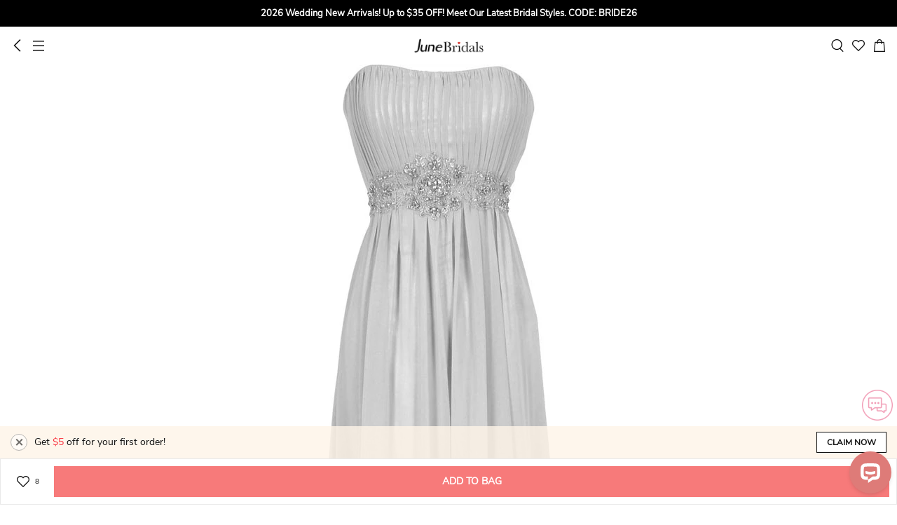

--- FILE ---
content_type: text/html; charset=UTF-8
request_url: https://m.junebridals.com/strapless-long-chiffon-dress-with-beaded-waist-p308570.html?icp=product-recommend_37
body_size: 34811
content:
<!DOCTYPE html>
<html lang="en">
<head prefix="og: https://ogp.me/ns# fb: https://ogp.me/ns/fb# article: https://ogp.me/ns/article#">
    <meta http-equiv="Content-Type" content="text/html; charset=utf-8"/>
<meta charset="utf-8">
<meta http-equiv="X-UA-Compatible" content="IE=edge">
<meta name="viewport" content="width=device-width, initial-scale=1.0, minimum-scale=1.0, maximum-scale=5.0">
	<meta name="p:domain_verify" content="9a0a7eccb353a5671573834b429bba08"/>

	<link rel="preconnect" href="https://img1.cdn.junebridals.com">
	<link rel="dns-prefetch" href="https://img1.cdn.junebridals.com">
	<link rel="preconnect" href="https://img2.cdn.junebridals.com">
	<link rel="dns-prefetch" href="https://img2.cdn.junebridals.com">
	<link rel="preconnect" href="https://img3.cdn.junebridals.com">
	<link rel="dns-prefetch" href="https://img3.cdn.junebridals.com">

<link rel="dns-prefetch" href="https://m.junebridals.com">


	<link rel="dns-prefetch" href="//www.google.com">
	<link rel="dns-prefetch" href="//www.googletagmanager.com"/>
	<link rel="dns-prefetch" href="//www.google-analytics.com"/>



<link rel="dns-prefetch" href="//www.facebook.com"/>
<link rel="dns-prefetch" href="//connect.facebook.net">



        <title>Strapless Long Chiffon Dress With Beaded Waist - June Bridals</title>
    <meta name="keywords" content="Strapless Long Chiffon Dress With Beaded Waist"/>
    <meta name="description" content="Shop Strapless Long Chiffon Dress With Beaded Waist Online. June Bridals offers tons of high quality collections at affordable prices. Free shipping Now!"/>
    <meta property="og:type" content="product" />
    <meta property="og:url"    content="https://m.junebridals.com/strapless-long-chiffon-dress-with-beaded-waist-p308570.html" />
    <meta property="og:title"  content="Strapless Long Chiffon Dress With Beaded Waist" />
    <meta property="og:description"  content="Shop Strapless Long Chiffon Dress With Beaded Waist Online. June Bridals offers tons of high quality collections at affordable prices. Free shipping Now!" />
            <meta property="og:image"  content="https://img2.cdn.junebridals.com/image/428x642/90/0/6795ed72bbb433fc/46c0273d9c75053f9830054840d84a19.jpg?format=webp" />
        <meta property="og:site_name" content="June Bridals" />
    <meta property="og:price:amount" content="116.39" />
    <meta property="og:price:currency" content="USD" />
    <meta property="product:availability" content="in stock">
    <meta property="product:retailer_item_id" content="308570">
    <link rel="preload" as="image" href="https://img2.cdn.junebridals.com/image/750x1200/90/0/9303c5de2d4a9267/46c0273d9c75053f9830054840d84a19.jpg?format=webp">
    <link rel="dns-prefetch" href="//www.youtube.com">

    <meta name="robots" content="noarchive">



<!-- canonical -->
        <link rel="canonical" href="https://www.junebridals.com/strapless-long-chiffon-dress-with-beaded-waist-p308570.html" />
    <meta name="csrf-token" content="ZyNljmhOjBr1AVjbvib3YlQvIX7v56mc0FuKxeEm">        <link rel="shortcut icon" href="/build/sp_images/global/favicon-apple.png">
    <link rel="apple-touch-icon" href="/build/sp_images/global/favicon-apple.png">
    <link rel="stylesheet" href="/lib/bootstrap-3.3.5/css/bootstrap.min.css" type="text/css">
    <link rel="stylesheet" href="/build/css/app-63aebb97ba.css" type="text/css">
    <link rel="apple-touch-icon-precomposed" sizes="96x96" href="/build/sp_images/icon/icon-96x96.png">
    <link rel="apple-touch-icon-precomposed" sizes="144x144" href="/build/sp_images/icon/icon-144x144.png">
    <link rel="apple-touch-icon-precomposed" sizes="256x256" href="/build/sp_images/icon/icon-256x256.png">
    <link rel="apple-touch-icon-precomposed" sizes="512x512" href="/build/sp_images/icon/icon-512x512.png">
            <meta name="apple-mobile-web-app-capable" content="yes">
    <meta name="format-detection" content="telephone=no">
    <meta class="facebook_pixel_flag" >
    <!-- Facebook Pixel Code -->
    <script>
        !function(f,b,e,v,n,t,s)
        {if(f.fbq)return;n=f.fbq=function(){n.callMethod?
            n.callMethod.apply(n,arguments):n.queue.push(arguments)};
            if(!f._fbq)f._fbq=n;n.push=n;n.loaded=!0;n.version='2.0';
            n.queue=[];t=b.createElement(e);t.async=!0;
            t.src=v;s=b.getElementsByTagName(e)[0];
            s.parentNode.insertBefore(t,s)}(window, document,'script',
            'https://connect.facebook.net/en_US/fbevents.js');
        fbq('init', 511370609241683);
        fbq('track', 'PageView');
    </script>
    <noscript><img height="1" width="1" style="display:none"
                   src="https://www.facebook.com/tr?id=511370609241683&ev=PageView&noscript=1"
        /></noscript>
    <!-- End Facebook Pixel Code -->
</head>
<body class="p-prod">

    <div class="top-banner-wrap">
    <div class="swiper-container top-multi-banner js-top-multi-banner">
        <div class="swiper-wrapper">
                    </div>
    </div>
</div><header >
    <div class="inner">
        <div class="left">
            <div class="icon-s btn-go-back"></div >
            <div class="icon-s btn-nav" data-toggle="modal" data-target="#nav-modal"></div >
        </div>
        <a href="/" class="logo">June Bridals</a>
        <div class="right">
            <div class="icon-s btn-search" ></div >
            <a href="/favorite" class="icon-s btn-favorite" ></a >
            <a href="/cart/getcartinfo" class="icon-s btn-cart js-header-cartbag e-view_cart" ></a >
        </div>
    </div>
    <div class="search-box hide">
        <span class="btn-search-submit" ><i class="icon-s"></i></span >
        <input type="search" placeholder="Search" value="">
        <span class="btn-close" ><i class="icon-s"></i></span >
    </div>
</header>

<div class="pl-box"></div>    <div class="show-livechat-flag" style="display:none"></div>
            <input type="hidden" class="ga-detail" value="{&quot;item_name&quot;:&quot;Strapless Long Chiffon Dress With Beaded Waist&quot;,&quot;item_id&quot;:&quot;308570&quot;,&quot;item_brand&quot;:&quot;June Bridals Prom Dress&quot;,&quot;price&quot;:116.39}">
        <div class="positioning-bar ">     <div class="item on" data-index="1">
        <div class="text">Goods</div>
    </div>
    <div class="item" data-index="2">
        <div class="text">Reviews</div>
    </div>
            <div class="item" data-index="3">
            <div class="text">Recommend</div>
        </div>
    </div >    <div class="prod-slider swiper-container" id="prod-slider">
    <ul class="swiper-wrapper">
                    <li class="swiper-slide"
                data-color-lower=""
                data-index="0"
            >
                <div class="swiper-zoom-container">
                                            <img src="https://img2.cdn.junebridals.com/image/750x1200/90/0/9303c5de2d4a9267/46c0273d9c75053f9830054840d84a19.jpg?format=webp" alt="Strapless Long Chiffon Dress With Beaded Waist">
                                    </div>
            </li>
                    <li class="swiper-slide"
                data-color-lower=""
                data-index="1"
            >
                <div class="swiper-zoom-container">
                                            <img src="https://img3.cdn.junebridals.com/image/750x1200/90/0/fd75f0608389c52f/525dc5c05382d190a25d4d738c3cb7dc.jpg?format=webp" alt="Strapless Long Chiffon Dress With Beaded Waist">
                                    </div>
            </li>
                    <li class="swiper-slide"
                data-color-lower=""
                data-index="2"
            >
                <div class="swiper-zoom-container">
                                            <img src="https://img2.cdn.junebridals.com/image/750x1200/90/0/9f59bde5f6a4d2d7/7b596eae4bd44094350adfc7dc90280f.jpg?format=webp" alt="Strapless Long Chiffon Dress With Beaded Waist">
                                    </div>
            </li>
                    <li class="swiper-slide"
                data-color-lower=""
                data-index="3"
            >
                <div class="swiper-zoom-container">
                                            <img src="https://img2.cdn.junebridals.com/image/750x1200/90/0/4d87b0d0acf2ba2b/d630f3aa949868e723d430193a669ebc.jpg?format=webp" alt="Strapless Long Chiffon Dress With Beaded Waist">
                                    </div>
            </li>
                    <li class="swiper-slide"
                data-color-lower=""
                data-index="4"
            >
                <div class="swiper-zoom-container">
                                            <img src="https://img1.cdn.junebridals.com/image/750x1200/90/0/29c5e690302b811b/c74f64a59fefb034a43ca0241dd4df6d.jpg?format=webp" alt="Strapless Long Chiffon Dress With Beaded Waist">
                                    </div>
            </li>
                    <li class="swiper-slide"
                data-color-lower=""
                data-index="5"
            >
                <div class="swiper-zoom-container">
                                            <img src="https://img3.cdn.junebridals.com/image/750x1200/90/0/19f8a169c23ad668/59f3f974eb8a2eb65697b40f5bbc39d3.jpg?format=webp" alt="Strapless Long Chiffon Dress With Beaded Waist">
                                    </div>
            </li>
                    <li class="swiper-slide"
                data-color-lower=""
                data-index="6"
            >
                <div class="swiper-zoom-container">
                                            <img src="https://img1.cdn.junebridals.com/image/750x1200/90/0/df7fe31d5c59e74e/f8302a52b9d05eafcc463bd461cd2f18.jpg?format=webp" alt="Strapless Long Chiffon Dress With Beaded Waist">
                                    </div>
            </li>
            </ul>
    <div class="swiper-pagination"></div>
</div>    <div class="prod-intro main-body js-product-8416">
    <input type="hidden" name="pid" id="pid" value="8416" />
    <div class="price-box">
        <div class="price-line">
                            <div class="price-info js-price notranslate">
                    <span class="priceCurrency">US$</span>
                    <span class="price"> US$116.39</span>
                </div>
                <span class="market-price js-list-price notranslate"> 
                    
                </span>
                        <span class="discount notranslate hide"></span>
        </div>
    </div>
    <div class="prod-title">
        <div class="title">
            <span class="mark-item hide"></span>
            <span>Strapless Long Chiffon Dress With Beaded Waist</span>
        </div>
        <div class="btn-share" data-toggle="modal" data-target="#shareModal"></div>
    </div>
    <div class="code-box">
        <div class="code js-auto-copy" data-text="ITEM CODE:#734983">ITEM CODE:#734983</div>
        <div class="comment">
            <i></i>
            <div class="summary to-reviews">
                <span class="avg-star">5</span>
                <span class="total  hide ">(0)</span>
            </div>
        </div>
    </div>
    <div class="hot-tags hide"></div>
            <div class="paypal-message-container hide"></div>
            <div class="prod-activity js-product-promotions hide">
    <i class="icon icon-sprites"></i>
    <div class="wrap">
        <ul class="list js-product-promotion-list"></ul>
    </div>
</div>    <div class="prod-select">
    <input id="pid" type="hidden" value="8416">
    
    <div class="content">
        
        <div class="spec-container">
            <div class="select-item cur" data-tab="all">
                                    <div class="select-box select-color clearfix">
        <input type="hidden" name="data[Color]" id="attr_color" />
        <h2>
            <span class="title">color</span>
            <span class="selected"></span>
            <div class="more pull-right" data-toggle="modal" data-target="#color-chart">
                <img src="/build/images/product/ico_color@3x.png" alt="color chart" loading="lazy"
                    decoding="async">
                Color Chart
            </div>
        </h2>
        <div class="js-color-warn is-error hide">please select color!</div>
        <div class="color-list-wrap"> <!-- Use the 'limit' class for control -->
            <ul class="color-list">
                                                            <li class="" data-value="As Shown">
                            <span class="color-item As_Shown"
                                  data-class="As_Shown"
                                  data-value="As Shown"
                                  data-lower-value="as_shown"
                                                                        style="background-image: url('https://img2.cdn.junebridals.com/image/750x1200/90/0/9303c5de2d4a9267/46c0273d9c75053f9830054840d84a19.jpg?format=webp');background-position: 0px 0px; background-size: 40px, 32px;"
                                                              >
                                <i class="icon-s"></i>
                            </span>
                        </li>
                                            <li class="" data-value="Dark Navy">
                            <span class="color-item Dark_Navy"
                                  data-class="Dark_Navy"
                                  data-value="Dark Navy"
                                  data-lower-value="dark_navy"
                                                              >
                                <i class="icon-s"></i>
                            </span>
                        </li>
                                            <li class="" data-value="Dusty Rose">
                            <span class="color-item Dusty_Rose"
                                  data-class="Dusty_Rose"
                                  data-value="Dusty Rose"
                                  data-lower-value="dusty_rose"
                                                              >
                                <i class="icon-s"></i>
                            </span>
                        </li>
                                            <li class="" data-value="Burgundy">
                            <span class="color-item Burgundy"
                                  data-class="Burgundy"
                                  data-value="Burgundy"
                                  data-lower-value="burgundy"
                                                              >
                                <i class="icon-s"></i>
                            </span>
                        </li>
                                            <li class="" data-value="Slate Blue">
                            <span class="color-item Slate_Blue"
                                  data-class="Slate_Blue"
                                  data-value="Slate Blue"
                                  data-lower-value="slate_blue"
                                                              >
                                <i class="icon-s"></i>
                            </span>
                        </li>
                                            <li class="" data-value="Blushing Pink">
                            <span class="color-item Blushing_Pink"
                                  data-class="Blushing_Pink"
                                  data-value="Blushing Pink"
                                  data-lower-value="blushing_pink"
                                                              >
                                <i class="icon-s"></i>
                            </span>
                        </li>
                                            <li class="" data-value="Celadon">
                            <span class="color-item Celadon"
                                  data-class="Celadon"
                                  data-value="Celadon"
                                  data-lower-value="celadon"
                                                              >
                                <i class="icon-s"></i>
                            </span>
                        </li>
                                            <li class="" data-value="Champagne">
                            <span class="color-item Champagne"
                                  data-class="Champagne"
                                  data-value="Champagne"
                                  data-lower-value="champagne"
                                                              >
                                <i class="icon-s"></i>
                            </span>
                        </li>
                                            <li class="" data-value="Orange">
                            <span class="color-item Orange"
                                  data-class="Orange"
                                  data-value="Orange"
                                  data-lower-value="orange"
                                                              >
                                <i class="icon-s"></i>
                            </span>
                        </li>
                                            <li class="" data-value="Steel Blue">
                            <span class="color-item Steel_Blue"
                                  data-class="Steel_Blue"
                                  data-value="Steel Blue"
                                  data-lower-value="steel_blue"
                                                              >
                                <i class="icon-s"></i>
                            </span>
                        </li>
                                            <li class="" data-value="Stormy">
                            <span class="color-item Stormy"
                                  data-class="Stormy"
                                  data-value="Stormy"
                                  data-lower-value="stormy"
                                                              >
                                <i class="icon-s"></i>
                            </span>
                        </li>
                                            <li class="" data-value="Ink Navy">
                            <span class="color-item Ink_Navy"
                                  data-class="Ink_Navy"
                                  data-value="Ink Navy"
                                  data-lower-value="ink_navy"
                                                              >
                                <i class="icon-s"></i>
                            </span>
                        </li>
                                            <li class="" data-value="Royal Blue">
                            <span class="color-item Royal_Blue"
                                  data-class="Royal_Blue"
                                  data-value="Royal Blue"
                                  data-lower-value="royal_blue"
                                                              >
                                <i class="icon-s"></i>
                            </span>
                        </li>
                                            <li class="" data-value="Ocean Blue">
                            <span class="color-item Ocean_Blue"
                                  data-class="Ocean_Blue"
                                  data-value="Ocean Blue"
                                  data-lower-value="ocean_blue"
                                                              >
                                <i class="icon-s"></i>
                            </span>
                        </li>
                                            <li class="" data-value="Pool">
                            <span class="color-item Pool"
                                  data-class="Pool"
                                  data-value="Pool"
                                  data-lower-value="pool"
                                                              >
                                <i class="icon-s"></i>
                            </span>
                        </li>
                                            <li class="" data-value="Sky Blue">
                            <span class="color-item Sky_Blue"
                                  data-class="Sky_Blue"
                                  data-value="Sky Blue"
                                  data-lower-value="sky_blue"
                                                              >
                                <i class="icon-s"></i>
                            </span>
                        </li>
                                            <li class="" data-value="Mist">
                            <span class="color-item Mist"
                                  data-class="Mist"
                                  data-value="Mist"
                                  data-lower-value="mist"
                                                              >
                                <i class="icon-s"></i>
                            </span>
                        </li>
                                            <li class="" data-value="Claret">
                            <span class="color-item Claret"
                                  data-class="Claret"
                                  data-value="Claret"
                                  data-lower-value="claret"
                                                              >
                                <i class="icon-s"></i>
                            </span>
                        </li>
                                            <li class="" data-value="Mulberry">
                            <span class="color-item Mulberry"
                                  data-class="Mulberry"
                                  data-value="Mulberry"
                                  data-lower-value="mulberry"
                                                              >
                                <i class="icon-s"></i>
                            </span>
                        </li>
                                            <li class="" data-value="Red">
                            <span class="color-item Red"
                                  data-class="Red"
                                  data-value="Red"
                                  data-lower-value="red"
                                                              >
                                <i class="icon-s"></i>
                            </span>
                        </li>
                                            <li class="" data-value="Vermilion">
                            <span class="color-item Vermilion"
                                  data-class="Vermilion"
                                  data-value="Vermilion"
                                  data-lower-value="vermilion"
                                                              >
                                <i class="icon-s"></i>
                            </span>
                        </li>
                                            <li class="" data-value="Watermelon">
                            <span class="color-item Watermelon"
                                  data-class="Watermelon"
                                  data-value="Watermelon"
                                  data-lower-value="watermelon"
                                                              >
                                <i class="icon-s"></i>
                            </span>
                        </li>
                                            <li class="" data-value="Pearl Pink">
                            <span class="color-item Pearl_Pink"
                                  data-class="Pearl_Pink"
                                  data-value="Pearl Pink"
                                  data-lower-value="pearl_pink"
                                                              >
                                <i class="icon-s"></i>
                            </span>
                        </li>
                                            <li class="" data-value="Blush">
                            <span class="color-item Blush"
                                  data-class="Blush"
                                  data-value="Blush"
                                  data-lower-value="blush"
                                                              >
                                <i class="icon-s"></i>
                            </span>
                        </li>
                                            <li class="" data-value="Petal">
                            <span class="color-item Petal"
                                  data-class="Petal"
                                  data-value="Petal"
                                  data-lower-value="petal"
                                                              >
                                <i class="icon-s"></i>
                            </span>
                        </li>
                                            <li class="" data-value="Coral">
                            <span class="color-item Coral"
                                  data-class="Coral"
                                  data-value="Coral"
                                  data-lower-value="coral"
                                                              >
                                <i class="icon-s"></i>
                            </span>
                        </li>
                                            <li class="" data-value="Candy Pink">
                            <span class="color-item Candy_Pink"
                                  data-class="Candy_Pink"
                                  data-value="Candy Pink"
                                  data-lower-value="candy_pink"
                                                              >
                                <i class="icon-s"></i>
                            </span>
                        </li>
                                            <li class="" data-value="Dusk">
                            <span class="color-item Dusk"
                                  data-class="Dusk"
                                  data-value="Dusk"
                                  data-lower-value="dusk"
                                                              >
                                <i class="icon-s"></i>
                            </span>
                        </li>
                                            <li class="" data-value="Wisteria">
                            <span class="color-item Wisteria"
                                  data-class="Wisteria"
                                  data-value="Wisteria"
                                  data-lower-value="wisteria"
                                                              >
                                <i class="icon-s"></i>
                            </span>
                        </li>
                                            <li class="" data-value="Vintage Mauve">
                            <span class="color-item Vintage_Mauve"
                                  data-class="Vintage_Mauve"
                                  data-value="Vintage Mauve"
                                  data-lower-value="vintage_mauve"
                                                              >
                                <i class="icon-s"></i>
                            </span>
                        </li>
                                            <li class="" data-value="Mauve">
                            <span class="color-item Mauve"
                                  data-class="Mauve"
                                  data-value="Mauve"
                                  data-lower-value="mauve"
                                                              >
                                <i class="icon-s"></i>
                            </span>
                        </li>
                                            <li class="" data-value="Lilac">
                            <span class="color-item Lilac"
                                  data-class="Lilac"
                                  data-value="Lilac"
                                  data-lower-value="lilac"
                                                              >
                                <i class="icon-s"></i>
                            </span>
                        </li>
                                            <li class="" data-value="Lavender">
                            <span class="color-item Lavender"
                                  data-class="Lavender"
                                  data-value="Lavender"
                                  data-lower-value="lavender"
                                                              >
                                <i class="icon-s"></i>
                            </span>
                        </li>
                                            <li class="" data-value="Tahiti">
                            <span class="color-item Tahiti"
                                  data-class="Tahiti"
                                  data-value="Tahiti"
                                  data-lower-value="tahiti"
                                                              >
                                <i class="icon-s"></i>
                            </span>
                        </li>
                                            <li class="" data-value="Plum">
                            <span class="color-item Plum"
                                  data-class="Plum"
                                  data-value="Plum"
                                  data-lower-value="plum"
                                                              >
                                <i class="icon-s"></i>
                            </span>
                        </li>
                                            <li class="" data-value="Grape">
                            <span class="color-item Grape"
                                  data-class="Grape"
                                  data-value="Grape"
                                  data-lower-value="grape"
                                                              >
                                <i class="icon-s"></i>
                            </span>
                        </li>
                                            <li class="" data-value="Orchid">
                            <span class="color-item Orchid"
                                  data-class="Orchid"
                                  data-value="Orchid"
                                  data-lower-value="orchid"
                                                              >
                                <i class="icon-s"></i>
                            </span>
                        </li>
                                            <li class="" data-value="Fuchsia">
                            <span class="color-item Fuchsia"
                                  data-class="Fuchsia"
                                  data-value="Fuchsia"
                                  data-lower-value="fuchsia"
                                                              >
                                <i class="icon-s"></i>
                            </span>
                        </li>
                                            <li class="" data-value="Regency">
                            <span class="color-item Regency"
                                  data-class="Regency"
                                  data-value="Regency"
                                  data-lower-value="regency"
                                                              >
                                <i class="icon-s"></i>
                            </span>
                        </li>
                                            <li class="" data-value="Dark Green">
                            <span class="color-item Dark_Green"
                                  data-class="Dark_Green"
                                  data-value="Dark Green"
                                  data-lower-value="dark_green"
                                                              >
                                <i class="icon-s"></i>
                            </span>
                        </li>
                                            <li class="" data-value="Peacock">
                            <span class="color-item Peacock"
                                  data-class="Peacock"
                                  data-value="Peacock"
                                  data-lower-value="peacock"
                                                              >
                                <i class="icon-s"></i>
                            </span>
                        </li>
                                            <li class="" data-value="Clover">
                            <span class="color-item Clover"
                                  data-class="Clover"
                                  data-value="Clover"
                                  data-lower-value="clover"
                                                              >
                                <i class="icon-s"></i>
                            </span>
                        </li>
                                            <li class="" data-value="Jade">
                            <span class="color-item Jade"
                                  data-class="Jade"
                                  data-value="Jade"
                                  data-lower-value="jade"
                                                              >
                                <i class="icon-s"></i>
                            </span>
                        </li>
                                            <li class="" data-value="Sage">
                            <span class="color-item Sage"
                                  data-class="Sage"
                                  data-value="Sage"
                                  data-lower-value="sage"
                                                              >
                                <i class="icon-s"></i>
                            </span>
                        </li>
                                            <li class="" data-value="Mint Green">
                            <span class="color-item Mint_Green"
                                  data-class="Mint_Green"
                                  data-value="Mint Green"
                                  data-lower-value="mint_green"
                                                              >
                                <i class="icon-s"></i>
                            </span>
                        </li>
                                            <li class="" data-value="Turquoise">
                            <span class="color-item Turquoise"
                                  data-class="Turquoise"
                                  data-value="Turquoise"
                                  data-lower-value="turquoise"
                                                              >
                                <i class="icon-s"></i>
                            </span>
                        </li>
                                            <li class="" data-value="Spa">
                            <span class="color-item Spa"
                                  data-class="Spa"
                                  data-value="Spa"
                                  data-lower-value="spa"
                                                              >
                                <i class="icon-s"></i>
                            </span>
                        </li>
                                            <li class="" data-value="Lime Green">
                            <span class="color-item Lime_Green"
                                  data-class="Lime_Green"
                                  data-value="Lime Green"
                                  data-lower-value="lime_green"
                                                              >
                                <i class="icon-s"></i>
                            </span>
                        </li>
                                            <li class="" data-value="Taupe">
                            <span class="color-item Taupe"
                                  data-class="Taupe"
                                  data-value="Taupe"
                                  data-lower-value="taupe"
                                                              >
                                <i class="icon-s"></i>
                            </span>
                        </li>
                                            <li class="" data-value="Daffodil">
                            <span class="color-item Daffodil"
                                  data-class="Daffodil"
                                  data-value="Daffodil"
                                  data-lower-value="daffodil"
                                                              >
                                <i class="icon-s"></i>
                            </span>
                        </li>
                                            <li class="" data-value="Gold">
                            <span class="color-item Gold"
                                  data-class="Gold"
                                  data-value="Gold"
                                  data-lower-value="gold"
                                                              >
                                <i class="icon-s"></i>
                            </span>
                        </li>
                                            <li class="" data-value="Papaya">
                            <span class="color-item Papaya"
                                  data-class="Papaya"
                                  data-value="Papaya"
                                  data-lower-value="papaya"
                                                              >
                                <i class="icon-s"></i>
                            </span>
                        </li>
                                            <li class="" data-value="Brown">
                            <span class="color-item Brown"
                                  data-class="Brown"
                                  data-value="Brown"
                                  data-lower-value="brown"
                                                              >
                                <i class="icon-s"></i>
                            </span>
                        </li>
                                            <li class="" data-value="Chocolate">
                            <span class="color-item Chocolate"
                                  data-class="Chocolate"
                                  data-value="Chocolate"
                                  data-lower-value="chocolate"
                                                              >
                                <i class="icon-s"></i>
                            </span>
                        </li>
                                            <li class="" data-value="Ivory">
                            <span class="color-item Ivory"
                                  data-class="Ivory"
                                  data-value="Ivory"
                                  data-lower-value="ivory"
                                                              >
                                <i class="icon-s"></i>
                            </span>
                        </li>
                                            <li class="" data-value="White">
                            <span class="color-item White"
                                  data-class="White"
                                  data-value="White"
                                  data-lower-value="white"
                                                              >
                                <i class="icon-s"></i>
                            </span>
                        </li>
                                            <li class="" data-value="Cream">
                            <span class="color-item Cream"
                                  data-class="Cream"
                                  data-value="Cream"
                                  data-lower-value="cream"
                                                              >
                                <i class="icon-s"></i>
                            </span>
                        </li>
                                            <li class="" data-value="Silver">
                            <span class="color-item Silver"
                                  data-class="Silver"
                                  data-value="Silver"
                                  data-lower-value="silver"
                                                              >
                                <i class="icon-s"></i>
                            </span>
                        </li>
                                            <li class="" data-value="Steel Grey">
                            <span class="color-item Steel_Grey"
                                  data-class="Steel_Grey"
                                  data-value="Steel Grey"
                                  data-lower-value="steel_grey"
                                                              >
                                <i class="icon-s"></i>
                            </span>
                        </li>
                                            <li class="" data-value="Black">
                            <span class="color-item Black"
                                  data-class="Black"
                                  data-value="Black"
                                  data-lower-value="black"
                                                              >
                                <i class="icon-s"></i>
                            </span>
                        </li>
                                                    <li class="empty-li"></li>
                <li class="empty-li"></li>
                <li class="empty-li"></li>
                <li class="empty-li"></li>
                <li class="empty-li"></li>
                <li class="empty-li"></li>
                <li class="empty-li"></li>
                <li class="empty-li"></li>
                <li class="empty-li"></li>
                <li class="empty-li"></li>
            </ul>
            <div class="btn-more hide"></div>
        </div>
    </div>
                
                <div class="select-box select-size clearfix">
        <h2>
            <span class="title">size</span>
                            <div class="more pull-right" data-toggle="modal" data-target="#size-chart">
                    <img src="/build/images/product/ico_size@3x.png" alt="size chart" loading="lazy"
                        decoding="async">
                    Size Chart
                </div>
                    </h2>
        <div class="is-error js-size-warn clearfix hide">please select size!</div>
        <div class="size-list-wrap">
            <ul>
                                    <li class="item" value="2" data-value="2"
                        data-size="2"
                         data-table="{&quot;Bust&quot;:{&quot;inch&quot;:&quot;32.5&quot;,&quot;cm&quot;:&quot;82.55&quot;},&quot;Waist&quot;:{&quot;inch&quot;:&quot;25.5&quot;,&quot;cm&quot;:&quot;64.77&quot;},&quot;Hips&quot;:{&quot;inch&quot;:&quot;35.75&quot;,&quot;cm&quot;:&quot;90.81&quot;},&quot;Hollow To Floor&quot;:{&quot;inch&quot;:&quot;58&quot;,&quot;cm&quot;:&quot;147.32&quot;}}" >
                        2</li>
                                    <li class="item" value="4" data-value="4"
                        data-size="4"
                         data-table="{&quot;Bust&quot;:{&quot;inch&quot;:&quot;33.5&quot;,&quot;cm&quot;:&quot;85.09&quot;},&quot;Waist&quot;:{&quot;inch&quot;:&quot;26.5&quot;,&quot;cm&quot;:&quot;67.31&quot;},&quot;Hips&quot;:{&quot;inch&quot;:&quot;36.75&quot;,&quot;cm&quot;:&quot;93.35&quot;},&quot;Hollow To Floor&quot;:{&quot;inch&quot;:&quot;58&quot;,&quot;cm&quot;:&quot;147.32&quot;}}" >
                        4</li>
                                    <li class="item" value="6" data-value="6"
                        data-size="6"
                         data-table="{&quot;Bust&quot;:{&quot;inch&quot;:&quot;34.5&quot;,&quot;cm&quot;:&quot;87.63&quot;},&quot;Waist&quot;:{&quot;inch&quot;:&quot;27.5&quot;,&quot;cm&quot;:&quot;69.85&quot;},&quot;Hips&quot;:{&quot;inch&quot;:&quot;37.75&quot;,&quot;cm&quot;:&quot;95.89&quot;},&quot;Hollow To Floor&quot;:{&quot;inch&quot;:&quot;59&quot;,&quot;cm&quot;:&quot;149.86&quot;}}" >
                        6</li>
                                    <li class="item" value="8" data-value="8"
                        data-size="8"
                         data-table="{&quot;Bust&quot;:{&quot;inch&quot;:&quot;35.5&quot;,&quot;cm&quot;:&quot;90.17&quot;},&quot;Waist&quot;:{&quot;inch&quot;:&quot;28.5&quot;,&quot;cm&quot;:&quot;72.39&quot;},&quot;Hips&quot;:{&quot;inch&quot;:&quot;38.75&quot;,&quot;cm&quot;:&quot;98.43&quot;},&quot;Hollow To Floor&quot;:{&quot;inch&quot;:&quot;59&quot;,&quot;cm&quot;:&quot;149.86&quot;}}" >
                        8</li>
                                    <li class="item" value="10" data-value="10"
                        data-size="10"
                         data-table="{&quot;Bust&quot;:{&quot;inch&quot;:&quot;36.5&quot;,&quot;cm&quot;:&quot;92.71&quot;},&quot;Waist&quot;:{&quot;inch&quot;:&quot;29.5&quot;,&quot;cm&quot;:&quot;74.93&quot;},&quot;Hips&quot;:{&quot;inch&quot;:&quot;39.75&quot;,&quot;cm&quot;:&quot;100.97&quot;},&quot;Hollow To Floor&quot;:{&quot;inch&quot;:&quot;60&quot;,&quot;cm&quot;:&quot;152.4&quot;}}" >
                        10</li>
                                    <li class="item" value="12" data-value="12"
                        data-size="12"
                         data-table="{&quot;Bust&quot;:{&quot;inch&quot;:&quot;38&quot;,&quot;cm&quot;:&quot;96.52&quot;},&quot;Waist&quot;:{&quot;inch&quot;:&quot;31&quot;,&quot;cm&quot;:&quot;78.74&quot;},&quot;Hips&quot;:{&quot;inch&quot;:&quot;41.25&quot;,&quot;cm&quot;:&quot;104.78&quot;},&quot;Hollow To Floor&quot;:{&quot;inch&quot;:&quot;60&quot;,&quot;cm&quot;:&quot;152.4&quot;}}" >
                        12</li>
                                    <li class="item" value="14" data-value="14"
                        data-size="14"
                         data-table="{&quot;Bust&quot;:{&quot;inch&quot;:&quot;39.5&quot;,&quot;cm&quot;:&quot;100.33&quot;},&quot;Waist&quot;:{&quot;inch&quot;:&quot;32.5&quot;,&quot;cm&quot;:&quot;82.55&quot;},&quot;Hips&quot;:{&quot;inch&quot;:&quot;42.75&quot;,&quot;cm&quot;:&quot;108.59&quot;},&quot;Hollow To Floor&quot;:{&quot;inch&quot;:&quot;61&quot;,&quot;cm&quot;:&quot;154.94&quot;}}" >
                        14</li>
                                    <li class="item" value="16" data-value="16"
                        data-size="16"
                         data-table="{&quot;Bust&quot;:{&quot;inch&quot;:&quot;41&quot;,&quot;cm&quot;:&quot;104.14&quot;},&quot;Waist&quot;:{&quot;inch&quot;:&quot;34&quot;,&quot;cm&quot;:&quot;86.36&quot;},&quot;Hips&quot;:{&quot;inch&quot;:&quot;44.25&quot;,&quot;cm&quot;:&quot;112.4&quot;},&quot;Hollow To Floor&quot;:{&quot;inch&quot;:&quot;61&quot;,&quot;cm&quot;:&quot;154.94&quot;}}" >
                        16</li>
                                    <li class="item" value="16W" data-value="16W"
                        data-size="16w"
                         data-table="{&quot;Bust&quot;:{&quot;inch&quot;:&quot;43&quot;,&quot;cm&quot;:&quot;109.22&quot;},&quot;Waist&quot;:{&quot;inch&quot;:&quot;36.25&quot;,&quot;cm&quot;:&quot;92.08&quot;},&quot;Hips&quot;:{&quot;inch&quot;:&quot;45.5&quot;,&quot;cm&quot;:&quot;115.57&quot;},&quot;Hollow To Floor&quot;:{&quot;inch&quot;:&quot;61&quot;,&quot;cm&quot;:&quot;154.94&quot;}}" >
                        16W</li>
                                    <li class="item" value="18W" data-value="18W"
                        data-size="18w"
                         data-table="{&quot;Bust&quot;:{&quot;inch&quot;:&quot;45&quot;,&quot;cm&quot;:&quot;114.3&quot;},&quot;Waist&quot;:{&quot;inch&quot;:&quot;38.5&quot;,&quot;cm&quot;:&quot;97.79&quot;},&quot;Hips&quot;:{&quot;inch&quot;:&quot;47.5&quot;,&quot;cm&quot;:&quot;120.65&quot;},&quot;Hollow To Floor&quot;:{&quot;inch&quot;:&quot;61&quot;,&quot;cm&quot;:&quot;154.94&quot;}}" >
                        18W</li>
                                    <li class="item" value="20W" data-value="20W"
                        data-size="20w"
                         data-table="{&quot;Bust&quot;:{&quot;inch&quot;:&quot;47&quot;,&quot;cm&quot;:&quot;119.38&quot;},&quot;Waist&quot;:{&quot;inch&quot;:&quot;40.75&quot;,&quot;cm&quot;:&quot;103.51&quot;},&quot;Hips&quot;:{&quot;inch&quot;:&quot;49.5&quot;,&quot;cm&quot;:&quot;125.73&quot;},&quot;Hollow To Floor&quot;:{&quot;inch&quot;:&quot;61&quot;,&quot;cm&quot;:&quot;154.94&quot;}}" >
                        20W</li>
                                    <li class="item" value="22W" data-value="22W"
                        data-size="22w"
                         data-table="{&quot;Bust&quot;:{&quot;inch&quot;:&quot;49&quot;,&quot;cm&quot;:&quot;124.46&quot;},&quot;Waist&quot;:{&quot;inch&quot;:&quot;43&quot;,&quot;cm&quot;:&quot;109.22&quot;},&quot;Hips&quot;:{&quot;inch&quot;:&quot;51.5&quot;,&quot;cm&quot;:&quot;130.81&quot;},&quot;Hollow To Floor&quot;:{&quot;inch&quot;:&quot;61&quot;,&quot;cm&quot;:&quot;154.94&quot;}}" >
                        22W</li>
                                    <li class="item" value="24W" data-value="24W"
                        data-size="24w"
                         data-table="{&quot;Bust&quot;:{&quot;inch&quot;:&quot;51&quot;,&quot;cm&quot;:&quot;129.54&quot;},&quot;Waist&quot;:{&quot;inch&quot;:&quot;45.25&quot;,&quot;cm&quot;:&quot;114.94&quot;},&quot;Hips&quot;:{&quot;inch&quot;:&quot;53.5&quot;,&quot;cm&quot;:&quot;135.89&quot;},&quot;Hollow To Floor&quot;:{&quot;inch&quot;:&quot;61&quot;,&quot;cm&quot;:&quot;154.94&quot;}}" >
                        24W</li>
                                    <li class="item" value="26W" data-value="26W"
                        data-size="26w"
                         data-table="{&quot;Bust&quot;:{&quot;inch&quot;:&quot;53&quot;,&quot;cm&quot;:&quot;134.62&quot;},&quot;Waist&quot;:{&quot;inch&quot;:&quot;47.5&quot;,&quot;cm&quot;:&quot;120.65&quot;},&quot;Hips&quot;:{&quot;inch&quot;:&quot;55.5&quot;,&quot;cm&quot;:&quot;140.97&quot;},&quot;Hollow To Floor&quot;:{&quot;inch&quot;:&quot;61&quot;,&quot;cm&quot;:&quot;154.94&quot;}}" >
                        26W</li>
                                                    <li class="item empty-li"></li>
                                    <li class="item empty-li"></li>
                                    <li class="item empty-li"></li>
                                    <li class="item empty-li"></li>
                                    <li class="item empty-li"></li>
                                    <li class="item empty-li"></li>
                                    <li class="item empty-li"></li>
                                    <li class="item empty-li"></li>
                            </ul>
        </div>
        <input type="hidden" id="attr_size" value="">
    </div>
                                    <a class="custom-item js-custom-size" href="#" data-toggle="modal" data-target="#custom-modal"
                        data-size="">
                        Custom Size
                    </a>
                    <div class="size-detail js-custom-size-detail clearfix hide">
                        <div class="switch-unit">
                            <div class="switch-group flex justify-content-end align-center" data-value="inch">
                                <span class="label on inch" data-value="inch">INCH</span>
                                <label class="switch">
                                    <input type="checkbox" value="cm">
                                    <span class="slider round"></span>
                                </label>
                                <span class="label cm" data-value="cm">CM</span>
                            </div>
                        </div>
                        <div class="inner custom">
                            <div class="title">size:Custom Size</div>
                            <ul class="list">

                            </ul>
                        </div>
                    </div>
                                <div class="size-detail js-size-detail clearfix hide">
                    <div class="switch-unit">
        <div class="switch-group flex justify-content-end align-center" data-value="inch">
            <span class="label on inch" data-value="inch">INCH</span>
            <label class="switch">
                <input type="checkbox" value="cm">
                <span class="slider round"></span>
            </label>
            <span class="label cm" data-value="cm">CM</span>
        </div>
    </div>
    <div class="inner">
        <div class="size-list col-5">
            <ul class="row-title clearfix">
                <li class="title">
                    SIZE
                </li>
                                    <li class="title">
                        Bust
                    </li>
                                    <li class="title">
                        Waist
                    </li>
                                    <li class="title">
                        Hips
                    </li>
                                    <li class="title">
                        Hollow To Floor
                    </li>
                            </ul>

            <ul class="row-list">
                                                                                <li class="row hide" data-value="2">
                            <ul>
                                <li>2</li>
                                                                    <li>
                                        <span class="unit inch">32.5</span>
                                        <span class="unit cm">82.55</span>
                                    </li>
                                                                    <li>
                                        <span class="unit inch">25.5</span>
                                        <span class="unit cm">64.77</span>
                                    </li>
                                                                    <li>
                                        <span class="unit inch">35.75</span>
                                        <span class="unit cm">90.81</span>
                                    </li>
                                                                    <li>
                                        <span class="unit inch">58</span>
                                        <span class="unit cm">147.32</span>
                                    </li>
                                                            </ul>
                        </li>
                                                                                                    <li class="row hide" data-value="4">
                            <ul>
                                <li>4</li>
                                                                    <li>
                                        <span class="unit inch">33.5</span>
                                        <span class="unit cm">85.09</span>
                                    </li>
                                                                    <li>
                                        <span class="unit inch">26.5</span>
                                        <span class="unit cm">67.31</span>
                                    </li>
                                                                    <li>
                                        <span class="unit inch">36.75</span>
                                        <span class="unit cm">93.35</span>
                                    </li>
                                                                    <li>
                                        <span class="unit inch">58</span>
                                        <span class="unit cm">147.32</span>
                                    </li>
                                                            </ul>
                        </li>
                                                                                                    <li class="row hide" data-value="6">
                            <ul>
                                <li>6</li>
                                                                    <li>
                                        <span class="unit inch">34.5</span>
                                        <span class="unit cm">87.63</span>
                                    </li>
                                                                    <li>
                                        <span class="unit inch">27.5</span>
                                        <span class="unit cm">69.85</span>
                                    </li>
                                                                    <li>
                                        <span class="unit inch">37.75</span>
                                        <span class="unit cm">95.89</span>
                                    </li>
                                                                    <li>
                                        <span class="unit inch">59</span>
                                        <span class="unit cm">149.86</span>
                                    </li>
                                                            </ul>
                        </li>
                                                                                                    <li class="row hide" data-value="8">
                            <ul>
                                <li>8</li>
                                                                    <li>
                                        <span class="unit inch">35.5</span>
                                        <span class="unit cm">90.17</span>
                                    </li>
                                                                    <li>
                                        <span class="unit inch">28.5</span>
                                        <span class="unit cm">72.39</span>
                                    </li>
                                                                    <li>
                                        <span class="unit inch">38.75</span>
                                        <span class="unit cm">98.43</span>
                                    </li>
                                                                    <li>
                                        <span class="unit inch">59</span>
                                        <span class="unit cm">149.86</span>
                                    </li>
                                                            </ul>
                        </li>
                                                                                                    <li class="row hide" data-value="10">
                            <ul>
                                <li>10</li>
                                                                    <li>
                                        <span class="unit inch">36.5</span>
                                        <span class="unit cm">92.71</span>
                                    </li>
                                                                    <li>
                                        <span class="unit inch">29.5</span>
                                        <span class="unit cm">74.93</span>
                                    </li>
                                                                    <li>
                                        <span class="unit inch">39.75</span>
                                        <span class="unit cm">100.97</span>
                                    </li>
                                                                    <li>
                                        <span class="unit inch">60</span>
                                        <span class="unit cm">152.4</span>
                                    </li>
                                                            </ul>
                        </li>
                                                                                                    <li class="row hide" data-value="12">
                            <ul>
                                <li>12</li>
                                                                    <li>
                                        <span class="unit inch">38</span>
                                        <span class="unit cm">96.52</span>
                                    </li>
                                                                    <li>
                                        <span class="unit inch">31</span>
                                        <span class="unit cm">78.74</span>
                                    </li>
                                                                    <li>
                                        <span class="unit inch">41.25</span>
                                        <span class="unit cm">104.78</span>
                                    </li>
                                                                    <li>
                                        <span class="unit inch">60</span>
                                        <span class="unit cm">152.4</span>
                                    </li>
                                                            </ul>
                        </li>
                                                                                                    <li class="row hide" data-value="14">
                            <ul>
                                <li>14</li>
                                                                    <li>
                                        <span class="unit inch">39.5</span>
                                        <span class="unit cm">100.33</span>
                                    </li>
                                                                    <li>
                                        <span class="unit inch">32.5</span>
                                        <span class="unit cm">82.55</span>
                                    </li>
                                                                    <li>
                                        <span class="unit inch">42.75</span>
                                        <span class="unit cm">108.59</span>
                                    </li>
                                                                    <li>
                                        <span class="unit inch">61</span>
                                        <span class="unit cm">154.94</span>
                                    </li>
                                                            </ul>
                        </li>
                                                                                                    <li class="row hide" data-value="16">
                            <ul>
                                <li>16</li>
                                                                    <li>
                                        <span class="unit inch">41</span>
                                        <span class="unit cm">104.14</span>
                                    </li>
                                                                    <li>
                                        <span class="unit inch">34</span>
                                        <span class="unit cm">86.36</span>
                                    </li>
                                                                    <li>
                                        <span class="unit inch">44.25</span>
                                        <span class="unit cm">112.4</span>
                                    </li>
                                                                    <li>
                                        <span class="unit inch">61</span>
                                        <span class="unit cm">154.94</span>
                                    </li>
                                                            </ul>
                        </li>
                                                                                                    <li class="row hide" data-value="16W">
                            <ul>
                                <li>16W</li>
                                                                    <li>
                                        <span class="unit inch">43</span>
                                        <span class="unit cm">109.22</span>
                                    </li>
                                                                    <li>
                                        <span class="unit inch">36.25</span>
                                        <span class="unit cm">92.08</span>
                                    </li>
                                                                    <li>
                                        <span class="unit inch">45.5</span>
                                        <span class="unit cm">115.57</span>
                                    </li>
                                                                    <li>
                                        <span class="unit inch">61</span>
                                        <span class="unit cm">154.94</span>
                                    </li>
                                                            </ul>
                        </li>
                                                                                                    <li class="row hide" data-value="18W">
                            <ul>
                                <li>18W</li>
                                                                    <li>
                                        <span class="unit inch">45</span>
                                        <span class="unit cm">114.3</span>
                                    </li>
                                                                    <li>
                                        <span class="unit inch">38.5</span>
                                        <span class="unit cm">97.79</span>
                                    </li>
                                                                    <li>
                                        <span class="unit inch">47.5</span>
                                        <span class="unit cm">120.65</span>
                                    </li>
                                                                    <li>
                                        <span class="unit inch">61</span>
                                        <span class="unit cm">154.94</span>
                                    </li>
                                                            </ul>
                        </li>
                                                                                                    <li class="row hide" data-value="20W">
                            <ul>
                                <li>20W</li>
                                                                    <li>
                                        <span class="unit inch">47</span>
                                        <span class="unit cm">119.38</span>
                                    </li>
                                                                    <li>
                                        <span class="unit inch">40.75</span>
                                        <span class="unit cm">103.51</span>
                                    </li>
                                                                    <li>
                                        <span class="unit inch">49.5</span>
                                        <span class="unit cm">125.73</span>
                                    </li>
                                                                    <li>
                                        <span class="unit inch">61</span>
                                        <span class="unit cm">154.94</span>
                                    </li>
                                                            </ul>
                        </li>
                                                                                                    <li class="row hide" data-value="22W">
                            <ul>
                                <li>22W</li>
                                                                    <li>
                                        <span class="unit inch">49</span>
                                        <span class="unit cm">124.46</span>
                                    </li>
                                                                    <li>
                                        <span class="unit inch">43</span>
                                        <span class="unit cm">109.22</span>
                                    </li>
                                                                    <li>
                                        <span class="unit inch">51.5</span>
                                        <span class="unit cm">130.81</span>
                                    </li>
                                                                    <li>
                                        <span class="unit inch">61</span>
                                        <span class="unit cm">154.94</span>
                                    </li>
                                                            </ul>
                        </li>
                                                                                                    <li class="row hide" data-value="24W">
                            <ul>
                                <li>24W</li>
                                                                    <li>
                                        <span class="unit inch">51</span>
                                        <span class="unit cm">129.54</span>
                                    </li>
                                                                    <li>
                                        <span class="unit inch">45.25</span>
                                        <span class="unit cm">114.94</span>
                                    </li>
                                                                    <li>
                                        <span class="unit inch">53.5</span>
                                        <span class="unit cm">135.89</span>
                                    </li>
                                                                    <li>
                                        <span class="unit inch">61</span>
                                        <span class="unit cm">154.94</span>
                                    </li>
                                                            </ul>
                        </li>
                                                                                                    <li class="row hide" data-value="26W">
                            <ul>
                                <li>26W</li>
                                                                    <li>
                                        <span class="unit inch">53</span>
                                        <span class="unit cm">134.62</span>
                                    </li>
                                                                    <li>
                                        <span class="unit inch">47.5</span>
                                        <span class="unit cm">120.65</span>
                                    </li>
                                                                    <li>
                                        <span class="unit inch">55.5</span>
                                        <span class="unit cm">140.97</span>
                                    </li>
                                                                    <li>
                                        <span class="unit inch">61</span>
                                        <span class="unit cm">154.94</span>
                                    </li>
                                                            </ul>
                        </li>
                                                </ul>
        </div>
    </div>
    <div class="tips">
        * Different from typical street size, please measure yourself before selecting a size. And we
        suggest
        sizing up if you're in-between sizes.
    </div>
                </div>
                <div class="size_tips hide"></div>
            </div>
            <div class="select-item" data-tab="hrs48">
                                                <div class="size-detail js-size-detail clearfix hide">
                    <div class="switch-unit">
        <div class="switch-group flex justify-content-end align-center" data-value="inch">
            <span class="label on inch" data-value="inch">INCH</span>
            <label class="switch">
                <input type="checkbox" value="cm">
                <span class="slider round"></span>
            </label>
            <span class="label cm" data-value="cm">CM</span>
        </div>
    </div>
    <div class="inner">
        <div class="size-list col-5">
            <ul class="row-title clearfix">
                <li class="title">
                    SIZE
                </li>
                                    <li class="title">
                        Bust
                    </li>
                                    <li class="title">
                        Waist
                    </li>
                                    <li class="title">
                        Hips
                    </li>
                                    <li class="title">
                        Hollow To Floor
                    </li>
                            </ul>

            <ul class="row-list">
                                                                                <li class="row hide" data-value="2">
                            <ul>
                                <li>2</li>
                                                                    <li>
                                        <span class="unit inch">32.5</span>
                                        <span class="unit cm">82.55</span>
                                    </li>
                                                                    <li>
                                        <span class="unit inch">25.5</span>
                                        <span class="unit cm">64.77</span>
                                    </li>
                                                                    <li>
                                        <span class="unit inch">35.75</span>
                                        <span class="unit cm">90.81</span>
                                    </li>
                                                                    <li>
                                        <span class="unit inch">58</span>
                                        <span class="unit cm">147.32</span>
                                    </li>
                                                            </ul>
                        </li>
                                                                                                    <li class="row hide" data-value="4">
                            <ul>
                                <li>4</li>
                                                                    <li>
                                        <span class="unit inch">33.5</span>
                                        <span class="unit cm">85.09</span>
                                    </li>
                                                                    <li>
                                        <span class="unit inch">26.5</span>
                                        <span class="unit cm">67.31</span>
                                    </li>
                                                                    <li>
                                        <span class="unit inch">36.75</span>
                                        <span class="unit cm">93.35</span>
                                    </li>
                                                                    <li>
                                        <span class="unit inch">58</span>
                                        <span class="unit cm">147.32</span>
                                    </li>
                                                            </ul>
                        </li>
                                                                                                    <li class="row hide" data-value="6">
                            <ul>
                                <li>6</li>
                                                                    <li>
                                        <span class="unit inch">34.5</span>
                                        <span class="unit cm">87.63</span>
                                    </li>
                                                                    <li>
                                        <span class="unit inch">27.5</span>
                                        <span class="unit cm">69.85</span>
                                    </li>
                                                                    <li>
                                        <span class="unit inch">37.75</span>
                                        <span class="unit cm">95.89</span>
                                    </li>
                                                                    <li>
                                        <span class="unit inch">59</span>
                                        <span class="unit cm">149.86</span>
                                    </li>
                                                            </ul>
                        </li>
                                                                                                    <li class="row hide" data-value="8">
                            <ul>
                                <li>8</li>
                                                                    <li>
                                        <span class="unit inch">35.5</span>
                                        <span class="unit cm">90.17</span>
                                    </li>
                                                                    <li>
                                        <span class="unit inch">28.5</span>
                                        <span class="unit cm">72.39</span>
                                    </li>
                                                                    <li>
                                        <span class="unit inch">38.75</span>
                                        <span class="unit cm">98.43</span>
                                    </li>
                                                                    <li>
                                        <span class="unit inch">59</span>
                                        <span class="unit cm">149.86</span>
                                    </li>
                                                            </ul>
                        </li>
                                                                                                    <li class="row hide" data-value="10">
                            <ul>
                                <li>10</li>
                                                                    <li>
                                        <span class="unit inch">36.5</span>
                                        <span class="unit cm">92.71</span>
                                    </li>
                                                                    <li>
                                        <span class="unit inch">29.5</span>
                                        <span class="unit cm">74.93</span>
                                    </li>
                                                                    <li>
                                        <span class="unit inch">39.75</span>
                                        <span class="unit cm">100.97</span>
                                    </li>
                                                                    <li>
                                        <span class="unit inch">60</span>
                                        <span class="unit cm">152.4</span>
                                    </li>
                                                            </ul>
                        </li>
                                                                                                    <li class="row hide" data-value="12">
                            <ul>
                                <li>12</li>
                                                                    <li>
                                        <span class="unit inch">38</span>
                                        <span class="unit cm">96.52</span>
                                    </li>
                                                                    <li>
                                        <span class="unit inch">31</span>
                                        <span class="unit cm">78.74</span>
                                    </li>
                                                                    <li>
                                        <span class="unit inch">41.25</span>
                                        <span class="unit cm">104.78</span>
                                    </li>
                                                                    <li>
                                        <span class="unit inch">60</span>
                                        <span class="unit cm">152.4</span>
                                    </li>
                                                            </ul>
                        </li>
                                                                                                    <li class="row hide" data-value="14">
                            <ul>
                                <li>14</li>
                                                                    <li>
                                        <span class="unit inch">39.5</span>
                                        <span class="unit cm">100.33</span>
                                    </li>
                                                                    <li>
                                        <span class="unit inch">32.5</span>
                                        <span class="unit cm">82.55</span>
                                    </li>
                                                                    <li>
                                        <span class="unit inch">42.75</span>
                                        <span class="unit cm">108.59</span>
                                    </li>
                                                                    <li>
                                        <span class="unit inch">61</span>
                                        <span class="unit cm">154.94</span>
                                    </li>
                                                            </ul>
                        </li>
                                                                                                    <li class="row hide" data-value="16">
                            <ul>
                                <li>16</li>
                                                                    <li>
                                        <span class="unit inch">41</span>
                                        <span class="unit cm">104.14</span>
                                    </li>
                                                                    <li>
                                        <span class="unit inch">34</span>
                                        <span class="unit cm">86.36</span>
                                    </li>
                                                                    <li>
                                        <span class="unit inch">44.25</span>
                                        <span class="unit cm">112.4</span>
                                    </li>
                                                                    <li>
                                        <span class="unit inch">61</span>
                                        <span class="unit cm">154.94</span>
                                    </li>
                                                            </ul>
                        </li>
                                                                                                    <li class="row hide" data-value="16W">
                            <ul>
                                <li>16W</li>
                                                                    <li>
                                        <span class="unit inch">43</span>
                                        <span class="unit cm">109.22</span>
                                    </li>
                                                                    <li>
                                        <span class="unit inch">36.25</span>
                                        <span class="unit cm">92.08</span>
                                    </li>
                                                                    <li>
                                        <span class="unit inch">45.5</span>
                                        <span class="unit cm">115.57</span>
                                    </li>
                                                                    <li>
                                        <span class="unit inch">61</span>
                                        <span class="unit cm">154.94</span>
                                    </li>
                                                            </ul>
                        </li>
                                                                                                    <li class="row hide" data-value="18W">
                            <ul>
                                <li>18W</li>
                                                                    <li>
                                        <span class="unit inch">45</span>
                                        <span class="unit cm">114.3</span>
                                    </li>
                                                                    <li>
                                        <span class="unit inch">38.5</span>
                                        <span class="unit cm">97.79</span>
                                    </li>
                                                                    <li>
                                        <span class="unit inch">47.5</span>
                                        <span class="unit cm">120.65</span>
                                    </li>
                                                                    <li>
                                        <span class="unit inch">61</span>
                                        <span class="unit cm">154.94</span>
                                    </li>
                                                            </ul>
                        </li>
                                                                                                    <li class="row hide" data-value="20W">
                            <ul>
                                <li>20W</li>
                                                                    <li>
                                        <span class="unit inch">47</span>
                                        <span class="unit cm">119.38</span>
                                    </li>
                                                                    <li>
                                        <span class="unit inch">40.75</span>
                                        <span class="unit cm">103.51</span>
                                    </li>
                                                                    <li>
                                        <span class="unit inch">49.5</span>
                                        <span class="unit cm">125.73</span>
                                    </li>
                                                                    <li>
                                        <span class="unit inch">61</span>
                                        <span class="unit cm">154.94</span>
                                    </li>
                                                            </ul>
                        </li>
                                                                                                    <li class="row hide" data-value="22W">
                            <ul>
                                <li>22W</li>
                                                                    <li>
                                        <span class="unit inch">49</span>
                                        <span class="unit cm">124.46</span>
                                    </li>
                                                                    <li>
                                        <span class="unit inch">43</span>
                                        <span class="unit cm">109.22</span>
                                    </li>
                                                                    <li>
                                        <span class="unit inch">51.5</span>
                                        <span class="unit cm">130.81</span>
                                    </li>
                                                                    <li>
                                        <span class="unit inch">61</span>
                                        <span class="unit cm">154.94</span>
                                    </li>
                                                            </ul>
                        </li>
                                                                                                    <li class="row hide" data-value="24W">
                            <ul>
                                <li>24W</li>
                                                                    <li>
                                        <span class="unit inch">51</span>
                                        <span class="unit cm">129.54</span>
                                    </li>
                                                                    <li>
                                        <span class="unit inch">45.25</span>
                                        <span class="unit cm">114.94</span>
                                    </li>
                                                                    <li>
                                        <span class="unit inch">53.5</span>
                                        <span class="unit cm">135.89</span>
                                    </li>
                                                                    <li>
                                        <span class="unit inch">61</span>
                                        <span class="unit cm">154.94</span>
                                    </li>
                                                            </ul>
                        </li>
                                                                                                    <li class="row hide" data-value="26W">
                            <ul>
                                <li>26W</li>
                                                                    <li>
                                        <span class="unit inch">53</span>
                                        <span class="unit cm">134.62</span>
                                    </li>
                                                                    <li>
                                        <span class="unit inch">47.5</span>
                                        <span class="unit cm">120.65</span>
                                    </li>
                                                                    <li>
                                        <span class="unit inch">55.5</span>
                                        <span class="unit cm">140.97</span>
                                    </li>
                                                                    <li>
                                        <span class="unit inch">61</span>
                                        <span class="unit cm">154.94</span>
                                    </li>
                                                            </ul>
                        </li>
                                                </ul>
        </div>
    </div>
    <div class="tips">
        * Different from typical street size, please measure yourself before selecting a size. And we
        suggest
        sizing up if you're in-between sizes.
    </div>
                </div>
                <div class="size_tips hide"></div>
            </div>
        </div>

        
        
        
        
        <div class="qty js-product-qty hide">
            <span>qty</span>
            <div class="icon-s btn-minus"></div>
            <input type="text" id="qty" value="1"
                data-sell-min="" data-sell-max="">
            <div class="icon-s btn-add"></div>
        </div>
    </div>

    <div class="fixed-bottom">
                    <div class="new-user-fixed hide">
    <div class="left-n">
        <div class="btn-close"> <i class="icon-s"></i></div>
        <div class="text">Get <span class="em">$5 </span> off for your first order!</div>
    </div>
    <a href="https://m.junebridals.com/register?targetUrl=http://m.junebridals.com/strapless-long-chiffon-dress-with-beaded-waist-p308570.html" class="btn-reg" >Claim Now</a >
</div>                <div class="add-cart-box">
            <div class="btn-like js-prod-like" data-sn="308570" data-pid="8416">
                <div class="icon-s"></div>
                <div class="count"></div>
            </div>
            <div class="btn-add-cart  js-cart-btn  "
                data-add-icp="product" data-type="cart">
                add to bag
            </div>
        </div>
    </div>
</div>
</div>
    <div class="match-list-box hide" data-pid="8416">
    <h2 >Match Looks</h2>
    <div class="list">
            </div>
</div>    <div class="prod-detail">
    <div class="plane process">
        <h2>Processing and Shipping</h2>
        <ul class="content">
            <li class="eta-processing processing-hrs48 hide">
                <span>1.</span>
                Ship in 
            </li>
            <li class="eta-processing processing-all">
                <span>1.</span>
                <img src="/build/images/product/process_ico_tailoring.png" alt="Processing">
                Processing Time: <span class="eta-processing-val">8-20 Days</span>
            </li>
            <li>
                <span>2.</span>
                <img src="/build/images/product/process_ico_shipping.png" alt="Shipping">
                Shipping Time: <span class="eta-shipping-val">3-5 Days</span>
            </li>
        </ul>
        <div class="timeline-eta">
            Order today,get it <span class="eta-range"> - </span>
        </div>
        <div class="eta-box">
            <div class="see-more-content content-eta less">
                <div class="tips">
                    <b>Kindly notice:</b>
                    <p>
                        1. The ETA above is based on orders shipped to the U.S. or Canada with one dress. For other cases, please allow an extra 3 days for processing.
                    </p>
                    <p>
                        2. This dress is Made-To-Order. Whether you choose a standard size or custom size, our tailors craft each dress after receiving your order.
                    </p>
                    <p>
                        3. When you select a color for your dress, we will make the entire dress in that color. For dresses consisting of more than one color, please let us know your color preference by leaving a note after adding the dress to your shopping cart.
                    </p>
                </div>
                <div class="mark-layer"></div>
            </div>
            <div class="btn-eta btn-see-more less ">
                <span>ETA</span>
            </div>
        </div>
    </div>

    
            <div class="plane spec">
            <h2>Specifications</h2>
            <ul class="content">
                                                    <li class="">
                        <span class="dot">&bull;</span>
                        <span class="key">Silhouette</span>
                        <span class="value">
                        Empire
                    </span>
                    </li>
                                                        <li class="">
                        <span class="dot">&bull;</span>
                        <span class="key">Neckline</span>
                        <span class="value">
                        Strapless
                    </span>
                    </li>
                                                        <li class="">
                        <span class="dot">&bull;</span>
                        <span class="key">Sleeve Length</span>
                        <span class="value">
                        Sleeveless
                    </span>
                    </li>
                                                        <li class="">
                        <span class="dot">&bull;</span>
                        <span class="key">Waist</span>
                        <span class="value">
                        Empire
                    </span>
                    </li>
                                                        <li class="hide is-more">
                        <span class="dot">&bull;</span>
                        <span class="key">Back Style</span>
                        <span class="value">
                        Zipper
                    </span>
                    </li>
                                                        <li class="hide is-more">
                        <span class="dot">&bull;</span>
                        <span class="key">Hemline/Train</span>
                        <span class="value">
                        Floor-length
                    </span>
                    </li>
                                                        <li class="hide is-more">
                        <span class="dot">&bull;</span>
                        <span class="key">Built-In Bra</span>
                        <span class="value">
                        Yes
                    </span>
                    </li>
                                                        <li class="hide is-more">
                        <span class="dot">&bull;</span>
                        <span class="key">Fully Lined</span>
                        <span class="value">
                        Yes
                    </span>
                    </li>
                                                        <li class="hide is-more">
                        <span class="dot">&bull;</span>
                        <span class="key">Boning</span>
                        <span class="value">
                        No
                    </span>
                    </li>
                                                        <li class="hide is-more">
                        <span class="dot">&bull;</span>
                        <span class="key">Fabric</span>
                        <span class="value">
                        Chiffon
                    </span>
                    </li>
                                                        <li class="hide is-more">
                        <span class="dot">&bull;</span>
                        <span class="key">Embellishments</span>
                        <span class="value">
                        Beading,Pleats
                    </span>
                    </li>
                                                        <li class="hide is-more">
                        <span class="dot">&bull;</span>
                        <span class="key">Net Weight (kg)</span>
                        <span class="value">
                        1.5
                    </span>
                    </li>
                                                        <li class="hide is-more">
                        <span class="dot">&bull;</span>
                        <span class="key">Shipping Weight (kg)</span>
                        <span class="value">
                        2
                    </span>
                    </li>
                                                        <li class="hide is-more">
                        <span class="dot">&bull;</span>
                        <span class="key">Belt Fabric</span>
                        <span class="value">
                        Beading
                    </span>
                    </li>
                                                                        <li class="mark-layer"></li>
                            </ul>
                            <div class="btn-see-more less"><span>See More </span></div>
                    </div>
    
    <div class="plane return">
        <h2>Return Policy</h2>
        <div class="see-more-content less">
            <div class="content">
                We accept returns for standard size dresses within 14 days of delivery. Custom size items are non-returnable.
                <a href="/article/return-policy.html" class="link">View our complete return policy.</a>
            </div>
        </div>
        <div class="btn-see-more less" data-toggle="disabled">
            <span>See More</span>
        </div>
    </div>
</div>
        <div class="review-box ">
    <h2 class="title">
        Customer Reviews (0)
    </h2>

    <div class="line"></div>

    <div class="btn-write btn btn-line-black js-write-review">
        <img class="icon" src="/build/images/review/ico_write.png" alt="WRITE A REVIEW"  loading="lazy">
        <span>WRITE A REVIEW</span>
    </div>

    <div class="reviews-block aggregateRating bg hide">
        <div class="star-box">
            <span class="star star-b level5"></span>
            <span class="score ratingValue">5.0</span>
            <span class="delimit">/</span>
            <span class="bestRating">5</span>
        </div>
        <div class="count">
            based on <span class="ratingCount">0</span> reviews
        </div>
            </div>

    <div class="list-wrap">
            </div>
</div >
    <div class="recent-list-box hide">
    <h2>Recently Viewed</h2>
    <ul class="prod-list">
    </ul>
</div>
    <div class="recommend-list ">
        <h2>RECOMMENDED PRODUCTS</h2>
        <input type="hidden" class="js-glc" value="product-recommend">

    <ul class="prod-list " data-imgsw="0" data-imgsh="0">

                        
            
            
                        <li class="prod-item js-product-8164 ">
                <a href="https://m.junebridals.com/sleeveless-high-neck-long-dress-with-floral-bodice-p308318.html?icp=product-recommend_1"
                   data-ei="{&quot;item_name&quot;:&quot;Sleeveless High-neck Long Dress With Floral Bodice&quot;,&quot;item_id&quot;:&quot;308318&quot;,&quot;item_brand&quot;:&quot;June Bridals Prom Dress&quot;,&quot;price&quot;:137.89}"
                   data-eil="{&quot;index&quot;:1,&quot;item_category&quot;:&quot;product-recommend&quot;}" class="ge">
                                            <div class="prod-img">
                            <img src="/build/sp_images/category/img_bg-loading.jpg"
                                 data-src="https://img1.cdn.junebridals.com/image/366x586/90/0/c8ca4eb24d9d5877/fe6855bc11cbd77015fd6baa77997a0c.jpg?format=webp"
                                 class="lazyload"
                                 alt="product img">
                            <div class="mark-icon-box-bottom">
                                <div class="mark-item"></div>
                                <div class="mark-item "></div>
                            </div>
                        </div>
                                        <p class="prod-name" title="Sleeveless High-neck Long Dress With Floral Bodice">
                        Sleeveless High-neck Long Dress With Floral Bodice
                    </p>
                </a >
                <div class="price-box clearfix  two-price">
                                            <div class="prod-price notranslate">
                                                            <span class="priceCurrency">US$</span>
                                <span class="price">137.89</span>
                                                    </div>
                                                    <div class="market-price notranslate"></div>
                                                                                    </div>
                                    <div class="p-discount">
                        <div class="text"></div>
                        <div class="like-box">
                            <div class="icon-s icon-like js-product-like"  data-sn="308318" data-pid="8164"></div>
                            <div class="like-number">(38)</div>
                        </div>
                    </div>
                
                <div class="mark-icon-box">
                                    </div>
            </li>

                    
            
            
                        <li class="prod-item js-product-8332 ">
                <a href="https://m.junebridals.com/sleeveless-v-neck-empire-long-chiffon-gown-p308486.html?icp=product-recommend_2"
                   data-ei="{&quot;item_name&quot;:&quot;Sleeveless V-neck Empire Long Chiffon Gown&quot;,&quot;item_id&quot;:&quot;308486&quot;,&quot;item_brand&quot;:&quot;June Bridals Prom Dress&quot;,&quot;price&quot;:119.19}"
                   data-eil="{&quot;index&quot;:2,&quot;item_category&quot;:&quot;product-recommend&quot;}" class="ge">
                                            <div class="prod-img">
                            <img src="/build/sp_images/category/img_bg-loading.jpg"
                                 data-src="https://img3.cdn.junebridals.com/image/366x586/90/0/3a3f8cf9d08f3d74/84b20d04ed223562c02cea0558ca8acc.jpg?format=webp"
                                 class="lazyload"
                                 alt="product img">
                            <div class="mark-icon-box-bottom">
                                <div class="mark-item"></div>
                                <div class="mark-item "></div>
                            </div>
                        </div>
                                        <p class="prod-name" title="Sleeveless V-neck Empire Long Chiffon Gown">
                        Sleeveless V-neck Empire Long Chiffon Gown
                    </p>
                </a >
                <div class="price-box clearfix  two-price">
                                            <div class="prod-price notranslate">
                                                            <span class="priceCurrency">US$</span>
                                <span class="price">119.19</span>
                                                    </div>
                                                    <div class="market-price notranslate"></div>
                                                                                    </div>
                                    <div class="p-discount">
                        <div class="text"></div>
                        <div class="like-box">
                            <div class="icon-s icon-like js-product-like"  data-sn="308486" data-pid="8332"></div>
                            <div class="like-number">(11)</div>
                        </div>
                    </div>
                
                <div class="mark-icon-box">
                                    </div>
            </li>

                    
            
            
                        <li class="prod-item js-product-8133 ">
                <a href="https://m.junebridals.com/cap-sleeved-tiered-long-chiffon-dress-with-sequins-p308287.html?icp=product-recommend_3"
                   data-ei="{&quot;item_name&quot;:&quot;Cap-sleeved Tiered Long Chiffon Dress With Sequins&quot;,&quot;item_id&quot;:&quot;308287&quot;,&quot;item_brand&quot;:&quot;June Bridals Prom Dress&quot;,&quot;price&quot;:125.29}"
                   data-eil="{&quot;index&quot;:3,&quot;item_category&quot;:&quot;product-recommend&quot;}" class="ge">
                                            <div class="prod-img">
                            <img src="/build/sp_images/category/img_bg-loading.jpg"
                                 data-src="https://img2.cdn.junebridals.com/image/366x586/90/0/860e2681ccda9284/4dd1aa6df7d0efd308f0dddb354ae0d5.jpg?format=webp"
                                 class="lazyload"
                                 alt="product img">
                            <div class="mark-icon-box-bottom">
                                <div class="mark-item"></div>
                                <div class="mark-item "></div>
                            </div>
                        </div>
                                        <p class="prod-name" title="Cap-sleeved Tiered Long Chiffon Dress With Sequins">
                        Cap-sleeved Tiered Long Chiffon Dress With Sequins
                    </p>
                </a >
                <div class="price-box clearfix  two-price">
                                            <div class="prod-price notranslate">
                                                            <span class="priceCurrency">US$</span>
                                <span class="price">125.29</span>
                                                    </div>
                                                    <div class="market-price notranslate"></div>
                                                                                    </div>
                                    <div class="p-discount">
                        <div class="text"></div>
                        <div class="like-box">
                            <div class="icon-s icon-like js-product-like"  data-sn="308287" data-pid="8133"></div>
                            <div class="like-number">(14)</div>
                        </div>
                    </div>
                
                <div class="mark-icon-box">
                                    </div>
            </li>

                    
            
            
                        <li class="prod-item js-product-8470 ">
                <a href="https://m.junebridals.com/one-shoulder-emprie-chiffon-gown-with-ruched-strap-p308624.html?icp=product-recommend_4"
                   data-ei="{&quot;item_name&quot;:&quot;One-shoulder Emprie Chiffon Gown With Ruched Strap&quot;,&quot;item_id&quot;:&quot;308624&quot;,&quot;item_brand&quot;:&quot;June Bridals Prom Dress&quot;,&quot;price&quot;:100.89}"
                   data-eil="{&quot;index&quot;:4,&quot;item_category&quot;:&quot;product-recommend&quot;}" class="ge">
                                            <div class="prod-img">
                            <img src="/build/sp_images/category/img_bg-loading.jpg"
                                 data-src="https://img3.cdn.junebridals.com/image/366x586/90/0/8cdd4a0a0f751687/e086dee98e15ac3a039d49bffc3fe65e.jpg?format=webp"
                                 class="lazyload"
                                 alt="product img">
                            <div class="mark-icon-box-bottom">
                                <div class="mark-item"></div>
                                <div class="mark-item "></div>
                            </div>
                        </div>
                                        <p class="prod-name" title="One-shoulder Emprie Chiffon Gown With Ruched Strap">
                        One-shoulder Emprie Chiffon Gown With Ruched Strap
                    </p>
                </a >
                <div class="price-box clearfix  two-price">
                                            <div class="prod-price notranslate">
                                                            <span class="priceCurrency">US$</span>
                                <span class="price">100.89</span>
                                                    </div>
                                                    <div class="market-price notranslate"></div>
                                                                                    </div>
                                    <div class="p-discount">
                        <div class="text"></div>
                        <div class="like-box">
                            <div class="icon-s icon-like js-product-like"  data-sn="308624" data-pid="8470"></div>
                            <div class="like-number">(4)</div>
                        </div>
                    </div>
                
                <div class="mark-icon-box">
                                    </div>
            </li>

                    
            
            
                        <li class="prod-item js-product-10496 ">
                <a href="https://m.junebridals.com/spaghetti-straps-long-chiffon-dress-with-basque-waist-p309519.html?icp=product-recommend_5"
                   data-ei="{&quot;item_name&quot;:&quot;Spaghetti Straps Long Chiffon Dress With Basque Waist&quot;,&quot;item_id&quot;:&quot;309519&quot;,&quot;item_brand&quot;:&quot;June Bridals Prom Dress&quot;,&quot;price&quot;:108.99}"
                   data-eil="{&quot;index&quot;:5,&quot;item_category&quot;:&quot;product-recommend&quot;}" class="ge">
                                            <div class="prod-img">
                            <img src="/build/sp_images/category/img_bg-loading.jpg"
                                 data-src="https://img1.cdn.junebridals.com/image/366x586/90/0/f03755d4fbe25bb0/6643ca13c75811b9c04ed5999868968f.jpg?format=webp"
                                 class="lazyload"
                                 alt="product img">
                            <div class="mark-icon-box-bottom">
                                <div class="mark-item"></div>
                                <div class="mark-item "></div>
                            </div>
                        </div>
                                        <p class="prod-name" title="Spaghetti Straps Long Chiffon Dress With Basque Waist">
                        Spaghetti Straps Long Chiffon Dress With Basque Waist
                    </p>
                </a >
                <div class="price-box clearfix  two-price">
                                            <div class="prod-price notranslate">
                                                            <span class="priceCurrency">US$</span>
                                <span class="price">108.99</span>
                                                    </div>
                                                    <div class="market-price notranslate"></div>
                                                                                    </div>
                                    <div class="p-discount">
                        <div class="text"></div>
                        <div class="like-box">
                            <div class="icon-s icon-like js-product-like"  data-sn="309519" data-pid="10496"></div>
                            <div class="like-number">(15)</div>
                        </div>
                    </div>
                
                <div class="mark-icon-box">
                                    </div>
            </li>

                    
            
            
                        <li class="prod-item js-product-8070 ">
                <a href="https://m.junebridals.com/sleeveless-empire-chiffon-dress-with-criss-cross-ruching-p308224.html?icp=product-recommend_6"
                   data-ei="{&quot;item_name&quot;:&quot;Sleeveless Empire Chiffon Dress With Criss-cross Ruching&quot;,&quot;item_id&quot;:&quot;308224&quot;,&quot;item_brand&quot;:&quot;June Bridals Prom Dress&quot;,&quot;price&quot;:110.19}"
                   data-eil="{&quot;index&quot;:6,&quot;item_category&quot;:&quot;product-recommend&quot;}" class="ge">
                                            <div class="prod-img">
                            <img src="/build/sp_images/category/img_bg-loading.jpg"
                                 data-src="https://img3.cdn.junebridals.com/image/366x586/90/0/c4cde84f336bdcf9/2a64d0522d178359070965d532fabc27.jpg?format=webp"
                                 class="lazyload"
                                 alt="product img">
                            <div class="mark-icon-box-bottom">
                                <div class="mark-item"></div>
                                <div class="mark-item "></div>
                            </div>
                        </div>
                                        <p class="prod-name" title="Sleeveless Empire Chiffon Dress With Criss-cross Ruching">
                        Sleeveless Empire Chiffon Dress With Criss-cross Ruching
                    </p>
                </a >
                <div class="price-box clearfix  two-price">
                                            <div class="prod-price notranslate">
                                                            <span class="priceCurrency">US$</span>
                                <span class="price">110.19</span>
                                                    </div>
                                                    <div class="market-price notranslate"></div>
                                                                                    </div>
                                    <div class="p-discount">
                        <div class="text"></div>
                        <div class="like-box">
                            <div class="icon-s icon-like js-product-like"  data-sn="308224" data-pid="8070"></div>
                            <div class="like-number">(20)</div>
                        </div>
                    </div>
                
                <div class="mark-icon-box">
                                    </div>
            </li>

                    
            
            
                        <li class="prod-item js-product-8067 ">
                <a href="https://m.junebridals.com/sweetheart-empire-long-pleated-chiffon-gown-p308221.html?icp=product-recommend_7"
                   data-ei="{&quot;item_name&quot;:&quot;Sweetheart Empire Long Pleated Chiffon Gown&quot;,&quot;item_id&quot;:&quot;308221&quot;,&quot;item_brand&quot;:&quot;June Bridals Prom Dress&quot;,&quot;price&quot;:109.39}"
                   data-eil="{&quot;index&quot;:7,&quot;item_category&quot;:&quot;product-recommend&quot;}" class="ge">
                                            <div class="prod-img">
                            <img src="/build/sp_images/category/img_bg-loading.jpg"
                                 data-src="https://img1.cdn.junebridals.com/image/366x586/90/0/34053b470ede4032/c55d876a57f5ee17127e9751b69161f9.jpg?format=webp"
                                 class="lazyload"
                                 alt="product img">
                            <div class="mark-icon-box-bottom">
                                <div class="mark-item"></div>
                                <div class="mark-item "></div>
                            </div>
                        </div>
                                        <p class="prod-name" title="Sweetheart Empire Long Pleated Chiffon Gown">
                        Sweetheart Empire Long Pleated Chiffon Gown
                    </p>
                </a >
                <div class="price-box clearfix  two-price">
                                            <div class="prod-price notranslate">
                                                            <span class="priceCurrency">US$</span>
                                <span class="price">109.39</span>
                                                    </div>
                                                    <div class="market-price notranslate"></div>
                                                                                    </div>
                                    <div class="p-discount">
                        <div class="text"></div>
                        <div class="like-box">
                            <div class="icon-s icon-like js-product-like"  data-sn="308221" data-pid="8067"></div>
                            <div class="like-number">(16)</div>
                        </div>
                    </div>
                
                <div class="mark-icon-box">
                                    </div>
            </li>

                    
            
            
                        <li class="prod-item js-product-8451 ">
                <a href="https://m.junebridals.com/sweetheart-empire-long-gown-with-sequined-bodice-1-p308605.html?icp=product-recommend_8"
                   data-ei="{&quot;item_name&quot;:&quot;Sweetheart Empire Long Gown With Sequined Bodice&quot;,&quot;item_id&quot;:&quot;308605&quot;,&quot;item_brand&quot;:&quot;June Bridals Prom Dress&quot;,&quot;price&quot;:150.79}"
                   data-eil="{&quot;index&quot;:8,&quot;item_category&quot;:&quot;product-recommend&quot;}" class="ge">
                                            <div class="prod-img">
                            <img src="/build/sp_images/category/img_bg-loading.jpg"
                                 data-src="https://img3.cdn.junebridals.com/image/366x586/90/0/b013da384f71798f/e79d15d1c97a06c04b97b0f1ab17efb0.jpg?format=webp"
                                 class="lazyload"
                                 alt="product img">
                            <div class="mark-icon-box-bottom">
                                <div class="mark-item"></div>
                                <div class="mark-item "></div>
                            </div>
                        </div>
                                        <p class="prod-name" title="Sweetheart Empire Long Gown With Sequined Bodice">
                        Sweetheart Empire Long Gown With Sequined Bodice
                    </p>
                </a >
                <div class="price-box clearfix  two-price">
                                            <div class="prod-price notranslate">
                                                            <span class="priceCurrency">US$</span>
                                <span class="price">150.79</span>
                                                    </div>
                                                    <div class="market-price notranslate"></div>
                                                                                    </div>
                                    <div class="p-discount">
                        <div class="text"></div>
                        <div class="like-box">
                            <div class="icon-s icon-like js-product-like"  data-sn="308605" data-pid="8451"></div>
                            <div class="like-number">(10)</div>
                        </div>
                    </div>
                
                <div class="mark-icon-box">
                                    </div>
            </li>

                    
            
            
                        <li class="prod-item js-product-8020 ">
                <a href="https://m.junebridals.com/sleeveless-long-layered-chiffon-dress-with-drapped-applique-p308214.html?icp=product-recommend_9"
                   data-ei="{&quot;item_name&quot;:&quot;Sleeveless Long Layered Chiffon Dress With Drapped Applique&quot;,&quot;item_id&quot;:&quot;308214&quot;,&quot;item_brand&quot;:&quot;June Bridals Prom Dress&quot;,&quot;price&quot;:91.89}"
                   data-eil="{&quot;index&quot;:9,&quot;item_category&quot;:&quot;product-recommend&quot;}" class="ge">
                                            <div class="prod-img">
                            <img src="/build/sp_images/category/img_bg-loading.jpg"
                                 data-src="https://img3.cdn.junebridals.com/image/366x586/90/0/ae771d0c20c4aba8/b25dbb38117d4359af0f8bc36892a273.jpg?format=webp"
                                 class="lazyload"
                                 alt="product img">
                            <div class="mark-icon-box-bottom">
                                <div class="mark-item"></div>
                                <div class="mark-item "></div>
                            </div>
                        </div>
                                        <p class="prod-name" title="Sleeveless Long Layered Chiffon Dress With Drapped Applique">
                        Sleeveless Long Layered Chiffon Dress With Drapped Applique
                    </p>
                </a >
                <div class="price-box clearfix  two-price">
                                            <div class="prod-price notranslate">
                                                            <span class="priceCurrency">US$</span>
                                <span class="price">91.89</span>
                                                    </div>
                                                    <div class="market-price notranslate"></div>
                                                                                    </div>
                                    <div class="p-discount">
                        <div class="text"></div>
                        <div class="like-box">
                            <div class="icon-s icon-like js-product-like"  data-sn="308214" data-pid="8020"></div>
                            <div class="like-number">(13)</div>
                        </div>
                    </div>
                
                <div class="mark-icon-box">
                                    </div>
            </li>

                    
            
            
                        <li class="prod-item js-product-10465 ">
                <a href="https://m.junebridals.com/sweetheart-sweep-train-with-empire-basque-waist-p309488.html?icp=product-recommend_10"
                   data-ei="{&quot;item_name&quot;:&quot;Sweetheart Sweep Train With Empire Basque Waist&quot;,&quot;item_id&quot;:&quot;309488&quot;,&quot;item_brand&quot;:&quot;June Bridals Prom Dress&quot;,&quot;price&quot;:109.49}"
                   data-eil="{&quot;index&quot;:10,&quot;item_category&quot;:&quot;product-recommend&quot;}" class="ge">
                                            <div class="prod-img">
                            <img src="/build/sp_images/category/img_bg-loading.jpg"
                                 data-src="https://img3.cdn.junebridals.com/image/366x586/90/0/8870a5d5d37b52c6/e6b3e3692eaefcb064ebc8274c4fdb99.jpg?format=webp"
                                 class="lazyload"
                                 alt="product img">
                            <div class="mark-icon-box-bottom">
                                <div class="mark-item"></div>
                                <div class="mark-item "></div>
                            </div>
                        </div>
                                        <p class="prod-name" title="Sweetheart Sweep Train With Empire Basque Waist">
                        Sweetheart Sweep Train With Empire Basque Waist
                    </p>
                </a >
                <div class="price-box clearfix  two-price">
                                            <div class="prod-price notranslate">
                                                            <span class="priceCurrency">US$</span>
                                <span class="price">109.49</span>
                                                    </div>
                                                    <div class="market-price notranslate"></div>
                                                                                    </div>
                                    <div class="p-discount">
                        <div class="text"></div>
                        <div class="like-box">
                            <div class="icon-s icon-like js-product-like"  data-sn="309488" data-pid="10465"></div>
                            <div class="like-number">(10)</div>
                        </div>
                    </div>
                
                <div class="mark-icon-box">
                                    </div>
            </li>

                    
            
            
                        <li class="prod-item js-product-10339 ">
                <a href="https://m.junebridals.com/long-strapless-sweetheart-criss-cross-chiffon-a-line-dress-p309322.html?icp=product-recommend_11"
                   data-ei="{&quot;item_name&quot;:&quot;Long Strapless Sweetheart Criss-cross Chiffon A-line Dress&quot;,&quot;item_id&quot;:&quot;309322&quot;,&quot;item_brand&quot;:&quot;June Bridals Prom Dress&quot;,&quot;price&quot;:109.39}"
                   data-eil="{&quot;index&quot;:11,&quot;item_category&quot;:&quot;product-recommend&quot;}" class="ge">
                                            <div class="prod-img">
                            <img src="/build/sp_images/category/img_bg-loading.jpg"
                                 data-src="https://img2.cdn.junebridals.com/image/366x586/90/0/f56e1a0bfb02d2d1/73d798a98fcdec509b56007ea9868604.jpg?format=webp"
                                 class="lazyload"
                                 alt="product img">
                            <div class="mark-icon-box-bottom">
                                <div class="mark-item"></div>
                                <div class="mark-item "></div>
                            </div>
                        </div>
                                        <p class="prod-name" title="Long Strapless Sweetheart Criss-cross Chiffon A-line Dress">
                        Long Strapless Sweetheart Criss-cross Chiffon A-line Dress
                    </p>
                </a >
                <div class="price-box clearfix  two-price">
                                            <div class="prod-price notranslate">
                                                            <span class="priceCurrency">US$</span>
                                <span class="price">109.39</span>
                                                    </div>
                                                    <div class="market-price notranslate"></div>
                                                                                    </div>
                                    <div class="p-discount">
                        <div class="text"></div>
                        <div class="like-box">
                            <div class="icon-s icon-like js-product-like"  data-sn="309322" data-pid="10339"></div>
                            <div class="like-number">(5)</div>
                        </div>
                    </div>
                
                <div class="mark-icon-box">
                                    </div>
            </li>

                    
            
            
                        <li class="prod-item js-product-8113 ">
                <a href="https://m.junebridals.com/sweetheart-sweep-train-gown-with-ruching-and-beading-p308267.html?icp=product-recommend_12"
                   data-ei="{&quot;item_name&quot;:&quot;Sweetheart Sweep Train Gown With Ruching and Beading&quot;,&quot;item_id&quot;:&quot;308267&quot;,&quot;item_brand&quot;:&quot;June Bridals Prom Dress&quot;,&quot;price&quot;:126.69}"
                   data-eil="{&quot;index&quot;:12,&quot;item_category&quot;:&quot;product-recommend&quot;}" class="ge">
                                            <div class="prod-img">
                            <img src="/build/sp_images/category/img_bg-loading.jpg"
                                 data-src="https://img2.cdn.junebridals.com/image/366x586/90/0/b6f62c682959a4d2/a619dd685844ffcff91a9444340b61b3.jpg?format=webp"
                                 class="lazyload"
                                 alt="product img">
                            <div class="mark-icon-box-bottom">
                                <div class="mark-item"></div>
                                <div class="mark-item "></div>
                            </div>
                        </div>
                                        <p class="prod-name" title="Sweetheart Sweep Train Gown With Ruching and Beading">
                        Sweetheart Sweep Train Gown With Ruching and Beading
                    </p>
                </a >
                <div class="price-box clearfix  two-price">
                                            <div class="prod-price notranslate">
                                                            <span class="priceCurrency">US$</span>
                                <span class="price">126.69</span>
                                                    </div>
                                                    <div class="market-price notranslate"></div>
                                                                                    </div>
                                    <div class="p-discount">
                        <div class="text"></div>
                        <div class="like-box">
                            <div class="icon-s icon-like js-product-like"  data-sn="308267" data-pid="8113"></div>
                            <div class="like-number">(21)</div>
                        </div>
                    </div>
                
                <div class="mark-icon-box">
                                    </div>
            </li>

                    
            
            
                        <li class="prod-item js-product-5933 ">
                <a href="https://m.junebridals.com/spaghetti-a-line-chiffon-knee-length-dress-with-beaded-belt-1-p304615.html?icp=product-recommend_13"
                   data-ei="{&quot;item_name&quot;:&quot;Spaghetti A-line Chiffon Knee-length Dress With Beaded Belt&quot;,&quot;item_id&quot;:&quot;304615&quot;,&quot;item_brand&quot;:&quot;June Bridals Prom Dress&quot;,&quot;price&quot;:133.19}"
                   data-eil="{&quot;index&quot;:13,&quot;item_category&quot;:&quot;product-recommend&quot;}" class="ge">
                                            <div class="prod-img">
                            <img src="/build/sp_images/category/img_bg-loading.jpg"
                                 data-src="https://img1.cdn.junebridals.com/image/366x586/90/0/d48b68d052a39964/36c94ba2d6a458596ec508c39335117d.jpg?format=webp"
                                 class="lazyload"
                                 alt="product img">
                            <div class="mark-icon-box-bottom">
                                <div class="mark-item"></div>
                                <div class="mark-item "></div>
                            </div>
                        </div>
                                        <p class="prod-name" title="Spaghetti A-line Chiffon Knee-length Dress With Beaded Belt">
                        Spaghetti A-line Chiffon Knee-length Dress With Beaded Belt
                    </p>
                </a >
                <div class="price-box clearfix  two-price">
                                            <div class="prod-price notranslate">
                                                            <span class="priceCurrency">US$</span>
                                <span class="price">133.19</span>
                                                    </div>
                                                    <div class="market-price notranslate"></div>
                                                                                    </div>
                                    <div class="p-discount">
                        <div class="text"></div>
                        <div class="like-box">
                            <div class="icon-s icon-like js-product-like"  data-sn="304615" data-pid="5933"></div>
                            <div class="like-number">(6)</div>
                        </div>
                    </div>
                
                <div class="mark-icon-box">
                                    </div>
            </li>

                    
            
            
                        <li class="prod-item js-product-7589 ">
                <a href="https://m.junebridals.com/sweetheart-asymmetrical-ruched-bodice-long-chiffon-dress-p307783.html?icp=product-recommend_14"
                   data-ei="{&quot;item_name&quot;:&quot;Sweetheart Asymmetrical Ruched Bodice Long Chiffon Dress&quot;,&quot;item_id&quot;:&quot;307783&quot;,&quot;item_brand&quot;:&quot;June Bridals Prom Dress&quot;,&quot;price&quot;:109.39}"
                   data-eil="{&quot;index&quot;:14,&quot;item_category&quot;:&quot;product-recommend&quot;}" class="ge">
                                            <div class="prod-img">
                            <img src="/build/sp_images/category/img_bg-loading.jpg"
                                 data-src="https://img1.cdn.junebridals.com/image/366x586/90/0/48014d6b59d82d99/9c7ac069cf0916b91744c52c5208fbec.jpg?format=webp"
                                 class="lazyload"
                                 alt="product img">
                            <div class="mark-icon-box-bottom">
                                <div class="mark-item"></div>
                                <div class="mark-item "></div>
                            </div>
                        </div>
                                        <p class="prod-name" title="Sweetheart Asymmetrical Ruched Bodice Long Chiffon Dress">
                        Sweetheart Asymmetrical Ruched Bodice Long Chiffon Dress
                    </p>
                </a >
                <div class="price-box clearfix  two-price">
                                            <div class="prod-price notranslate">
                                                            <span class="priceCurrency">US$</span>
                                <span class="price">109.39</span>
                                                    </div>
                                                    <div class="market-price notranslate"></div>
                                                                                    </div>
                                    <div class="p-discount">
                        <div class="text"></div>
                        <div class="like-box">
                            <div class="icon-s icon-like js-product-like"  data-sn="307783" data-pid="7589"></div>
                            <div class="like-number">(6)</div>
                        </div>
                    </div>
                
                <div class="mark-icon-box">
                                    </div>
            </li>

                    
            
            
                        <li class="prod-item js-product-8622 ">
                <a href="https://m.junebridals.com/short-sleeved-highlow-empire-ruched-chiffon-dress-p308776.html?icp=product-recommend_15"
                   data-ei="{&quot;item_name&quot;:&quot;Short-sleeved Highlow Empire Ruched Chiffon Dress&quot;,&quot;item_id&quot;:&quot;308776&quot;,&quot;item_brand&quot;:&quot;June Bridals Prom Dress&quot;,&quot;price&quot;:116.89}"
                   data-eil="{&quot;index&quot;:15,&quot;item_category&quot;:&quot;product-recommend&quot;}" class="ge">
                                            <div class="prod-img">
                            <img src="/build/sp_images/category/img_bg-loading.jpg"
                                 data-src="https://img1.cdn.junebridals.com/image/366x586/90/0/bdcc880d40cd71a0/67a0282d50983a22172a896ec0315954.jpg?format=webp"
                                 class="lazyload"
                                 alt="product img">
                            <div class="mark-icon-box-bottom">
                                <div class="mark-item"></div>
                                <div class="mark-item "></div>
                            </div>
                        </div>
                                        <p class="prod-name" title="Short-sleeved Highlow Empire Ruched Chiffon Dress">
                        Short-sleeved Highlow Empire Ruched Chiffon Dress
                    </p>
                </a >
                <div class="price-box clearfix  two-price">
                                            <div class="prod-price notranslate">
                                                            <span class="priceCurrency">US$</span>
                                <span class="price">116.89</span>
                                                    </div>
                                                    <div class="market-price notranslate"></div>
                                                                                    </div>
                                    <div class="p-discount">
                        <div class="text"></div>
                        <div class="like-box">
                            <div class="icon-s icon-like js-product-like"  data-sn="308776" data-pid="8622"></div>
                            <div class="like-number">(28)</div>
                        </div>
                    </div>
                
                <div class="mark-icon-box">
                                    </div>
            </li>

                    
            
            
                        <li class="prod-item js-product-8287 ">
                <a href="https://m.junebridals.com/sleeveless-sweetheart-short-ruffled-chiffon-dress-p308441.html?icp=product-recommend_16"
                   data-ei="{&quot;item_name&quot;:&quot;Sleeveless Sweetheart Short Ruffled Chiffon Dress&quot;,&quot;item_id&quot;:&quot;308441&quot;,&quot;item_brand&quot;:&quot;June Bridals Prom Dress&quot;,&quot;price&quot;:96.29}"
                   data-eil="{&quot;index&quot;:16,&quot;item_category&quot;:&quot;product-recommend&quot;}" class="ge">
                                            <div class="prod-img">
                            <img src="/build/sp_images/category/img_bg-loading.jpg"
                                 data-src="https://img1.cdn.junebridals.com/image/366x586/90/0/1d06a859a793d961/cd4fe403a51517c82b87b135efb3e828.jpg?format=webp"
                                 class="lazyload"
                                 alt="product img">
                            <div class="mark-icon-box-bottom">
                                <div class="mark-item"></div>
                                <div class="mark-item "></div>
                            </div>
                        </div>
                                        <p class="prod-name" title="Sleeveless Sweetheart Short Ruffled Chiffon Dress">
                        Sleeveless Sweetheart Short Ruffled Chiffon Dress
                    </p>
                </a >
                <div class="price-box clearfix  two-price">
                                            <div class="prod-price notranslate">
                                                            <span class="priceCurrency">US$</span>
                                <span class="price">96.29</span>
                                                    </div>
                                                    <div class="market-price notranslate"></div>
                                                                                    </div>
                                    <div class="p-discount">
                        <div class="text"></div>
                        <div class="like-box">
                            <div class="icon-s icon-like js-product-like"  data-sn="308441" data-pid="8287"></div>
                            <div class="like-number">(10)</div>
                        </div>
                    </div>
                
                <div class="mark-icon-box">
                                    </div>
            </li>

                    
            
            
                        <li class="prod-item js-product-10406 ">
                <a href="https://m.junebridals.com/strapless-ruffle-chiffon-dress-with-beading-p309429.html?icp=product-recommend_17"
                   data-ei="{&quot;item_name&quot;:&quot;Strapless Ruffle Chiffon Dress With Beading&quot;,&quot;item_id&quot;:&quot;309429&quot;,&quot;item_brand&quot;:&quot;June Bridals Prom Dress&quot;,&quot;price&quot;:119.29}"
                   data-eil="{&quot;index&quot;:17,&quot;item_category&quot;:&quot;product-recommend&quot;}" class="ge">
                                            <div class="prod-img">
                            <img src="/build/sp_images/category/img_bg-loading.jpg"
                                 data-src="https://img2.cdn.junebridals.com/image/366x586/90/0/84683af982e5caca/d60144bd0810590c316236b9e4ea15c1.jpg?format=webp"
                                 class="lazyload"
                                 alt="product img">
                            <div class="mark-icon-box-bottom">
                                <div class="mark-item"></div>
                                <div class="mark-item "></div>
                            </div>
                        </div>
                                        <p class="prod-name" title="Strapless Ruffle Chiffon Dress With Beading">
                        Strapless Ruffle Chiffon Dress With Beading
                    </p>
                </a >
                <div class="price-box clearfix  two-price">
                                            <div class="prod-price notranslate">
                                                            <span class="priceCurrency">US$</span>
                                <span class="price">119.29</span>
                                                    </div>
                                                    <div class="market-price notranslate"></div>
                                                                                    </div>
                                    <div class="p-discount">
                        <div class="text"></div>
                        <div class="like-box">
                            <div class="icon-s icon-like js-product-like"  data-sn="309429" data-pid="10406"></div>
                            <div class="like-number">(6)</div>
                        </div>
                    </div>
                
                <div class="mark-icon-box">
                                    </div>
            </li>

                    
            
            
                        <li class="prod-item js-product-8143 ">
                <a href="https://m.junebridals.com/v-neck-long-empire-chiffon-dress-with-rhinestones-p308297.html?icp=product-recommend_18"
                   data-ei="{&quot;item_name&quot;:&quot;V-neck Long Empire Chiffon Dress With Rhinestones&quot;,&quot;item_id&quot;:&quot;308297&quot;,&quot;item_brand&quot;:&quot;June Bridals Prom Dress&quot;,&quot;price&quot;:119.49}"
                   data-eil="{&quot;index&quot;:18,&quot;item_category&quot;:&quot;product-recommend&quot;}" class="ge">
                                            <div class="prod-img">
                            <img src="/build/sp_images/category/img_bg-loading.jpg"
                                 data-src="https://img2.cdn.junebridals.com/image/366x586/90/0/fb3d981f7b6c249d/79839d75a6d2b7f1890560bd6d1939b0.jpg?format=webp"
                                 class="lazyload"
                                 alt="product img">
                            <div class="mark-icon-box-bottom">
                                <div class="mark-item"></div>
                                <div class="mark-item "></div>
                            </div>
                        </div>
                                        <p class="prod-name" title="V-neck Long Empire Chiffon Dress With Rhinestones">
                        V-neck Long Empire Chiffon Dress With Rhinestones
                    </p>
                </a >
                <div class="price-box clearfix  two-price">
                                            <div class="prod-price notranslate">
                                                            <span class="priceCurrency">US$</span>
                                <span class="price">119.49</span>
                                                    </div>
                                                    <div class="market-price notranslate"></div>
                                                                                    </div>
                                    <div class="p-discount">
                        <div class="text"></div>
                        <div class="like-box">
                            <div class="icon-s icon-like js-product-like"  data-sn="308297" data-pid="8143"></div>
                            <div class="like-number">(4)</div>
                        </div>
                    </div>
                
                <div class="mark-icon-box">
                                    </div>
            </li>

                    
            
            
                        <li class="prod-item js-product-8191 ">
                <a href="https://m.junebridals.com/sleeveless-v-neck-short-empire-chiffon-dress-p308345.html?icp=product-recommend_19"
                   data-ei="{&quot;item_name&quot;:&quot;Sleeveless V-neck Short Empire Chiffon Dress&quot;,&quot;item_id&quot;:&quot;308345&quot;,&quot;item_brand&quot;:&quot;June Bridals Prom Dress&quot;,&quot;price&quot;:113.19}"
                   data-eil="{&quot;index&quot;:19,&quot;item_category&quot;:&quot;product-recommend&quot;}" class="ge">
                                            <div class="prod-img">
                            <img src="/build/sp_images/category/img_bg-loading.jpg"
                                 data-src="https://img2.cdn.junebridals.com/image/366x586/90/0/cead1a75ba07db66/4e6450318b16129a08d2cdb4f46baccc.jpg?format=webp"
                                 class="lazyload"
                                 alt="product img">
                            <div class="mark-icon-box-bottom">
                                <div class="mark-item"></div>
                                <div class="mark-item "></div>
                            </div>
                        </div>
                                        <p class="prod-name" title="Sleeveless V-neck Short Empire Chiffon Dress">
                        Sleeveless V-neck Short Empire Chiffon Dress
                    </p>
                </a >
                <div class="price-box clearfix  two-price">
                                            <div class="prod-price notranslate">
                                                            <span class="priceCurrency">US$</span>
                                <span class="price">113.19</span>
                                                    </div>
                                                    <div class="market-price notranslate"></div>
                                                                                    </div>
                                    <div class="p-discount">
                        <div class="text"></div>
                        <div class="like-box">
                            <div class="icon-s icon-like js-product-like"  data-sn="308345" data-pid="8191"></div>
                            <div class="like-number">(15)</div>
                        </div>
                    </div>
                
                <div class="mark-icon-box">
                                    </div>
            </li>

                    
            
            
                        <li class="prod-item js-product-8106 ">
                <a href="https://m.junebridals.com/sleeveless-v-neck-gown-with-draping-and-v-back-p308260.html?icp=product-recommend_20"
                   data-ei="{&quot;item_name&quot;:&quot;Sleeveless V-neck Gown With Draping and V-back&quot;,&quot;item_id&quot;:&quot;308260&quot;,&quot;item_brand&quot;:&quot;June Bridals Prom Dress&quot;,&quot;price&quot;:113.79}"
                   data-eil="{&quot;index&quot;:20,&quot;item_category&quot;:&quot;product-recommend&quot;}" class="ge">
                                            <div class="prod-img">
                            <img src="/build/sp_images/category/img_bg-loading.jpg"
                                 data-src="https://img1.cdn.junebridals.com/image/366x586/90/0/12dbb217a3988bf5/6e63759fd2c0d721255e3c266ede415d.jpg?format=webp"
                                 class="lazyload"
                                 alt="product img">
                            <div class="mark-icon-box-bottom">
                                <div class="mark-item"></div>
                                <div class="mark-item "></div>
                            </div>
                        </div>
                                        <p class="prod-name" title="Sleeveless V-neck Gown With Draping and V-back">
                        Sleeveless V-neck Gown With Draping and V-back
                    </p>
                </a >
                <div class="price-box clearfix  two-price">
                                            <div class="prod-price notranslate">
                                                            <span class="priceCurrency">US$</span>
                                <span class="price">113.79</span>
                                                    </div>
                                                    <div class="market-price notranslate"></div>
                                                                                    </div>
                                    <div class="p-discount">
                        <div class="text"></div>
                        <div class="like-box">
                            <div class="icon-s icon-like js-product-like"  data-sn="308260" data-pid="8106"></div>
                            <div class="like-number">(10)</div>
                        </div>
                    </div>
                
                <div class="mark-icon-box">
                                    </div>
            </li>

                    
            
            
                        <li class="prod-item js-product-8150 ">
                <a href="https://m.junebridals.com/sleeveless-v-neck-empire-long-gown-with-pearls-p308304.html?icp=product-recommend_21"
                   data-ei="{&quot;item_name&quot;:&quot;Sleeveless V-neck Empire Long Gown With Pearls&quot;,&quot;item_id&quot;:&quot;308304&quot;,&quot;item_brand&quot;:&quot;June Bridals Prom Dress&quot;,&quot;price&quot;:125.59}"
                   data-eil="{&quot;index&quot;:21,&quot;item_category&quot;:&quot;product-recommend&quot;}" class="ge">
                                            <div class="prod-img">
                            <img src="/build/sp_images/category/img_bg-loading.jpg"
                                 data-src="https://img2.cdn.junebridals.com/image/366x586/90/0/d9be1a8714aa7ce9/d04fef3ce584c441e12775ad74df44a8.jpg?format=webp"
                                 class="lazyload"
                                 alt="product img">
                            <div class="mark-icon-box-bottom">
                                <div class="mark-item"></div>
                                <div class="mark-item "></div>
                            </div>
                        </div>
                                        <p class="prod-name" title="Sleeveless V-neck Empire Long Gown With Pearls">
                        Sleeveless V-neck Empire Long Gown With Pearls
                    </p>
                </a >
                <div class="price-box clearfix  two-price">
                                            <div class="prod-price notranslate">
                                                            <span class="priceCurrency">US$</span>
                                <span class="price">125.59</span>
                                                    </div>
                                                    <div class="market-price notranslate"></div>
                                                                                    </div>
                                    <div class="p-discount">
                        <div class="text"></div>
                        <div class="like-box">
                            <div class="icon-s icon-like js-product-like"  data-sn="308304" data-pid="8150"></div>
                            <div class="like-number">(13)</div>
                        </div>
                    </div>
                
                <div class="mark-icon-box">
                                    </div>
            </li>

                    
            
            
                        <li class="prod-item js-product-8253 ">
                <a href="https://m.junebridals.com/sleeveless-empire-long-chiffon-crisscross-dress-p308407.html?icp=product-recommend_22"
                   data-ei="{&quot;item_name&quot;:&quot;Sleeveless Empire Long Chiffon Crisscross Dress&quot;,&quot;item_id&quot;:&quot;308407&quot;,&quot;item_brand&quot;:&quot;June Bridals Prom Dress&quot;,&quot;price&quot;:113.39}"
                   data-eil="{&quot;index&quot;:22,&quot;item_category&quot;:&quot;product-recommend&quot;}" class="ge">
                                            <div class="prod-img">
                            <img src="/build/sp_images/category/img_bg-loading.jpg"
                                 data-src="https://img1.cdn.junebridals.com/image/366x586/90/0/6e24a886f836a1f3/0a03825d32c6ec311e1b9a3ab7fc5713.jpg?format=webp"
                                 class="lazyload"
                                 alt="product img">
                            <div class="mark-icon-box-bottom">
                                <div class="mark-item"></div>
                                <div class="mark-item "></div>
                            </div>
                        </div>
                                        <p class="prod-name" title="Sleeveless Empire Long Chiffon Crisscross Dress">
                        Sleeveless Empire Long Chiffon Crisscross Dress
                    </p>
                </a >
                <div class="price-box clearfix  two-price">
                                            <div class="prod-price notranslate">
                                                            <span class="priceCurrency">US$</span>
                                <span class="price">113.39</span>
                                                    </div>
                                                    <div class="market-price notranslate"></div>
                                                                                    </div>
                                    <div class="p-discount">
                        <div class="text"></div>
                        <div class="like-box">
                            <div class="icon-s icon-like js-product-like"  data-sn="308407" data-pid="8253"></div>
                            <div class="like-number">(11)</div>
                        </div>
                    </div>
                
                <div class="mark-icon-box">
                                    </div>
            </li>

                    
            
            
                        <li class="prod-item js-product-10792 ">
                <a href="https://m.junebridals.com/spaghetti-straps-empire-long-dress-with-basque-waist-p309815.html?icp=product-recommend_23"
                   data-ei="{&quot;item_name&quot;:&quot;Spaghetti Straps Empire Long Dress With Basque Waist&quot;,&quot;item_id&quot;:&quot;309815&quot;,&quot;item_brand&quot;:&quot;June Bridals Prom Dress&quot;,&quot;price&quot;:109.09}"
                   data-eil="{&quot;index&quot;:23,&quot;item_category&quot;:&quot;product-recommend&quot;}" class="ge">
                                            <div class="prod-img">
                            <img src="/build/sp_images/category/img_bg-loading.jpg"
                                 data-src="https://img3.cdn.junebridals.com/image/366x586/90/0/459b9169faf92032/b3b63703f2a4d55553faac9105c3e0d5.jpg?format=webp"
                                 class="lazyload"
                                 alt="product img">
                            <div class="mark-icon-box-bottom">
                                <div class="mark-item"></div>
                                <div class="mark-item "></div>
                            </div>
                        </div>
                                        <p class="prod-name" title="Spaghetti Straps Empire Long Dress With Basque Waist">
                        Spaghetti Straps Empire Long Dress With Basque Waist
                    </p>
                </a >
                <div class="price-box clearfix  two-price">
                                            <div class="prod-price notranslate">
                                                            <span class="priceCurrency">US$</span>
                                <span class="price">109.09</span>
                                                    </div>
                                                    <div class="market-price notranslate"></div>
                                                                                    </div>
                                    <div class="p-discount">
                        <div class="text"></div>
                        <div class="like-box">
                            <div class="icon-s icon-like js-product-like"  data-sn="309815" data-pid="10792"></div>
                            <div class="like-number">(23)</div>
                        </div>
                    </div>
                
                <div class="mark-icon-box">
                                    </div>
            </li>

                    
            
            
                        <li class="prod-item js-product-8237 ">
                <a href="https://m.junebridals.com/strapless-tiered-chiffon-dress-with-draping-and-beading-p308391.html?icp=product-recommend_24"
                   data-ei="{&quot;item_name&quot;:&quot;Strapless Tiered Chiffon Dress With Draping and Beading&quot;,&quot;item_id&quot;:&quot;308391&quot;,&quot;item_brand&quot;:&quot;June Bridals Prom Dress&quot;,&quot;price&quot;:112.99}"
                   data-eil="{&quot;index&quot;:24,&quot;item_category&quot;:&quot;product-recommend&quot;}" class="ge">
                                            <div class="prod-img">
                            <img src="/build/sp_images/category/img_bg-loading.jpg"
                                 data-src="https://img2.cdn.junebridals.com/image/366x586/90/0/703d251f0f9131d0/15f6588a976f16ab963e0f3015450668.jpg?format=webp"
                                 class="lazyload"
                                 alt="product img">
                            <div class="mark-icon-box-bottom">
                                <div class="mark-item"></div>
                                <div class="mark-item "></div>
                            </div>
                        </div>
                                        <p class="prod-name" title="Strapless Tiered Chiffon Dress With Draping and Beading">
                        Strapless Tiered Chiffon Dress With Draping and Beading
                    </p>
                </a >
                <div class="price-box clearfix  two-price">
                                            <div class="prod-price notranslate">
                                                            <span class="priceCurrency">US$</span>
                                <span class="price">112.99</span>
                                                    </div>
                                                    <div class="market-price notranslate"></div>
                                                                                    </div>
                                    <div class="p-discount">
                        <div class="text"></div>
                        <div class="like-box">
                            <div class="icon-s icon-like js-product-like"  data-sn="308391" data-pid="8237"></div>
                            <div class="like-number">(9)</div>
                        </div>
                    </div>
                
                <div class="mark-icon-box">
                                    </div>
            </li>

                    
            
            
                        <li class="prod-item js-product-10467 ">
                <a href="https://m.junebridals.com/basque-waist-long-chiffon-dress-with-zipper-back-p309490.html?icp=product-recommend_25"
                   data-ei="{&quot;item_name&quot;:&quot;Basque Waist Long Chiffon Dress With Zipper Back&quot;,&quot;item_id&quot;:&quot;309490&quot;,&quot;item_brand&quot;:&quot;June Bridals Prom Dress&quot;,&quot;price&quot;:109.29}"
                   data-eil="{&quot;index&quot;:25,&quot;item_category&quot;:&quot;product-recommend&quot;}" class="ge">
                                            <div class="prod-img">
                            <img src="/build/sp_images/category/img_bg-loading.jpg"
                                 data-src="https://img1.cdn.junebridals.com/image/366x586/90/0/def7bb786a843d71/f3bb5e90711545fb219b40b971a6e705.jpg?format=webp"
                                 class="lazyload"
                                 alt="product img">
                            <div class="mark-icon-box-bottom">
                                <div class="mark-item"></div>
                                <div class="mark-item "></div>
                            </div>
                        </div>
                                        <p class="prod-name" title="Basque Waist Long Chiffon Dress With Zipper Back">
                        Basque Waist Long Chiffon Dress With Zipper Back
                    </p>
                </a >
                <div class="price-box clearfix  two-price">
                                            <div class="prod-price notranslate">
                                                            <span class="priceCurrency">US$</span>
                                <span class="price">109.29</span>
                                                    </div>
                                                    <div class="market-price notranslate"></div>
                                                                                    </div>
                                    <div class="p-discount">
                        <div class="text"></div>
                        <div class="like-box">
                            <div class="icon-s icon-like js-product-like"  data-sn="309490" data-pid="10467"></div>
                            <div class="like-number">(4)</div>
                        </div>
                    </div>
                
                <div class="mark-icon-box">
                                    </div>
            </li>

                    
            
            
                        <li class="prod-item js-product-8417 ">
                <a href="https://m.junebridals.com/one-shoulder-sweetheart-long-empire-dress-with-side-slit-p308571.html?icp=product-recommend_26"
                   data-ei="{&quot;item_name&quot;:&quot;One-shoulder Sweetheart Long Empire Dress With Side Slit&quot;,&quot;item_id&quot;:&quot;308571&quot;,&quot;item_brand&quot;:&quot;June Bridals Prom Dress&quot;,&quot;price&quot;:113.69}"
                   data-eil="{&quot;index&quot;:26,&quot;item_category&quot;:&quot;product-recommend&quot;}" class="ge">
                                            <div class="prod-img">
                            <img src="/build/sp_images/category/img_bg-loading.jpg"
                                 data-src="https://img1.cdn.junebridals.com/image/366x586/90/0/dd2f4034bec314de/c57c53ee54c20cd3d174e733e9b431c9.jpg?format=webp"
                                 class="lazyload"
                                 alt="product img">
                            <div class="mark-icon-box-bottom">
                                <div class="mark-item"></div>
                                <div class="mark-item "></div>
                            </div>
                        </div>
                                        <p class="prod-name" title="One-shoulder Sweetheart Long Empire Dress With Side Slit">
                        One-shoulder Sweetheart Long Empire Dress With Side Slit
                    </p>
                </a >
                <div class="price-box clearfix  two-price">
                                            <div class="prod-price notranslate">
                                                            <span class="priceCurrency">US$</span>
                                <span class="price">113.69</span>
                                                    </div>
                                                    <div class="market-price notranslate"></div>
                                                                                    </div>
                                    <div class="p-discount">
                        <div class="text"></div>
                        <div class="like-box">
                            <div class="icon-s icon-like js-product-like"  data-sn="308571" data-pid="8417"></div>
                            <div class="like-number">(3)</div>
                        </div>
                    </div>
                
                <div class="mark-icon-box">
                                    </div>
            </li>

                    
            
            
                        <li class="prod-item js-product-7688 ">
                <a href="https://m.junebridals.com/sweetheart-asymmetrical-ruched-bodice-long-pleated-chiffon-dress-2-p307882.html?icp=product-recommend_27"
                   data-ei="{&quot;item_name&quot;:&quot;Sweetheart Asymmetrical Ruched Bodice Long Pleated Chiffon Dress&quot;,&quot;item_id&quot;:&quot;307882&quot;,&quot;item_brand&quot;:&quot;June Bridals Prom Dress&quot;,&quot;price&quot;:104.99}"
                   data-eil="{&quot;index&quot;:27,&quot;item_category&quot;:&quot;product-recommend&quot;}" class="ge">
                                            <div class="prod-img">
                            <img src="/build/sp_images/category/img_bg-loading.jpg"
                                 data-src="https://img1.cdn.junebridals.com/image/366x586/90/0/c24826c494029c7f/f5401809b8d0f003e2f05d2b4d5f69ec.jpg?format=webp"
                                 class="lazyload"
                                 alt="product img">
                            <div class="mark-icon-box-bottom">
                                <div class="mark-item"></div>
                                <div class="mark-item "></div>
                            </div>
                        </div>
                                        <p class="prod-name" title="Sweetheart Asymmetrical Ruched Bodice Long Pleated Chiffon Dress">
                        Sweetheart Asymmetrical Ruched Bodice Long Pleated Chiffon Dress
                    </p>
                </a >
                <div class="price-box clearfix  two-price">
                                            <div class="prod-price notranslate">
                                                            <span class="priceCurrency">US$</span>
                                <span class="price">104.99</span>
                                                    </div>
                                                    <div class="market-price notranslate"></div>
                                                                                    </div>
                                    <div class="p-discount">
                        <div class="text"></div>
                        <div class="like-box">
                            <div class="icon-s icon-like js-product-like"  data-sn="307882" data-pid="7688"></div>
                            <div class="like-number">(10)</div>
                        </div>
                    </div>
                
                <div class="mark-icon-box">
                                    </div>
            </li>

                    
            
            
                        <li class="prod-item js-product-8135 ">
                <a href="https://m.junebridals.com/high-neck-long-pleated-gown-with-ribbon-p308289.html?icp=product-recommend_28"
                   data-ei="{&quot;item_name&quot;:&quot;High-neck Long Pleated Gown With Ribbon&quot;,&quot;item_id&quot;:&quot;308289&quot;,&quot;item_brand&quot;:&quot;June Bridals Prom Dress&quot;,&quot;price&quot;:119.79}"
                   data-eil="{&quot;index&quot;:28,&quot;item_category&quot;:&quot;product-recommend&quot;}" class="ge">
                                            <div class="prod-img">
                            <img src="/build/sp_images/category/img_bg-loading.jpg"
                                 data-src="https://img3.cdn.junebridals.com/image/366x586/90/0/933098f2bd22ae58/2f53cbd6ddaa602af80a4e75b238bbcf.jpg?format=webp"
                                 class="lazyload"
                                 alt="product img">
                            <div class="mark-icon-box-bottom">
                                <div class="mark-item"></div>
                                <div class="mark-item "></div>
                            </div>
                        </div>
                                        <p class="prod-name" title="High-neck Long Pleated Gown With Ribbon">
                        High-neck Long Pleated Gown With Ribbon
                    </p>
                </a >
                <div class="price-box clearfix  two-price">
                                            <div class="prod-price notranslate">
                                                            <span class="priceCurrency">US$</span>
                                <span class="price">119.79</span>
                                                    </div>
                                                    <div class="market-price notranslate"></div>
                                                                                    </div>
                                    <div class="p-discount">
                        <div class="text"></div>
                        <div class="like-box">
                            <div class="icon-s icon-like js-product-like"  data-sn="308289" data-pid="8135"></div>
                            <div class="like-number">(10)</div>
                        </div>
                    </div>
                
                <div class="mark-icon-box">
                                    </div>
            </li>

                    
            
            
                        <li class="prod-item js-product-8303 ">
                <a href="https://m.junebridals.com/strapless-empire-chiffon-gown-with-beaded-waist-1-p308457.html?icp=product-recommend_29"
                   data-ei="{&quot;item_name&quot;:&quot;Strapless Empire Chiffon Gown With Beaded Waist&quot;,&quot;item_id&quot;:&quot;308457&quot;,&quot;item_brand&quot;:&quot;June Bridals Prom Dress&quot;,&quot;price&quot;:119.59}"
                   data-eil="{&quot;index&quot;:29,&quot;item_category&quot;:&quot;product-recommend&quot;}" class="ge">
                                            <div class="prod-img">
                            <img src="/build/sp_images/category/img_bg-loading.jpg"
                                 data-src="https://img1.cdn.junebridals.com/image/366x586/90/0/b37bad5513299a63/3455b556da17b190038f93c02ea966c2.jpg?format=webp"
                                 class="lazyload"
                                 alt="product img">
                            <div class="mark-icon-box-bottom">
                                <div class="mark-item"></div>
                                <div class="mark-item "></div>
                            </div>
                        </div>
                                        <p class="prod-name" title="Strapless Empire Chiffon Gown With Beaded Waist">
                        Strapless Empire Chiffon Gown With Beaded Waist
                    </p>
                </a >
                <div class="price-box clearfix  two-price">
                                            <div class="prod-price notranslate">
                                                            <span class="priceCurrency">US$</span>
                                <span class="price">119.59</span>
                                                    </div>
                                                    <div class="market-price notranslate"></div>
                                                                                    </div>
                                    <div class="p-discount">
                        <div class="text"></div>
                        <div class="like-box">
                            <div class="icon-s icon-like js-product-like"  data-sn="308457" data-pid="8303"></div>
                            <div class="like-number">(6)</div>
                        </div>
                    </div>
                
                <div class="mark-icon-box">
                                    </div>
            </li>

                    
            
            
                        <li class="prod-item js-product-8144 ">
                <a href="https://m.junebridals.com/sleeveless-v-neck-empire-chiffon-dress-with-pleats-p308298.html?icp=product-recommend_30"
                   data-ei="{&quot;item_name&quot;:&quot;Sleeveless V-neck Empire Chiffon Dress With Pleats&quot;,&quot;item_id&quot;:&quot;308298&quot;,&quot;item_brand&quot;:&quot;June Bridals Prom Dress&quot;,&quot;price&quot;:109.19}"
                   data-eil="{&quot;index&quot;:30,&quot;item_category&quot;:&quot;product-recommend&quot;}" class="ge">
                                            <div class="prod-img">
                            <img src="/build/sp_images/category/img_bg-loading.jpg"
                                 data-src="https://img3.cdn.junebridals.com/image/366x586/90/0/79e7180cfa164a5c/5f7aaa55440817c55f58e89db9467f2d.jpg?format=webp"
                                 class="lazyload"
                                 alt="product img">
                            <div class="mark-icon-box-bottom">
                                <div class="mark-item"></div>
                                <div class="mark-item "></div>
                            </div>
                        </div>
                                        <p class="prod-name" title="Sleeveless V-neck Empire Chiffon Dress With Pleats">
                        Sleeveless V-neck Empire Chiffon Dress With Pleats
                    </p>
                </a >
                <div class="price-box clearfix  two-price">
                                            <div class="prod-price notranslate">
                                                            <span class="priceCurrency">US$</span>
                                <span class="price">109.19</span>
                                                    </div>
                                                    <div class="market-price notranslate"></div>
                                                                                    </div>
                                    <div class="p-discount">
                        <div class="text"></div>
                        <div class="like-box">
                            <div class="icon-s icon-like js-product-like"  data-sn="308298" data-pid="8144"></div>
                            <div class="like-number">(13)</div>
                        </div>
                    </div>
                
                <div class="mark-icon-box">
                                    </div>
            </li>

                    
            
            
                        <li class="prod-item js-product-8421 ">
                <a href="https://m.junebridals.com/sleeveless-v-neck-long-empire-beaded-chiffon-dress-p308575.html?icp=product-recommend_31"
                   data-ei="{&quot;item_name&quot;:&quot;Sleeveless V-neck Long Empire Beaded Chiffon Dress&quot;,&quot;item_id&quot;:&quot;308575&quot;,&quot;item_brand&quot;:&quot;June Bridals Prom Dress&quot;,&quot;price&quot;:113.89}"
                   data-eil="{&quot;index&quot;:31,&quot;item_category&quot;:&quot;product-recommend&quot;}" class="ge">
                                            <div class="prod-img">
                            <img src="/build/sp_images/category/img_bg-loading.jpg"
                                 data-src="https://img3.cdn.junebridals.com/image/366x586/90/0/41b91dffdfa28d9a/8ce1e0f21985d242a698b4a13ca40752.jpg?format=webp"
                                 class="lazyload"
                                 alt="product img">
                            <div class="mark-icon-box-bottom">
                                <div class="mark-item"></div>
                                <div class="mark-item "></div>
                            </div>
                        </div>
                                        <p class="prod-name" title="Sleeveless V-neck Long Empire Beaded Chiffon Dress">
                        Sleeveless V-neck Long Empire Beaded Chiffon Dress
                    </p>
                </a >
                <div class="price-box clearfix  two-price">
                                            <div class="prod-price notranslate">
                                                            <span class="priceCurrency">US$</span>
                                <span class="price">113.89</span>
                                                    </div>
                                                    <div class="market-price notranslate"></div>
                                                                                    </div>
                                    <div class="p-discount">
                        <div class="text"></div>
                        <div class="like-box">
                            <div class="icon-s icon-like js-product-like"  data-sn="308575" data-pid="8421"></div>
                            <div class="like-number">(5)</div>
                        </div>
                    </div>
                
                <div class="mark-icon-box">
                                    </div>
            </li>

                    
            
            
                        <li class="prod-item js-product-7683 ">
                <a href="https://m.junebridals.com/strapless-ruched-bodice-long-layered-chiffon-dress-p307877.html?icp=product-recommend_32"
                   data-ei="{&quot;item_name&quot;:&quot;Strapless Ruched Bodice Long Layered Chiffon Dress&quot;,&quot;item_id&quot;:&quot;307877&quot;,&quot;item_brand&quot;:&quot;June Bridals Prom Dress&quot;,&quot;price&quot;:109.89}"
                   data-eil="{&quot;index&quot;:32,&quot;item_category&quot;:&quot;product-recommend&quot;}" class="ge">
                                            <div class="prod-img">
                            <img src="/build/sp_images/category/img_bg-loading.jpg"
                                 data-src="https://img2.cdn.junebridals.com/image/366x586/90/0/6d0316f85f2e3bde/11d89e5b4be8e0bfad5d9679c28c03e5.jpg?format=webp"
                                 class="lazyload"
                                 alt="product img">
                            <div class="mark-icon-box-bottom">
                                <div class="mark-item"></div>
                                <div class="mark-item "></div>
                            </div>
                        </div>
                                        <p class="prod-name" title="Strapless Ruched Bodice Long Layered Chiffon Dress">
                        Strapless Ruched Bodice Long Layered Chiffon Dress
                    </p>
                </a >
                <div class="price-box clearfix  two-price">
                                            <div class="prod-price notranslate">
                                                            <span class="priceCurrency">US$</span>
                                <span class="price">109.89</span>
                                                    </div>
                                                    <div class="market-price notranslate"></div>
                                                                                    </div>
                                    <div class="p-discount">
                        <div class="text"></div>
                        <div class="like-box">
                            <div class="icon-s icon-like js-product-like"  data-sn="307877" data-pid="7683"></div>
                            <div class="like-number">(15)</div>
                        </div>
                    </div>
                
                <div class="mark-icon-box">
                                    </div>
            </li>

                    
            
            
                        <li class="prod-item js-product-10348 ">
                <a href="https://m.junebridals.com/strapless-sweetheart-criss-cross-chiffon-a-line-gown-p309331.html?icp=product-recommend_33"
                   data-ei="{&quot;item_name&quot;:&quot;Strapless Sweetheart Criss-cross Chiffon A-line Gown&quot;,&quot;item_id&quot;:&quot;309331&quot;,&quot;item_brand&quot;:&quot;June Bridals Prom Dress&quot;,&quot;price&quot;:109.09}"
                   data-eil="{&quot;index&quot;:33,&quot;item_category&quot;:&quot;product-recommend&quot;}" class="ge">
                                            <div class="prod-img">
                            <img src="/build/sp_images/category/img_bg-loading.jpg"
                                 data-src="https://img1.cdn.junebridals.com/image/366x586/90/0/74e560229b9f1d42/641d5341c8144a96e3f433539a9a2676.jpg?format=webp"
                                 class="lazyload"
                                 alt="product img">
                            <div class="mark-icon-box-bottom">
                                <div class="mark-item"></div>
                                <div class="mark-item "></div>
                            </div>
                        </div>
                                        <p class="prod-name" title="Strapless Sweetheart Criss-cross Chiffon A-line Gown">
                        Strapless Sweetheart Criss-cross Chiffon A-line Gown
                    </p>
                </a >
                <div class="price-box clearfix  two-price">
                                            <div class="prod-price notranslate">
                                                            <span class="priceCurrency">US$</span>
                                <span class="price">109.09</span>
                                                    </div>
                                                    <div class="market-price notranslate"></div>
                                                                                    </div>
                                    <div class="p-discount">
                        <div class="text"></div>
                        <div class="like-box">
                            <div class="icon-s icon-like js-product-like"  data-sn="309331" data-pid="10348"></div>
                            <div class="like-number">(6)</div>
                        </div>
                    </div>
                
                <div class="mark-icon-box">
                                    </div>
            </li>

                    
            
            
                        <li class="prod-item js-product-8200 ">
                <a href="https://m.junebridals.com/one-shoulder-chiffon-gown-with-flower-and-pleats-p308354.html?icp=product-recommend_34"
                   data-ei="{&quot;item_name&quot;:&quot;One-shoulder Chiffon Gown With Flower and Pleats&quot;,&quot;item_id&quot;:&quot;308354&quot;,&quot;item_brand&quot;:&quot;June Bridals Prom Dress&quot;,&quot;price&quot;:107.09}"
                   data-eil="{&quot;index&quot;:34,&quot;item_category&quot;:&quot;product-recommend&quot;}" class="ge">
                                            <div class="prod-img">
                            <img src="/build/sp_images/category/img_bg-loading.jpg"
                                 data-src="https://img3.cdn.junebridals.com/image/366x586/90/0/aea65e454595baa7/208ec58b0a2384390427576c2ac5a32a.jpg?format=webp"
                                 class="lazyload"
                                 alt="product img">
                            <div class="mark-icon-box-bottom">
                                <div class="mark-item"></div>
                                <div class="mark-item "></div>
                            </div>
                        </div>
                                        <p class="prod-name" title="One-shoulder Chiffon Gown With Flower and Pleats">
                        One-shoulder Chiffon Gown With Flower and Pleats
                    </p>
                </a >
                <div class="price-box clearfix  two-price">
                                            <div class="prod-price notranslate">
                                                            <span class="priceCurrency">US$</span>
                                <span class="price">107.09</span>
                                                    </div>
                                                    <div class="market-price notranslate"></div>
                                                                                    </div>
                                    <div class="p-discount">
                        <div class="text"></div>
                        <div class="like-box">
                            <div class="icon-s icon-like js-product-like"  data-sn="308354" data-pid="8200"></div>
                            <div class="like-number">(7)</div>
                        </div>
                    </div>
                
                <div class="mark-icon-box">
                                    </div>
            </li>

                    
            
            
                        <li class="prod-item js-product-8107 ">
                <a href="https://m.junebridals.com/one-shoulder-empire-long-gown-with-floral-neckline-p308261.html?icp=product-recommend_35"
                   data-ei="{&quot;item_name&quot;:&quot;One-shoulder Empire Long Gown With Floral Neckline&quot;,&quot;item_id&quot;:&quot;308261&quot;,&quot;item_brand&quot;:&quot;June Bridals Prom Dress&quot;,&quot;price&quot;:108.99}"
                   data-eil="{&quot;index&quot;:35,&quot;item_category&quot;:&quot;product-recommend&quot;}" class="ge">
                                            <div class="prod-img">
                            <img src="/build/sp_images/category/img_bg-loading.jpg"
                                 data-src="https://img3.cdn.junebridals.com/image/366x586/90/0/fbd15ec03e892d80/e7515f71653663b5d00e517517dc9cad.jpg?format=webp"
                                 class="lazyload"
                                 alt="product img">
                            <div class="mark-icon-box-bottom">
                                <div class="mark-item"></div>
                                <div class="mark-item "></div>
                            </div>
                        </div>
                                        <p class="prod-name" title="One-shoulder Empire Long Gown With Floral Neckline">
                        One-shoulder Empire Long Gown With Floral Neckline
                    </p>
                </a >
                <div class="price-box clearfix  two-price">
                                            <div class="prod-price notranslate">
                                                            <span class="priceCurrency">US$</span>
                                <span class="price">108.99</span>
                                                    </div>
                                                    <div class="market-price notranslate"></div>
                                                                                    </div>
                                    <div class="p-discount">
                        <div class="text"></div>
                        <div class="like-box">
                            <div class="icon-s icon-like js-product-like"  data-sn="308261" data-pid="8107"></div>
                            <div class="like-number">(4)</div>
                        </div>
                    </div>
                
                <div class="mark-icon-box">
                                    </div>
            </li>

                    
            
            
                        <li class="prod-item js-product-8344 ">
                <a href="https://m.junebridals.com/sleeveless-v-neck-empire-chiffon-dress-with-layers-p308498.html?icp=product-recommend_36"
                   data-ei="{&quot;item_name&quot;:&quot;Sleeveless V-neck Empire Chiffon Dress With Layers&quot;,&quot;item_id&quot;:&quot;308498&quot;,&quot;item_brand&quot;:&quot;June Bridals Prom Dress&quot;,&quot;price&quot;:127.29}"
                   data-eil="{&quot;index&quot;:36,&quot;item_category&quot;:&quot;product-recommend&quot;}" class="ge">
                                            <div class="prod-img">
                            <img src="/build/sp_images/category/img_bg-loading.jpg"
                                 data-src="https://img1.cdn.junebridals.com/image/366x586/90/0/cccb1157859cfa65/93bb02035127dc19811b688f0c4c5344.jpg?format=webp"
                                 class="lazyload"
                                 alt="product img">
                            <div class="mark-icon-box-bottom">
                                <div class="mark-item"></div>
                                <div class="mark-item "></div>
                            </div>
                        </div>
                                        <p class="prod-name" title="Sleeveless V-neck Empire Chiffon Dress With Layers">
                        Sleeveless V-neck Empire Chiffon Dress With Layers
                    </p>
                </a >
                <div class="price-box clearfix  two-price">
                                            <div class="prod-price notranslate">
                                                            <span class="priceCurrency">US$</span>
                                <span class="price">127.29</span>
                                                    </div>
                                                    <div class="market-price notranslate"></div>
                                                                                    </div>
                                    <div class="p-discount">
                        <div class="text"></div>
                        <div class="like-box">
                            <div class="icon-s icon-like js-product-like"  data-sn="308498" data-pid="8344"></div>
                            <div class="like-number">(4)</div>
                        </div>
                    </div>
                
                <div class="mark-icon-box">
                                    </div>
            </li>

                    
            
            
                        <li class="prod-item js-product-8138 ">
                <a href="https://m.junebridals.com/strapless-empire-long-chiffon-dress-with-ruching-p308292.html?icp=product-recommend_37"
                   data-ei="{&quot;item_name&quot;:&quot;Strapless Empire Long Chiffon Dress With Ruching&quot;,&quot;item_id&quot;:&quot;308292&quot;,&quot;item_brand&quot;:&quot;June Bridals Prom Dress&quot;,&quot;price&quot;:120.69}"
                   data-eil="{&quot;index&quot;:37,&quot;item_category&quot;:&quot;product-recommend&quot;}" class="ge">
                                            <div class="prod-img">
                            <img src="/build/sp_images/category/img_bg-loading.jpg"
                                 data-src="https://img2.cdn.junebridals.com/image/366x586/90/0/c5ca3f4c8a11f47b/ae2e8ff225bade200d0e03bc63c878c0.jpg?format=webp"
                                 class="lazyload"
                                 alt="product img">
                            <div class="mark-icon-box-bottom">
                                <div class="mark-item"></div>
                                <div class="mark-item "></div>
                            </div>
                        </div>
                                        <p class="prod-name" title="Strapless Empire Long Chiffon Dress With Ruching">
                        Strapless Empire Long Chiffon Dress With Ruching
                    </p>
                </a >
                <div class="price-box clearfix  two-price">
                                            <div class="prod-price notranslate">
                                                            <span class="priceCurrency">US$</span>
                                <span class="price">120.69</span>
                                                    </div>
                                                    <div class="market-price notranslate"></div>
                                                                                    </div>
                                    <div class="p-discount">
                        <div class="text"></div>
                        <div class="like-box">
                            <div class="icon-s icon-like js-product-like"  data-sn="308292" data-pid="8138"></div>
                            <div class="like-number">(4)</div>
                        </div>
                    </div>
                
                <div class="mark-icon-box">
                                    </div>
            </li>

                    
            
            
                        <li class="prod-item js-product-8586 ">
                <a href="https://m.junebridals.com/sweetheart-empire-chiffon-dress-with-sequined-bustline-p308740.html?icp=product-recommend_38"
                   data-ei="{&quot;item_name&quot;:&quot;Sweetheart Empire Chiffon Dress With Sequined Bustline&quot;,&quot;item_id&quot;:&quot;308740&quot;,&quot;item_brand&quot;:&quot;June Bridals Prom Dress&quot;,&quot;price&quot;:113.79}"
                   data-eil="{&quot;index&quot;:38,&quot;item_category&quot;:&quot;product-recommend&quot;}" class="ge">
                                            <div class="prod-img">
                            <img src="/build/sp_images/category/img_bg-loading.jpg"
                                 data-src="https://img3.cdn.junebridals.com/image/366x586/90/0/f1e10a458c39def7/e7ce2af5e355f8493c9ec6d56e9a8929.jpg?format=webp"
                                 class="lazyload"
                                 alt="product img">
                            <div class="mark-icon-box-bottom">
                                <div class="mark-item"></div>
                                <div class="mark-item "></div>
                            </div>
                        </div>
                                        <p class="prod-name" title="Sweetheart Empire Chiffon Dress With Sequined Bustline">
                        Sweetheart Empire Chiffon Dress With Sequined Bustline
                    </p>
                </a >
                <div class="price-box clearfix  two-price">
                                            <div class="prod-price notranslate">
                                                            <span class="priceCurrency">US$</span>
                                <span class="price">113.79</span>
                                                    </div>
                                                    <div class="market-price notranslate"></div>
                                                                                    </div>
                                    <div class="p-discount">
                        <div class="text"></div>
                        <div class="like-box">
                            <div class="icon-s icon-like js-product-like"  data-sn="308740" data-pid="8586"></div>
                            <div class="like-number">(18)</div>
                        </div>
                    </div>
                
                <div class="mark-icon-box">
                                    </div>
            </li>

                    
            
            
                        <li class="prod-item js-product-10675 ">
                <a href="https://m.junebridals.com/spaghetti-straps-long-chiffon-dress-with-basque-waist-1-p309698.html?icp=product-recommend_39"
                   data-ei="{&quot;item_name&quot;:&quot;Spaghetti Straps Long Chiffon Dress With Basque Waist&quot;,&quot;item_id&quot;:&quot;309698&quot;,&quot;item_brand&quot;:&quot;June Bridals Prom Dress&quot;,&quot;price&quot;:108.59}"
                   data-eil="{&quot;index&quot;:39,&quot;item_category&quot;:&quot;product-recommend&quot;}" class="ge">
                                            <div class="prod-img">
                            <img src="/build/sp_images/category/img_bg-loading.jpg"
                                 data-src="https://img1.cdn.junebridals.com/image/366x586/90/0/320f9fcc5b14c2f2/09adc92639149a5c3f30c08c3b39552d.jpg?format=webp"
                                 class="lazyload"
                                 alt="product img">
                            <div class="mark-icon-box-bottom">
                                <div class="mark-item"></div>
                                <div class="mark-item "></div>
                            </div>
                        </div>
                                        <p class="prod-name" title="Spaghetti Straps Long Chiffon Dress With Basque Waist">
                        Spaghetti Straps Long Chiffon Dress With Basque Waist
                    </p>
                </a >
                <div class="price-box clearfix  two-price">
                                            <div class="prod-price notranslate">
                                                            <span class="priceCurrency">US$</span>
                                <span class="price">108.59</span>
                                                    </div>
                                                    <div class="market-price notranslate"></div>
                                                                                    </div>
                                    <div class="p-discount">
                        <div class="text"></div>
                        <div class="like-box">
                            <div class="icon-s icon-like js-product-like"  data-sn="309698" data-pid="10675"></div>
                            <div class="like-number">(9)</div>
                        </div>
                    </div>
                
                <div class="mark-icon-box">
                                    </div>
            </li>

                    
            
            
                        <li class="prod-item js-product-8297 ">
                <a href="https://m.junebridals.com/sleeveless-v-neck-empire-chiffon-dress-with-flower-p308451.html?icp=product-recommend_40"
                   data-ei="{&quot;item_name&quot;:&quot;Sleeveless V-neck Empire Chiffon Dress With Flower&quot;,&quot;item_id&quot;:&quot;308451&quot;,&quot;item_brand&quot;:&quot;June Bridals Prom Dress&quot;,&quot;price&quot;:132.49}"
                   data-eil="{&quot;index&quot;:40,&quot;item_category&quot;:&quot;product-recommend&quot;}" class="ge">
                                            <div class="prod-img">
                            <img src="/build/sp_images/category/img_bg-loading.jpg"
                                 data-src="https://img2.cdn.junebridals.com/image/366x586/90/0/088370406243d163/18c8b309b4f7f881e9096809ddcef74c.jpg?format=webp"
                                 class="lazyload"
                                 alt="product img">
                            <div class="mark-icon-box-bottom">
                                <div class="mark-item"></div>
                                <div class="mark-item "></div>
                            </div>
                        </div>
                                        <p class="prod-name" title="Sleeveless V-neck Empire Chiffon Dress With Flower">
                        Sleeveless V-neck Empire Chiffon Dress With Flower
                    </p>
                </a >
                <div class="price-box clearfix  two-price">
                                            <div class="prod-price notranslate">
                                                            <span class="priceCurrency">US$</span>
                                <span class="price">132.49</span>
                                                    </div>
                                                    <div class="market-price notranslate"></div>
                                                                                    </div>
                                    <div class="p-discount">
                        <div class="text"></div>
                        <div class="like-box">
                            <div class="icon-s icon-like js-product-like"  data-sn="308451" data-pid="8297"></div>
                            <div class="like-number">(6)</div>
                        </div>
                    </div>
                
                <div class="mark-icon-box">
                                    </div>
            </li>

                        </ul>
<input class="js-list-pids" type="hidden" value="[8164,8332,8133,8470,10496,8070,8067,8451,8020,10465,10339,8113,5933,7589,8622,8287,10406,8143,8191,8106,8150,8253,10792,8237,10467,8417,7688,8135,8303,8144,8421,7683,10348,8200,8107,8344,8138,8586,10675,8297]">    </div>

    <div>
        <span class="btn-service custom_service_link open-chat"></span>
        <span class="icon-top"></span>
    </div>

    <footer>
    <div class="blog-list">
                    <div class="item">
                <div class="title">
                    <div class="text">Company Info</div>
                    <div class="icon"></div>
                </div>
                <div class="sub-list">
                                            <div class="sub-item" >
                            <a href="https://m.junebridals.com/article/about-us.html" class=""
                               >About June Bridals</a>
                        </div>
                                            <div class="sub-item" >
                            <a href="https://m.junebridals.com/article/our-guarantee.html" class=""
                               >Our Guarantee</a>
                        </div>
                                            <div class="sub-item" >
                            <a href="https://m.junebridals.com/article/terms-and-conditions.html" class=""
                               >Terms and Conditions</a>
                        </div>
                                            <div class="sub-item" >
                            <a href="https://m.junebridals.com/article/privacy-policy.html" class=""
                               >Privacy Policy</a>
                        </div>
                                            <div class="sub-item" >
                            <a href="https://m.junebridals.com/article/vip-program.html" class=""
                               >VIP Program</a>
                        </div>
                                            <div class="sub-item" >
                            <a href="https://m.junebridals.com/article/blog.html" class=""
                               >June Bridals Blog</a>
                        </div>
                                            <div class="sub-item" >
                            <a href="/customer-reviews.html" class=""
                               >Customer Testimonials</a>
                        </div>
                                    </div>
            </div>
                    <div class="item">
                <div class="title">
                    <div class="text">Customer Service</div>
                    <div class="icon"></div>
                </div>
                <div class="sub-list">
                                            <div class="sub-item" >
                            <a href="https://m.junebridals.com/article/size-chart.html" class="ga-track-link"
                                                              ga-action="footer size chart" >Size Chart</a>
                        </div>
                                            <div class="sub-item" >
                            <a href="https://m.junebridals.com/article/color-chart.html" class=""
                               >Color Chart</a>
                        </div>
                                            <div class="sub-item" >
                            <a href="https://m.junebridals.com/article/return-policy.html" class=""
                               >Return &amp; Refund Policy</a>
                        </div>
                                            <div class="sub-item" >
                            <a href="https://m.junebridals.com/article/wholesale.html" class=""
                               >Wholesale</a>
                        </div>
                                            <div class="sub-item" >
                            <a href="https://m.junebridals.com/article/contact-us.html" class=""
                               >Contact Us</a>
                        </div>
                                            <div class="sub-item" >
                            <a href="https://m.junebridals.com/article/faq.html" class=""
                               >FAQ</a>
                        </div>
                                    </div>
            </div>
                    <div class="item">
                <div class="title">
                    <div class="text">Payment &amp; Shipping</div>
                    <div class="icon"></div>
                </div>
                <div class="sub-list">
                                            <div class="sub-item" >
                            <a href="https://m.junebridals.com/article/shipping-methods.html" class=""
                               >Shipping Methods</a>
                        </div>
                                            <div class="sub-item" >
                            <a href="https://m.junebridals.com/article/payment-methods.html" class=""
                               >Payment Methods</a>
                        </div>
                                            <div class="sub-item" >
                            <a href="https://m.junebridals.com/article/estimated-delivery-time.html" class=""
                               >Turnaround Time</a>
                        </div>
                                            <div class="sub-item" >
                            <a href="https://m.junebridals.com/article/cancellation-policy.html" class=""
                               >Cancellation Policy</a>
                        </div>
                                            <div class="sub-item" >
                            <a href="https://m.junebridals.com/article/order-status.html" class=""
                               >Order Status</a>
                        </div>
                                            <div class="sub-item" >
                            <a href="https://m.junebridals.com/article/order-procedure.html" class=""
                               >Order Procedure</a>
                        </div>
                                            <div class="sub-item" >
                            <a href="/coupon.html" class=""
                               >Coupons &amp; Deals</a>
                        </div>
                                    </div>
            </div>
            </div>

    <div class="tool-box">
        <div class="item item-currency">
            <img data-src="/build/images/global/icon_currency.png" class="icon lazyload" alt="currency">
            <div class="text">
                <span>Currency</span>
                <span>
                    <form action="https://m.junebridals.com/changecurrency" method="post" role="form" name="currency">
                        <input type="hidden" name="_token" value="ZyNljmhOjBr1AVjbvib3YlQvIX7v56mc0FuKxeEm">
                        <select name="currency" class="currency-select js-currency js-currency-slc">
                                                            <option value="USD" selected>USD</option>
                                                            <option value="AUD" >AUD</option>
                                                            <option value="CAD" >CAD</option>
                                                            <option value="CHF" >CHF</option>
                                                            <option value="DKK" >DKK</option>
                                                            <option value="EUR" >EUR</option>
                                                            <option value="GBP" >GBP</option>
                                                            <option value="JPY" >JPY</option>
                                                            <option value="NOK" >NOK</option>
                                                            <option value="NZD" >NZD</option>
                                                            <option value="RUB" >RUB</option>
                                                            <option value="SEK" >SEK</option>
                                                    </select>
                    </form>
                </span>
            </div>
        </div>
        <div class="item item-lang">
            <img data-src="/build/images/global/icon_language.png" class="icon lazyload" alt="language">
            <div class="text">
                <span>Language</span>
                <span id="google_translate_element"></span>
            </div>
        </div>
    </div>


    <div class="follow-us">
        <div class="f-title">follow us</div>
        <div class="list">
                            <a class="fu-fb" target="_blank" href="https://www.facebook.com/junebridals">
                    <img data-src="/build/images/global/share/ico_facebook@3x.png"
                         width="34"
                         height="34"
                         class="icon lazyload"
                         alt="share facebook">
                </a >
                                        <a class="fu-tw" target="_blank" href="https://twitter.com/NewAdoringDress">
                    <img data-src="/build/images/global/share/ico_twitter@3x.png"
                         class="icon lazyload"
                         width="34"
                         height="34"
                         alt="share twitter">
                </a >
                                        <a class="fu-pin" target="_blank" href="https://www.pinterest.com/Junebridalsnew/">
                    <img data-src="/build/images/global/share/ico_pinterest@3x.png"
                         class="icon lazyload"
                         width="34"
                         height="34"
                         alt="share pinterest">
                </a >
                    </div>
    </div>

    <div class="news-letter">
        <h2>NEWSLETTER</h2>
        <div class="ipt-box clearfix">
            <input type="text" placeholder="Enter your email address" class="js-email-subscribe-input">
            <span class="btn btn-submit js-email-subscribe" >
                <img data-src="/build/images/global/icon_enteremail.png" class="icon lazyload" alt="subscribe">
            </span >
        </div>
    </div>

                        
    <div class="pay-card" >
        <img data-src="/build/images/global/img_pay-card-gb.png" class="lazyload" alt="card" height="26" width="264">
    </div >

    <div class="copyright">
        Copyright © 2010-2026 JuneBridals.com All Rights Reserved
    </div>
</footer>


<div class="fixed-tool-box-right">
    <div class="btn btn-poster hide">
        <img src="" alt="" >
    </div>
</div>
<div class="modal-box">
            <div class="modal fade" id="nav-modal" tabindex="-1" role="dialog"  aria-hidden="true">
    <div class="modal-dialog">
        <div class="modal-content">
            <div class="content">
                <div class="global-message">
                    This is a message about global.
                </div>
                <ul>
                    <li class="hello">
                        <div class="js-header-user-auth hide">
                            <i class="icon-user"></i>
                            <p class="font-main user-name">
                            </p>
                            <a href="https://m.junebridals.com/home" class="btn account-btn">My Account</a>
                        </div>
                        <div class="js-header-user-login">
                            <i class="icon-user"></i>
                            <div class="no-sign">
                                <a href="https://m.junebridals.com/login?targetUrl=http://m.junebridals.com/strapless-long-chiffon-dress-with-beaded-waist-p308570.html" class="">
                                    Sign in
                                </a>
                                <p class="or">or</p>
                                <a href="https://m.junebridals.com/register?targetUrl=http://m.junebridals.com/strapless-long-chiffon-dress-with-beaded-waist-p308570.html" class="">
                                    Join free
                                </a>
                            </div>
                            <div class="new-user-tips2">
                                Get <span class="em"> $5 </span> OFF for your first order!
                            </div>
                            <a class="btn btn-order" href="/order-status.html">Order Status</a>
                        </div>
                        <div class="btn-group">
                            <a href="/favorite" class="btn">Favorite</a>
                            <a href="/history" class="btn">History</a>
                        </div>
                    </li>
                    <li class="line-li"><div class="line"></div></li>

                    <li class="home">
                        <a href="https://m.junebridals.com" class="font-main">
                            Home
                        </a>
                    </li>
                    <li class="line-li"><div class="line"></div></li>
                                            <li class="list">
    <ul>
        <li class="nav-parent">
            <div class="leve1 font-main">
                Wedding Dresses
                <i class="icon-s icon-rotate"></i>
            </div>
            <ul class="leve2">
                <li class="nav-child"><a href="https://m.junebridals.com/cheap-wedding-dresses.html" title="Cheap Wedding Dresses">View
                        All</a></li>
                <li class="nav-child">
                    <div class="leve3-title">
                        Hot Collections
                        <i class="icon-s"></i>
                    </div>
                    <ul class="leve3 hide">
                        <li class="back-prev"><i class="icon-s"></i>Back</li>
                        <li><a href="https://m.junebridals.com/latest-wedding-dresses.html" title="Wedding Dresses 2026">Wedding
                                Dresses 2026</a></li>
                        <li><a href="https://m.junebridals.com/bohemian-wedding-dresses.html" title="Bohemian Style">Bohemian
                                Style</a></li>
                        <li><a href="https://m.junebridals.com/beach-wedding-dresses.html" title="Beach & Destination">Beach &
                                Destination</a></li>
                        <li><a href="https://m.junebridals.com/plus-size-wedding-dresses.html" title="Plus Size">Plus Size</a></li>
                        <li><a href="https://m.junebridals.com/sexy-wedding-dresses.html" title="Sexy Style">Sexy Style</a></li>
                        <li><a href="https://m.junebridals.com/vintage-wedding-dresses.html" title="Vintage & Retro">Vintage &
                                Retro</a></li>
                        <li><a href="https://m.junebridals.com/short-wedding-dresses.html" title="Short Length">Short Length</a></li>
                        <li><a href="https://m.junebridals.com/long-sleeve-wedding-dresses.html" title="Long Sleeve">Long Sleeve</a>
                        </li>
                        <li><a href="https://m.junebridals.com/simple-wedding-dresses.html" title="Simple & Casual">Simple &
                                Casual</a></li>
                        <li><a href="https://m.junebridals.com/country-wedding-dresses.html" title="Country & Rustic">Country &
                                Rustic</a></li>
                        <li><a href="https://m.junebridals.com/modest-wedding-dresses.html" title="Modest & Lds">Modest & Lds</a>
                        </li>
                        <li><a href="https://m.junebridals.com/western-wedding-dresses.html" title="Western Style">Western Style</a>
                        </li>
                        <li><a href="https://m.junebridals.com/wedding-dresses-for-older-brides.html" title="For Older Brides">For
                                Older Brides</a></li>
                        <li><a href="https://m.junebridals.com/courthouse-wedding-dress.html" title="Courthouse">Courthouse</a></li>
                        <li><a href="https://m.junebridals.com/reception-dresses.html" title="Reception Dresses">Reception
                                Dresses</a></li>
                        <li><a href="https://m.junebridals.com/luxury-wedding-dresses.html" title="Luxury Collection">Luxury
                                Collection</a></li>
                    </ul>
                </li>
                <li class="nav-child">
                    <div class="leve3-title">
                        Shop by Silhouette
                        <i class="icon-s"></i>
                    </div>
                    <ul class="leve3 hide">
                        <li class="back-prev"><i class="icon-s"></i>Back</li>
                        <li><a href="https://m.junebridals.com/mermaid-wedding-dresses.html" title="Mermaid & Trumpet">Mermaid &
                                Trumpet</a></li>
                        <li><a href="https://m.junebridals.com/a-line-wedding-dresses.html" title="A-Line & Princess">A-Line &
                                Princess</a></li>
                        <li><a href="https://m.junebridals.com/ball-gown-wedding-dresses.html" title="Ball Gown">Ball Gown</a></li>
                        <li><a href="https://m.junebridals.com/cheap-sheath-wedding-dresses.html" title="Sheath & Column">Sheath &
                                Column</a></li>
                        <li><a href="https://m.junebridals.com/empire-wedding-dresses.html" title="Empire/High Waist">Empire/High
                                Waist</a></li>
                    </ul>
                </li>
                <li class="nav-child">
                    <div class="leve3-title">
                        Shop By Fabric
                        <i class="icon-s"></i>
                    </div>
                    <ul class="leve3 hide">
                        <li class="back-prev"><i class="icon-s"></i>Back</li>
                        <li><a href="https://m.junebridals.com/lace-wedding-dresses.html" title="Lace">Lace</a></li>
                        <li><a href="https://m.junebridals.com/tulle-wedding-dresses.html" title="Tulle">Tulle</a></li>
                        <li><a href="https://m.junebridals.com/chiffon-wedding-dresses.html" title="Chiffon">Chiffon</a></li>
                        <li><a href="https://m.junebridals.com/satin-wedding-dresses.html" title="Satin">Satin</a></li>
                        <li><a href="https://m.junebridals.com/organza-wedding-dresses.html" title="Organza">Organza</a></li>
                    </ul>
                </li>
                <li class="nav-child">
                    <div class="leve3-title">
                        Shop by Length
                        <i class="icon-s"></i>
                    </div>
                    <ul class="leve3 hide">
                        <li class="back-prev"><i class="icon-s"></i>Back</li>
                        <li><a href="https://m.junebridals.com/short-wedding-dresses.html" title="Short Length">Short Length</a>
                        </li>
                        <li><a href="https://m.junebridals.com/knee-length-wedding-dresses.html" title="Knee Length">Knee Length</a>
                        </li>
                        <li><a href="https://m.junebridals.com/tea-length-wedding-dresses.html" title="Tea Length">Tea Length</a>
                        </li>
                        <li><a href="https://m.junebridals.com/ankle-length-wedding-dresses.html" title="Ankle Length">Ankle
                                Length</a></li>
                        <li><a href="https://m.junebridals.com/floor-length-wedding-dresses.html" title="Floor Length">Floor
                                Length</a></li>
                        <li><a href="https://m.junebridals.com/high-low-wedding-dresses.html" title="High Low">High Low</a></li>
                    </ul>
                </li>
                <li class="nav-child">
                    <div class="leve3-title">
                        Shop by Size
                        <i class="icon-s"></i>
                    </div>
                    <ul class="leve3 hide">
                        <li class="back-prev"><i class="icon-s"></i>Back</li>
                        <li><a href="https://m.junebridals.com/plus-size-wedding-dresses.html" title="Plus Size">Plus Size</a>
                        </li>
                        <li><a href="https://m.junebridals.com/maternity-wedding-dresses.html" title="Maternity">Maternity</a>
                        </li>
                        <li><a href="https://m.junebridals.com/petite-wedding-dresses.html" title="Petite">Petite</a></li>
                        <li><a href="https://m.junebridals.com/wedding-dresses-for-tall-brides.html" title="For Tall Brides">For
                                Tall Brides</a></li>
                    </ul>
                </li>
                <li class="nav-child">
                    <div class="leve3-title">
                        Shop by Season
                        <i class="icon-s"></i>
                    </div>
                    <ul class="leve3 hide">
                        <li class="back-prev"><i class="icon-s"></i>Back</li>
                        <li><a href="https://m.junebridals.com/spring-wedding-dresses.html" title="Spring">Spring</a></li>
                        <li><a href="https://m.junebridals.com/summer-wedding-dresses.html" title="Summer">Summer</a></li>
                        <li><a href="https://m.junebridals.com/fall-wedding-dresses.html" title="Fall">Fall</a></li>
                        <li><a href="https://m.junebridals.com/winter-wedding-dresses.html" title="Winter">Winter</a></li>
                    </ul>
                </li>
                <li class="nav-child">
                    <div class="leve3-title">
                        Shop by Style
                        <i class="icon-s"></i>
                    </div>
                    <ul class="leve3 hide">
                        <li class="back-prev"><i class="icon-s"></i>Back</li>
                        <li><a href="https://m.junebridals.com/black-wedding-dresses.html" title="Black">Black</a></li>
                        <li><a href="https://m.junebridals.com/wedding-dresses-with-sleeves.html" title="With Sleeves">With
                                Sleeves</a></li>
                        <li><a href="https://m.junebridals.com/backless-wedding-dresses.html" title="Backless">Backless</a></li>
                        <li><a href="https://m.junebridals.com/sweetheart-wedding-dresses.html" title="Sweetheart">Sweetheart</a>
                        </li>
                        <li><a href="https://m.junebridals.com/corset-wedding-dresses.html" title="Corset Back">Corset Back</a>
                        </li>
                    </ul>
                </li>
                <li class="nav-child">
                    <div class="leve3-title">
                        Shop By Price
                        <i class="icon-s"></i>
                    </div>
                    <ul class="leve3 hide">
                        <li class="back-prev"><i class="icon-s"></i>Back</li>
                        <li class="notranslate"><a href="https://m.junebridals.com/wedding-dresses-under-100.html"
                                title="Under $100">Under $100</a></li>
                        <li class="notranslate"><a href="https://m.junebridals.com/wedding-dresses-100-to-200.html"
                                title="$100-$200">$100-$200</a></li>
                        <li class="notranslate"><a href="https://m.junebridals.com/wedding-dresses-200-to-300.html"
                                title="$200-$300">$200-$300</a></li>
                        <li class="notranslate"><a href="https://m.junebridals.com/wedding-dresses-above-300.html"
                                title="Above $300">Above $300</a></li>
                    </ul>
                </li>

                <li class="nav-child">
                    <div class="leve3-title">
                        Matching Accessories
                        <i class="icon-s"></i>
                    </div>
                    <ul class="leve3 hide">
                        <li class="back-prev"><i class="icon-s"></i>Back</li>
                        <li class="sub-item"><a href="https://m.junebridals.com/wedding-veils.html">Veils</a></li>
                        <li class="sub-item"><a href="https://m.junebridals.com/wedding-headpiece.html">Headpieces</a></li>
                        <li class="sub-item"><a href="https://m.junebridals.com/wedding-jewellery.html">Jewelleries</a></li>
                        <li class="sub-item"><a href="https://m.junebridals.com/bras-and-nipple-covers">Bras</a></li>
                        <li class="sub-item"><a href="https://m.junebridals.com/wedding-garters.html">Garters</a></li>
                        <li class="sub-item"><a href="https://m.junebridals.com/robe.html">Robes</a></li>
                        <li class="sub-item"><a href="https://m.junebridals.com/shapewear.html">Shapewear</a></li>
                        <li class="sub-item"><a href="https://m.junebridals.com/belts-and-sashes.html">Belts & Sashes</a></li>
                        <li class="sub-item"><a href="https://m.junebridals.com/wedding-wraps.html">Wraps</a></li>
                        <li class="sub-item"><a href="https://m.junebridals.com/wedding-gloves.html">Gloves</a></li>
                        <li class="sub-item"><a href="https://m.junebridals.com/wedding-dress-petticoats.html">Petticoats</a></li>
                        <li class="sub-item"><a href="https://m.junebridals.com/women-anklets.html">Anklets</a></li>
                        <li class="sub-item"><a href="https://m.junebridals.com/honeymoon-outfit.html">Honeymoon Outfit</a></li>
                        <li class="sub-item"><a href="https://m.junebridals.com/non-medical-face-masks.html">Face Masks</a></li>
                    </ul>
                </li>
            </ul>
        </li>
        <li class="nav-parent">
            <div class="leve1 font-main ">
                Bridesmaid Dresses
                <i class="icon-s icon-rotate"></i>
            </div>
            <ul class="leve2">
                <li class="nav-child"><a href="https://m.junebridals.com/cheap-bridesmaid-dresses.html"
                        title="Cheap Bridesmaid Dresses">View All</a></li>
                <li class="nav-child">
                    <div class="leve3-title">
                        Shop By Color
                        <i class="icon-s"></i>
                    </div>
                    <ul class="leve3 hide">
                        <li class="back-prev"><i class="icon-s"></i>Back</li>
                        <li><a href="https://m.junebridals.com/gold-bridesmaid-dresses.html" title="Gold">Gold</a></li>
                        <li><a href="https://m.junebridals.com/purple-bridesmaid-dresses.html" title="Purple">Purple</a></li>
                        <li><a href="https://m.junebridals.com/blush-bridesmaid-dresses.html" title="Blush">Blush</a></li>
                        <li><a href="https://m.junebridals.com/grey-bridesmaid-dresses.html" title="Grey">Grey</a></li>
                        <li><a href="https://m.junebridals.com/burgundy-bridesmaid-dresses.html" title="Burgundy">Burgundy</a>
                        </li>
                        <li><a href="https://m.junebridals.com/navy-blue-bridesmaid-dresses.html" title="Navy Blue">Navy Blue</a>
                        </li>
                        <li><a href="https://m.junebridals.com/black-bridesmaid-dresses.html" title="Black">Black</a></li>
                        <li><a href="https://m.junebridals.com/red-bridesmaid-dresses.html" title="Red">Red</a></li>
                        <li><a href="https://m.junebridals.com/coral-bridesmaid-dresses.html" title="Coral">Coral</a></li>
                        <li><a href="https://m.junebridals.com/blue-bridesmaid-dresses.html" title="Blue">Blue</a></li>
                        <li><a href="https://m.junebridals.com/pink-bridesmaid-dresses.html" title="Pink">Pink</a></li>
                        <li><a href="https://m.junebridals.com/champagne-bridesmaid-dresses.html" title="Champagne">Champagne</a>
                        </li>
                        <li><a href="https://m.junebridals.com/white-bridesmaid-dresses.html" title="White">White</a></li>
                        <li><a href="https://m.junebridals.com/teal-bridesmaid-dresses.html" title="Teal">Teal</a></li>
                        <li><a href="https://m.junebridals.com/dusty-blue-bridesmaid-dresses.html" title="Dusty Blue">Dusty
                                Blue</a></li>
                        <li><a href="https://m.junebridals.com/peach-bridesmaid-dresses.html" title="Peach">Peach</a></li>
                        <li><a href="https://m.junebridals.com/pastel-bridesmaid-dresses.html" title="Pastel">Pastel</a></li>
                    </ul>
                </li>
                <li class="nav-child">
                    <div class="leve3-title">
                        Shop by Style
                        <i class="icon-s"></i>
                    </div>
                    <ul class="leve3 hide">
                        <li class="back-prev"><i class="icon-s"></i>Back</li>
                        <li><a href="https://m.junebridals.com/junior-bridesmaid-dresses.html" title="Junior">Junior</a></li>
                        <li><a href="https://m.junebridals.com/convertible-bridesmaid-dresses.html"
                                title="Convertible">Convertible</a></li>
                        <li><a href="https://m.junebridals.com/modest-bridesmaid-dresses.html" title="Modest & Mormon">Modest &
                                Mormon</a></li>
                        <li><a href="https://m.junebridals.com/country-bridesmaid-dresses.html" title="Country & Rustic">Country &
                                Rustic</a></li>
                        <li><a href="https://m.junebridals.com/bohemian-bridesmaid-dresses.html" title="Bohemian Style">Bohemian
                                Style</a></li>
                        <li><a href="https://m.junebridals.com/beach-bridesmaid-dresses.html" title="Beach">Beach</a></li>
                        <li><a href="https://m.junebridals.com/two-tone-bridesmaid-dresses.html" title="Two Tone">Two Tone</a>
                        </li>
                        <li><a href="https://m.junebridals.com/long-sleeve-bridesmaid-dresses.html" title="Long Sleeve">Long
                                Sleeve</a></li>
                        <li><a href="https://m.junebridals.com/vintage-bridesmaid-dresses.html" title="Vintage">Vintage</a></li>
                        <li><a href="https://m.junebridals.com/flowy-bridesmaid-dresses.html" title="Flowy">Flowy</a></li>
                        <li><a href="https://m.junebridals.com/casual-bridesmaid-dresses.html" title="Casual">Casual</a></li>
                        <li><a href="https://m.junebridals.com/bridesmaid-dresses-under-100.html" title="Under $100">Under
                                $100</a></li>
                    </ul>
                </li>
                <li class="nav-child">
                    <div class="leve3-title">
                        Shop by Fabric
                        <i class="icon-s"></i>
                    </div>
                    <ul class="leve3 hide">
                        <li class="back-prev"><i class="icon-s"></i>Back</li>
                        <li><a href="https://m.junebridals.com/chiffon-bridesmaid-dresses.html" title="Chiffon">Chiffon</a></li>
                        <li><a href="https://m.junebridals.com/lace-bridesmaid-dresses.html" title="Lace">Lace</a></li>
                        <li><a href="https://m.junebridals.com/satin-bridesmaid-dresses.html" title="Satin">Satin</a></li>
                        <li><a href="https://m.junebridals.com/tulle-bridesmaid-dresses.html" title="Tulle">Tulle</a></li>
                        <li><a href="https://m.junebridals.com/sequin-bridesmaid-dresses.html" title="Sequin">Sequin</a></li>
                    </ul>
                </li>
                <li class="nav-child">
                    <div class="leve3-title">
                        Shop by Length
                        <i class="icon-s"></i>
                    </div>
                    <ul class="leve3 hide">
                        <li class="back-prev"><i class="icon-s"></i>Back</li>
                        <li><a href="https://m.junebridals.com/short-bridesmaid-dresses.html" title="Short Length">Short
                                Length</a></li>
                        <li><a href="https://m.junebridals.com/knee-length-bridesmaid-dresses.html" title="Knee Length">Knee
                                Length</a></li>
                        <li><a href="https://m.junebridals.com/tea-length-bridesmaid-dresses.html" title="Tea Length">Tea
                                Length</a></li>
                        <li><a href="https://m.junebridals.com/ankle-length-bridesmaid-dresses.html" title="Ankle Length">Ankle
                                Length</a></li>
                        <li><a href="https://m.junebridals.com/long-bridesmaid-dresses.html" title="Long Length">Long Length</a>
                        </li>
                        <li><a href="https://m.junebridals.com/high-low-bridesmaid-dresses.html" title="High Low">High Low</a>
                        </li>
                    </ul>
                </li>
                <li class="nav-child">
                    <div class="leve3-title">
                        Shop by Size
                        <i class="icon-s"></i>
                    </div>
                    <ul class="leve3 hide">
                        <li class="back-prev"><i class="icon-s"></i>Back</li>
                        <li><a href="https://m.junebridals.com/plus-size-bridesmaid-dresses.html" title="Plus Size">Plus Size</a>
                        </li>
                        <li><a href="https://m.junebridals.com/maternity-bridesmaid-dresses.html" title="Maternity">Maternity</a>
                        </li>
                        <li><a href="https://m.junebridals.com/petite-bridesmaid-dresses.html" title="Petite">Petite</a></li>
                        <li><a href="https://m.junebridals.com/bridesmaid-dresses-for-tall-ladies.html"
                                title="For Tall Ladies">For Tall Ladies</a></li>
                    </ul>
                </li>
                <li class="nav-child">
                    <div class="leve3-title">
                        Shop By Price
                        <i class="icon-s"></i>
                    </div>
                    <ul class="leve3 hide">
                        <li class="back-prev"><i class="icon-s"></i>Back</li>
                        <li class="notranslate"><a href="https://m.junebridals.com/bridesmaid-dresses-under-100.html"
                                title="Under $100">Under $100</a></li>
                        <li class="notranslate"><a href="https://m.junebridals.com/bridesmaid-dresses-above-100.html"
                                title="Above $100">Above $100</a></li>
                    </ul>
                </li>

                <li class="nav-child">
                    <div class="leve3-title">
                        Matching Accessories
                        <i class="icon-s"></i>
                    </div>
                    <ul class="leve3 hide">
                        <li class="back-prev"><i class="icon-s"></i>Back</li>
                        <li><a href="https://m.junebridals.com/wedding-headpiece.html">Headpieces</a></li>
                        <li><a href="https://m.junebridals.com/bras-and-nipple-covers.html">Bras</a></li>
                        <li><a href="https://m.junebridals.com/robe.html">Robes</a></li>
                        <li><a href="https://m.junebridals.com/handbag.html">Handbags</a></li>
                        <li><a href="https://m.junebridals.com/belts-and-sashes.html">Belts & Sashes</a></li>
                        <li><a href="https://m.junebridals.com/women-anklets.html">Anklets</a></li>
                        <li><a href="https://m.junebridals.com/order-swatch.html">Fabric Swatch</a></li>
                        <li><a href="https://m.junebridals.com/garment-bag.html">Garment Bag</a></li>
                        <li><a href="https://m.junebridals.com/non-medical-face-masks.html">Face Masks</a></li>
                        <li><a href="https://m.junebridals.com/mens-accessories.html">Men's Accessories</a></li>
                    </ul>
                </li>
            </ul>
        </li>
        <li class="nav-parent">
            <div class="leve1 font-main">
                Wedding Party
                <i class="icon-s icon-rotate"></i>
            </div>
            <ul class="leve2">
                <li class="nav-child"><a href="https://m.junebridals.com/cheap-wedding-party-dresses.html"
                        title="Cheap Prom Dresses">View All</a></li>
                <li class="nav-child">
                    <div class="leve3-title">
                        Wedding Guest Dresses
                        <i class="icon-s"></i>
                    </div>
                    <ul class="leve3 hide">
                        <li class="back-prev"><i class="icon-s"></i>Back</li>
                                                <li><a href="https://m.junebridals.com/summer-wedding-guest-dresses.html" title="Summer">Summer</a></li>
                        <li><a href="https://m.junebridals.com/beach-wedding-guest-dresses.html" title="Beach">Beach</a></li>
                        <li><a href="https://m.junebridals.com/sexy-wedding-guest-dresses.html" title="Sexy">Sexy</a></li>
                        <li><a href="https://m.junebridals.com/elegant-wedding-guest-dresses.html" title="Elegant">Elegant</a>
                        </li>
                        <li><a href="https://m.junebridals.com/plus-size-wedding-guest-dresses.html" title="Plus Size">Plus
                                Size</a></li>
                        <li><a href="https://m.junebridals.com/fall-wedding-guest-dresses.html" title="Fall">Fall</a></li>
                        <li><a href="https://m.junebridals.com/long-wedding-guest-dresses.html" title="Long">Long</a></li>
                        <li><a href="https://m.junebridals.com/winter-wedding-guest-dresses.html" title="Winter">Winter</a></li>
                        <li><a href="https://m.junebridals.com/spring-wedding-guest-dresses.html" title="Spring">Spring</a></li>
                    </ul>
                </li>
                <li class="nav-child">
                    <div class="leve3-title">
                        Flower Girl Dresses
                        <i class="icon-s"></i>
                    </div>
                    <ul class="leve3 hide">
                        <li class="back-prev"><i class="icon-s"></i>Back</li>
                        <li><a href="https://m.junebridals.com/cheap-flower-girl-dresses.html"
                                title="Cheap Flower Girl Dresses">View All</a></li>
                        <li><a href="https://m.junebridals.com/vintage-flower-girl-dresses.html" title="Vintage">Vintage</a></li>
                        <li><a href="https://m.junebridals.com/ivory-flower-girl-dresses.html" title="Ivory">Ivory</a></li>
                        <li><a href="https://m.junebridals.com/lace-flower-girl-dresses.html" title="Lace">Lace</a></li>
                        <li><a href="https://m.junebridals.com/white-flower-girl-dresses.html" title="White">White</a></li>
                        <li><a href="https://m.junebridals.com/toddler-flower-girl-dresses.html" title="Toddler">Toddler</a></li>
                        <li><a href="https://m.junebridals.com/purple-flower-girl-dresses.html" title="Purple">Purple</a></li>
                        <li><a href="https://m.junebridals.com/gold-flower-girl-dresses.html" title="Gold">Gold</a></li>
                    </ul>
                </li>
                <li class="nav-child">
                    <div class="leve3-title">
                        Mother of the Bride Dresses
                        <i class="icon-s"></i>
                    </div>
                    <ul class="leve3 hide">
                        <li class="back-prev"><i class="icon-s"></i>Back</li>
                        <li><a href="https://m.junebridals.com/cheap-mother-of-the-bride-dresses.html"
                                title="Cheap Mother Of The Bride Dresses">View All</a></li>
                        <li><a href="https://m.junebridals.com/mother-of-the-bride-dresses-for-beach-wedding.html"
                                title="Beach">Beach</a></li>
                        <li><a href="https://m.junebridals.com/vintage-mother-of-the-bride-dresses.html"
                                title="Vintage">Vintage</a></li>
                        <li><a href="https://m.junebridals.com/tea-length-mother-of-the-bride-dresses.html"
                                title="Tea Length">Tea Length</a></li>
                        <li><a href="https://m.junebridals.com/plus-size-mother-of-the-bride-dresses.html" title="Plus Size">Plus
                                Size</a></li>
                        <li><a href="https://m.junebridals.com/casual-mother-of-the-bride-dresses.html" title="Casual">Casual</a>
                        </li>
                        <li><a href="https://m.junebridals.com/long-mother-of-the-bride-dresses.html" title="Long">Long</a>
                        </li>
                        <li><a href="https://m.junebridals.com/short-mother-of-the-bride-dresses.html" title="Short">Short</a>
                        </li>
                        <li><a href="https://m.junebridals.com/summer-mother-of-the-bride-dresses.html" title="Summer">Summer</a>
                        </li>
                        <li><a href="https://m.junebridals.com/mother-of-the-bride-dresses-with-jackets.html"
                                title="With Jacket">With Jacket</a></li>
                        <li><a href="https://m.junebridals.com/petite-mother-of-the-bride-dresses.html" title="Petite">Petite</a>
                        </li>
                        <li><a href="https://m.junebridals.com/modest-mother-of-the-bride-dresses.html" title="Modest">Modest</a>
                        </li>
                        <li><a href="https://m.junebridals.com/mother-of-the-bride-dresses-with-sleeves.html"
                                title="With Sleeves">With Sleeves</a></li>
                    </ul>
                </li>
            </ul>
        </li>
        <li class="nav-parent">
            <div class="leve1  font-main">
                Prom Dresses
                <i class="icon-s icon-rotate"></i>
            </div>
            <ul class="leve2">
                <li class="nav-child"><a href="https://m.junebridals.com/cheap-prom-dresses.html"
                        title="Cheap Prom Dresses">View All</a></li>
                <li class="nav-child">
                    <div class="leve3-title">
                        Shop by Feature
                        <i class="icon-s"></i>
                    </div>
                    <ul class="leve3 hide">
                        <li class="back-prev"><i class="icon-s"></i>Back</li>
                        <li><a href="https://m.junebridals.com/two-piece-prom-dresses.html" title="Two Piece">Two Piece</a></li>
                        <li><a href="https://m.junebridals.com/plus-size-prom-dresses.html" title="Plus Size">Plus Size</a></li>
                        <li><a href="https://m.junebridals.com/mermaid-prom-dresses.html" title="Mermaid">Mermaid</a></li>
                        <li><a href="https://m.junebridals.com/princess-prom-dresses.html" title="Princess">Princess</a></li>
                        <li><a href="https://m.junebridals.com/backless-prom-dresses.html" title="Backless">Backless</a></li>
                        <li><a href="https://m.junebridals.com/ball-gown-prom-dresses.html" title="Ball Gown">Ball Gown</a></li>
                        <li><a href="https://m.junebridals.com/short-prom-dresses.html" title="Short">Short</a></li>
                        <li><a href="https://m.junebridals.com/long-prom-dresses.html" title="Long">Long</a></li>
                        <li><a href="https://m.junebridals.com/lace-prom-dresses.html" title="Lace">Lace</a></li>
                        <li><a href="https://m.junebridals.com/prom-dresses-with-sleeves.html" title="With Sleeves">With
                                Sleeves</a></li>
                        <li><a href="https://m.junebridals.com/maternity-prom-dresses.html" title="Maternity">Maternity</a></li>
                    </ul>
                </li>
                <li class="nav-child">
                    <div class="leve3-title">
                        Shop by Style
                        <i class="icon-s"></i>
                    </div>
                    <ul class="leve3 hide">
                        <li class="back-prev"><i class="icon-s"></i>Back</li>
                        <li><a href="https://m.junebridals.com/sexy-prom-dresses.html" title="Sexy">Sexy</a></li>
                        <li><a href="https://m.junebridals.com/modest-prom-dresses.html" title="Modest">Modest</a></li>
                        <li><a href="https://m.junebridals.com/simple-prom-dresses.html" title="Simple">Simple</a></li>
                        <li><a href="https://m.junebridals.com/country-prom-dresses.html" title="Country">Country</a></li>
                        <li><a href="https://m.junebridals.com/cute-prom-dresses.html" title="Cute">Cute</a></li>
                        <li><a href="https://m.junebridals.com/unique-prom-dresses.html" title="Unique">Unique</a></li>
                    </ul>
                </li>
                <li class="nav-child">
                    <div class="leve3-title">
                        Shop By Color
                        <i class="icon-s"></i>
                    </div>
                    <ul class="leve3 hide">
                        <li class="back-prev"><i class="icon-s"></i>Back</li>
                        <li><a href="https://m.junebridals.com/black-prom-dresses.html" title="Black">Black</a></li>
                        <li><a href="https://m.junebridals.com/red-prom-dresses.html" title="Red">Red</a></li>
                        <li><a href="https://m.junebridals.com/white-prom-dresses.html" title="White">White</a></li>
                        <li><a href="https://m.junebridals.com/royal-blue-prom-dresses.html" title="Royal Blue">Royal Blue</a>
                        </li>
                        <li><a href="https://m.junebridals.com/pink-prom-dresses.html" title="Pink">Pink</a></li>
                        <li><a href="https://m.junebridals.com/purple-prom-dresses.html" title="Purple">Purple</a></li>
                        <li><a href="https://m.junebridals.com/green-prom-dresses.html" title="Green">Green</a></li>
                        <li><a href="https://m.junebridals.com/yellow-prom-dresses.html" title="Yellow">Yellow</a></li>
                        <li><a href="https://m.junebridals.com/silver-prom-dresses.html" title="Silver">Silver</a></li>
                    </ul>
                </li>

                <li class="nav-child">
                    <div class="leve3-title">
                        Matching Accessories
                        <i class="icon-s"></i>
                    </div>
                    <ul class="leve3 hide">
                        <li class="back-prev"><i class="icon-s"></i>Back</li>
                        <li class="sub-item"><a href="https://m.junebridals.com/wedding-headpiece.html">Headpieces</a></li>
                        <li class="sub-item"><a href="https://m.junebridals.com/wedding-jewellery.html">Jewelleries</a></li>
                        <li class="sub-item"><a href="https://m.junebridals.com/bras-and-nipple-covers">Bras</a></li>
                        <li class="sub-item"><a href="https://m.junebridals.com/handbag.html">Handbags</a></li>
                        <li class="sub-item"><a href="https://m.junebridals.com/non-medical-face-masks.html">Face Masks</a></li>
                        <li class="sub-item"><a href="https://m.junebridals.com/belts-and-sashes.html">Belts & Sashes</a></li>
                        <li class="sub-item"><a href="https://m.junebridals.com/wedding-dress-petticoats.html">Petticoats</a>
                        </li>
                        <li class="sub-item"><a href="https://m.junebridals.com/women-anklets.html">Anklets</a></li>
                        <li class="sub-item"><a href="https://m.junebridals.com/garment-bag.html">Garment Bag</a></li>
                    </ul>
                </li>
            </ul>
        </li>
        <li class="nav-parent">
            <div class="leve1  font-main">
                Special Occasions
                <i class="icon-s icon-rotate"></i>
            </div>
            <ul class="leve2">
                <li class="nav-child">
                    <div class="leve3-title">
                        Shop by Style
                        <i class="icon-s"></i>
                    </div>
                    <ul class="leve3 hide">
                        <li class="back-prev"><i class="icon-s"></i>Back</li>
                        <li><a href="https://m.junebridals.com/cheap-formal-dresses.html" title="Formal Dresses">Formal
                                Dresses</a></li>
                        <li><a href="https://m.junebridals.com/cheap-homecoming-dresses.html"
                                title="Homecoming Dresses">Homecoming Dresses</a></li>
                        <li><a href="https://m.junebridals.com/cheap-prom-dresses.html" title="Prom Dresses">Prom Dresses</a>
                        </li>
                        <li><a href="https://m.junebridals.com/cheap-evening-dresses.html" title="Evening Dresses">Evening
                                Dresses</a></li>
                        <li><a href="https://m.junebridals.com/little-black-dresses.html" title="Little Black Dresses">Little
                                Black Dresses</a></li>
                        <li><a href="https://m.junebridals.com/cheap-quinceanera-dresses.html"
                                title="Quinceanera Dresses">Quinceanera Dresses</a></li>
                        <li><a href="https://m.junebridals.com/party-dresses-for-sale-online.html" title="Party Dresses">Party
                                Dresses</a></li>
                        <li><a href="https://m.junebridals.com/cheap-cocktail-dresses.html" title="Cocktail Dresses">Cocktail
                                Dresses</a></li>
                        <li><a href="https://m.junebridals.com/cheap-graduation-dresses.html"
                                title="Graduation Dresses">Graduation Dresses</a></li>
                        <li><a href="https://m.junebridals.com/black-tie-dresses.html" title="Black Tie Dresses">Black Tie
                                Dresses</a></li>
                        <li><a href="https://m.junebridals.com/cheap-sweet-16-dresses.html" title="Sweet 16 Dresses">Sweet 16
                                Dresses</a></li>
                        <li><a href="https://m.junebridals.com/communion-dresses-2019.html" title="Communion Dresses">Communion
                                Dresses</a></li>
                        <li><a href="https://m.junebridals.com/cheap-christening-gowns.html"
                                title="Christening Gowns">Christening Gowns</a></li>
                    </ul>
                </li>

                <li class="nav-child">
                    <div class="leve3-title">
                        Matching Accessories
                        <i class="icon-s"></i>
                    </div>
                    <ul class="leve3 hide">
                        <li class="back-prev"><i class="icon-s"></i>Back</li>
                        <li class="sub-item"><a href="https://m.junebridals.com/wedding-headpiece.html">Headpieces</a></li>
                        <li class="sub-item"><a href="https://m.junebridals.com/wedding-jewellery.html">Jewelleries</a></li>
                        <li class="sub-item"><a href="https://m.junebridals.com/bras-and-nipple-covers">Bras</a></li>
                        <li class="sub-item"><a href="https://m.junebridals.com/handbag.html">Handbags</a></li>
                        <li class="sub-item"><a href="https://m.junebridals.com/belts-and-sashes.html">Belts & Sashes</a></li>
                        <li class="sub-item"><a href="https://m.junebridals.com/wedding-dress-petticoats.html">Petticoats</a>
                        </li>
                        <li class="sub-item"><a href="https://m.junebridals.com/women-anklets.html">Anklets</a></li>
                        <li class="sub-item"><a href="https://m.junebridals.com/garment-bag.html">Garment Bag</a></li>
                        <li class="sub-item"><a href="https://m.junebridals.com/non-medical-face-masks.html">Face Masks</a></li>
                    </ul>
                </li>
            </ul>
        </li>
        <li class="nav-parent">
            <div class="leve1  font-main">
                Accessories
                <i class="icon-s icon-rotate"></i>
            </div>
            <ul class="leve2">
                <li><a href="https://m.junebridals.com/wedding-veils.html" title="Veils">Veils</a></li>
                <li><a href="https://m.junebridals.com/wedding-headpiece.html" title="Headpieces">Headpieces</a></li>
                <li><a href="https://m.junebridals.com/wedding-jewellery.html" title="Jewelleries">Jewelleries</a></li>
                <li><a href="https://m.junebridals.com/handbag.html">Handbags</a></li>
                <li><a href="https://m.junebridals.com/non-medical-face-masks.html">Face Masks</a></li>
                <li><a href="https://m.junebridals.com/wedding-wraps.html" title="Wraps">Wraps</a></li>
                <li><a href="https://m.junebridals.com/bras-and-nipple-covers.html" title="Bras">Bras</a></li>
                <li><a href="https://m.junebridals.com/wedding-garters.html" title="Garters">Garters</a></li>
                <li><a href="https://m.junebridals.com/robe.html" title="Robes">Robes</a></li>
                <li><a href="https://m.junebridals.com/shapewear.html" title="Shapewear">Shapewear</a></li>
                <li><a href="https://m.junebridals.com/women-anklets.html" title="Anklets">Anklets</a></li>
                <li><a href="https://m.junebridals.com/wedding-gloves.html" title="Gloves">Gloves</a></li>
                <li><a href="https://m.junebridals.com/wedding-dress-petticoats.html" title="Petticoats">Petticoats</a></li>
                <li><a href="https://m.junebridals.com/belts-and-sashes.html" title="Belts & Sashes">Belts & Sashes</a></li>
                <li><a href="https://m.junebridals.com/garment-bag.html" title="Garment Bag">Garment Bag</a></li>
                <li><a href="https://m.junebridals.com/mens-accessories.html" title="Men's Accessories">Men's Accessories</a>
                </li>
                <li><a href="https://m.junebridals.com/honeymoon-outfit.html" title="Honeymoon Outfit">Honeymoon Outfit</a></li>
            </ul>
        </li>
        <li class="nav-parent">
            <div class="leve1  font-main">
                New Arrivals
                <i class="icon-s icon-rotate"></i>
            </div>
            <ul class="leve2">
                <li><a href="https://m.junebridals.com/new-arrivals.html" title="New Arrivals">View All</a></li>
                <li><a href="https://m.junebridals.com/new-arrivals.html?o=new-arrival&amp;subTerm=cheap-wedding-dresses"
                        title="Brides">Brides</a></li>
                <li><a href="https://m.junebridals.com/new-arrivals.html?o=new-arrival&amp;subTerm=cheap-bridesmaid-dresses"
                        title="Bridesmaids">Bridesmaids</a></li>
                <li><a href="https://m.junebridals.com/new-arrivals.html?o=new-arrival&amp;subTerm=cheap-mother-of-the-bride-dresses"
                        title="Mother of the Bride">Mother of the Bride</a></li>
                <li><a href="https://m.junebridals.com/new-arrivals.html?o=new-arrival&amp;subTerm=cheap-flower-girl-dresses"
                        title="Flower Girl">Flower Girl</a></li>
                <li><a href="https://m.junebridals.com/new-arrivals.html?o=new-arrival&amp;subTerm=special-occasion-dresses"
                        title="Special Occasion">Special Occasion</a></li>
            </ul>
        </li>
    </ul>
</li>
                                        <li class="line-li"><div class="line"></div></li>
                                                                                                                                                                                                                                                <li class="pay js-currency notranslate">
                        <form action="https://m.junebridals.com/changecurrency" method="post" role="form" name="currency">
                            <input type="hidden" name="_token" value="ZyNljmhOjBr1AVjbvib3YlQvIX7v56mc0FuKxeEm">
                            <select name="currency" class="slc font-main js-currency js-currency-slc">
                                                                    <option value="USD" selected>USD</option>
                                                                    <option value="AUD" >AUD</option>
                                                                    <option value="CAD" >CAD</option>
                                                                    <option value="CHF" >CHF</option>
                                                                    <option value="DKK" >DKK</option>
                                                                    <option value="EUR" >EUR</option>
                                                                    <option value="GBP" >GBP</option>
                                                                    <option value="JPY" >JPY</option>
                                                                    <option value="NOK" >NOK</option>
                                                                    <option value="NZD" >NZD</option>
                                                                    <option value="RUB" >RUB</option>
                                                                    <option value="SEK" >SEK</option>
                                                            </select>
                        </form>
                    </li>
                    <li class="home font-main"><a href="/coupon-refer">Give $15,Get $15</a></li>
                    <li class="line-li"><div class="line"></div></li>
                    <li>
                        <a class="btn service-btn open-chat" href="javascript:;"><i class="icon-s icon-service"></i>Online Help</a>
                        <a href="https://m.junebridals.com/logout" class="btn out-btn hide"><i class="icon-s"></i>Sign Out</a>
                    </li>
                </ul>
            </div>
        </div><!-- /.modal-content -->
    </div><!-- /.modal -->
</div>
    <div class="modal fade" id="alert" tabindex="-1" role="dialog"  aria-hidden="true">
    <div class="modal-dialog">
        <div class="modal-content">
            <h4 class="modal-title" ></h4>
            <div class="modal-footer clearfix">
                <span class="ok" data-dismiss="modal">OK</span>
            </div>
        </div>
    </div>
</div>    <div class="modal fade" id="confirm" tabindex="-1" role="dialog" aria-hidden="true">
    <div class="modal-dialog">
        <div class="modal-content">
            <h4 class="modal-title"></h4>
            <div class="modal-footer clearfix">
                <span class="ok pull-left">OK</span>
                <span class="cancel pull-right" data-dismiss="modal">CANCEL</span>
            </div>
        </div>
    </div>
</div>    <!--modal-->
<div class="modal fade modal-common" id="successModal" data-backdrop="false" tabindex="-1" role="dialog" aria-hidden="true">
    <div class="modal-dialog">
        <div class="modal-content">
            <img src="/build/images/global/img_success.png" decoding="async" loading="lazy">
            <p></p>
        </div>
    </div>
</div>    <!--modal-->
<div class="modal fade" id="toastModal" tabindex="-1"
     role="dialog" aria-labelledby="myModalLabel"
     aria-hidden="true">
    <div class="modal-dialog">
        <div class="modal-content">
            <img src="/build/images/global/icon_success.png" alt="success" loading="lazy" decoding="async" class="icon icon-ok hide" >
            <img src="/build/images/global/icon_failed.png" alt="failed" loading="lazy" decoding="async" class="icon icon-fail hide" >
            <span class="text"></span>
        </div>
    </div>
</div>
<!--/modal end-->
    <div class="modal fade notLastModal" id="custom-modal" tabindex="-1" role="dialog"  aria-hidden="true">
    <div class="modal-dialog">
        <div class="modal-content">
            <h3 class="m-common-title">
        <div class="text">CUSTOM SIZE</div>
        <div class="btn-close" data-dismiss="modal" aria-hidden="true"><i></i></div>
    </h3>
            <div class="content">
                <div class="intro">
                    Looking for a perfect fit? Our tailors will use your exact measurements to create a made-to-order dress just for you.
                </div>
                <div class="switch-unit clearfix">
                    <div class="btn-inch on pull-left custom-unit-trans">INCH</div >
                    <div class="btn-cm pull-left custom-unit-trans" >CM</div >
                </div>
                                <form action="" class="js-inch-form unit-form" data-unit="inch">
                    <div class="form-group">
                        <label for="bust">Bust(<span class="unit">inch</span>)</label>
                        <select class="form-control ui-select bust">
                            <option class="placeholder" value="" >Please Select</option >
                                                            <option value="21" >21 inch</option >
                                                            <option value="21.5" >21.5 inch</option >
                                                            <option value="22" >22 inch</option >
                                                            <option value="22.5" >22.5 inch</option >
                                                            <option value="23" >23 inch</option >
                                                            <option value="23.5" >23.5 inch</option >
                                                            <option value="24" >24 inch</option >
                                                            <option value="24.5" >24.5 inch</option >
                                                            <option value="25" >25 inch</option >
                                                            <option value="25.5" >25.5 inch</option >
                                                            <option value="26" >26 inch</option >
                                                            <option value="26.5" >26.5 inch</option >
                                                            <option value="27" >27 inch</option >
                                                            <option value="27.5" >27.5 inch</option >
                                                            <option value="28" >28 inch</option >
                                                            <option value="28.5" >28.5 inch</option >
                                                            <option value="29" >29 inch</option >
                                                            <option value="29.5" >29.5 inch</option >
                                                            <option value="30" >30 inch</option >
                                                            <option value="30.5" >30.5 inch</option >
                                                            <option value="31" >31 inch</option >
                                                            <option value="31.5" >31.5 inch</option >
                                                            <option value="32" >32 inch</option >
                                                            <option value="32.5" >32.5 inch</option >
                                                            <option value="33" >33 inch</option >
                                                            <option value="33.5" >33.5 inch</option >
                                                            <option value="34" >34 inch</option >
                                                            <option value="34.5" >34.5 inch</option >
                                                            <option value="35" >35 inch</option >
                                                            <option value="35.5" >35.5 inch</option >
                                                            <option value="36" >36 inch</option >
                                                            <option value="36.5" >36.5 inch</option >
                                                            <option value="37" >37 inch</option >
                                                            <option value="37.5" >37.5 inch</option >
                                                            <option value="38" >38 inch</option >
                                                            <option value="38.5" >38.5 inch</option >
                                                            <option value="39" >39 inch</option >
                                                            <option value="39.5" >39.5 inch</option >
                                                            <option value="40" >40 inch</option >
                                                            <option value="40.5" >40.5 inch</option >
                                                            <option value="41" >41 inch</option >
                                                            <option value="41.5" >41.5 inch</option >
                                                            <option value="42" >42 inch</option >
                                                            <option value="42.5" >42.5 inch</option >
                                                            <option value="43" >43 inch</option >
                                                            <option value="43.5" >43.5 inch</option >
                                                            <option value="44" >44 inch</option >
                                                            <option value="44.5" >44.5 inch</option >
                                                            <option value="45" >45 inch</option >
                                                            <option value="45.5" >45.5 inch</option >
                                                            <option value="46" >46 inch</option >
                                                            <option value="46.5" >46.5 inch</option >
                                                            <option value="47" >47 inch</option >
                                                            <option value="47.5" >47.5 inch</option >
                                                            <option value="48" >48 inch</option >
                                                            <option value="48.5" >48.5 inch</option >
                                                            <option value="49" >49 inch</option >
                                                            <option value="49.5" >49.5 inch</option >
                                                            <option value="50" >50 inch</option >
                                                            <option value="50.5" >50.5 inch</option >
                                                            <option value="51" >51 inch</option >
                                                            <option value="51.5" >51.5 inch</option >
                                                            <option value="52" >52 inch</option >
                                                            <option value="52.5" >52.5 inch</option >
                                                            <option value="53" >53 inch</option >
                                                    </select>
                    </div>
                    <div class="form-group">
                        <label for="waist">Waist(<span class="unit">inch</span>)</label>
                        <select class="form-control ui-select waist">
                            <option class="placeholder" value="" >Please Select</option >
                                                            <option value="20" >20 inch</option >
                                                            <option value="20.5" >20.5 inch</option >
                                                            <option value="21" >21 inch</option >
                                                            <option value="21.5" >21.5 inch</option >
                                                            <option value="22" >22 inch</option >
                                                            <option value="22.5" >22.5 inch</option >
                                                            <option value="23" >23 inch</option >
                                                            <option value="23.5" >23.5 inch</option >
                                                            <option value="24" >24 inch</option >
                                                            <option value="24.5" >24.5 inch</option >
                                                            <option value="25" >25 inch</option >
                                                            <option value="25.5" >25.5 inch</option >
                                                            <option value="26" >26 inch</option >
                                                            <option value="26.5" >26.5 inch</option >
                                                            <option value="27" >27 inch</option >
                                                            <option value="27.5" >27.5 inch</option >
                                                            <option value="28" >28 inch</option >
                                                            <option value="28.5" >28.5 inch</option >
                                                            <option value="29" >29 inch</option >
                                                            <option value="29.5" >29.5 inch</option >
                                                            <option value="30" >30 inch</option >
                                                            <option value="30.5" >30.5 inch</option >
                                                            <option value="31" >31 inch</option >
                                                            <option value="31.5" >31.5 inch</option >
                                                            <option value="32" >32 inch</option >
                                                            <option value="32.5" >32.5 inch</option >
                                                            <option value="33" >33 inch</option >
                                                            <option value="33.5" >33.5 inch</option >
                                                            <option value="34" >34 inch</option >
                                                            <option value="34.5" >34.5 inch</option >
                                                            <option value="35" >35 inch</option >
                                                            <option value="35.5" >35.5 inch</option >
                                                            <option value="36" >36 inch</option >
                                                            <option value="36.5" >36.5 inch</option >
                                                            <option value="37" >37 inch</option >
                                                            <option value="37.5" >37.5 inch</option >
                                                            <option value="38" >38 inch</option >
                                                            <option value="38.5" >38.5 inch</option >
                                                            <option value="39" >39 inch</option >
                                                            <option value="39.5" >39.5 inch</option >
                                                            <option value="40" >40 inch</option >
                                                            <option value="40.5" >40.5 inch</option >
                                                            <option value="41" >41 inch</option >
                                                            <option value="41.5" >41.5 inch</option >
                                                            <option value="42" >42 inch</option >
                                                            <option value="42.5" >42.5 inch</option >
                                                            <option value="43" >43 inch</option >
                                                            <option value="43.5" >43.5 inch</option >
                                                            <option value="44" >44 inch</option >
                                                            <option value="44.5" >44.5 inch</option >
                                                            <option value="45" >45 inch</option >
                                                            <option value="45.5" >45.5 inch</option >
                                                            <option value="46" >46 inch</option >
                                                            <option value="46.5" >46.5 inch</option >
                                                            <option value="47" >47 inch</option >
                                                            <option value="47.5" >47.5 inch</option >
                                                            <option value="48" >48 inch</option >
                                                            <option value="48.5" >48.5 inch</option >
                                                            <option value="49" >49 inch</option >
                                                            <option value="49.5" >49.5 inch</option >
                                                            <option value="50" >50 inch</option >
                                                            <option value="50.5" >50.5 inch</option >
                                                            <option value="51" >51 inch</option >
                                                            <option value="51.5" >51.5 inch</option >
                                                            <option value="52" >52 inch</option >
                                                            <option value="52.5" >52.5 inch</option >
                                                            <option value="53" >53 inch</option >
                                                    </select>
                    </div>
                    <div class="form-group">
                        <label for="hips">Hips(<span class="unit">inch</span>)</label>
                        <select class="form-control ui-select hips">
                            <option class="placeholder" value="" >Please Select</option >
                                                            <option value="20" >20 inch</option >
                                                            <option value="20.5" >20.5 inch</option >
                                                            <option value="21" >21 inch</option >
                                                            <option value="21.5" >21.5 inch</option >
                                                            <option value="22" >22 inch</option >
                                                            <option value="22.5" >22.5 inch</option >
                                                            <option value="23" >23 inch</option >
                                                            <option value="23.5" >23.5 inch</option >
                                                            <option value="24" >24 inch</option >
                                                            <option value="24.5" >24.5 inch</option >
                                                            <option value="25" >25 inch</option >
                                                            <option value="25.5" >25.5 inch</option >
                                                            <option value="26" >26 inch</option >
                                                            <option value="26.5" >26.5 inch</option >
                                                            <option value="27" >27 inch</option >
                                                            <option value="27.5" >27.5 inch</option >
                                                            <option value="28" >28 inch</option >
                                                            <option value="28.5" >28.5 inch</option >
                                                            <option value="29" >29 inch</option >
                                                            <option value="29.5" >29.5 inch</option >
                                                            <option value="30" >30 inch</option >
                                                            <option value="30.5" >30.5 inch</option >
                                                            <option value="31" >31 inch</option >
                                                            <option value="31.5" >31.5 inch</option >
                                                            <option value="32" >32 inch</option >
                                                            <option value="32.5" >32.5 inch</option >
                                                            <option value="33" >33 inch</option >
                                                            <option value="33.5" >33.5 inch</option >
                                                            <option value="34" >34 inch</option >
                                                            <option value="34.5" >34.5 inch</option >
                                                            <option value="35" >35 inch</option >
                                                            <option value="35.5" >35.5 inch</option >
                                                            <option value="36" >36 inch</option >
                                                            <option value="36.5" >36.5 inch</option >
                                                            <option value="37" >37 inch</option >
                                                            <option value="37.5" >37.5 inch</option >
                                                            <option value="38" >38 inch</option >
                                                            <option value="38.5" >38.5 inch</option >
                                                            <option value="39" >39 inch</option >
                                                            <option value="39.5" >39.5 inch</option >
                                                            <option value="40" >40 inch</option >
                                                            <option value="40.5" >40.5 inch</option >
                                                            <option value="41" >41 inch</option >
                                                            <option value="41.5" >41.5 inch</option >
                                                            <option value="42" >42 inch</option >
                                                            <option value="42.5" >42.5 inch</option >
                                                            <option value="43" >43 inch</option >
                                                            <option value="43.5" >43.5 inch</option >
                                                            <option value="44" >44 inch</option >
                                                            <option value="44.5" >44.5 inch</option >
                                                            <option value="45" >45 inch</option >
                                                            <option value="45.5" >45.5 inch</option >
                                                            <option value="46" >46 inch</option >
                                                            <option value="46.5" >46.5 inch</option >
                                                            <option value="47" >47 inch</option >
                                                            <option value="47.5" >47.5 inch</option >
                                                            <option value="48" >48 inch</option >
                                                            <option value="48.5" >48.5 inch</option >
                                                            <option value="49" >49 inch</option >
                                                            <option value="49.5" >49.5 inch</option >
                                                            <option value="50" >50 inch</option >
                                                            <option value="50.5" >50.5 inch</option >
                                                            <option value="51" >51 inch</option >
                                                            <option value="51.5" >51.5 inch</option >
                                                            <option value="52" >52 inch</option >
                                                            <option value="52.5" >52.5 inch</option >
                                                            <option value="53" >53 inch</option >
                                                            <option value="53.5" >53.5 inch</option >
                                                            <option value="54" >54 inch</option >
                                                            <option value="54.5" >54.5 inch</option >
                                                            <option value="55" >55 inch</option >
                                                            <option value="55.5" >55.5 inch</option >
                                                            <option value="56" >56 inch</option >
                                                    </select>
                    </div>
                    <div class="form-group">
                        <label for="h-t-f">Hollow to Floor(<span class="unit">inch</span>)</label>
                        <select class="form-control ui-select hollow">
                            <option class="placeholder" value="" >Please Select</option >
                                                            <option value="22" >22 inch</option >
                                                            <option value="22.5" >22.5 inch</option >
                                                            <option value="23" >23 inch</option >
                                                            <option value="23.5" >23.5 inch</option >
                                                            <option value="24" >24 inch</option >
                                                            <option value="24.5" >24.5 inch</option >
                                                            <option value="25" >25 inch</option >
                                                            <option value="25.5" >25.5 inch</option >
                                                            <option value="26" >26 inch</option >
                                                            <option value="26.5" >26.5 inch</option >
                                                            <option value="27" >27 inch</option >
                                                            <option value="27.5" >27.5 inch</option >
                                                            <option value="28" >28 inch</option >
                                                            <option value="28.5" >28.5 inch</option >
                                                            <option value="29" >29 inch</option >
                                                            <option value="29.5" >29.5 inch</option >
                                                            <option value="30" >30 inch</option >
                                                            <option value="30.5" >30.5 inch</option >
                                                            <option value="31" >31 inch</option >
                                                            <option value="31.5" >31.5 inch</option >
                                                            <option value="32" >32 inch</option >
                                                            <option value="32.5" >32.5 inch</option >
                                                            <option value="33" >33 inch</option >
                                                            <option value="33.5" >33.5 inch</option >
                                                            <option value="34" >34 inch</option >
                                                            <option value="34.5" >34.5 inch</option >
                                                            <option value="35" >35 inch</option >
                                                            <option value="35.5" >35.5 inch</option >
                                                            <option value="36" >36 inch</option >
                                                            <option value="36.5" >36.5 inch</option >
                                                            <option value="37" >37 inch</option >
                                                            <option value="37.5" >37.5 inch</option >
                                                            <option value="38" >38 inch</option >
                                                            <option value="38.5" >38.5 inch</option >
                                                            <option value="39" >39 inch</option >
                                                            <option value="39.5" >39.5 inch</option >
                                                            <option value="40" >40 inch</option >
                                                            <option value="40.5" >40.5 inch</option >
                                                            <option value="41" >41 inch</option >
                                                            <option value="41.5" >41.5 inch</option >
                                                            <option value="42" >42 inch</option >
                                                            <option value="42.5" >42.5 inch</option >
                                                            <option value="43" >43 inch</option >
                                                            <option value="43.5" >43.5 inch</option >
                                                            <option value="44" >44 inch</option >
                                                            <option value="44.5" >44.5 inch</option >
                                                            <option value="45" >45 inch</option >
                                                            <option value="45.5" >45.5 inch</option >
                                                            <option value="46" >46 inch</option >
                                                            <option value="46.5" >46.5 inch</option >
                                                            <option value="47" >47 inch</option >
                                                            <option value="47.5" >47.5 inch</option >
                                                            <option value="48" >48 inch</option >
                                                            <option value="48.5" >48.5 inch</option >
                                                            <option value="49" >49 inch</option >
                                                            <option value="49.5" >49.5 inch</option >
                                                            <option value="50" >50 inch</option >
                                                            <option value="50.5" >50.5 inch</option >
                                                            <option value="51" >51 inch</option >
                                                            <option value="51.5" >51.5 inch</option >
                                                            <option value="52" >52 inch</option >
                                                            <option value="52.5" >52.5 inch</option >
                                                            <option value="53" >53 inch</option >
                                                            <option value="53.5" >53.5 inch</option >
                                                            <option value="54" >54 inch</option >
                                                            <option value="54.5" >54.5 inch</option >
                                                            <option value="55" >55 inch</option >
                                                            <option value="55.5" >55.5 inch</option >
                                                            <option value="56" >56 inch</option >
                                                            <option value="56.5" >56.5 inch</option >
                                                            <option value="57" >57 inch</option >
                                                            <option value="57.5" >57.5 inch</option >
                                                            <option value="58" >58 inch</option >
                                                            <option value="58.5" >58.5 inch</option >
                                                            <option value="59" >59 inch</option >
                                                            <option value="59.5" >59.5 inch</option >
                                                            <option value="60" >60 inch</option >
                                                            <option value="60.5" >60.5 inch</option >
                                                            <option value="61" >61 inch</option >
                                                            <option value="61.5" >61.5 inch</option >
                                                            <option value="62" >62 inch</option >
                                                            <option value="62.5" >62.5 inch</option >
                                                            <option value="63" >63 inch</option >
                                                            <option value="63.5" >63.5 inch</option >
                                                            <option value="64" >64 inch</option >
                                                            <option value="64.5" >64.5 inch</option >
                                                            <option value="65" >65 inch</option >
                                                            <option value="65.5" >65.5 inch</option >
                                                            <option value="66" >66 inch</option >
                                                            <option value="66.5" >66.5 inch</option >
                                                            <option value="67" >67 inch</option >
                                                            <option value="67.5" >67.5 inch</option >
                                                            <option value="68" >68 inch</option >
                                                            <option value="68.5" >68.5 inch</option >
                                                            <option value="69" >69 inch</option >
                                                            <option value="69.5" >69.5 inch</option >
                                                            <option value="70" >70 inch</option >
                                                            <option value="70.5" >70.5 inch</option >
                                                            <option value="71" >71 inch</option >
                                                            <option value="71.5" >71.5 inch</option >
                                                            <option value="72" >72 inch</option >
                                                            <option value="72.5" >72.5 inch</option >
                                                            <option value="73" >73 inch</option >
                                                            <option value="73.5" >73.5 inch</option >
                                                            <option value="74" >74 inch</option >
                                                            <option value="74.5" >74.5 inch</option >
                                                            <option value="75" >75 inch</option >
                                                    </select>
                    </div>
                    <div class="form-group">
                        <label for="height">Height(<span class="unit">inch</span>)</label>
                        <select class="form-control ui-select height">
                            <option class="placeholder" value="" >Please Select</option >
                                                            <option value="35" >35 inch</option >
                                                            <option value="35.5" >35.5 inch</option >
                                                            <option value="36" >36 inch</option >
                                                            <option value="36.5" >36.5 inch</option >
                                                            <option value="37" >37 inch</option >
                                                            <option value="37.5" >37.5 inch</option >
                                                            <option value="38" >38 inch</option >
                                                            <option value="38.5" >38.5 inch</option >
                                                            <option value="39" >39 inch</option >
                                                            <option value="39.5" >39.5 inch</option >
                                                            <option value="40" >40 inch</option >
                                                            <option value="40.5" >40.5 inch</option >
                                                            <option value="41" >41 inch</option >
                                                            <option value="41.5" >41.5 inch</option >
                                                            <option value="42" >42 inch</option >
                                                            <option value="42.5" >42.5 inch</option >
                                                            <option value="43" >43 inch</option >
                                                            <option value="43.5" >43.5 inch</option >
                                                            <option value="44" >44 inch</option >
                                                            <option value="44.5" >44.5 inch</option >
                                                            <option value="45" >45 inch</option >
                                                            <option value="45.5" >45.5 inch</option >
                                                            <option value="46" >46 inch</option >
                                                            <option value="46.5" >46.5 inch</option >
                                                            <option value="47" >47 inch</option >
                                                            <option value="47.5" >47.5 inch</option >
                                                            <option value="48" >48 inch</option >
                                                            <option value="48.5" >48.5 inch</option >
                                                            <option value="49" >49 inch</option >
                                                            <option value="49.5" >49.5 inch</option >
                                                            <option value="50" >50 inch</option >
                                                            <option value="50.5" >50.5 inch</option >
                                                            <option value="51" >51 inch</option >
                                                            <option value="51.5" >51.5 inch</option >
                                                            <option value="52" >52 inch</option >
                                                            <option value="52.5" >52.5 inch</option >
                                                            <option value="53" >53 inch</option >
                                                            <option value="53.5" >53.5 inch</option >
                                                            <option value="54" >54 inch</option >
                                                            <option value="54.5" >54.5 inch</option >
                                                            <option value="55" >55 inch</option >
                                                            <option value="55.5" >55.5 inch</option >
                                                            <option value="56" >56 inch</option >
                                                            <option value="56.5" >56.5 inch</option >
                                                            <option value="57" >57 inch</option >
                                                            <option value="57.5" >57.5 inch</option >
                                                            <option value="58" >58 inch</option >
                                                            <option value="58.5" >58.5 inch</option >
                                                            <option value="59" >59 inch</option >
                                                            <option value="59.5" >59.5 inch</option >
                                                            <option value="60" >60 inch</option >
                                                            <option value="60.5" >60.5 inch</option >
                                                            <option value="61" >61 inch</option >
                                                            <option value="61.5" >61.5 inch</option >
                                                            <option value="62" >62 inch</option >
                                                            <option value="62.5" >62.5 inch</option >
                                                            <option value="63" >63 inch</option >
                                                            <option value="63.5" >63.5 inch</option >
                                                            <option value="64" >64 inch</option >
                                                            <option value="64.5" >64.5 inch</option >
                                                            <option value="65" >65 inch</option >
                                                            <option value="65.5" >65.5 inch</option >
                                                            <option value="66" >66 inch</option >
                                                            <option value="66.5" >66.5 inch</option >
                                                            <option value="67" >67 inch</option >
                                                            <option value="67.5" >67.5 inch</option >
                                                            <option value="68" >68 inch</option >
                                                            <option value="68.5" >68.5 inch</option >
                                                            <option value="69" >69 inch</option >
                                                            <option value="69.5" >69.5 inch</option >
                                                            <option value="70" >70 inch</option >
                                                            <option value="70.5" >70.5 inch</option >
                                                            <option value="71" >71 inch</option >
                                                            <option value="71.5" >71.5 inch</option >
                                                            <option value="72" >72 inch</option >
                                                            <option value="72.5" >72.5 inch</option >
                                                            <option value="73" >73 inch</option >
                                                            <option value="73.5" >73.5 inch</option >
                                                            <option value="74" >74 inch</option >
                                                            <option value="74.5" >74.5 inch</option >
                                                            <option value="75" >75 inch</option >
                                                            <option value="75.5" >75.5 inch</option >
                                                            <option value="76" >76 inch</option >
                                                    </select>
                    </div>
                    <div class="form-group">
                        <label for="armh">Armhole(<span class="unit">inch</span>)</label>
                        <select class="form-control ui-select armh">
                            <option class="placeholder" value="" >Please Select</option >
                                                            <option value="9" >9 inch</option >
                                                            <option value="9.5" >9.5 inch</option >
                                                            <option value="10" >10 inch</option >
                                                            <option value="10.5" >10.5 inch</option >
                                                            <option value="11" >11 inch</option >
                                                            <option value="11.5" >11.5 inch</option >
                                                            <option value="12" >12 inch</option >
                                                            <option value="12.5" >12.5 inch</option >
                                                            <option value="13" >13 inch</option >
                                                            <option value="13.5" >13.5 inch</option >
                                                            <option value="14" >14 inch</option >
                                                            <option value="14.5" >14.5 inch</option >
                                                            <option value="15" >15 inch</option >
                                                            <option value="15.5" >15.5 inch</option >
                                                            <option value="16" >16 inch</option >
                                                            <option value="16.5" >16.5 inch</option >
                                                            <option value="17" >17 inch</option >
                                                            <option value="17.5" >17.5 inch</option >
                                                            <option value="18" >18 inch</option >
                                                            <option value="18.5" >18.5 inch</option >
                                                            <option value="19" >19 inch</option >
                                                            <option value="19.5" >19.5 inch</option >
                                                            <option value="20" >20 inch</option >
                                                            <option value="20.5" >20.5 inch</option >
                                                            <option value="21" >21 inch</option >
                                                            <option value="21.5" >21.5 inch</option >
                                                            <option value="22" >22 inch</option >
                                                            <option value="22.5" >22.5 inch</option >
                                                            <option value="23" >23 inch</option >
                                                            <option value="23.5" >23.5 inch</option >
                                                            <option value="24" >24 inch</option >
                                                            <option value="24.5" >24.5 inch</option >
                                                            <option value="25" >25 inch</option >
                                                    </select>
                    </div>
                    <div class="select-belly-wrap">
                        <label for="pregnant" class="pregnant-label">I Am Pregnant</label>
                        <input type="checkbox" id="pregnant" class="pull-left clearfix pregnant">
                        <div class="form-group select-belly">
                            <label for="belly">Belly(<span class="unit">inch</span>) <span class="tips">(To measure across belly button)</span></label>
                            <div class="input-text-tips">Empire-waist is highly recommended. Maternity alteration on current dress is also accepted. Contact us if it is needed.</div>
                            <select class="form-control ui-select belly">
                                <option class="placeholder" value="">Please Select</option>
                                                                    <option value="20" >20 inch</option >
                                                                    <option value="20.5" >20.5 inch</option >
                                                                    <option value="21" >21 inch</option >
                                                                    <option value="21.5" >21.5 inch</option >
                                                                    <option value="22" >22 inch</option >
                                                                    <option value="22.5" >22.5 inch</option >
                                                                    <option value="23" >23 inch</option >
                                                                    <option value="23.5" >23.5 inch</option >
                                                                    <option value="24" >24 inch</option >
                                                                    <option value="24.5" >24.5 inch</option >
                                                                    <option value="25" >25 inch</option >
                                                                    <option value="25.5" >25.5 inch</option >
                                                                    <option value="26" >26 inch</option >
                                                                    <option value="26.5" >26.5 inch</option >
                                                                    <option value="27" >27 inch</option >
                                                                    <option value="27.5" >27.5 inch</option >
                                                                    <option value="28" >28 inch</option >
                                                                    <option value="28.5" >28.5 inch</option >
                                                                    <option value="29" >29 inch</option >
                                                                    <option value="29.5" >29.5 inch</option >
                                                                    <option value="30" >30 inch</option >
                                                                    <option value="30.5" >30.5 inch</option >
                                                                    <option value="31" >31 inch</option >
                                                                    <option value="31.5" >31.5 inch</option >
                                                                    <option value="32" >32 inch</option >
                                                                    <option value="32.5" >32.5 inch</option >
                                                                    <option value="33" >33 inch</option >
                                                                    <option value="33.5" >33.5 inch</option >
                                                                    <option value="34" >34 inch</option >
                                                                    <option value="34.5" >34.5 inch</option >
                                                                    <option value="35" >35 inch</option >
                                                                    <option value="35.5" >35.5 inch</option >
                                                                    <option value="36" >36 inch</option >
                                                                    <option value="36.5" >36.5 inch</option >
                                                                    <option value="37" >37 inch</option >
                                                                    <option value="37.5" >37.5 inch</option >
                                                                    <option value="38" >38 inch</option >
                                                                    <option value="38.5" >38.5 inch</option >
                                                                    <option value="39" >39 inch</option >
                                                                    <option value="39.5" >39.5 inch</option >
                                                                    <option value="40" >40 inch</option >
                                                                    <option value="40.5" >40.5 inch</option >
                                                                    <option value="41" >41 inch</option >
                                                                    <option value="41.5" >41.5 inch</option >
                                                                    <option value="42" >42 inch</option >
                                                                    <option value="42.5" >42.5 inch</option >
                                                                    <option value="43" >43 inch</option >
                                                                    <option value="43.5" >43.5 inch</option >
                                                                    <option value="44" >44 inch</option >
                                                                    <option value="44.5" >44.5 inch</option >
                                                                    <option value="45" >45 inch</option >
                                                                    <option value="45.5" >45.5 inch</option >
                                                                    <option value="46" >46 inch</option >
                                                                    <option value="46.5" >46.5 inch</option >
                                                                    <option value="47" >47 inch</option >
                                                                    <option value="47.5" >47.5 inch</option >
                                                                    <option value="48" >48 inch</option >
                                                                    <option value="48.5" >48.5 inch</option >
                                                                    <option value="49" >49 inch</option >
                                                                    <option value="49.5" >49.5 inch</option >
                                                                    <option value="50" >50 inch</option >
                                                                    <option value="50.5" >50.5 inch</option >
                                                                    <option value="51" >51 inch</option >
                                                                    <option value="51.5" >51.5 inch</option >
                                                                    <option value="52" >52 inch</option >
                                                                    <option value="52.5" >52.5 inch</option >
                                                                    <option value="53" >53 inch</option >
                                                            </select>
                        </div>
                    </div>
                    <div class="custom-error-tip is-error"></div>
                </form >
                <form action="" class="js-cm-form hide unit-form" data-unit="cm">
                    <div class="form-group">
                        <label for="bust">Bust(<span class="unit">cm</span>)</label>
                        <select class="form-control ui-select bust">
                            <option class="placeholder" value="" >Please Select</option >
                                                            <option value="53" >53 cm</option >
                                                            <option value="54" >54 cm</option >
                                                            <option value="55" >55 cm</option >
                                                            <option value="56" >56 cm</option >
                                                            <option value="57" >57 cm</option >
                                                            <option value="58" >58 cm</option >
                                                            <option value="59" >59 cm</option >
                                                            <option value="60" >60 cm</option >
                                                            <option value="61" >61 cm</option >
                                                            <option value="62" >62 cm</option >
                                                            <option value="63" >63 cm</option >
                                                            <option value="64" >64 cm</option >
                                                            <option value="65" >65 cm</option >
                                                            <option value="66" >66 cm</option >
                                                            <option value="67" >67 cm</option >
                                                            <option value="68" >68 cm</option >
                                                            <option value="69" >69 cm</option >
                                                            <option value="70" >70 cm</option >
                                                            <option value="71" >71 cm</option >
                                                            <option value="72" >72 cm</option >
                                                            <option value="73" >73 cm</option >
                                                            <option value="74" >74 cm</option >
                                                            <option value="75" >75 cm</option >
                                                            <option value="76" >76 cm</option >
                                                            <option value="77" >77 cm</option >
                                                            <option value="78" >78 cm</option >
                                                            <option value="79" >79 cm</option >
                                                            <option value="80" >80 cm</option >
                                                            <option value="81" >81 cm</option >
                                                            <option value="82" >82 cm</option >
                                                            <option value="83" >83 cm</option >
                                                            <option value="84" >84 cm</option >
                                                            <option value="85" >85 cm</option >
                                                            <option value="86" >86 cm</option >
                                                            <option value="87" >87 cm</option >
                                                            <option value="88" >88 cm</option >
                                                            <option value="89" >89 cm</option >
                                                            <option value="90" >90 cm</option >
                                                            <option value="91" >91 cm</option >
                                                            <option value="92" >92 cm</option >
                                                            <option value="93" >93 cm</option >
                                                            <option value="94" >94 cm</option >
                                                            <option value="95" >95 cm</option >
                                                            <option value="96" >96 cm</option >
                                                            <option value="97" >97 cm</option >
                                                            <option value="98" >98 cm</option >
                                                            <option value="99" >99 cm</option >
                                                            <option value="100" >100 cm</option >
                                                            <option value="101" >101 cm</option >
                                                            <option value="102" >102 cm</option >
                                                            <option value="103" >103 cm</option >
                                                            <option value="104" >104 cm</option >
                                                            <option value="105" >105 cm</option >
                                                            <option value="106" >106 cm</option >
                                                            <option value="107" >107 cm</option >
                                                            <option value="108" >108 cm</option >
                                                            <option value="109" >109 cm</option >
                                                            <option value="110" >110 cm</option >
                                                            <option value="111" >111 cm</option >
                                                            <option value="112" >112 cm</option >
                                                            <option value="113" >113 cm</option >
                                                            <option value="114" >114 cm</option >
                                                            <option value="115" >115 cm</option >
                                                            <option value="116" >116 cm</option >
                                                            <option value="117" >117 cm</option >
                                                            <option value="118" >118 cm</option >
                                                            <option value="119" >119 cm</option >
                                                            <option value="120" >120 cm</option >
                                                            <option value="121" >121 cm</option >
                                                            <option value="122" >122 cm</option >
                                                            <option value="123" >123 cm</option >
                                                            <option value="124" >124 cm</option >
                                                            <option value="125" >125 cm</option >
                                                            <option value="126" >126 cm</option >
                                                            <option value="127" >127 cm</option >
                                                            <option value="128" >128 cm</option >
                                                            <option value="129" >129 cm</option >
                                                            <option value="130" >130 cm</option >
                                                            <option value="131" >131 cm</option >
                                                            <option value="132" >132 cm</option >
                                                            <option value="133" >133 cm</option >
                                                            <option value="134" >134 cm</option >
                                                            <option value="135" >135 cm</option >
                                                    </select>
                    </div>
                    <div class="form-group">
                        <label for="waist">Waist(<span class="unit">cm</span>)</label>
                        <select class="form-control ui-select waist">
                            <option class="placeholder" value="" >Please Select</option >
                                                            <option value="51" >51 cm</option >
                                                            <option value="52" >52 cm</option >
                                                            <option value="53" >53 cm</option >
                                                            <option value="54" >54 cm</option >
                                                            <option value="55" >55 cm</option >
                                                            <option value="56" >56 cm</option >
                                                            <option value="57" >57 cm</option >
                                                            <option value="58" >58 cm</option >
                                                            <option value="59" >59 cm</option >
                                                            <option value="60" >60 cm</option >
                                                            <option value="61" >61 cm</option >
                                                            <option value="62" >62 cm</option >
                                                            <option value="63" >63 cm</option >
                                                            <option value="64" >64 cm</option >
                                                            <option value="65" >65 cm</option >
                                                            <option value="66" >66 cm</option >
                                                            <option value="67" >67 cm</option >
                                                            <option value="68" >68 cm</option >
                                                            <option value="69" >69 cm</option >
                                                            <option value="70" >70 cm</option >
                                                            <option value="71" >71 cm</option >
                                                            <option value="72" >72 cm</option >
                                                            <option value="73" >73 cm</option >
                                                            <option value="74" >74 cm</option >
                                                            <option value="75" >75 cm</option >
                                                            <option value="76" >76 cm</option >
                                                            <option value="77" >77 cm</option >
                                                            <option value="78" >78 cm</option >
                                                            <option value="79" >79 cm</option >
                                                            <option value="80" >80 cm</option >
                                                            <option value="81" >81 cm</option >
                                                            <option value="82" >82 cm</option >
                                                            <option value="83" >83 cm</option >
                                                            <option value="84" >84 cm</option >
                                                            <option value="85" >85 cm</option >
                                                            <option value="86" >86 cm</option >
                                                            <option value="87" >87 cm</option >
                                                            <option value="88" >88 cm</option >
                                                            <option value="89" >89 cm</option >
                                                            <option value="90" >90 cm</option >
                                                            <option value="91" >91 cm</option >
                                                            <option value="92" >92 cm</option >
                                                            <option value="93" >93 cm</option >
                                                            <option value="94" >94 cm</option >
                                                            <option value="95" >95 cm</option >
                                                            <option value="96" >96 cm</option >
                                                            <option value="97" >97 cm</option >
                                                            <option value="98" >98 cm</option >
                                                            <option value="99" >99 cm</option >
                                                            <option value="100" >100 cm</option >
                                                            <option value="101" >101 cm</option >
                                                            <option value="102" >102 cm</option >
                                                            <option value="103" >103 cm</option >
                                                            <option value="104" >104 cm</option >
                                                            <option value="105" >105 cm</option >
                                                            <option value="106" >106 cm</option >
                                                            <option value="107" >107 cm</option >
                                                            <option value="108" >108 cm</option >
                                                            <option value="109" >109 cm</option >
                                                            <option value="110" >110 cm</option >
                                                            <option value="111" >111 cm</option >
                                                            <option value="112" >112 cm</option >
                                                            <option value="113" >113 cm</option >
                                                            <option value="114" >114 cm</option >
                                                            <option value="115" >115 cm</option >
                                                            <option value="116" >116 cm</option >
                                                            <option value="117" >117 cm</option >
                                                            <option value="118" >118 cm</option >
                                                            <option value="119" >119 cm</option >
                                                            <option value="120" >120 cm</option >
                                                            <option value="121" >121 cm</option >
                                                            <option value="122" >122 cm</option >
                                                            <option value="123" >123 cm</option >
                                                            <option value="124" >124 cm</option >
                                                            <option value="125" >125 cm</option >
                                                            <option value="126" >126 cm</option >
                                                            <option value="127" >127 cm</option >
                                                            <option value="128" >128 cm</option >
                                                            <option value="129" >129 cm</option >
                                                            <option value="130" >130 cm</option >
                                                            <option value="131" >131 cm</option >
                                                            <option value="132" >132 cm</option >
                                                            <option value="133" >133 cm</option >
                                                            <option value="134" >134 cm</option >
                                                            <option value="135" >135 cm</option >
                                                    </select>
                    </div>
                    <div class="form-group">
                        <label for="hips">Hips(<span class="unit">cm</span>)</label>
                        <select class="form-control ui-select hips">
                            <option class="placeholder" value="" >Please Select</option >
                                                            <option value="51" >51 cm</option >
                                                            <option value="52" >52 cm</option >
                                                            <option value="53" >53 cm</option >
                                                            <option value="54" >54 cm</option >
                                                            <option value="55" >55 cm</option >
                                                            <option value="56" >56 cm</option >
                                                            <option value="57" >57 cm</option >
                                                            <option value="58" >58 cm</option >
                                                            <option value="59" >59 cm</option >
                                                            <option value="60" >60 cm</option >
                                                            <option value="61" >61 cm</option >
                                                            <option value="62" >62 cm</option >
                                                            <option value="63" >63 cm</option >
                                                            <option value="64" >64 cm</option >
                                                            <option value="65" >65 cm</option >
                                                            <option value="66" >66 cm</option >
                                                            <option value="67" >67 cm</option >
                                                            <option value="68" >68 cm</option >
                                                            <option value="69" >69 cm</option >
                                                            <option value="70" >70 cm</option >
                                                            <option value="71" >71 cm</option >
                                                            <option value="72" >72 cm</option >
                                                            <option value="73" >73 cm</option >
                                                            <option value="74" >74 cm</option >
                                                            <option value="75" >75 cm</option >
                                                            <option value="76" >76 cm</option >
                                                            <option value="77" >77 cm</option >
                                                            <option value="78" >78 cm</option >
                                                            <option value="79" >79 cm</option >
                                                            <option value="80" >80 cm</option >
                                                            <option value="81" >81 cm</option >
                                                            <option value="82" >82 cm</option >
                                                            <option value="83" >83 cm</option >
                                                            <option value="84" >84 cm</option >
                                                            <option value="85" >85 cm</option >
                                                            <option value="86" >86 cm</option >
                                                            <option value="87" >87 cm</option >
                                                            <option value="88" >88 cm</option >
                                                            <option value="89" >89 cm</option >
                                                            <option value="90" >90 cm</option >
                                                            <option value="91" >91 cm</option >
                                                            <option value="92" >92 cm</option >
                                                            <option value="93" >93 cm</option >
                                                            <option value="94" >94 cm</option >
                                                            <option value="95" >95 cm</option >
                                                            <option value="96" >96 cm</option >
                                                            <option value="97" >97 cm</option >
                                                            <option value="98" >98 cm</option >
                                                            <option value="99" >99 cm</option >
                                                            <option value="100" >100 cm</option >
                                                            <option value="101" >101 cm</option >
                                                            <option value="102" >102 cm</option >
                                                            <option value="103" >103 cm</option >
                                                            <option value="104" >104 cm</option >
                                                            <option value="105" >105 cm</option >
                                                            <option value="106" >106 cm</option >
                                                            <option value="107" >107 cm</option >
                                                            <option value="108" >108 cm</option >
                                                            <option value="109" >109 cm</option >
                                                            <option value="110" >110 cm</option >
                                                            <option value="111" >111 cm</option >
                                                            <option value="112" >112 cm</option >
                                                            <option value="113" >113 cm</option >
                                                            <option value="114" >114 cm</option >
                                                            <option value="115" >115 cm</option >
                                                            <option value="116" >116 cm</option >
                                                            <option value="117" >117 cm</option >
                                                            <option value="118" >118 cm</option >
                                                            <option value="119" >119 cm</option >
                                                            <option value="120" >120 cm</option >
                                                            <option value="121" >121 cm</option >
                                                            <option value="122" >122 cm</option >
                                                            <option value="123" >123 cm</option >
                                                            <option value="124" >124 cm</option >
                                                            <option value="125" >125 cm</option >
                                                            <option value="126" >126 cm</option >
                                                            <option value="127" >127 cm</option >
                                                            <option value="128" >128 cm</option >
                                                            <option value="129" >129 cm</option >
                                                            <option value="130" >130 cm</option >
                                                            <option value="131" >131 cm</option >
                                                            <option value="132" >132 cm</option >
                                                            <option value="133" >133 cm</option >
                                                            <option value="134" >134 cm</option >
                                                            <option value="135" >135 cm</option >
                                                            <option value="136" >136 cm</option >
                                                            <option value="137" >137 cm</option >
                                                            <option value="138" >138 cm</option >
                                                            <option value="139" >139 cm</option >
                                                            <option value="140" >140 cm</option >
                                                            <option value="141" >141 cm</option >
                                                            <option value="142" >142 cm</option >
                                                    </select>
                    </div>
                    <div class="form-group">
                        <label for="h-t-f">Hollow to Floor(<span class="unit">cm</span>)</label>
                        <select class="form-control ui-select hollow">
                            <option class="placeholder" value="" >Please Select</option >
                                                            <option value="56" >56 cm</option >
                                                            <option value="57" >57 cm</option >
                                                            <option value="58" >58 cm</option >
                                                            <option value="59" >59 cm</option >
                                                            <option value="60" >60 cm</option >
                                                            <option value="61" >61 cm</option >
                                                            <option value="62" >62 cm</option >
                                                            <option value="63" >63 cm</option >
                                                            <option value="64" >64 cm</option >
                                                            <option value="65" >65 cm</option >
                                                            <option value="66" >66 cm</option >
                                                            <option value="67" >67 cm</option >
                                                            <option value="68" >68 cm</option >
                                                            <option value="69" >69 cm</option >
                                                            <option value="70" >70 cm</option >
                                                            <option value="71" >71 cm</option >
                                                            <option value="72" >72 cm</option >
                                                            <option value="73" >73 cm</option >
                                                            <option value="74" >74 cm</option >
                                                            <option value="75" >75 cm</option >
                                                            <option value="76" >76 cm</option >
                                                            <option value="77" >77 cm</option >
                                                            <option value="78" >78 cm</option >
                                                            <option value="79" >79 cm</option >
                                                            <option value="80" >80 cm</option >
                                                            <option value="81" >81 cm</option >
                                                            <option value="82" >82 cm</option >
                                                            <option value="83" >83 cm</option >
                                                            <option value="84" >84 cm</option >
                                                            <option value="85" >85 cm</option >
                                                            <option value="86" >86 cm</option >
                                                            <option value="87" >87 cm</option >
                                                            <option value="88" >88 cm</option >
                                                            <option value="89" >89 cm</option >
                                                            <option value="90" >90 cm</option >
                                                            <option value="91" >91 cm</option >
                                                            <option value="92" >92 cm</option >
                                                            <option value="93" >93 cm</option >
                                                            <option value="94" >94 cm</option >
                                                            <option value="95" >95 cm</option >
                                                            <option value="96" >96 cm</option >
                                                            <option value="97" >97 cm</option >
                                                            <option value="98" >98 cm</option >
                                                            <option value="99" >99 cm</option >
                                                            <option value="100" >100 cm</option >
                                                            <option value="101" >101 cm</option >
                                                            <option value="102" >102 cm</option >
                                                            <option value="103" >103 cm</option >
                                                            <option value="104" >104 cm</option >
                                                            <option value="105" >105 cm</option >
                                                            <option value="106" >106 cm</option >
                                                            <option value="107" >107 cm</option >
                                                            <option value="108" >108 cm</option >
                                                            <option value="109" >109 cm</option >
                                                            <option value="110" >110 cm</option >
                                                            <option value="111" >111 cm</option >
                                                            <option value="112" >112 cm</option >
                                                            <option value="113" >113 cm</option >
                                                            <option value="114" >114 cm</option >
                                                            <option value="115" >115 cm</option >
                                                            <option value="116" >116 cm</option >
                                                            <option value="117" >117 cm</option >
                                                            <option value="118" >118 cm</option >
                                                            <option value="119" >119 cm</option >
                                                            <option value="120" >120 cm</option >
                                                            <option value="121" >121 cm</option >
                                                            <option value="122" >122 cm</option >
                                                            <option value="123" >123 cm</option >
                                                            <option value="124" >124 cm</option >
                                                            <option value="125" >125 cm</option >
                                                            <option value="126" >126 cm</option >
                                                            <option value="127" >127 cm</option >
                                                            <option value="128" >128 cm</option >
                                                            <option value="129" >129 cm</option >
                                                            <option value="130" >130 cm</option >
                                                            <option value="131" >131 cm</option >
                                                            <option value="132" >132 cm</option >
                                                            <option value="133" >133 cm</option >
                                                            <option value="134" >134 cm</option >
                                                            <option value="135" >135 cm</option >
                                                            <option value="136" >136 cm</option >
                                                            <option value="137" >137 cm</option >
                                                            <option value="138" >138 cm</option >
                                                            <option value="139" >139 cm</option >
                                                            <option value="140" >140 cm</option >
                                                            <option value="141" >141 cm</option >
                                                            <option value="142" >142 cm</option >
                                                            <option value="143" >143 cm</option >
                                                            <option value="144" >144 cm</option >
                                                            <option value="145" >145 cm</option >
                                                            <option value="146" >146 cm</option >
                                                            <option value="147" >147 cm</option >
                                                            <option value="148" >148 cm</option >
                                                            <option value="149" >149 cm</option >
                                                            <option value="150" >150 cm</option >
                                                            <option value="151" >151 cm</option >
                                                            <option value="152" >152 cm</option >
                                                            <option value="153" >153 cm</option >
                                                            <option value="154" >154 cm</option >
                                                            <option value="155" >155 cm</option >
                                                            <option value="156" >156 cm</option >
                                                            <option value="157" >157 cm</option >
                                                            <option value="158" >158 cm</option >
                                                            <option value="159" >159 cm</option >
                                                            <option value="160" >160 cm</option >
                                                            <option value="161" >161 cm</option >
                                                            <option value="162" >162 cm</option >
                                                            <option value="163" >163 cm</option >
                                                            <option value="164" >164 cm</option >
                                                            <option value="165" >165 cm</option >
                                                            <option value="166" >166 cm</option >
                                                            <option value="167" >167 cm</option >
                                                            <option value="168" >168 cm</option >
                                                            <option value="169" >169 cm</option >
                                                            <option value="170" >170 cm</option >
                                                            <option value="171" >171 cm</option >
                                                            <option value="172" >172 cm</option >
                                                            <option value="173" >173 cm</option >
                                                            <option value="174" >174 cm</option >
                                                            <option value="175" >175 cm</option >
                                                            <option value="176" >176 cm</option >
                                                            <option value="177" >177 cm</option >
                                                            <option value="178" >178 cm</option >
                                                            <option value="179" >179 cm</option >
                                                            <option value="180" >180 cm</option >
                                                            <option value="181" >181 cm</option >
                                                            <option value="182" >182 cm</option >
                                                            <option value="183" >183 cm</option >
                                                            <option value="184" >184 cm</option >
                                                            <option value="185" >185 cm</option >
                                                            <option value="186" >186 cm</option >
                                                            <option value="187" >187 cm</option >
                                                            <option value="188" >188 cm</option >
                                                            <option value="189" >189 cm</option >
                                                            <option value="190" >190 cm</option >
                                                            <option value="191" >191 cm</option >
                                                    </select>
                    </div>
                    <div class="form-group">
                        <label for="height">Height(<span class="unit">cm</span>)</label>
                        <select class="form-control ui-select height">
                            <option class="placeholder" value="" >Please Select</option >
                                                            <option value="89" >89 cm</option >
                                                            <option value="90" >90 cm</option >
                                                            <option value="91" >91 cm</option >
                                                            <option value="92" >92 cm</option >
                                                            <option value="93" >93 cm</option >
                                                            <option value="94" >94 cm</option >
                                                            <option value="95" >95 cm</option >
                                                            <option value="96" >96 cm</option >
                                                            <option value="97" >97 cm</option >
                                                            <option value="98" >98 cm</option >
                                                            <option value="99" >99 cm</option >
                                                            <option value="100" >100 cm</option >
                                                            <option value="101" >101 cm</option >
                                                            <option value="102" >102 cm</option >
                                                            <option value="103" >103 cm</option >
                                                            <option value="104" >104 cm</option >
                                                            <option value="105" >105 cm</option >
                                                            <option value="106" >106 cm</option >
                                                            <option value="107" >107 cm</option >
                                                            <option value="108" >108 cm</option >
                                                            <option value="109" >109 cm</option >
                                                            <option value="110" >110 cm</option >
                                                            <option value="111" >111 cm</option >
                                                            <option value="112" >112 cm</option >
                                                            <option value="113" >113 cm</option >
                                                            <option value="114" >114 cm</option >
                                                            <option value="115" >115 cm</option >
                                                            <option value="116" >116 cm</option >
                                                            <option value="117" >117 cm</option >
                                                            <option value="118" >118 cm</option >
                                                            <option value="119" >119 cm</option >
                                                            <option value="120" >120 cm</option >
                                                            <option value="121" >121 cm</option >
                                                            <option value="122" >122 cm</option >
                                                            <option value="123" >123 cm</option >
                                                            <option value="124" >124 cm</option >
                                                            <option value="125" >125 cm</option >
                                                            <option value="126" >126 cm</option >
                                                            <option value="127" >127 cm</option >
                                                            <option value="128" >128 cm</option >
                                                            <option value="129" >129 cm</option >
                                                            <option value="130" >130 cm</option >
                                                            <option value="131" >131 cm</option >
                                                            <option value="132" >132 cm</option >
                                                            <option value="133" >133 cm</option >
                                                            <option value="134" >134 cm</option >
                                                            <option value="135" >135 cm</option >
                                                            <option value="136" >136 cm</option >
                                                            <option value="137" >137 cm</option >
                                                            <option value="138" >138 cm</option >
                                                            <option value="139" >139 cm</option >
                                                            <option value="140" >140 cm</option >
                                                            <option value="141" >141 cm</option >
                                                            <option value="142" >142 cm</option >
                                                            <option value="143" >143 cm</option >
                                                            <option value="144" >144 cm</option >
                                                            <option value="145" >145 cm</option >
                                                            <option value="146" >146 cm</option >
                                                            <option value="147" >147 cm</option >
                                                            <option value="148" >148 cm</option >
                                                            <option value="149" >149 cm</option >
                                                            <option value="150" >150 cm</option >
                                                            <option value="151" >151 cm</option >
                                                            <option value="152" >152 cm</option >
                                                            <option value="153" >153 cm</option >
                                                            <option value="154" >154 cm</option >
                                                            <option value="155" >155 cm</option >
                                                            <option value="156" >156 cm</option >
                                                            <option value="157" >157 cm</option >
                                                            <option value="158" >158 cm</option >
                                                            <option value="159" >159 cm</option >
                                                            <option value="160" >160 cm</option >
                                                            <option value="161" >161 cm</option >
                                                            <option value="162" >162 cm</option >
                                                            <option value="163" >163 cm</option >
                                                            <option value="164" >164 cm</option >
                                                            <option value="165" >165 cm</option >
                                                            <option value="166" >166 cm</option >
                                                            <option value="167" >167 cm</option >
                                                            <option value="168" >168 cm</option >
                                                            <option value="169" >169 cm</option >
                                                            <option value="170" >170 cm</option >
                                                            <option value="171" >171 cm</option >
                                                            <option value="172" >172 cm</option >
                                                            <option value="173" >173 cm</option >
                                                            <option value="174" >174 cm</option >
                                                            <option value="175" >175 cm</option >
                                                            <option value="176" >176 cm</option >
                                                            <option value="177" >177 cm</option >
                                                            <option value="178" >178 cm</option >
                                                            <option value="179" >179 cm</option >
                                                            <option value="180" >180 cm</option >
                                                            <option value="181" >181 cm</option >
                                                            <option value="182" >182 cm</option >
                                                            <option value="183" >183 cm</option >
                                                            <option value="184" >184 cm</option >
                                                            <option value="185" >185 cm</option >
                                                            <option value="186" >186 cm</option >
                                                            <option value="187" >187 cm</option >
                                                            <option value="188" >188 cm</option >
                                                            <option value="189" >189 cm</option >
                                                            <option value="190" >190 cm</option >
                                                            <option value="191" >191 cm</option >
                                                            <option value="192" >192 cm</option >
                                                            <option value="193" >193 cm</option >
                                                    </select>
                    </div>
                    <div class="form-group">
                        <label for="armh">Armhole(<span class="unit">cm</span>)</label>
                        <select class="form-control ui-select armh">
                            <option class="placeholder" value="" >Please Select</option >
                                                            <option value="23" >23 cm</option >
                                                            <option value="24" >24 cm</option >
                                                            <option value="25" >25 cm</option >
                                                            <option value="26" >26 cm</option >
                                                            <option value="27" >27 cm</option >
                                                            <option value="28" >28 cm</option >
                                                            <option value="29" >29 cm</option >
                                                            <option value="30" >30 cm</option >
                                                            <option value="31" >31 cm</option >
                                                            <option value="32" >32 cm</option >
                                                            <option value="33" >33 cm</option >
                                                            <option value="34" >34 cm</option >
                                                            <option value="35" >35 cm</option >
                                                            <option value="36" >36 cm</option >
                                                            <option value="37" >37 cm</option >
                                                            <option value="38" >38 cm</option >
                                                            <option value="39" >39 cm</option >
                                                            <option value="40" >40 cm</option >
                                                            <option value="41" >41 cm</option >
                                                            <option value="42" >42 cm</option >
                                                            <option value="43" >43 cm</option >
                                                            <option value="44" >44 cm</option >
                                                            <option value="45" >45 cm</option >
                                                            <option value="46" >46 cm</option >
                                                            <option value="47" >47 cm</option >
                                                            <option value="48" >48 cm</option >
                                                            <option value="49" >49 cm</option >
                                                            <option value="50" >50 cm</option >
                                                            <option value="51" >51 cm</option >
                                                            <option value="52" >52 cm</option >
                                                            <option value="53" >53 cm</option >
                                                            <option value="54" >54 cm</option >
                                                            <option value="55" >55 cm</option >
                                                            <option value="56" >56 cm</option >
                                                            <option value="57" >57 cm</option >
                                                            <option value="58" >58 cm</option >
                                                            <option value="59" >59 cm</option >
                                                            <option value="60" >60 cm</option >
                                                            <option value="61" >61 cm</option >
                                                            <option value="62" >62 cm</option >
                                                            <option value="63" >63 cm</option >
                                                            <option value="64" >64 cm</option >
                                                    </select>
                    </div>
                    <div class="select-belly-wrap">
                        <label for="pregnant_cm" class="pregnant-label">I Am Pregnant</label>
                        <input type="checkbox" id="pregnant_cm" class="pull-left clearfix pregnant">
                        <div class="form-group select-belly">
                            <label for="belly">Belly(<span class="unit">cm</span>) <span class="tips">(To measure across belly button)</span></label>
                            <select class="form-control ui-select belly">
                                <option class="placeholder" value="">Please Select</option>
                                                                    <option value="51" >51 cm</option >
                                                                    <option value="52" >52 cm</option >
                                                                    <option value="53" >53 cm</option >
                                                                    <option value="54" >54 cm</option >
                                                                    <option value="55" >55 cm</option >
                                                                    <option value="56" >56 cm</option >
                                                                    <option value="57" >57 cm</option >
                                                                    <option value="58" >58 cm</option >
                                                                    <option value="59" >59 cm</option >
                                                                    <option value="60" >60 cm</option >
                                                                    <option value="61" >61 cm</option >
                                                                    <option value="62" >62 cm</option >
                                                                    <option value="63" >63 cm</option >
                                                                    <option value="64" >64 cm</option >
                                                                    <option value="65" >65 cm</option >
                                                                    <option value="66" >66 cm</option >
                                                                    <option value="67" >67 cm</option >
                                                                    <option value="68" >68 cm</option >
                                                                    <option value="69" >69 cm</option >
                                                                    <option value="70" >70 cm</option >
                                                                    <option value="71" >71 cm</option >
                                                                    <option value="72" >72 cm</option >
                                                                    <option value="73" >73 cm</option >
                                                                    <option value="74" >74 cm</option >
                                                                    <option value="75" >75 cm</option >
                                                                    <option value="76" >76 cm</option >
                                                                    <option value="77" >77 cm</option >
                                                                    <option value="78" >78 cm</option >
                                                                    <option value="79" >79 cm</option >
                                                                    <option value="80" >80 cm</option >
                                                                    <option value="81" >81 cm</option >
                                                                    <option value="82" >82 cm</option >
                                                                    <option value="83" >83 cm</option >
                                                                    <option value="84" >84 cm</option >
                                                                    <option value="85" >85 cm</option >
                                                                    <option value="86" >86 cm</option >
                                                                    <option value="87" >87 cm</option >
                                                                    <option value="88" >88 cm</option >
                                                                    <option value="89" >89 cm</option >
                                                                    <option value="90" >90 cm</option >
                                                                    <option value="91" >91 cm</option >
                                                                    <option value="92" >92 cm</option >
                                                                    <option value="93" >93 cm</option >
                                                                    <option value="94" >94 cm</option >
                                                                    <option value="95" >95 cm</option >
                                                                    <option value="96" >96 cm</option >
                                                                    <option value="97" >97 cm</option >
                                                                    <option value="98" >98 cm</option >
                                                                    <option value="99" >99 cm</option >
                                                                    <option value="100" >100 cm</option >
                                                                    <option value="101" >101 cm</option >
                                                                    <option value="102" >102 cm</option >
                                                                    <option value="103" >103 cm</option >
                                                                    <option value="104" >104 cm</option >
                                                                    <option value="105" >105 cm</option >
                                                                    <option value="106" >106 cm</option >
                                                                    <option value="107" >107 cm</option >
                                                                    <option value="108" >108 cm</option >
                                                                    <option value="109" >109 cm</option >
                                                                    <option value="110" >110 cm</option >
                                                                    <option value="111" >111 cm</option >
                                                                    <option value="112" >112 cm</option >
                                                                    <option value="113" >113 cm</option >
                                                                    <option value="114" >114 cm</option >
                                                                    <option value="115" >115 cm</option >
                                                                    <option value="116" >116 cm</option >
                                                                    <option value="117" >117 cm</option >
                                                                    <option value="118" >118 cm</option >
                                                                    <option value="119" >119 cm</option >
                                                                    <option value="120" >120 cm</option >
                                                                    <option value="121" >121 cm</option >
                                                                    <option value="122" >122 cm</option >
                                                                    <option value="123" >123 cm</option >
                                                                    <option value="124" >124 cm</option >
                                                                    <option value="125" >125 cm</option >
                                                                    <option value="126" >126 cm</option >
                                                                    <option value="127" >127 cm</option >
                                                                    <option value="128" >128 cm</option >
                                                                    <option value="129" >129 cm</option >
                                                                    <option value="130" >130 cm</option >
                                                                    <option value="131" >131 cm</option >
                                                                    <option value="132" >132 cm</option >
                                                                    <option value="133" >133 cm</option >
                                                                    <option value="134" >134 cm</option >
                                                                    <option value="135" >135 cm</option >
                                                            </select>
                        </div>
                    </div>
                    <div class="custom-error-tip is-error"></div>
                </form >
                <div class="custom-agree">
                    <label for="agree" class="agree ">
                        <input type="checkbox" name="agree" value="1" id="agree">
                        <div class="content">
                            <p class="title">
                                I confirm that I understand and agree to the following Custom Sizing terms and conditions:
                            </p>
                            <p>
                                • Custom sizing is final sale and non-returnable.
                            </p>
                            <p>
                                • The measurements provided are my own and are not the measurements of a standard size.
                            </p>
                            <p>
                                • I understand my dress will be made exactly to the measurements provided - June Bridals will not add any room for comfort.
                            </p>
                        </div>
                    </label>
                </div>

                <div class="btn btn-custom-confirm" >CONFIRM</div >
                <div class="measure-guide-box">

    <div class="section-mg">
        <div class="title-mg">MEASUREMENT TIPS FOR THE PERFECT FIT</div>
        <div class="list-mg">
            <div class="item-mg">
                Get measured before placing an order: We strongly suggest you have your measurements taken first by a professional tailor or measure yourself by following the measure guide below.
            </div>
            <div class="item-mg">
                Measurement requirements: Make sure you take your measurements barefoot. Do not measure over clothing except undergarments.
            </div>
        </div>
    </div>

    <img src="/build/images/product/measure/img_measure-custom1.jpg" alt="MEASUREMENT TIPS FOR THE PERFECT FIT" decoding="async" loading="lazy" class="measure-img">
    <div class="section-mg">
        <div class="title-mg indent"> <span class="sn">A</span> BUST</div>
        <div class="list-mg">
            <div class="item-mg">This is <span class="em">NOT</span> your bra size!</div>
            <div class="item-mg">Wear an unpadded bra (most dresses have built-in bras)</div>
            <div class="item-mg">Relax arms at sides</div>
            <div class="item-mg"></div>
            <div class="item-mg">Pull tape across the <span class="em">fullest</span> part of the bust</div>
        </div>
    </div>

    <div class="section-mg">
        <div class="title-mg indent"> <span class="sn">B</span> WAIST</div>
        <div class="list-mg">
            <div class="item-mg">Bend to one side to find the natural crease of your waist</div>
            <div class="item-mg">This is the <span class="em">slimmest</span> part of the waist</div>
            <div class="item-mg">Measure across at this point</div>
            <div class="item-mg">Keep tape slightly loose to allow for breathing room</div>
        </div>
    </div>

    <div class="section-mg">
        <div class="title-mg indent"> <span class="sn">C</span> HIPS</div>
        <div class="list-mg">
            <div class="item-mg">Stand with feet together</div>
            <div class="item-mg">Measure around the <span class="em">fullest</span> part of the hips and rear</div>
            <div class="item-mg">Tape should brush across both hipbones</div>
        </div>
    </div>

    <div class="section-mg">
        <div class="title-mg indent"> <span class="sn">D</span> HOLLOW TO FLOOR</div>
        <div class="list-mg">
            <div class="item-mg">Stand straight with feet together</div>
            <div class="item-mg">Measure from the center of your collarbone(hollow)straight down to the floor</div>
        </div>
    </div>

    <div class="section-mg">
        <div class="title-mg indent"> <span class="sn">E</span> HEIGHT</div>
        <div class="list-mg">
            <div class="item-mg">Stand straight with feet together</div>
            <div class="item-mg">Begin at the top of the head and pull tape straight down to the floor</div>
        </div>
    </div>

    <img src="/build/images/product/measure/img_armhole.jpg" alt="HEIGHT" loading="lazy" decoding="async" class="measure-img">

    <div class="section-mg">
        <div class="title-mg">ARMHOLE</div>
        <div class="list-mg">
            <div class="item-mg">Hold out your arm</div>
            <div class="item-mg">Put the tape around your shoulder and across your armhole</div>
            <div class="item-mg">Please measure with bare shoulders</div>
        </div>
    </div>

    <img src="/build/images/product/measure/img_arm-circumference.jpg" alt="ARMHOLE" loading="lazy" decoding="async" class="measure-img">

    <div class="section-mg">
        <div class="title-mg">ARM CIRCUMFERENCE</div>
        <div class="list-mg">
            <div class="item-mg">Relax your arm</div>
            <div class="item-mg">Put the tape around the fullest part of your upper arm</div>
            <div class="item-mg">Please measure with bare arm</div>
        </div>
    </div>

    <img src="/build/images/product/measure/img_belly.jpg" alt="ARM CIRCUMFERENCE" decoding="async" loading="lazy" class="measure-img">

    <div class="section-mg">
        <div class="title-mg">BELLY</div>
        <div class="list-mg">
            <div class="item-mg">Stand up straight with your abdomen relaxed</div>
            <div class="item-mg">Measure around your belly button with a tape</div>
        </div>
    </div>


</div>            </div>
            <div class="iframe-wrap">
                <iframe width="560" height="315" src="https://www.youtube.com/embed/CDYef5FPjvE" frameborder="0" allowfullscreen></iframe>
            </div>
        </div><!-- /.modal-content -->
    </div><!-- /.modal -->
</div>




    <div class="modal fade" id="success-loading" tabindex="-1" role="dialog"  aria-hidden="true" data-backdrop="static">
    <div class="modal-dialog">
        <div class="modal-content">
            <div class="cssload-jumping">
                <span></span><span></span><span></span><span></span><span></span>
            </div>
        </div><!-- /.modal-content -->
    </div><!-- /.modal -->
</div>
    <div class="modal fade p-sizechart notLastModal" id="size-chart" tabindex="-1" role="dialog"  aria-hidden="true">
    <div class="modal-dialog">
        <div class="modal-content">
            <h3 class="m-common-title">
        <div class="text">SIZE CHART</div>
        <div class="btn-close" data-dismiss="modal" aria-hidden="true"><i></i></div>
    </h3>
                            <div class="content">
                    <div class="size-chart">
                                                    <ul class="tab clearfix">
                                <li class="inch cur">inch</li>
                                <li class="cm ">cm</li>
                            </ul>
                                                            <div class="size-box">
    <div class="size-list col-7 inch-list">
        <ul class="row-title clearfix">
            <li class="title">
                <span>US<br></span>
                <span>SIZE</span>
            </li>
            <li class="title">
                <span>UK<br></span>
                <span>SIZE</span>
            </li>
            <li class="title">
                <span>EU<br></span>
                <span>SIZE</span>
            </li>
            <li class="title">
                <span>Bust<br></span>
                <span>(inch)</span>
            </li>
            <li class="title">
                <span>Waist<br></span>
                <span>(inch)</span>
            </li>
            <li class="title">
                <span>Hips<br></span>
                <span>(inch)</span>
            </li>
            <li class="title titles">
                <span>Hollow<br></span>
                <span>to floor<br></span>
                <span>(inch)</span>
            </li>
        </ul>

        <ul class="row-list">
            <li class="row">
                <ul>
                    <li>2</li>
                    <li>6</li>
                    <li>32</li>
                    <li>32 ½</li>
                    <li>25 ½</li>
                    <li>35 ¾</li>
                    <li>58</li>
                </ul>
            </li>
            <li class="row">
                <ul>
                    <li>4</li>
                    <li>8</li>
                    <li>34</li>
                    <li>33 ½</li>
                    <li>26 ½</li>
                    <li>36 ¾</li>
                    <li>58</li>
                </ul>
            </li>
            <li class="row">
                <ul>
                    <li>6</li>
                    <li>10</li>
                    <li>36</li>
                    <li>34 ½</li>
                    <li>27 ½</li>
                    <li>37 ¾</li>
                    <li>59</li>
                </ul>
            </li>
            <li class="row">
                <ul>
                    <li>8</li>
                    <li>12</li>
                    <li>38</li>
                    <li>35 ½</li>
                    <li>28 ½</li>
                    <li>38 ¾</li>
                    <li>59</li>
                </ul>
            </li>
            <li class="row">
                <ul>
                    <li>10</li>
                    <li>14</li>
                    <li>40</li>
                    <li>36 ½</li>
                    <li>29 ½</li>
                    <li>39 ¾</li>
                    <li>60</li>
                </ul>
            </li>
            <li class="row">
                <ul>
                    <li>12</li>
                    <li>16</li>
                    <li>42</li>
                    <li>38</li>
                    <li>31</li>
                    <li>41 ¼</li>
                    <li>60</li>
                </ul>
            </li>
            <li class="row">
                <ul>
                    <li>14</li>
                    <li>18</li>
                    <li>44</li>
                    <li>39 ½</li>
                    <li>32 ½</li>
                    <li>42 ½</li>
                    <li>61</li>
                </ul>
            </li>
            <li class="row">
                <ul>
                    <li>16</li>
                    <li>20</li>
                    <li>46</li>
                    <li>41</li>
                    <li>34</li>
                    <li>44 ¼</li>
                    <li>61</li>
                </ul>
            </li>
            <li class="row">
                <ul>
                    <li>16w</li>
                    <li>20</li>
                    <li>46</li>
                    <li>43</li>
                    <li>36 ¼</li>
                    <li>45 ½</li>
                    <li>61</li>
                </ul>
            </li>
            <li class="row">
                <ul>
                    <li>18w</li>
                    <li>22</li>
                    <li>48</li>
                    <li>45</li>
                    <li>38 ½</li>
                    <li>47 ½</li>
                    <li>61</li>
                </ul>
            </li>
            <li class="row">
                <ul>
                    <li>20w</li>
                    <li>24</li>
                    <li>50</li>
                    <li>47</li>
                    <li>40 ¾</li>
                    <li>49 ½</li>
                    <li>61</li>
                </ul>
            </li>
            <li class="row">
                <ul>
                    <li>22w</li>
                    <li>26</li>
                    <li>52</li>
                    <li>49</li>
                    <li>43</li>
                    <li>51 ½</li>
                    <li>61</li>
                </ul>
            </li>
            <li class="row">
                <ul>
                    <li>24w</li>
                    <li>28</li>
                    <li>54</li>
                    <li>51</li>
                    <li>45 ¼</li>
                    <li>53 ½</li>
                    <li>61</li>
                </ul>
            </li>
            <li class="row">
                <ul>
                    <li>26w</li>
                    <li>30</li>
                    <li>56</li>
                    <li>53</li>
                    <li>47 ½</li>
                    <li>55 ½</li>
                    <li>61</li>
                </ul>
            </li>
        </ul>
    </div>
    <div class="size-list col-7 cm-list" style="display: none">
        <ul class="row-title clearfix">
            <li class="title">
                <span>US<br></span>
                <span>SIZE</span>
            </li>
            <li class="title">
                <span>UK<br></span>
                <span>SIZE</span>
            </li>
            <li class="title">
                <span>EU<br></span>
                <span>SIZE</span>
            </li>
            <li class="title">
                <span>Bust<br></span>
                <span>(cm)</span>
            </li>
            <li class="title">
                <span>Waist<br></span>
                <span>(cm)</span>
            </li>
            <li class="title">
                <span>Hips<br></span>
                <span>(cm)</span>
            </li>
            <li class="title titles">
                <span>Hollow<br></span>
                <span>to floor<br></span>
                <span>(cm)</span>
            </li>
        </ul>

        <ul class="row-list">
            <li class="row">
                <ul>
                    <li>2</li>
                    <li>6</li>
                    <li>32</li>
                    <li>83</li>
                    <li>65</li>
                    <li>91</li>
                    <li>147</li>
                </ul>
            </li>
            <li class="row">
                <ul>
                    <li>4</li>
                    <li>8</li>
                    <li>34</li>
                    <li>85</li>
                    <li>67</li>
                    <li>93</li>
                    <li>147</li>
                </ul>
            </li>
            <li class="row">
                <ul>
                    <li>6</li>
                    <li>10</li>
                    <li>36</li>
                    <li>88</li>
                    <li>70</li>
                    <li>96</li>
                    <li>150</li>
                </ul>
            </li>
            <li class="row">
                <ul>
                    <li>8</li>
                    <li>12</li>
                    <li>38</li>
                    <li>90</li>
                    <li>72</li>
                    <li>98</li>
                    <li>150</li>
                </ul>
            </li>
            <li class="row">
                <ul>
                    <li>10</li>
                    <li>14</li>
                    <li>40</li>
                    <li>93</li>
                    <li>75</li>
                    <li>101</li>
                    <li>152</li>
                </ul>
            </li>
            <li class="row">
                <ul>
                    <li>12</li>
                    <li>16</li>
                    <li>42</li>
                    <li>97</li>
                    <li>79</li>
                    <li>105</li>
                    <li>152</li>
                </ul>
            </li>
            <li class="row">
                <ul>
                    <li>14</li>
                    <li>18</li>
                    <li>44</li>
                    <li>100</li>
                    <li>83</li>
                    <li>109</li>
                    <li>155</li>
                </ul>
            </li>
            <li class="row">
                <ul>
                    <li>16</li>
                    <li>20</li>
                    <li>46</li>
                    <li>104</li>
                    <li>86</li>
                    <li>112</li>
                    <li>155</li>
                </ul>
            </li>
            <li class="row">
                <ul>
                    <li>16w</li>
                    <li>20</li>
                    <li>46</li>
                    <li>109</li>
                    <li>92</li>
                    <li>116</li>
                    <li>155</li>
                </ul>
            </li>
            <li class="row">
                <ul>
                    <li>18w</li>
                    <li>22</li>
                    <li>48</li>
                    <li>114</li>
                    <li>98</li>
                    <li>121</li>
                    <li>155</li>
                </ul>
            </li>
            <li class="row">
                <ul>
                    <li>20w</li>
                    <li>24</li>
                    <li>50</li>
                    <li>119</li>
                    <li>104</li>
                    <li>126</li>
                    <li>155</li>
                </ul>
            </li>
            <li class="row">
                <ul>
                    <li>22w</li>
                    <li>26</li>
                    <li>52</li>
                    <li>124</li>
                    <li>109</li>
                    <li>131</li>
                    <li>155</li>
                </ul>
            </li>
            <li class="row">
                <ul>
                    <li>24w</li>
                    <li>28</li>
                    <li>54</li>
                    <li>130</li>
                    <li>115</li>
                    <li>136</li>
                    <li>155</li>
                </ul>
            </li>
            <li class="row">
                <ul>
                    <li>26w</li>
                    <li>30</li>
                    <li>56</li>
                    <li>135</li>
                    <li>121</li>
                    <li>141</li>
                    <li>155</li>
                </ul>
            </li>
        </ul>
    </div>
</div>

<p class="tips">Note: The Hollow to Floor measurement of our standard dresses already include 2 inch (ca.5 cm) extra to fit high heels.</p>
                                                                            <div class="measure-guide-box">

    <div class="section-mg">
        <div class="title-mg">MEASUREMENT TIPS FOR THE PERFECT FIT</div>
        <div class="list-mg">
            <div class="item-mg">
                Get measured before placing an order: We strongly suggest you have your measurements taken first by a professional tailor or measure yourself by following the measure guide below.
            </div>
            <div class="item-mg">
                Measurement requirements: Make sure you take your measurements barefoot. Do not measure over clothing except undergarments.
            </div>
        </div>
    </div>

    <img src="/build/images/product/measure/img_measure-custom1.jpg" alt="MEASUREMENT TIPS FOR THE PERFECT FIT" decoding="async" loading="lazy" class="measure-img">
    <div class="section-mg">
        <div class="title-mg indent"> <span class="sn">A</span> BUST</div>
        <div class="list-mg">
            <div class="item-mg">This is <span class="em">NOT</span> your bra size!</div>
            <div class="item-mg">Wear an unpadded bra (most dresses have built-in bras)</div>
            <div class="item-mg">Relax arms at sides</div>
            <div class="item-mg"></div>
            <div class="item-mg">Pull tape across the <span class="em">fullest</span> part of the bust</div>
        </div>
    </div>

    <div class="section-mg">
        <div class="title-mg indent"> <span class="sn">B</span> WAIST</div>
        <div class="list-mg">
            <div class="item-mg">Bend to one side to find the natural crease of your waist</div>
            <div class="item-mg">This is the <span class="em">slimmest</span> part of the waist</div>
            <div class="item-mg">Measure across at this point</div>
            <div class="item-mg">Keep tape slightly loose to allow for breathing room</div>
        </div>
    </div>

    <div class="section-mg">
        <div class="title-mg indent"> <span class="sn">C</span> HIPS</div>
        <div class="list-mg">
            <div class="item-mg">Stand with feet together</div>
            <div class="item-mg">Measure around the <span class="em">fullest</span> part of the hips and rear</div>
            <div class="item-mg">Tape should brush across both hipbones</div>
        </div>
    </div>

    <div class="section-mg">
        <div class="title-mg indent"> <span class="sn">D</span> HOLLOW TO FLOOR</div>
        <div class="list-mg">
            <div class="item-mg">Stand straight with feet together</div>
            <div class="item-mg">Measure from the center of your collarbone(hollow)straight down to the floor</div>
        </div>
    </div>

    <div class="section-mg">
        <div class="title-mg indent"> <span class="sn">E</span> HEIGHT</div>
        <div class="list-mg">
            <div class="item-mg">Stand straight with feet together</div>
            <div class="item-mg">Begin at the top of the head and pull tape straight down to the floor</div>
        </div>
    </div>

    <img src="/build/images/product/measure/img_armhole.jpg" alt="HEIGHT" loading="lazy" decoding="async" class="measure-img">

    <div class="section-mg">
        <div class="title-mg">ARMHOLE</div>
        <div class="list-mg">
            <div class="item-mg">Hold out your arm</div>
            <div class="item-mg">Put the tape around your shoulder and across your armhole</div>
            <div class="item-mg">Please measure with bare shoulders</div>
        </div>
    </div>

    <img src="/build/images/product/measure/img_arm-circumference.jpg" alt="ARMHOLE" loading="lazy" decoding="async" class="measure-img">

    <div class="section-mg">
        <div class="title-mg">ARM CIRCUMFERENCE</div>
        <div class="list-mg">
            <div class="item-mg">Relax your arm</div>
            <div class="item-mg">Put the tape around the fullest part of your upper arm</div>
            <div class="item-mg">Please measure with bare arm</div>
        </div>
    </div>

    <img src="/build/images/product/measure/img_belly.jpg" alt="ARM CIRCUMFERENCE" decoding="async" loading="lazy" class="measure-img">

    <div class="section-mg">
        <div class="title-mg">BELLY</div>
        <div class="list-mg">
            <div class="item-mg">Stand up straight with your abdomen relaxed</div>
            <div class="item-mg">Measure around your belly button with a tape</div>
        </div>
    </div>


</div>                    </div>
                </div>
                <div class="iframe-wrap">
                    <iframe width="560" height="315" class="lazyload" data-src="https://www.youtube.com/embed/CDYef5FPjvE" frameborder="0" loading="lazy" allowfullscreen></iframe>
                </div>
                    </div><!-- /.modal-content -->
    </div><!-- /.modal -->
</div>
    <div class="modal fade p-colorchart notLastModal" id="color-chart" tabindex="-1" role="dialog"  aria-hidden="true" data-colorchart="[{&quot;fabric&quot;:&quot;Satin&quot;,&quot;list&quot;:[&quot;Dark Navy&quot;,&quot;Steel Blue&quot;,&quot;Slate Blue&quot;,&quot;Stormy&quot;,&quot;Ink Navy&quot;,&quot;Royal Blue&quot;,&quot;Ocean Blue&quot;,&quot;Pool&quot;,&quot;Sky Blue&quot;,&quot;Mist&quot;,&quot;Claret&quot;,&quot;Burgundy&quot;,&quot;Mulberry&quot;,&quot;Red&quot;,&quot;Vermilion&quot;,&quot;Watermelon&quot;,&quot;Dusty Rose&quot;,&quot;Pearl Pink&quot;,&quot;Blush&quot;,&quot;Petal&quot;,&quot;Coral&quot;,&quot;Blushing Pink&quot;,&quot;Candy Pink&quot;,&quot;Dusk&quot;,&quot;Wisteria&quot;,&quot;Vintage Mauve&quot;,&quot;Mauve&quot;,&quot;Lilac&quot;,&quot;Lavender&quot;,&quot;Tahiti&quot;,&quot;Plum&quot;,&quot;Grape&quot;,&quot;Orchid&quot;,&quot;Fuchsia&quot;,&quot;Regency&quot;,&quot;Dark Green&quot;,&quot;Peacock&quot;,&quot;Clover&quot;,&quot;Jade&quot;,&quot;Celadon&quot;,&quot;Sage&quot;,&quot;Mint Green&quot;,&quot;Turquoise&quot;,&quot;Spa&quot;,&quot;Lime Green&quot;,&quot;Champagne&quot;,&quot;Taupe&quot;,&quot;Daffodil&quot;,&quot;Gold&quot;,&quot;Orange&quot;,&quot;Papaya&quot;,&quot;Brown&quot;,&quot;Chocolate&quot;,&quot;Ivory&quot;,&quot;White&quot;,&quot;Cream&quot;,&quot;Silver&quot;,&quot;Steel Grey&quot;,&quot;Black&quot;]},{&quot;fabric&quot;:&quot;Chiffon&quot;,&quot;list&quot;:[&quot;Dark Navy&quot;,&quot;Steel Blue&quot;,&quot;Slate Blue&quot;,&quot;Stormy&quot;,&quot;Ink Navy&quot;,&quot;Royal Blue&quot;,&quot;Ocean Blue&quot;,&quot;Pool&quot;,&quot;Sky Blue&quot;,&quot;Mist&quot;,&quot;Claret&quot;,&quot;Burgundy&quot;,&quot;Mulberry&quot;,&quot;Red&quot;,&quot;Vermilion&quot;,&quot;Watermelon&quot;,&quot;Dusty Rose&quot;,&quot;Pearl Pink&quot;,&quot;Blush&quot;,&quot;Petal&quot;,&quot;Coral&quot;,&quot;Blushing Pink&quot;,&quot;Candy Pink&quot;,&quot;Dusk&quot;,&quot;Wisteria&quot;,&quot;Vintage Mauve&quot;,&quot;Mauve&quot;,&quot;Lilac&quot;,&quot;Lavender&quot;,&quot;Tahiti&quot;,&quot;Plum&quot;,&quot;Grape&quot;,&quot;Orchid&quot;,&quot;Fuchsia&quot;,&quot;Regency&quot;,&quot;Dark Green&quot;,&quot;Peacock&quot;,&quot;Clover&quot;,&quot;Jade&quot;,&quot;Celadon&quot;,&quot;Sage&quot;,&quot;Mint Green&quot;,&quot;Turquoise&quot;,&quot;Spa&quot;,&quot;Lime Green&quot;,&quot;Champagne&quot;,&quot;Taupe&quot;,&quot;Daffodil&quot;,&quot;Gold&quot;,&quot;Orange&quot;,&quot;Papaya&quot;,&quot;Brown&quot;,&quot;Chocolate&quot;,&quot;Ivory&quot;,&quot;White&quot;,&quot;Cream&quot;,&quot;Silver&quot;,&quot;Steel Grey&quot;,&quot;Black&quot;]},{&quot;fabric&quot;:&quot;Taffeta&quot;,&quot;list&quot;:[&quot;Dark Navy&quot;,&quot;Steel Blue&quot;,&quot;Slate Blue&quot;,&quot;Ink Navy&quot;,&quot;Royal Blue&quot;,&quot;Ocean Blue&quot;,&quot;Pool&quot;,&quot;Sky Blue&quot;,&quot;Claret&quot;,&quot;Burgundy&quot;,&quot;Red&quot;,&quot;Vermilion&quot;,&quot;Watermelon&quot;,&quot;Pearl Pink&quot;,&quot;Blush&quot;,&quot;Petal&quot;,&quot;Coral&quot;,&quot;Blushing Pink&quot;,&quot;Candy Pink&quot;,&quot;Vintage Mauve&quot;,&quot;Mauve&quot;,&quot;Lilac&quot;,&quot;Lavender&quot;,&quot;Tahiti&quot;,&quot;Plum&quot;,&quot;Grape&quot;,&quot;Orchid&quot;,&quot;Fuchsia&quot;,&quot;Regency&quot;,&quot;Dark Green&quot;,&quot;Peacock&quot;,&quot;Clover&quot;,&quot;Jade&quot;,&quot;Celadon&quot;,&quot;Sage&quot;,&quot;Turquoise&quot;,&quot;Lime Green&quot;,&quot;Champagne&quot;,&quot;Taupe&quot;,&quot;Daffodil&quot;,&quot;Gold&quot;,&quot;Orange&quot;,&quot;Brown&quot;,&quot;Chocolate&quot;,&quot;Ivory&quot;,&quot;White&quot;,&quot;Cream&quot;,&quot;Silver&quot;,&quot;Steel Grey&quot;,&quot;Black&quot;]},{&quot;fabric&quot;:&quot;Stretch-Satin&quot;,&quot;list&quot;:[&quot;Dark Navy&quot;,&quot;Steel Blue&quot;,&quot;Slate Blue&quot;,&quot;Ink Navy&quot;,&quot;Royal Blue&quot;,&quot;Ocean Blue&quot;,&quot;Pool&quot;,&quot;Sky Blue&quot;,&quot;Mist&quot;,&quot;Claret&quot;,&quot;Burgundy&quot;,&quot;Mulberry&quot;,&quot;Red&quot;,&quot;Watermelon&quot;,&quot;Dusty Rose&quot;,&quot;Pearl Pink&quot;,&quot;Blush&quot;,&quot;Petal&quot;,&quot;Coral&quot;,&quot;Blushing Pink&quot;,&quot;Candy Pink&quot;,&quot;Vintage Mauve&quot;,&quot;Mauve&quot;,&quot;Lilac&quot;,&quot;Lavender&quot;,&quot;Tahiti&quot;,&quot;Plum&quot;,&quot;Grape&quot;,&quot;Orchid&quot;,&quot;Fuchsia&quot;,&quot;Regency&quot;,&quot;Dark Green&quot;,&quot;Peacock&quot;,&quot;Clover&quot;,&quot;Jade&quot;,&quot;Celadon&quot;,&quot;Sage&quot;,&quot;Mint Green&quot;,&quot;Turquoise&quot;,&quot;Spa&quot;,&quot;Lime Green&quot;,&quot;Champagne&quot;,&quot;Daffodil&quot;,&quot;Gold&quot;,&quot;Orange&quot;,&quot;Papaya&quot;,&quot;Brown&quot;,&quot;Chocolate&quot;,&quot;Ivory&quot;,&quot;White&quot;,&quot;Cream&quot;,&quot;Silver&quot;,&quot;Steel Grey&quot;,&quot;Black&quot;]}]">
    <div class="modal-dialog">
        <div class="modal-content">
            <h3 class="m-common-title">
        <div class="text">COLOR CHART</div>
        <div class="btn-close" data-dismiss="modal" aria-hidden="true"><i></i></div>
    </h3>
            <div class="content">
                <div class="color-chart">
                    <div class="slc-box">
                        <select name="" class="slc js-fabric-select">
                        </select>
                    </div>
                </div>
                <p class="notice">
                    <strong>Note</strong>: Different settings of computer monitors and screens may cause slight color difference,
                    we cannot guarantee that the colors shown on your end will match actual finished products.
                    Thus we strongly recommend you to order
                    <a href="/order-swatch.html">color swatches</a >
                    before purchasing the dress(es).
                </p>
            </div>
        </div><!-- /.modal-content -->
    </div><!-- /.modal -->
</div>    <div class="modal fade" id="pro-img" tabindex="-1" role="dialog" aria-hidden="true">
    <div class="modal-dialog">
        <div class="btn-close" data-dismiss="modal" aria-hidden="true"><i></i></div>
        <div class="modal-content">
            <div class="img-slider-wrap">
                <div class="img-slider swiper-container" id="img-slider">
                    <ul class="swiper-wrapper">
                                                    <li class="swiper-slide">
                                                                    <div class="swiper-zoom-container" >
                                        <img class="swiper-lazy"
                                             src="https://img2.cdn.junebridals.com/image/750x1200/90/0/9303c5de2d4a9267/46c0273d9c75053f9830054840d84a19.jpg?format=webp"
                                             data-src="https://img2.cdn.junebridals.com/image/0x0/90/0/4f0a3c9b85845189/46c0273d9c75053f9830054840d84a19.jpg?format=webp" alt="Strapless Long Chiffon Dress With Beaded Waist">
                                        <div class="swiper-lazy-preloader"></div>
                                    </div >
                                                            </li>
                                                    <li class="swiper-slide">
                                                                    <div class="swiper-zoom-container" >
                                        <img class="swiper-lazy"
                                             src="https://img3.cdn.junebridals.com/image/750x1200/90/0/fd75f0608389c52f/525dc5c05382d190a25d4d738c3cb7dc.jpg?format=webp"
                                             data-src="https://img3.cdn.junebridals.com/image/0x0/90/0/97512fb3fee0f636/525dc5c05382d190a25d4d738c3cb7dc.jpg?format=webp" alt="Strapless Long Chiffon Dress With Beaded Waist">
                                        <div class="swiper-lazy-preloader"></div>
                                    </div >
                                                            </li>
                                                    <li class="swiper-slide">
                                                                    <div class="swiper-zoom-container" >
                                        <img class="swiper-lazy"
                                             src="https://img2.cdn.junebridals.com/image/750x1200/90/0/9f59bde5f6a4d2d7/7b596eae4bd44094350adfc7dc90280f.jpg?format=webp"
                                             data-src="https://img2.cdn.junebridals.com/image/0x0/90/0/866aaaef8534d280/7b596eae4bd44094350adfc7dc90280f.jpg?format=webp" alt="Strapless Long Chiffon Dress With Beaded Waist">
                                        <div class="swiper-lazy-preloader"></div>
                                    </div >
                                                            </li>
                                                    <li class="swiper-slide">
                                                                    <div class="swiper-zoom-container" >
                                        <img class="swiper-lazy"
                                             src="https://img2.cdn.junebridals.com/image/750x1200/90/0/4d87b0d0acf2ba2b/d630f3aa949868e723d430193a669ebc.jpg?format=webp"
                                             data-src="https://img2.cdn.junebridals.com/image/0x0/90/0/01cf373cd8bb1d9d/d630f3aa949868e723d430193a669ebc.jpg?format=webp" alt="Strapless Long Chiffon Dress With Beaded Waist">
                                        <div class="swiper-lazy-preloader"></div>
                                    </div >
                                                            </li>
                                                    <li class="swiper-slide">
                                                                    <div class="swiper-zoom-container" >
                                        <img class="swiper-lazy"
                                             src="https://img1.cdn.junebridals.com/image/750x1200/90/0/29c5e690302b811b/c74f64a59fefb034a43ca0241dd4df6d.jpg?format=webp"
                                             data-src="https://img1.cdn.junebridals.com/image/0x0/90/0/cd18e9c65cf6f23a/c74f64a59fefb034a43ca0241dd4df6d.jpg?format=webp" alt="Strapless Long Chiffon Dress With Beaded Waist">
                                        <div class="swiper-lazy-preloader"></div>
                                    </div >
                                                            </li>
                                                    <li class="swiper-slide">
                                                                    <div class="swiper-zoom-container" >
                                        <img class="swiper-lazy"
                                             src="https://img3.cdn.junebridals.com/image/750x1200/90/0/19f8a169c23ad668/59f3f974eb8a2eb65697b40f5bbc39d3.jpg?format=webp"
                                             data-src="https://img3.cdn.junebridals.com/image/0x0/90/0/51b75986630cfcef/59f3f974eb8a2eb65697b40f5bbc39d3.jpg?format=webp" alt="Strapless Long Chiffon Dress With Beaded Waist">
                                        <div class="swiper-lazy-preloader"></div>
                                    </div >
                                                            </li>
                                                    <li class="swiper-slide">
                                                                    <div class="swiper-zoom-container" >
                                        <img class="swiper-lazy"
                                             src="https://img1.cdn.junebridals.com/image/750x1200/90/0/df7fe31d5c59e74e/f8302a52b9d05eafcc463bd461cd2f18.jpg?format=webp"
                                             data-src="https://img1.cdn.junebridals.com/image/0x0/90/0/fe2b0b9173fc09b8/f8302a52b9d05eafcc463bd461cd2f18.jpg?format=webp" alt="Strapless Long Chiffon Dress With Beaded Waist">
                                        <div class="swiper-lazy-preloader"></div>
                                    </div >
                                                            </li>
                                            </ul>
                </div>
            </div>
            <div class="swiper-container" id="img-slider-thumbs">
                <ul class="swiper-wrapper">
                                            <li class="swiper-slide">
                                                            <div class="swiper-zoom-container" >
                                    <img src="https://img2.cdn.junebridals.com/image/750x1200/90/0/9303c5de2d4a9267/46c0273d9c75053f9830054840d84a19.jpg?format=webp"
                                         data-src="https://img2.cdn.junebridals.com/image/0x0/90/0/4f0a3c9b85845189/46c0273d9c75053f9830054840d84a19.jpg?format=webp" alt="Strapless Long Chiffon Dress With Beaded Waist" decoding="async" loading="lazy">
                                </div >
                                                    </li>
                                            <li class="swiper-slide">
                                                            <div class="swiper-zoom-container" >
                                    <img src="https://img3.cdn.junebridals.com/image/750x1200/90/0/fd75f0608389c52f/525dc5c05382d190a25d4d738c3cb7dc.jpg?format=webp"
                                         data-src="https://img3.cdn.junebridals.com/image/0x0/90/0/97512fb3fee0f636/525dc5c05382d190a25d4d738c3cb7dc.jpg?format=webp" alt="Strapless Long Chiffon Dress With Beaded Waist" decoding="async" loading="lazy">
                                </div >
                                                    </li>
                                            <li class="swiper-slide">
                                                            <div class="swiper-zoom-container" >
                                    <img src="https://img2.cdn.junebridals.com/image/750x1200/90/0/9f59bde5f6a4d2d7/7b596eae4bd44094350adfc7dc90280f.jpg?format=webp"
                                         data-src="https://img2.cdn.junebridals.com/image/0x0/90/0/866aaaef8534d280/7b596eae4bd44094350adfc7dc90280f.jpg?format=webp" alt="Strapless Long Chiffon Dress With Beaded Waist" decoding="async" loading="lazy">
                                </div >
                                                    </li>
                                            <li class="swiper-slide">
                                                            <div class="swiper-zoom-container" >
                                    <img src="https://img2.cdn.junebridals.com/image/750x1200/90/0/4d87b0d0acf2ba2b/d630f3aa949868e723d430193a669ebc.jpg?format=webp"
                                         data-src="https://img2.cdn.junebridals.com/image/0x0/90/0/01cf373cd8bb1d9d/d630f3aa949868e723d430193a669ebc.jpg?format=webp" alt="Strapless Long Chiffon Dress With Beaded Waist" decoding="async" loading="lazy">
                                </div >
                                                    </li>
                                            <li class="swiper-slide">
                                                            <div class="swiper-zoom-container" >
                                    <img src="https://img1.cdn.junebridals.com/image/750x1200/90/0/29c5e690302b811b/c74f64a59fefb034a43ca0241dd4df6d.jpg?format=webp"
                                         data-src="https://img1.cdn.junebridals.com/image/0x0/90/0/cd18e9c65cf6f23a/c74f64a59fefb034a43ca0241dd4df6d.jpg?format=webp" alt="Strapless Long Chiffon Dress With Beaded Waist" decoding="async" loading="lazy">
                                </div >
                                                    </li>
                                            <li class="swiper-slide">
                                                            <div class="swiper-zoom-container" >
                                    <img src="https://img3.cdn.junebridals.com/image/750x1200/90/0/19f8a169c23ad668/59f3f974eb8a2eb65697b40f5bbc39d3.jpg?format=webp"
                                         data-src="https://img3.cdn.junebridals.com/image/0x0/90/0/51b75986630cfcef/59f3f974eb8a2eb65697b40f5bbc39d3.jpg?format=webp" alt="Strapless Long Chiffon Dress With Beaded Waist" decoding="async" loading="lazy">
                                </div >
                                                    </li>
                                            <li class="swiper-slide">
                                                            <div class="swiper-zoom-container" >
                                    <img src="https://img1.cdn.junebridals.com/image/750x1200/90/0/df7fe31d5c59e74e/f8302a52b9d05eafcc463bd461cd2f18.jpg?format=webp"
                                         data-src="https://img1.cdn.junebridals.com/image/0x0/90/0/fe2b0b9173fc09b8/f8302a52b9d05eafcc463bd461cd2f18.jpg?format=webp" alt="Strapless Long Chiffon Dress With Beaded Waist" decoding="async" loading="lazy">
                                </div >
                                                    </li>
                                    </ul>
            </div>
        </div>
    </div>
</div>    <div class="modal fade" id="addCartModal" tabindex="-1" role="dialog" aria-hidden="true">
    <div class="modal-dialog">
        <div class="modal-content">
            <h3 class="m-common-title">
        <div class="text">ADDED SUCCESSFULLY</div>
        <div class="btn-close" data-dismiss="modal" aria-hidden="true"><i></i></div>
    </h3>
            <div class="modal-top">
                <img src="/build/images/global/img_success.png" alt="success" loading="lazy" decoding="async">
                <div class="text">The item has been successfully added to the shopping cart.</div>
            </div>
            <div class="body-wrap">

            </div>
            <div class="modal-bottom">
                <a href="https://m.junebridals.com/cart/getcartinfo" class="btn-checkout e-view_cart" >GO TO CART</a >
                <div class="btn-continue" data-dismiss="modal">CONTINUE SHOPPING</div >
            </div>
        </div>

    </div>
</div>    <div class="modal fade notLastModal" id="bustle-modal" tabindex="-1" role="dialog"  aria-hidden="true">
    <div class="modal-dialog">
        <div class="modal-content">
            <h3 class="m-common-title">
        <div class="text">TYPES OF BUSTLE</div>
        <div class="btn-close" data-dismiss="modal" aria-hidden="true"><i></i></div>
    </h3>
            <div class="content">
                <div class="intro">
                    <img src="/build/images/value-added/img-Bustle.jpg" alt="" >
                    <div class="text">
                        To make it easier for you to walk post-ceremony and dance,
                        our seamstresses add buttons, or ribbons into the dress by
                        lifting up the train or tucking it into itself.
                        <br >
                        There are 3 ways in which our seamstresses can bustle the dress,
                        and our seamstresses choose the best bustle style for your dress.
                        If you like a bustle type particularly, please leave a note when
                        place the order.
                    </div>
                </div>
                <img class="arrow" src="/build/images/value-added/img-arrow.png" alt="" >
                <div class="section">
                    <h4>Type one：Button Bustle</h4>
                    <img src="/build/images/value-added/img-Button_Bustle.png" alt="" >
                    <div class="text">This style has invisible popper buttons sewn in the lower part of the train, snapping them together will allow you to lift up the hem and create a floor length look.</div>
                </div>
                <div class="section">
                    <h4>Type two：Over Bustle</h4>
                    <img src="/build/images/value-added/img-Over_Bustle.png" alt="" >
                    <div class="text">
                        This style has covered buttons at the waistline of your dress,
                        so the train can be lifted up itself.
                    </div>
                </div>
                <div class="section">
                    <h4>Type three：Ribbon Bustle</h4>
                    <img src="/build/images/value-added/img-Ribbon-Bustle.png" alt="" >
                    <div class="text">This style has a ribbon loop on the train, which can be wore on your arm. The train would be lifted up and give you an elegant look.</div>
                </div>
            </div>
        </div><!-- /.modal-content -->
    </div><!-- /.modal -->
</div>    <div class="modal fade notLastModal" id="petticoat-modal" tabindex="-1" role="dialog"  aria-hidden="true">
    <div class="modal-dialog">
        <div class="modal-content">
            <h3 class="m-common-title">
        <div class="text">TYPES OF PETTICOATS</div>
        <div class="btn-close" data-dismiss="modal" aria-hidden="true"><i></i></div>
    </h3>
            <div class="content">
                <div class="section">
                    <h4>Mermaid</h4>
                    <img src="/build/images/value-added/img-Mermaid.jpg" alt="" >
                </div>
                <div class="section">
                    <h4>Ball Gown</h4>
                    <img src="/build/images/value-added/img-Ball-Gown.jpg" alt="" >
                </div>

            </div>
            </div>
        </div><!-- /.modal-content -->
    </div><!-- /.modal -->
</div>    <div class="modal modal-common fade" id="salePosterModal" tabindex="-1" role="dialog" aria-hidden="true">
    <div class="modal-dialog">
        <div class="modal-content">
            <div class="close" data-dismiss="modal" aria-hidden="true"></div>
            <div class="wrap">
                <img src="" class="main_img"  alt="" >
                <div class="discountText hide"></div>
            </div>
        </div>
    </div>
</div>
    <!--  from share modal -->
<div class="modal modal-common fade" id="fromShareModal" tabindex="-1" role="dialog" aria-hidden="true">
    <div class="modal-dialog">
        <div class="modal-content">
            <div class="icon-s close" data-dismiss="modal" href="javascript:void(0);" ></div >
            <div class="m-inner">
                <div class="m-title">Welcome!</div>
                <div class="line1">Thanks for visiting June Bridals!</div>
                <div class="line2">
                    Here's a <span class="em" id="coupon_benefit_value">$15.00</span> your friend gave you. <br />
                    Please copy the Coupon Code and start your happy shopping now!
                </div>
                <div class="code-box">
                    <div class="c-l-1">Coupon Code:</div>
                    <div class="c-l-2 coupon_code" id="referral_coupon"></div>
                    <div class="btn btn-copy" data-text="">Copy</div>
                </div>
                <div class="line3">You can use it at checkout for order $79.00 or more. </div>
                <div class="line4">(Order value excludes shipping & tax fees)</div>
            </div>
        </div>
    </div>
</div>
    <div class="modal fade" id="shareModal" tabindex="-1" role="dialog" aria-hidden="true" >
    <div class="modal-dialog" >
        <div class="modal-content" >
            <h3 class="m-common-title">
        <div class="text">SHARE TO</div>
        <div class="btn-close" data-dismiss="modal" aria-hidden="true"><i></i></div>
    </h3>
            <div class="content js-share"
                 data-shareurl="https://m.junebridals.com/strapless-long-chiffon-dress-with-beaded-waist-p308570.html"
                 data-shareimg="https://img2.cdn.junebridals.com/image/750x1200/90/0/9303c5de2d4a9267/46c0273d9c75053f9830054840d84a19.jpg?format=webp"
                 data-sharetitle="Strapless Long Chiffon Dress With Beaded Waist">

                <div class="item js-share-facebook">
                    <img src="/build/images/global/share/ico_facebook@3x.png" alt="facebook" >
                    <div class="name">Facebook</div>
                </div>
                <div class="item js-share-pinterest">
                    <img src="/build/images/global/share/ico_pinterest@3x.png" alt="pinterest" >
                    <div class="name">Pinterest</div>
                </div>
                <div class="item js-share-twitter">
                    <img src="/build/images/global/share/ico_twitter@3x.png" alt="twitter" >
                    <div class="name">Twitter</div>
                </div>
            </div>
        </div ><!-- /.modal-content -->
    </div ><!-- /.modal -->
</div >
</div>
<script>
    window.lazySizesConfig = window.lazySizesConfig || {};
    window.lazySizesConfig.init = false;
</script>
<script src="/build/js/lib-0d33f537dc.js"></script>
<script src="/build/js/app-7ebde13762.js"></script>
<script>
    new Promise(resolve => {
        setTimeout(() => {
            resolve();
        }, 5)
    }).then(() => {
        lazySizes.init();
    })
</script>
    <script type="text/javascript">
    var dataLayer = window.dataLayer || [];
    var gtag = window.gtag || function (){
        dataLayer.push(arguments)
    }
    gtag('js', new Date());

    $(function () {
        setTimeout(function () {
            dataLayer.push({
                'google_tag_params': google_tag_params
            });
        }, 1)
    });
</script>

    <script async src="https://www.googletagmanager.com/gtag/js?id=AW-852994645"></script>
    <script>
        gtag('config', 'AW-852994645', {'allow_enhanced_conversions': true });
        var enhanced_conversion_data;
    </script>

<!-- Google Tag Manager -->
<noscript>
    <iframe src="//www.googletagmanager.com/ns.html?id=GTM-5CL277M" height="0" width="0"
        style="display:none;visibility:hidden"></iframe>
</noscript>
<script>
if(typeof(addUrlToGA) !== 'function' || addUrlToGA() > 0) {
    (function (w, d, s, l, i) {
        w[l] = w[l] || [];
        w[l].push({
            'gtm.start':

                new Date().getTime(),
            event: 'gtm.js'
        });
        var f = d.getElementsByTagName(s)[0],

            j = d.createElement(s),
            dl = l != 'dataLayer' ? '&l=' + l : '';
        j.async = true;
        j.src =

            '//www.googletagmanager.com/gtm.js?id=' + i + dl;
        f.parentNode.insertBefore(j, f);

    })(window, document, 'script', 'dataLayer', 'GTM-5CL277M');
}
</script>
<!-- End Google Tag Manager -->


<!-- Start of ChatBot (www.chatbot.com) code -->
    <script>
        window.__ow = window.__ow || {};
        window.__ow.organizationId = "43c13edf-6014-4605-b61e-b90195e0e472";
        window.__ow.template_id = "673c8704-b310-4168-bddd-508dd1a45946";
        window.__ow.integration_name = "manual_settings";
        window.__ow.product_name = "chatbot";

        document.addEventListener("DOMContentLoaded", function () {
            // 检查是否存在 class 为 .show-livechat-flag 的元素
            if (document.querySelector('.show-livechat-flag')) {
                $('.custom_service_link').addClass('hide');

                // 动态插入 OpenWidget 脚本
                (function (n, t, c) {
                    function i(n) {
                        return e._h ? e._h.apply(null, n) : e._q.push(n);
                    }
                    var e = {
                        _q: [],
                        _h: null,
                        _v: "2.0",
                        on: function () {
                            i(["on", c.call(arguments)]);
                        },
                        once: function () {
                            i(["once", c.call(arguments)]);
                        },
                        off: function () {
                            i(["off", c.call(arguments)]);
                        },
                        get: function () {
                            if (!e._h) throw new Error("[OpenWidget] You can't use getters before load.");
                            return i(["get", c.call(arguments)]);
                        },
                        call: function () {
                            i(["call", c.call(arguments)]);
                        },
                        init: function () {
                            var n = t.createElement("script");
                            n.async = !0;
                            n.type = "text/javascript";
                            n.src = "https://cdn.openwidget.com/openwidget.js";
                            t.head.appendChild(n);
                        }
                    };
                    !n.__ow.asyncInit && e.init(), n.OpenWidget = n.OpenWidget || e;
                })(window, document, [].slice);

                OpenWidget.on('ready', function () {
                    $('.custom_service_link').removeClass('hide');

                    $('.open-chat').on('click', function () {
                        OpenWidget.call('maximize');
                    });

                    $('.open-chat').on('click', function () {
                        OpenWidget.call('maximize');
                    });

                });
            }
        });
    </script>
    <noscript>You need to <a href="https://www.chatbot.com/help/chat-widget/enable-javascript-in-your-browser/" rel="noopener nofollow">enable JavaScript</a> in order to use the AI chatbot tool powered by <a href="https://www.chatbot.com/" rel="noopener nofollow" target="_blank">ChatBot</a></noscript>
    <!-- End of ChatBot code -->







    <script type="application/ld+json">{"@context":"https://schema.org","@type":"BreadcrumbList","itemListElement":[{"@type":"ListItem","position":1,"item":{"@id":"https://m.junebridals.com","name":"Home"}},{"@type":"ListItem","position":2,"item":{"@id":"https://m.junebridals.com/cheap-bridesmaid-dresses.html","name":"Cheap Bridesmaid Dresses"}},{"@type":"ListItem","position":3,"item":{"@id":"https://m.junebridals.com/bridesmaid-dresses-shop-by-color.html","name":"Shop by Color"}},{"@type":"ListItem","position":4,"item":{"@id":"https://m.junebridals.com/silver-bridesmaid-dresses.html","name":"Silver Bridesmaid Dresses"}}]}</script>
    <script type="application/ld+json">{"@context":"https://schema.org/","@type":"Product","name":"Strapless Long Chiffon Dress With Beaded Waist","image":"https://img2.cdn.junebridals.com/image/307x307/90/0/b3bbf370bf432775/46c0273d9c75053f9830054840d84a19.jpg?format=webp","description":"Strapless Long Chiffon Dress With Beaded Waist","sku":"308570","mpn":"3734983","brand":{"@type":"Brand","name":"June Bridals"},"offers":{"@type":"Offer","priceCurrency":"USD","priceValidUntil":"2029-01-19","url":"https://m.junebridals.com/strapless-long-chiffon-dress-with-beaded-waist-p308570.html","availability":"https://schema.org/InStock","price":116.39}}</script>
</body>
</html>


--- FILE ---
content_type: application/javascript; charset=utf-8
request_url: https://m.junebridals.com/build/js/app-7ebde13762.js
body_size: 40301
content:

shopJS.cart={init:function(){var t=$(".cart-list");shopJS.common.ajaxSetup(),shopJS.cart.shoppingCart(),shopJS.cart.cartExpand(t),shopJS.cart.cartRemove(t),shopJS.cart.cartQtyEdit(t),shopJS.cart.cartSummary(),shopJS.cart.cartSubmit(),shopJS.cart.addedService(),shopJS.googleAds.googleAds("cart",null,shopJS.cart.getCartTotalAmount()),shopJS.cart.buildGiftCountdown(),shopJS.cart.cartGift(),shopJS.cart.giftSelect(),shopJS.ckReferal.initCoupon(shopJS.cart.setHtmlAfterSubmitCoupon),shopJS.cart.reportViewCart(),shopJS.cart.onPageShow()},onPageShow:function(){window.addEventListener("pageshow",function(t){t.persisted&&$("#success-loading").modal("hide")}),$(document).ready(function(){$("#success-loading").modal("hide")})},reportViewCart:function(){},getCartTotalAmount:function(){return $(".js-cart-total").text()},cartRemove:function(t){var n=$("#cart-delete-confirm");t.on("click",".js-cart-delete",function(t){t.preventDefault();var a=$(this).data("itemid"),e=$(this).closest("li"),o=e.find(".p-qty .value").text();n.find(".ok").data("itemid",a).data("ei",e.data("ei")).data("qty",o),n.modal("show")}),n.on("click",".ok",function(t){t.preventDefault(),$(this).data("itemid")&&shopJS.cart.ajaxCartRemove($(this))})},cartExpand:function(t){t.on("click",".p-customize",function(t){t.preventDefault();var a=$(this).closest("li");0<a.find("#customizedInfoModal").length&&a.find("#customizedInfoModal").modal("show")})},cartQtyEdit:function(t){t.on("click",".js-item-edit",function(t){t.preventDefault(),shopJS.cart.ajaxItemQtyEdit($(this))})},cartSummary:function(){$(".js-toggle-summary").on("click",function(t){t.preventDefault();var a=$("#cartSummaryModal");a.hasClass("in")||a.hasClass("show")?a.modal("hide"):a.modal("show")})},cartSubmit:function(){$(".js-cart-summit").on("click",function(t){t.preventDefault(),shopJS.cart.beginCheckout();var a=$("#cartSummaryModal");(a.hasClass("in")||a.hasClass("show"))&&a.modal("hide"),$(".js-cart-form").submit(),$("#success-loading").modal("show")}),$(".js-cart-paypal-summit").on("click",function(t){t.preventDefault(),shopJS.cart.beginCheckout();var a=$("#cartSummaryModal");(a.hasClass("in")||a.hasClass("show"))&&a.modal("hide"),$(".js-cart-form input[name=paypal-express-checkout]").val("1"),$(".js-cart-form").submit(),$("#success-loading").modal("show")})},beginCheckout:function(){if($(".js-e").length<=0)return!1;shopJS.ga4.begin_checkout(util.genUuid(),JSON.parse($(".js-e").val()))},ajaxItemQtyEdit:function(t,a){var e=a||null,o=t.data("itemid"),n=t.closest("li"),c=n.find(".p-qty .value"),i=parseInt(c.text()),r=c.data("sell-max"),s=c.data("sell-min"),d=t.data("type");if("decrease"==d&&i<=1)return!1;if(i<1&&(c.text("1"),i=1),"decrease"==d&&0<s&&i==s)return!1;if("increase"==d&&0<r&&i==r)return!1;var l=null;switch(d){case"increase":l="/cart/increase";break;case"decrease":l="/cart/decrease"}l&&(shopJS.cart.reportGaForCart({type:d,$item:n}),$.ajax({type:"POST",url:l,data:{cartItemId:o,qty:i},dataType:"json"}).done(function(t){200==t.code?(c.text(t.data.itemQty),shopJS.common.setCartNumber(t.data.number),e&&"function"==typeof e&&e(t.data),window.location.reload()):400==t.code&&alert(t.data.message)}))},ajaxCartRemove:function(t,a){var e=a||null,o=t.data("itemid"),n=t,c=n.data("qty");console.log(t),$.ajax({url:"/cart/delete",method:"post",async:"false",dataType:"json",data:{cartItemId:o}}).done(function(t){200==t.code&&(e&&"function"==typeof e&&e(t.data),shopJS.cart.reportGaForCart({type:"decrease",$item:n,qty:parseInt(c)},function(){location.reload()}))})},shoppingCart:function(){var t=$(".cart-list-ul");t.on("focus",".cart-item .tips",function(){$(this).attr("placeholder","")}),t.on("blur",".cart-item .tips",function(){""==$(this).val()&&$(this).attr("placeholder","If you have any other requirements for this item,please feel free to leave a message here.")}),t.on("change",".cart-item .tips",function(){var t={type:$(this).data("type"),id:$(this).data("id"),comment:$(this).val()};$.post("/cart/comment/update",t,function(t){},"json")})},addedService:function(){$(".p-cart ").on("click",".p-more .list .item input",function(){var e=[],a=$(this),t=a.data("cart-item-id"),o=a.parents(".list").find("input:checked"),n=$(".js-cart-shippingInfo"),c=$(".js-cart-summary");o.length&&$(o).each(function(t,a){e.push($(a).val())}),$.ajax({url:"/cart/service",method:"post",async:"false",dataType:"json",data:{cartItemId:t,service:e}}).done(function(t){200==t.code?(c.replaceWith($(t.data.summary)),n.html("<div>"+t.data.cartShippingInfo+"</div>")):(a.prop("checked",!a.prop("checked")),alert("There is something wrong,please check your connection!"))})})},buildGiftCountdown:function(){$(".gift-item-countdown").each(function(t){var a=$(this),e=a.data("deadline");!e||e<3||new Countdown(e,{everySecondFn:function(t){a.text("".concat(t.minute,"m").concat(t.second,"s"))},finalFn:function(t){console.log("final")}}).start()})},cartGift:function(){$(".js-chose-gift-btn").on("click",function(t){t.preventDefault();var a=$(this);shopJS.cart.ajaxGetCartProductGiftList(a)});var t=$("#ChoseGiftModal");t.on("click",".js-chose-gift-submit",function(t){t.preventDefault(),shopJS.cart.ajaxSaveCartProductGift()}),t.on("click",".js-cart-item-id",function(){shopJS.cart.changeCartGiftTitle()})},ajaxGetCartProductGiftList:function(t){var a=$("#ChoseGiftModal"),e=t.data("value");e?$.ajax({type:"POST",url:"/cart/itemGiftList",data:{cartItemId:e},dataType:"json"}).done(function(t){200===t.code?(a.find(".modal-content").html(t.data.modal),a.find(".js-cart-item-id").val(e),shopJS.cart.changeCartGiftTitle(),a.modal("show")):400===t.code&&alert(t.data.message)}):alert("error")},changeCartGiftTitle:function(){var t=$(".js-cart-item-id").length,a=$(".js-cart-item-id:checked").length;$(".js-can-chose-total").text(t),$(".js-can-chose-count").text(a)},ajaxSaveCartProductGift:function(){var t=$("#ChoseGiftModal").find(".js-cart-item-id:checked").val();t?$.ajax({type:"POST",url:"/cart/saveCartProductGift",data:{cartItemId:t},dataType:"json"}).done(function(t){200===t.code?location.reload():alert("Failed to add to bag, please try again.")}):alert("Please select at least one gift.")},giftSelect:function(){var t=$(".js-cart-gift-box");t.on("click",".btn-reselect",function(){$(".show-gift-box").addClass("hide"),$(".select-gift-box").removeClass("hide")}),t.on("click",".btn-shopping",function(){$(this).parents("#MultiGiftModal");$.post("/cart/chose/cartGift",{pid:$(this).data("pid")},function(t){200==t.code&&location.reload()},"json")})},alsoLikeSelectProduct:function(){var t=$(".also-like-box .list .item input"),a=$(".also-like-box .btn-confirm");shopJS.cart.ajaxGetSelectedComboPromotion(),t.on("change",function(){shopJS.cart.ajaxGetSelectedComboPromotion()}),a.on("click",function(){shopJS.cart.ajaxSubmitCombo()})},getComboSelectedPids:function(){var t=$(".also-like-box .list .item input").filter(":checked");return $.makeArray(t.map(function(){return Number($(this).val())}))},ajaxGetSelectedComboPromotion:function(){var e=$(".also-like-box .summary .line1"),o=$(".also-like-box .summary .package_total"),n=shopJS.cart.getComboSelectedPids();$.ajax({type:"POST",url:"/api/cart/combo/change",data:{pids:n},dataType:"json"}).done(function(t){if(200===t.code){if(null!=t.data.select_benefit_value){e.show();var a=Math.round(1e4*(1-t.data.select_benefit_value))/100;e.html("".concat(n.length," pc").concat(1<n.length?"s":"","\n                                    <strong>").concat(a,'% off</strong> (<span class="notranslate">-').concat(t.data.benefit_price_c,"</span>)"))}else e.hide();o.text(t.data.new_price_c)}else alert("Failed!")})},ajaxSubmitCombo:function(){var t=shopJS.cart.getComboSelectedPids();t.length<1?alert("Please select at least one product !"):$.ajax({type:"POST",url:"/api/cart/combo/submit",data:{pids:t},dataType:"json"}).done(function(t){200===t.code?(alert("Added to bag."),location.reload()):alert("Failed to add to bag, please try again.")})},reportGaForCart:function(t,a){var e=t.$item.data("ei");Object.assign(e,{quantity:t.qty||1}),"decrease"===t.type?shopJS.ga4.remove_from_cart(util.genUuid(),e,a):"increase"===t.type&&shopJS.ga4.add_to_cart(util.genUuid(),e,a)},setHtmlAfterSubmitCoupon:function(){window.location.reload()}};
shopJS.category={init:function(){shopJS.static.categoryStatic(),shopJS.googleAds.googleAds("category"),shopJS.category.gaProductListView()},gaProductListView:function(){var o=[];$(".prod-list .prod-item > a").each(function(t){var a=$(this).offset().top-$(window).scrollTop()+40;if(40<a&&a<608){var i=shopJS.category.getGaData($(this));i&&o.push(i)}}),0<o.length&&shopJS.ga4.view_item_list(util.genUuid(),o)},getGaData:function(t){return!!t.data("ei")&&Object.assign(t.data("ei"),t.data("eil"))},gaProductListClick:function(){$(".prod-list").on("click",".prod-item > a",function(){var t=shopJS.category.getGaData($(this));t&&shopJS.ga4.select_item(util.genUuid(),t)}),$(window).on("scroll",util.throttle(this,shopJS.category.gaProductListView,200))},listClick:function(){},getImage:function(){$("img.prod-img").each(function(){var t=$(this),a=t.data("src");if(a){var i=new Image;i.src=a,i.onload=function(){t.attr("src",a)}}})},insertAdToList:function(){var t=$(".inset-ad-to-list-mark"),a=$(".js-tid"),r=$(".prod-list .prod-item");t.length<1||$.ajax({url:"/api/activity/categoryAd/"+a.val(),method:"get",dataType:"json"}).done(function(t){if(200==t.code&&null!=t.data.category_ad){var a=t.data.category_ad,i=r.length>a.position?a.position-1:r.length,o='<li class="prod-item ad-in-list">';a.url&&(o+='<a class="ad-wrap" href="'+a.url+'" target="_blank">'),o+='<img src="'+a.img+'" class="prod-img">',a.url&&(o+="</a>"),o+="</li>";var e=$(o);r.eq(i).after(e)}}).fail(function(t){})}};
shopJS.ckAddress={addressInput:{rid:$("#rid"),deliveryFirstName:$("#first-name"),deliveryLastName:$("#last-name"),deliveryAddress:$("#address"),deliveryCity:$("#city"),deliveryCid:$("#country-id"),deliveryPid:$("#province-id"),deliveryProvince:$("#province"),deliveryPostcode:$("#postal"),deliveryMobile:$("#phone"),deliveryEmail:$("#email"),newUserAdd:$("#c-account"),password:$("#password"),passwordConfirmation:$("#confirm-ps")},googleMapping:{locality:{formField:"city",valueField:"long_name"},administrative_area_level_1:{formField:"province",valueField:"long_name"},postal_code:{formField:"postal",valueField:"long_name"},street_number:{formField:"address1",valueField:"long_name"},route:{formField:"address2",valueField:"long_name"}},googleApiMapping:{street_number:{formField:"address1",valueField:"longText"},route:{formField:"address2",valueField:"longText"},locality:{formField:"city",valueField:"longText"},administrative_area_level_1:{formField:"province",valueField:"longText"},postal_code:{formField:"postal",valueField:"longText"}},location:{latitude:0,longitude:0,accuracy:0},addressList:$(".js-address-list"),addressSelected:$(".js-address-selected"),address:null,autoCompleteInitialized:!1,autoCompleteCallMethod:"",init:function(){shopJS.ckAddress.expandAddressForm(),shopJS.ckAddress.autoCompleteCallMethod=$("#autocomplete-method").val(),!shopJS.ckAddress.autoCompleteInitialized&&window.google&&google.maps&&(shopJS.ckAddress.autoCompleteInitialized=!0,shopJS.ckAddress.initGoogleAutoComplete()),shopJS.ckAddress.initSelectedAddress(),shopJS.ckAddress.autoCompleteApiInit()},autoCompleteApiInit:function(){"api"==shopJS.ckAddress.autoCompleteCallMethod&&(shopJS.ckAddress.getGeoLocate(),$("#address").on("input",util.throttle(this,shopJS.ckAddress.addressInputChange,400)),$(".address-search").on("blur",function(){setTimeout(function(){$(".suggestions-container").addClass("hide").html("")},300)}),$(".suggestions-container").on("click","li",function(){var e=$(this).data("place-id");$.ajax({url:"/api/places/details/"+e,method:"POST",success:function(e){200===e.code&&e.data&&(shopJS.ckAddress.expandAddressForm(),shopJS.ckAddress.handleFillInAddress(e.data,shopJS.ckAddress.googleApiMapping))},error:function(e){console.error("Error fetching place details:",e)}})}))},addressInputChange:function(){var e={input:shopJS.ckAddress.addressInput.deliveryAddress.val(),country:$("#country-id").find("option:selected").data("country-code")};shopJS.ckAddress.location.latitude&&shopJS.ckAddress.location.longitude&&(e.location=shopJS.ckAddress.location),$.ajax({url:"/api/places/autocomplete",method:"POST",data:e,success:function(e){if(200===e.code&&0<e.data.length){var d=$(".suggestions-container");d.removeClass("hide").html(""),$.each(e.data,function(e,s){d.append('<li data-place-id="'+s.place_id+'">'+s.description+"</li>")})}else $(".suggestions-container").addClass("hide").html("")},error:function(e){$(".suggestions-container").addClass("hide").html("")}})},getAddressInputVal:function(){var e={rid:$.trim(shopJS.ckAddress.addressInput.rid.val()),delivery_first_name:$.trim(shopJS.ckAddress.addressInput.deliveryFirstName.val()),delivery_last_name:$.trim(shopJS.ckAddress.addressInput.deliveryLastName.val()),delivery_address:$.trim(shopJS.ckAddress.addressInput.deliveryAddress.val()),delivery_city:$.trim(shopJS.ckAddress.addressInput.deliveryCity.val()),delivery_cid:shopJS.ckAddress.addressInput.deliveryCid.val(),delivery_pid:shopJS.ckAddress.addressInput.deliveryPid.hasClass("hide")?0:shopJS.ckAddress.addressInput.deliveryPid.val(),delivery_province:shopJS.ckAddress.addressInput.deliveryProvince.hasClass("hide")?"":$.trim(shopJS.ckAddress.addressInput.deliveryProvince.val()),delivery_postcode:$.trim(shopJS.ckAddress.addressInput.deliveryPostcode.val()),delivery_mobile:$.trim(shopJS.ckAddress.addressInput.deliveryMobile.val()),delivery_email:$.trim(shopJS.ckAddress.addressInput.deliveryEmail.val())};return 0<shopJS.ckAddress.addressInput.newUserAdd.length&&shopJS.ckAddress.addressInput.newUserAdd.is(":checked")&&(e.new_user_add=1,e.password=$.trim(shopJS.ckAddress.addressInput.password.val()),e.password_confirmation=$.trim(shopJS.ckAddress.addressInput.passwordConfirmation.val())),e},setAddressInput:function(e){var s=e||null;shopJS.ckAddress.addressInput.rid.val(s&&s.rid?s.rid:0),shopJS.ckAddress.addressInput.deliveryFirstName.val(s&&s.delivery_first_name?s.delivery_first_name:""),shopJS.ckAddress.addressInput.deliveryLastName.val(s&&s.delivery_last_name?s.delivery_last_name:""),shopJS.ckAddress.addressInput.deliveryAddress.val(s&&s.delivery_address?s.delivery_address:""),shopJS.ckAddress.addressInput.deliveryCity.val(s&&s.delivery_city?s.delivery_city:""),shopJS.ckAddress.addressInput.deliveryProvince.val(s&&s.delivery_province?s.delivery_province:""),shopJS.ckAddress.addressInput.deliveryPostcode.val(s&&s.delivery_postcode?s.delivery_postcode:""),shopJS.ckAddress.addressInput.deliveryMobile.val(s&&s.delivery_mobile?s.delivery_mobile:""),shopJS.ckAddress.addressInput.deliveryEmail.val(s&&s.delivery_email?s.delivery_email:""),shopJS.ckAddress.addressInput.password.val(s&&s.password?s.password:""),shopJS.ckAddress.addressInput.passwordConfirmation.val(s&&s.password_confirmation?s.password_confirmation:"");var d=s&&s.delivery_cid?s.delivery_cid:1;d!=shopJS.ckAddress.addressInput.deliveryCid.val()&&(shopJS.ckAddress.addressInput.deliveryCid.val(d),shopJS.ckAddress.addressInput.deliveryCid.trigger("change"));var r=s&&s.delivery_pid?s.delivery_pid:null;r&&shopJS.ckAddress.addressInput.deliveryPid.val(r)},initSelectedAddress:function(){var e=shopJS.ckAddress.addressSelected.find("ul");0<e.length&&shopJS.ckAddress.setAddress(e.data("addressjson"))},setSelectedAddress:function(e){shopJS.ckAddress.addressSelected.find("ul").remove(),e.find(".address-edit,.address-selector").remove(),shopJS.ckAddress.addressSelected.append(e),e.find(".option-wrapper").removeClass("hide"),shopJS.ckAddress.setAddress(e.data("addressjson"))},addressInputCheck:function(){var e=$(".js-address-form"),s=shopJS.ckAddress.getAddressInputVal(),d={first_name:"required",last_name:"required",address:"required",city:"required",country:"required",post_code:"required",mobile:"required",email:"required|email"};if(s.new_user_add&&(d.password="required",d.password_confirmation="required|confirm:js-password"),e.autoCheckForm(d).check()){var r=$(".sp_province");return s.delivery_pid||s.delivery_province||-1==$.inArray($("#country-id").find("option:selected").text(),["United States","Canada"])?(r.html(""),r.css("display","none"),!0):(r.html("please select or input you province"),r.css("display","inline"),!1)}return!1},getAddress:function(){return shopJS.ckAddress.address},setAddress:function(e){shopJS.ckAddress.address=e},initGoogleAutoComplete:function(){"api"!=shopJS.ckAddress.autoCompleteCallMethod&&(console.log("initGoogleAutoComplete"),shopJS.ckAddress.autocomplete=new google.maps.places.Autocomplete(document.getElementById("address"),{types:["geocode"],fields:["address_components","formatted_address"]}),shopJS.ckAddress.autocomplete.addListener("place_changed",shopJS.ckAddress.fillInAddress),shopJS.ckAddress.setCountryRestrictions(),shopJS.ckAddress.getGeoLocate())},getGeoLocate:function(){navigator.geolocation&&navigator.geolocation.getCurrentPosition(function(e){if(e)if("api"==shopJS.ckAddress.autoCompleteCallMethod)shopJS.ckAddress.location={latitude:e.coords.latitude,longitude:e.coords.longitude,accuracy:e.coords.accuracy};else{var s={lat:e.coords.latitude,lng:e.coords.longitude},d=new google.maps.Circle({center:s,radius:e.coords.accuracy});shopJS.ckAddress.autocomplete.setBounds(d.getBounds())}})},getProvinceId:function(r){var a=null;return shopJS.ckAddress.addressInput.deliveryPid.find("option").each(function(e,s){var d=$(s);d.text().toUpperCase()==r.toUpperCase()&&(a=d.val())}),a},setCountryRestrictions:function(){var e=$("#country-id").find("option:selected").data("country-code");e&&shopJS.ckAddress.autocomplete&&shopJS.ckAddress.autocomplete.setComponentRestrictions({country:e})},fillInAddress:function(){shopJS.ckAddress.expandAddressForm();var e=shopJS.ckAddress.autocomplete.getPlace();shopJS.ckAddress.handleFillInAddress(e,shopJS.ckAddress.googleMapping)},handleFillInAddress:function(e,s){var d=e.address_components||e.addressComponents;if(!(d.length<1)){for(var r={},a=0;a<d.length;a++){var o=s[d[a].types[0]];if(o){var i=d[a][o.valueField];if($("#".concat(o.formField)).val(i),r[o.formField]=i,"province"==o.formField&&!shopJS.ckAddress.addressInput.deliveryPid.hasClass("hide")){var t=shopJS.ckAddress.getProvinceId(i);t&&shopJS.ckAddress.addressInput.deliveryPid.val(t)}}}var l=e.formatted_address||e.formattedAddress;l?$("#address").val(l.split(",")[0]):$("#address").val((r.address1+" "+r.address2).trim());var n=!1;if($(".js-address-form").find(".is-error").each(function(e,s){$(s).text()&&(n=!0)}),n)shopJS.ckAddress.addressInputCheck()&&$(".address-message").addClass("hide")}},expandAddressForm:function(){$(".expand-address-form").hasClass("hide")||$(".expand-address-form").addClass("hide"),$(".auto-fill").each(function(e,s){var d=$(s);d.hasClass("hide")&&d.removeClass("hide")})},ajaxAddressSave:function(e,s){var d=s||null,r=shopJS.ckAddress.getAddressInputVal(),a=$(".address-message"),o=$.ajax({url:"/checkout/address",method:"post",async:"false",dataType:"json",data:r});o.done(function(e){a.addClass("hide"),200==e.code&&e.data.success&&(shopJS.common.setCookie("address",JSON.stringify(e.data.address)),e.data.reload?location.reload():(null==e.data.address.rid&&(e.data.address.rid=0),null!=e.data.cartSummaryView&&$(".js-cart-summary").replaceWith(e.data.cartSummaryView),d&&"function"==typeof d&&d(e.data))),e.data.message&&!e.data.success?(a.html(e.data.message),a.removeClass("hide")):a.addClass("hide")}),o.fail(function(e){for(key in e.responseJSON)a.html()||a.html(e.responseJSON[key][0]);a.removeClass("hide")})},ajaxCountryChange:function(e,s){var r=s||null,d=e.val();shopJS.ckAddress.setCountryRestrictions(),$.ajax({url:"/checkout/ajaxGetProvince",method:"post",async:"false",dataType:"json",data:{delivery_cid:d}}).done(function(e){if(200==e.code&&e.data.success){if(shopJS.ckAddress.addressInput.deliveryPid.find("option").remove(),0==e.data.provinces.length)shopJS.ckAddress.addressInput.deliveryProvince.val(""),shopJS.ckAddress.addressInput.deliveryProvince.removeClass("hide"),$(".js-province-list").addClass("hide");else{shopJS.ckAddress.addressInput.deliveryProvince.addClass("hide");var d=shopJS.ckAddress.addressInput.deliveryPid;d.append($('<option value="" selected>Please select...</option>')),$.each(e.data.provinces,function(e,s){d.append($('<option value="'+s.pid+'">'+s.province_name+"</option>"))}),$(".js-province-list").removeClass("hide")}r&&"function"==typeof r&&r(e.data)}})},addAddressList:function(e){var s=shopJS.ckAddress.addressList.find('ul[data-rid="'+e.rid+'"]'),d=!s.find(".address-selector").hasClass("hide"),r='<ul data-rid="'+e.rid+"\" data-addressjson='"+JSON.stringify(e)+"'>";r+="<li>"+e.delivery_first_name+" "+e.delivery_last_name+"</li>",r+="<li>"+e.delivery_address+", "+e.delivery_city+", "+e.delivery_province+", "+e.delivery_country+", "+e.delivery_postcode+"</li>",r+="<li>Phone: "+e.delivery_mobile+"</li>",r+='<div class="address-edit js-address-edit"><img src="/build/images/checkout/ico_edit@3x.png" /><span class="edit-text">Edit</span></div>',r+='<span class="pull-right clearfix address-selector '+(d?"":"hide")+'"><img src="/build/images/checkout/ico_selected@3x.png" /></span>',r+='<span class="pull-right clearfix option-wrapper hide"><i class="icon-s address-option"></i></span>',r+="</ul>",s.length?s.replaceWith($(r)):shopJS.ckAddress.addressList.append($(r)),d&&shopJS.ckAddress.setSelectedAddress($(r))},addressFormHide:function(){$(".js-address-form").addClass("hide")},addressFormShow:function(){$(".js-address-form").removeClass("hide"),$(".js-new-address").addClass("hide")},addressModalShow:function(){$form=$(".js-address-form").detach(),$form.appendTo("#addressEditModal .form-container"),$(".js-address-form").removeClass("hide"),$("#addressEditModal").modal("show"),$("#addressEditModal").find(".btn-close").on("click",function(){shopJS.ckAddress.addressModalHide()}),shopJS.ckAddress.autocomplete&&shopJS.ckAddress.initGoogleAutoComplete()},addressModalHide:function(){$("#addressEditModal").modal("hide"),$(".js-address-form").addClass("hide"),$form=$(".js-address-form").detach(),$form.appendTo(".step-address .form-container")},addressListShow:function(){shopJS.ckAddress.addressList.removeClass("hide"),$(".js-new-address").removeClass("hide")},addressListHide:function(){shopJS.ckAddress.addressList.addClass("hide"),$(".js-new-address").addClass("hide")},addressReset:function(){1<shopJS.ckAddress.addressList.find("ul").length?(shopJS.ckAddress.addressListShow(),$(".js-address-continue").removeClass("hide")):(shopJS.ckAddress.setAddressInput(shopJS.ckAddress.getAddress()),shopJS.ckAddress.addressFormShow()),$(".js-address-selected").addClass("hide"),$(".js-address-title-edit").addClass("hide"),shopJS.ckAddress.setAddress(void 0)}};
shopJS.eta={cart:{},dueToShip:"",rushFee:0,shippingFee:0,prepare:{},defaultRushUi:$("#default-rush"),defaultRushLevel:0,showRush:!1,selected:{rush:{},shipping:{},address:{}},init:function(){shopJS.eta.setDefaultRushLevel()},getSelectedShipping:function(){return shopJS.eta.selected.shipping.key},getSelectedRushLevel:function(){return shopJS.eta.selected.rush.key||shopJS.eta.defaultRushLevel},setDefaultRushLevel:function(){var e=shopJS.eta.defaultRushUi.val();shopJS.eta.defaultRushLevel=e||0},setCheckout:function(e){shopJS.eta.cart=e.cart,shopJS.eta.setPrepare(e.shipping),shopJS.eta.setRushList(e.rushList),shopJS.eta.setShippingList(e.shippingList),shopJS.eta.writeCart()},setPrepare:function(e){shopJS.eta.prepare=e;var t=$(".js-prepare .content p"),s="1.Tailoring Time:".concat(e.prepareTime," Days <br/>\n                        2.Shipping Time:").concat(e.shippingTime," Days");t.html(s)},setRushList:function(e){shopJS.eta.selected.rush={},$.each(e,function(e,t){shopJS.ckRush.rushList.removeClass("on");var s=$(".js-rush-list").find('li[data-value="'.concat(t.key,'"]'));s.find("input").prop("checked",!1),t.is_selected&&(3===(shopJS.eta.selected.rush=t).key&&(s.addClass("on"),s.find("input").prop("checked",!0)),shopJS.eta.rushFee=t.rushFee,shopJS.eta.dueToShip=t.dueToShipAt,$(".p-due-to-ship").text("Due to ship ".concat(shopJS.eta.dueToShip)))})},setShippingList:function(e){shopJS.eta.selected.shipping={},$.each(e,function(e,t){var s=$(".js-shipping-list").find('li[data-value="'.concat(t.key,'"]'));!0===t.is_selected?(shopJS.eta.selected.shipping=t,shopJS.eta.shippingFee=t.fee,s.addClass("on").removeClass("hide"),s.find("input").prop("checked",!0)):(s.removeClass("on"),s.find("input").prop("checked",!1)),s.find(".js-shipping-fee").text(t.fee_c),t.getIt&&s.find(".get-it").text("Get it ".concat(t.getIt))})},writeCart:function(){var e=shopJS.eta.cart.summary;shopJS.ckRush.rushFee(e.rushFee,e.rushFee_c),shopJS.checkout.setSummaryTotal({cart_total:e.goodsAmount,cart_total_c:e.goodsAmount_c}),$(".js-summary-setting-fees").remove(),e.fees.forEach(function(e){var t='<li class="js-summary-setting-fees">\n\t\t\t\t<span>'.concat(e.name,':</span>\n\t\t\t\t<span class="value notranslate" data-value="').concat(e.value,'">').concat(e.value_c,"</span>\n\t\t\t</li>");$(".js-summary-total-line").before(t)}),shopJS.ckPaymnet.checkPayment(!0)}};
function _typeof(e){return(_typeof="function"==typeof Symbol&&"symbol"==typeof Symbol.iterator?function(e){return typeof e}:function(e){return e&&"function"==typeof Symbol&&e.constructor===Symbol&&e!==Symbol.prototype?"symbol":typeof e})(e)}shopJS.ckPaymnet={data:{last_payment_method:"",selected_payment_method:"",order_number:""},init:function(){$(".js-gb-payment").length&&shopJS.payment.gbPayment(),shopJS.ckPaymnet.paymentSubmit(),shopJS.ckPaymnet.paymentMethod(!0),shopJS.ckPaymnet.placeOrder()},paypal2:function(){console.log("ckPaymnet init"),shopJS.paypal2.buttons({order_number:shopJS.payment.data.order_number,payment_source:"paypal",beforeCreate:shopJS.ckPaymnet.beforePayment,onCancel:function(){window.location.reload()}}),shopJS.paypal2.cardFields({order_number:shopJS.payment.data.order.number,payment_source:"card",beforeCreate:shopJS.ckPaymnet.beforePayment,onCancel:function(){window.location.reload()}})},googlePay:function(){shopJS.googlepay.buttons({order_number:shopJS.payment.data.order_number,payment_source:"google_pay",beforeCreate:shopJS.ckPaymnet.beforePayment,onCancel:function(){window.location.reload()}})},paymentMethod:function(o){$(".payment-methods .payment-method .payment-label input").on("click",function(e){if(o&&!shopJS.ckPaymnet.checkPayment())return shopJS.ckPaymnet.paymentMethodReset(),!1;var t=$(this).parents(".payment-method"),a=$(this).data("pay-method");$(".payment-message").addClass("hide"),shopJS.payment.submit_choose_payment.call(shopJS.payment,a),$(".payment-methods .payment-method").removeClass("on").find("input").prop("checked",!1),t.addClass("on").find("input").prop("checked",!0);var n=t.data("method");shopJS.ckPaymnet.data.last_payment_method=n,shopJS.ckPaymnet.data.selected_payment_method=n}),shopJS.ckPaymnet.data.last_payment_method=0<$(".payment-methods .payment-method").length?$(".payment-methods .payment-method").first().data("method"):""},paymentMethodReset:function(){$(".payment-methods .payment-method.on").removeClass("hide")},changePlaceOrderBtnState:function(e){"disabled"===e?$(".btn-place-order").addClass("disabled"):($(".btn-place-order").removeClass("disabled"),shopJS.ckPaymnet.data.last_payment_method&&$('.payment-methods .payment-method[data-method="'.concat(shopJS.ckPaymnet.data.last_payment_method,'"]')).addClass("on").find(".payment-label input").prop("checked",!0))},placeOrder:function(){$(".btn-place-order").on("click",function(e){e.preventDefault();var t=$(this);if(t.hasClass("disabled")||!shopJS.ckPaymnet.checkPayment())return!1;"paypal-express"===t.data("type")&&($("#success-loading").modal("show"),shopJS.checkout.ajaxCheckoutSubmit(),t.addClass("disabled"))})},checkPayment:function(e){var t=$(".payment-message ");if(!shopJS.ckAddress.getAddress())return e||(t.html("Please select or input your delivery address!").removeClass("hide"),shopJS.ckPaymnet.changePlaceOrderBtnState("disabled")),!1;var a=shopJS.eta.getSelectedShipping(),n=shopJS.eta.getSelectedRushLevel();return a&&null!=n?(t.addClass("hide").html(""),shopJS.ckPaymnet.changePlaceOrderBtnState(),!0):(e||(t.html("Please select shipping method and arrival date!").removeClass("hide"),shopJS.ckPaymnet.changePlaceOrderBtnState("disabled")),!1)},beforePayment:function(){if(shopJS.ckPaymnet.checkPayment())return $("#success-loading").modal("show"),shopJS.checkout.ajaxCheckoutSubmit("",function(e){return e})},paymentSubmit:function(){$(".p-chk").on("click",".js-btn-payment",function(e){if("gb"==$(this).data("type")){if(e.preventDefault(),!shopJS.payment.creditCardFormCheck(shopJS.payment.gbPaymentFormCheck()))return!1;shopJS.ckPaymnet.beforePayment().done(function(e){e&&null!=_typeof(e.data.order)&&(shopJS.payment.data.order=e.data.order,shopJS.payment.ajaxGetGbPaymentForm($(this),function(){var e=$(".gb-form form");e.length&&(window.history.pushState({},"",location.href),e.attr("target","ifrm_creditcard_checkout"),e.submit())}))})}})}};
shopJS.ckReferal={ajaxPointConsume:function(e,a){var s=a||null,o=shopJS.ckAddress.getAddress();$.ajax({url:"/referal/ajax/cart-point-consume",method:"post",async:"false",dataType:"json",data:{point:e,delivery_cid:o.delivery_cid,shipping_fee:shopJS.ckShipping.shippingFee(),rush_fee:shopJS.ckRush.rushFee(),cartItemIds:$("#cartItemIds").val(),shipping_insurance:shopJS.ckShipping.getShippingInsurance()}}).done(function(e){var a=$(".js-referal-message");200==e.code&&e.data.success?(a.empty(),$(".js-cart-summary").replaceWith($(e.data.cartSummaryView)),shopJS.checkout.changeFixedSubmit(e),s&&"function"==typeof s&&s(e.data)):a.html(e.data.message)})},ajaxPointRemove:function(e){var s=e||null,a=shopJS.ckAddress.getAddress();$.ajax({url:"/referal/ajax/cart-point-remove",method:"post",async:"false",dataType:"json",data:{delivery_cid:a.delivery_cid,shipping_fee:shopJS.ckShipping.shippingFee(),rush_fee:shopJS.ckRush.rushFee(),cartItemIds:$("#cartItemIds").val(),shipping_insurance:shopJS.ckShipping.getShippingInsurance()}}).done(function(e){var a=$(".js-referal-message");200==e.code&&e.data.success?(a.empty(),$(".js-cart-summary").replaceWith($(e.data.cartSummaryView)),shopJS.checkout.changeFixedSubmit(e),s&&"function"==typeof s&&s(e.data)):a.html(e.data.message)})},ajaxMoneyConsume:function(e,a){var s=a||null,o=shopJS.ckAddress.getAddress();$.ajax({url:"/referal/ajax/cart-money-consume",method:"post",async:"false",dataType:"json",data:{money:e,delivery_cid:o.delivery_cid,shipping_fee:shopJS.ckShipping.shippingFee(),rush_fee:shopJS.ckRush.rushFee(),cartItemIds:$("#cartItemIds").val(),shipping_insurance:shopJS.ckShipping.getShippingInsurance()}}).done(function(e){var a=$(".js-referal-message");200==e.code&&e.data.success?(a.empty(),$(".js-cart-summary").replaceWith($(e.data.cartSummaryView)),shopJS.checkout.changeFixedSubmit(e),s&&"function"==typeof s&&s(e.data)):a.html(e.data.message)})},ajaxMoneyRemove:function(e){var s=e||null,a=shopJS.ckAddress.getAddress();$.ajax({url:"/referal/ajax/cart-money-remove",method:"post",async:"false",dataType:"json",data:{delivery_cid:a.delivery_cid,shipping_fee:shopJS.ckShipping.shippingFee(),rush_fee:shopJS.ckRush.rushFee(),cartItemIds:$("#cartItemIds").val(),shipping_insurance:shopJS.ckShipping.getShippingInsurance()}}).done(function(e){var a=$(".js-referal-message");200==e.code&&e.data.success?(a.empty(),$(".js-cart-summary").replaceWith($(e.data.cartSummaryView)),shopJS.checkout.changeFixedSubmit(e),s&&"function"==typeof s&&s(e.data)):a.html(e.data.message)})},initCoupon:function(s){$("#coupon-code-input-wrap .btn-apply-coupon").on("click",function(){var e=$("#coupon-code-input-wrap .ipt-coupon").val().trim();if(!e)return alert("Please input coupon code!"),!1;shopJS.ga.checkout(4);var a={};a.couponCode=e,a.choose=!0,shopJS.ckReferal.ajaxCartCoupon(a,s)}),$("#coupon-code-input-wrap").on("click",".btn-remove-coupon",function(){var e={};e.couponCode=$.trim($(this).data("code")),e.aid=$.trim($(this).data("aid")),e.choose=!1,shopJS.ckReferal.ajaxCartCoupon(e,s)})},ajaxCartCoupon:function(e,p){var a=shopJS.ckAddress.getAddress();e.couponCode=$.trim(e.couponCode),e.cartItemIds=$("#cartItemIds").val(),e.shippingFee=shopJS.ckShipping.shippingFee()||0,e.rushFee=shopJS.ckRush.rushFee()||0,e.delivery_cid=a?a.delivery_cid:0,e.shipping_insurance=shopJS.ckShipping.getShippingInsurance(),axios.post("/checkout/ajaxCouponCheck",e).then(function(e){var a=e.data;if(200==a.code)if(a.data.success){shopJS.checkout.setSummaryTotal(a.data);var s,o=$("#coupon-code-input-wrap .show-code"),n=$("#coupon-code-input-wrap .input-code"),c=$("#coupon-code-input-wrap .coupon-tips"),t=a.data.coupons.filter(function(e){return!0===e.userChoose});if(0<t.length){var i=t[0];s='\n                            <div class="code-box show-code">\n                                <div class="coupon-code notranslate">'.concat(i.number,'</div>\n                                <div class="btn btn-remove-coupon" data-aid="').concat(i.aid,'"\n                                     data-code="').concat(i.number,'">\n                                     remove\n                                </div>\n                            </div>\n                            '),n.addClass("hide"),o.remove(),n.before($(s)),c.removeClass("hide")}else n.removeClass("hide").find(".ipt-coupon").val(""),o.remove(),c.addClass("hide");"function"==typeof p&&p(a)}else alert("The coupon code is not usable");else alert(a.data.message)})}};
shopJS.ckRush={rushList:$(".js-rush-list li"),selectedRush:$(".js-selected-rush"),rushFee:function(s,e){var a=s||null,d=e||null,t=$(".js-summary-rush-fee");return a&&t.data("value",a),d&&t.text(d),t.data("value")},ajaxGetRushFee:function(s,e,a){var d=a||null,t=$(".rush-error-message"),i=s.level,h=shopJS.ckAddress.getAddress(),l=$(".js-shipping-list li.on").data("value"),u=$('.js-rush-list li[data-value="'.concat(i,'"]')),r=u.find(".tax-disabled-tip");if(!h)return t.html("Please select or input shipping address!"),t.removeClass("hide"),!1;t.html(""),t.addClass("hide"),$.ajax({url:"/checkout/ajaxGetRushFee",method:"post",async:"false",dataType:"json",data:{shipping_method:l,delivery_cid:h.delivery_cid,rush_level:i,shipping_fee:shopJS.ckShipping.shippingFee(),cartItemIds:$("#cartItemIds").val(),shipping_insurance:shopJS.ckShipping.getShippingInsurance()}}).done(function(s){200==s.code&&s.data.success&&(shopJS.eta.setCheckout(s.data.checkout),s.data.disabled?(u.addClass("disabled"),s.data.message?r.removeClass("hide").text(s.data.message):r.addClass("hide").text("")):(r.addClass("hide").text(""),u.removeClass("disabled")),d&&"function"==typeof d&&d(s)),s.data.message&&!s.data.success?(t.html(s.data.message),t.removeClass("hide"),u.find("input").prop("checked",!1)):(t.html(""),t.addClass("hide"))})},rushEdit:function(){$(".js-arrival").hasClass("hide")||shopJS.ckRush.rushList.removeClass("hide").removeClass("on"),shopJS.ckRush.selectedRush.addClass("hide").empty()}};
shopJS.ckShipping={shippingList:$(".js-shipping-list li"),selectedShipping:$(".js-selected-shipping"),shippingContinue:$(".js-shipping-continue"),init:function(){$(".js-toggle-tips").on("click",function(e){e.preventDefault(),$(this).find(".js-toggle-tips-content").toggleClass("hide")}),$("#shipping-insurance").on("change",function(){var e=shopJS.ckAddress.getAddress(),i=$(".js-shipping-list li.on").data("value");$.ajax({url:"/checkout/summary",method:"post",async:"false",dataType:"json",data:{rush_level:shopJS.eta.getSelectedRushLevel(),shipping_method:i,delivery_cid:e?e.delivery_cid:0,rush_fee:shopJS.eta.rushFee,cartItemIds:$("#cartItemIds").val(),shipping_insurance:shopJS.ckShipping.getShippingInsurance()}}).done(function(e){200==e.code&&shopJS.eta.setCheckout(e.data.checkout)})})},getShippingInsurance:function(){return $("#shipping-insurance").is(":checked")},shippingFee:function(e,i){var s=e||null,p=i||null,n=$(".js-summary-shipping-fee");return s&&n.data("value",s),p&&n.text(p),n.data("value")},ajaxGetShippingFee:function(i,e,s){var p=s||null,n=i.data("value"),t=$(".shipping-error-message"),a=shopJS.ckAddress.getAddress();if(!a)return t.html("Please select or input shipping address!"),t.removeClass("hide"),!1;t.html(""),t.addClass("hide"),$.ajax({url:"/checkout/ajaxGetShippingFee",method:"post",async:"false",dataType:"json",data:{rush_level:shopJS.eta.getSelectedRushLevel(),shipping_method:n,delivery_cid:a.delivery_cid,delivery_pid:null!=a.delivery_pid?a.delivery_pid:0,rush_fee:shopJS.eta.rushFee,cartItemIds:$("#cartItemIds").val(),shipping_insurance:shopJS.ckShipping.getShippingInsurance()}}).done(function(e){200==e.code&&e.data.method_checked&&e.data.success&&"1"!=i.data("disable")&&(shopJS.eta.setCheckout(e.data.checkout),0==e.data.shipping_fee?i.find(".js-free-shipping-tips").removeClass("hide"):i.find(".js-free-shipping-tips").addClass("hide"),e.data.disabled?i.addClass("disabled"):i.removeClass("disabled")),e.data.method_checked&&"1"!=i.data("disable")||i.addClass("hide"),e.data.message&&!e.data.success?i.find("input").prop("checked",!1):(t.html(""),t.addClass("hide")),p&&"function"==typeof p&&p(e)})},shippingEdit:function(){$(".js-shipping-list").removeClass("hide"),shopJS.ckShipping.shippingList.removeClass("on"),shopJS.ckShipping.selectedShipping.addClass("hide").empty()},shippingSelected:function(e){shopJS.ckShipping.selectedShipping.empty().append(e),$(".js-shipping-list").addClass("hide"),shopJS.ckShipping.selectedShipping.removeClass("hide")},ajaxSelectShipping:function(){0<$(".js-shipping-list li.on").length&&(shopJS.ckShipping.ajaxGetShippingFee($(".js-shipping-list li.on"),"click"),shopJS.ckShipping.shippingContinue.hasClass("hide")&&(shopJS.ckShipping.shippingList.addClass("hide"),shopJS.ckShipping.shippingSelected($(".js-shipping-list li.on").clone())))}};
shopJS.checkout={init:function(){shopJS.common.ajaxSetup(),shopJS.eta.init(),shopJS.ckShipping.init(),shopJS.checkout.address(),shopJS.ckPaymnet.init(),shopJS.checkout.pointConsume(),shopJS.checkout.moneyConsume(),shopJS.checkout.cartExpand(),shopJS.ckReferal.initCoupon(shopJS.checkout.setHtmlAfterSubmitCoupon),shopJS.facebook.status&&shopJS.facebook.initCheckout(),shopJS.paypal2.showMessage(shopJS.checkout.getSummaryTotal())},address:function(){$(".js-country-list").on("change",function(){shopJS.ckAddress.ajaxCountryChange($(this))}),shopJS.ckAddress.init(),shopJS.ckAddress.address&&shopJS.checkout.confirmAddress(),$(".js-address-selected").on("click",function(e){e.preventDefault(),1<$(".js-address-list ul").length?$("#addressListModal").modal("show"):($(".p-chk .page-title").text("SHIPPING ADDRESS"),$(".js-address-form").removeClass("hide"),$(".js-address-selected,.js-non-address-wrapper,.fixed-submit").addClass("hide"))}),$(".expand-address-form").on("click",function(e){e.preventDefault(),e.stopPropagation(),shopJS.ckAddress.expandAddressForm()}),$(".js-address-save").on("click",function(e){e.preventDefault(),shopJS.ckAddress.expandAddressForm(),shopJS.ckAddress.addressInputCheck()&&shopJS.ckAddress.ajaxAddressSave($(this),function(e){shopJS.ckAddress.addAddressList(e.address),1==shopJS.ckAddress.addressList.find("ul").length?($(".p-chk .page-title").text("ORDER CONFIRMATION"),shopJS.ckAddress.addressFormHide(),shopJS.checkout.confirmAddress()):(shopJS.ckAddress.addressModalHide(),shopJS.checkout.shipping()),shopJS.checkout.ajaxGetMemberConsume()})}),$(".js-create-account").on("click",function(e){$(this).prop("checked")?$(".js-account-box").removeClass("hide"):$(".js-account-box").addClass("hide")}),$(".js-new-address").on("click",function(){shopJS.ckAddress.setAddressInput(),shopJS.ckAddress.addressModalShow()});var e=$(".js-address-list");e.on("click",".js-address-edit",function(e){e.preventDefault(),e.stopPropagation(),shopJS.ckAddress.setAddressInput($(this).closest("ul").data("addressjson")),shopJS.ckAddress.addressModalShow()}),e.on("click","ul",function(){var e=$(this),s=e.data("rid");$(".js-address-list ul .address-selector").addClass("hide"),$(this).find(".address-selector").removeClass("hide"),$("#addressListModal").modal("hide"),shopJS.ckAddress.setSelectedAddress(e.clone()),ax.post("/checkout/address/change",{rid:s}).then(function(e){var s=e.data;null!=s.data.cartSummaryView&&$(".js-cart-summary").replaceWith(s.data.cartSummaryView),shopJS.checkout.confirmAddress()}).catch(function(e){return console.log(e)})})},confirmAddress:function(){shopJS.checkout.shippingReset(),shopJS.ckPaymnet.paymentMethodReset(),$(".step-shipping .box-wrap").removeClass("hide"),shopJS.checkout.shipping(),$(".js-non-address-wrapper,.fixed-submit,.js-address-selected").removeClass("hide"),$(".js-address-form").addClass("hide")},shipping:function(){var e=$(".js-shipping-list li"),s=$(".js-rush-list li");shopJS.ckRush.ajaxGetRushFee({level:shopJS.eta.defaultRushLevel},"click"),s.off("click").on("click",function(){if(!$(this).hasClass("disabled")){var e=3===shopJS.eta.getSelectedRushLevel()?shopJS.eta.defaultRushLevel:3;shopJS.ckRush.ajaxGetRushFee({level:e},"click")}}),e.off("click").on("click",function(){var e=$(this);return e.hasClass("disabled")||shopJS.ckShipping.ajaxGetShippingFee(e,"click"),!1}),$(".js-shipping-title-edit").on("click",function(e){e.preventDefault(),shopJS.checkout.shippingReset(),shopJS.ckPaymnet.changePlaceOrderBtnState("disabled"),$(".step-shipping .box-wrap").removeClass("hide")}),$(".js-prepare .title").on("click",function(){$(this).next(".content").toggleClass("hide")})},shippingReset:function(){shopJS.ckRush.rushEdit(),shopJS.ckShipping.shippingEdit(),$(".js-shipping-list").find("input").prop("checked",!1),$(".js-arrival").hasClass("hide")||$(".js-rush-list").find("input").prop("checked",!1)},getSummaryTotal:function(){return $(".js-summary-total").data("value")},setSummaryTotal:function(e){$(".js-summary-total").data("value",e.cart_total).html(e.cart_total_c),$(".cart-grand .amount").html(e.cart_total_c),shopJS.paypal2.showMessage(e.cart_total)},ajaxCheckoutSubmit:function(e,s){var a=s||null,t=shopJS.ckAddress.getAddress(),d=$(".payment-message");return t.shipping_method=shopJS.eta.getSelectedShipping(),t.rush_level=shopJS.eta.getSelectedRushLevel(),t.cartItemIds=$("#cartItemIds").val(),t.shipping_insurance=shopJS.ckShipping.getShippingInsurance(),shopJS.ga4.add_shipping_info(util.genUuid(),Object.assign(JSON.parse($(".js-e").val()),{shipping_tier:t.shipping_method+"/"+(0==t.rush_level?"Standard Order":"Rush Order"),value:shopJS.checkout.getSummaryTotal(),coupon:shopJS.checkout.getCouponCode()})),$.ajax({url:"/checkout/submit",method:"post",async:"false",dataType:"json",data:t}).done(function(e){if(200==e.code&&e.data.success){var s={time:(new Date).getTime()};return window.history.replaceState(s,"",e.data.paymentUrl+"/history"),a&&"function"==typeof a?(a(e.data),e.data):null!=e.data.isPaypalExpress?void(window.location.href=e.data.redirectUrl):void(window.location.href=e.data.paymentUrl)}e.data.message&&!e.data.success?(d.html(e.data.message),d.removeClass("hide"),$(".btn-place-order").removeClass("disabled"),$("#success-loading").modal("hide")):d.addClass("hide")})},ajaxGetMemberConsume:function(){var t=$(".js-cart-summary"),d=t.find(".vip-total");axios.post("/checkout/ajaxGetMemberConsume").then(function(e){var s=e.data.data;if(200===e.data.code&&s.name)if(d.length)d.find(".key").text(s.name),d.find(".value").text("-".concat(s.benefit_fee_c));else{var a='<tr class="vip-total">\n                                  <td class="key">'.concat(s.name,':</td>\n                                  <td class="value notranslate">-').concat(s.benefit_fee_c,"</td>\n                              </tr>");t.find("li:first").after(a)}else d.length&&d.remove();shopJS.checkout.changeFixedSubmit(e.data)}).catch(function(){d.length&&d.remove()})},pointConsume:function(){var e=$(".js-point-consume");e.length&&e.on("click",function(){e.prop("checked")?shopJS.ckReferal.ajaxPointConsume(e.val(),shopJS.ckShipping.ajaxSelectShipping):shopJS.ckReferal.ajaxPointRemove(shopJS.ckShipping.ajaxSelectShipping)})},moneyConsume:function(){var e=$(".js-money-consume");e.length&&e.on("click",function(){e.prop("checked")?shopJS.ckReferal.ajaxMoneyConsume(e.val()):shopJS.ckReferal.ajaxMoneyRemove()})},cartExpand:function(){$(".cart-list").on("click",".p-customize",function(e){e.preventDefault();var s=$(this).closest("li");0<s.find("#customizedInfoModal").length&&s.find("#customizedInfoModal").modal("show")})},updateVatFeeItem:function(e,s){var a=$(".js-cart-summary .js-estimated-vat");0<e?(a.find(".value").data("value",e).text(s),a.removeClass("hide")):a.addClass("hide")},updateShippingInsuranceFee:function(e){var s=$(".js-summary-shipping-insurance");0<e.shippingInsuranceFee?(s.find(".value").data("value",e.shippingInsuranceFee).text(e.shippingInsuranceFee_c),s.removeClass("hide")):s.addClass("hide")},updateShippingMethodAndRushStatus:function(e){var s=e.data("value"),a=$('.js-shipping-list li[data-value="taxincluded"]'),t=$('.js-rush-list li[data-value="3"]');e.parents("ul").hasClass("js-rush-list")&&e.hasClass("on")&&(3==s?a.addClass("disabled"):a.removeClass("disabled")),!e.parents("ul").hasClass("js-shipping-list")||!e.hasClass("on")||t.hasClass("disabled")&&-1!=t.attr("flag-disabled")||("taxincluded"==s?t.addClass("disabled").attr("flag-disabled",-1).find(".tax-disabled-tip").removeClass("hide").text("Rush service is unavailable once you select tax-included shipping method."):t.removeClass("disabled").find(".tax-disabled-tip").addClass("hide").text(""))},setHtmlAfterSubmitCoupon:function(e){$(".js-cart-summary").replaceWith($(e.data.cartSummaryView)),shopJS.checkout.changeFixedSubmit(e),shopJS.ckShipping.ajaxSelectShipping(e.data)},changeFixedSubmit:function(e){$(".fixed-submit .cart-saving span").text(e.data.saved||""),e.data.saved?$(".fixed-submit .cart-saving").removeClass("hide"):$(".fixed-submit .cart-saving").addClass("hide")},getCouponCode:function(){var e=$(".btn-remove-coupon").data("code");return e||""}};
shopJS.color={colorChart:function(){var l=$("#color-chart"),r=$(".js-fabric-select"),a=l.data("colorchart");$.each(a,function(a,c){var s=$('<ul class="color-chart-box js-fabric f-'.concat(c.fabric," ").concat("satin"===c.fabric.toLowerCase()?"":"hide",'"></ul>'));$.each(c.list,function(a,c){var o='<li><span class="color '+c.replace(" ","_")+' "></span><div class="show-table"><div class="show-cell"><span>'+c+"</span></div></div></li>";s.append(o)});for(var o=0;o<=4;o++){var i=$('<li class="empty-li"></li>');s.append(i)}l.find(".color-chart").append(s),r.append('<option value="'.concat(c.fabric,'" ').concat("satin"==c.fabric?"selected":"",">").concat(c.fabric.replace(/[_-]+/g," "),"</option>"))}),l.on("change",".js-fabric-select",function(){$(".js-fabric").addClass("hide"),$(".f-"+$(this).val()).removeClass("hide")})}};
function _typeof(o){return(_typeof="function"==typeof Symbol&&"symbol"==typeof Symbol.iterator?function(o){return typeof o}:function(o){return o&&"function"==typeof Symbol&&o.constructor===Symbol&&o!==Symbol.prototype?"symbol":typeof o})(o)}shopJS.common={backToTop:function(){$(".icon-top").hide(),$(window).scroll(function(){$(window).scrollTop()>$(window).height()?$(".icon-top").fadeIn():$(".icon-top").fadeOut()}),$(".icon-top").on("click",function(){$("html,body").animate({scrollTop:0},200)})},ajaxSetup:function(){$.ajaxSetup({headers:{"X-CSRF-TOKEN":$('meta[name="csrf-token"]').attr("content")}})},setCookie:function(o,t,e){var n=e||10,a=new Date;a.setTime(a.getTime()+24*n*60*60*1e3),document.cookie=o+"="+escape(t)+";expires="+a.toGMTString()},getCookie:function(o){var t,e;return 0<document.cookie.length&&-1!=(t=document.cookie.indexOf(o+"="))?(t=t+o.length+1,-1==(e=document.cookie.indexOf(";",t))&&(e=document.cookie.length),unescape(document.cookie.substring(t,e))):""},get cookie(){var o=document.cookie;if(""===o)return{};var t=o.split(";"),e={};return t.forEach(function(o){var t=o.split("=");void 0!==t[1]&&(e[t[0].trim()]=decodeURIComponent(t[1].trim()))}),e},set cookie(o){if("object"===_typeof(o)&&o.key&&""!==o.key){var t={key:"",value:"",days:7};Object.assign(t,o);var e=new Date;e.setTime(e.getTime()+24*t.days*60*60*1e3),document.cookie="".concat(t.key,"=").concat(encodeURIComponent(t.value),";expires=").concat(e.toGMTString())}},loadingMask:function(){$("#success-loading").modal("show")},countDown:function(o){var n=$(o),a=Number(n.data("deadline"));if(0<a)var i=setInterval(function(){if(1<a){a--;var o=Math.floor(a/3600),t=Math.floor(a/60%60),e=Math.floor(a%60);o=o<10?"0"+o:o,t=t<10?"0"+t:t,e=e<10?"0"+e:e,n.find(".time").html(o+":"+t+":"+e)}else n.addClass("hide"),clearInterval(i)},1e3)},errorInput:function(o){o.addClass("bd-red")},rightInput:function(o){o.removeClass("bd-red")},setCartNumber:function(o){0<o?$(".btn-cart").html(' <span class="count">'+o+"</span>"):$(".btn-cart").html("");var t=1<o?"items":"item";$(".p-cart .item-num").text(o+" "+t)},changeCurrency:function(){$(".js-currency-slc").on("change",function(){shopJS.common.ajaxChangeCurrency($(this).closest("select").val())})},ajaxChangeCurrency:function(o){$.ajax({url:"/api/currency/change",method:"post",async:"false",dataType:"json",data:{currency:o}}).done(function(o){200==o.code&&window.location.reload()})},alert:function(o){var t=$("#alert");t.find(".modal-title").html(o),t.modal("show")},success:function(o,t,e){var n=1<arguments.length&&void 0!==t?t:1e4,a=e,i=$("#successModal");i.find("p").html(o),i.modal("show"),$(document).one("click",function(){i.modal("hide")});var c=setTimeout(function(){i.modal("hide")},n);i.on("hide.bs.modal",function(){c&&clearTimeout(c),a&&"function"==typeof a&&a()})},share:function(){var o=$(".js-share"),t=encodeURIComponent(o.data("shareurl")),e=encodeURIComponent(o.data("sharetitle")),n=encodeURIComponent(o.data("shareimg")),a=shopJS.prod.getProductInfo(),i="product",c=a.item_id,r=$(".js-share-facebook");r.length&&r.on("click",function(o){o.preventDefault(),shopJS.ga4.share(util.genUuid(),"facebook",i,c),window.open("https://www.facebook.com/sharer/sharer.php?u="+t+"&picture="+n,this.window)});var s=$(".js-share-twitter");s.length&&s.on("click",function(o){o.preventDefault(),shopJS.ga4.share(util.genUuid(),"twitter",i,c),window.open("https://twitter.com/intent/tweet?text="+e+":%20"+t,this.window)});var l=$(".js-share-pinterest");l.length&&l.on("click",function(o){o.preventDefault(),shopJS.ga4.share(util.genUuid(),"pinterest",i,c),window.open("http://pinterest.com/pin/create/button/?url="+t+"&media="+n+"&description="+e,this.window)})},goBack:function(){var o=$(".btn-go-back");$("body").hasClass("p-idx")?o.hide(0):o.css({visibility:"visible"}).on("click",function(){var o=document.referrer,t=location.host;o.indexOf(t)<0?location.href=location.protocol+"//"+t:history.back()})},modalRouter:function(){var o=$(".modal");function t(o){this.init(),this.openModals=[],this.$modals=o}t.prototype.init=function(){var o=window.location.href.replace(/#modalOpen\d+/gi,"");history.replaceState("","",o)},t.prototype.open=function(o){this.openModals.push(o),history.pushState(o.attr("id"),null,location.href+"#modalOpen"+this.openModals.length)},t.prototype.close=function(){0<=location.href.indexOf("#modalOpen")&&(history.go(-1),this.openModals.pop())};var e=new t(o);e.$modals.on("show.bs.modal",function(){var o=$(this);e.open(o)}),e.$modals.on("hide.bs.modal",function(){e.close()}),$(window).on("popstate",function(){1<=e.openModals.length&&e.openModals.pop().modal("hide")})},getSnFromUrl:function(){var o=window.location.href.match(/-p(.*)\.(htm|html)/i);return o&&0<o.length?o[1]:null},getCurrentCurrency:function(){var o=$(".js-currency-box  span").html();return o=o||"USD"},lazyloadImg:function(){$(".lazyload").each(function(){var o=$(this),t=new Image,e=o.data("src");e&&(t.src=e,t.onload=function(){o.attr("src",e),o.data("src","")})})},getUrlParams:function(){var e={},o=location.search.split("?");return 1<o.length&&o[1].split("&").map(function(o){var t=o.split("=");e[t[0]]=t[1]}),e},confirmModal:function(o,t){var e=Object.assign({text:"Are you sure?",okText:"Yes",cancelText:"Cancel"},o||{}),n=$("#confirm"),a=n.find(".ok"),i=!1;n.find(".modal-title").text(e.text),n.find(".cancel").text(e.cancelText),a.text(e.okText).one("click",function(){i=!0,n.modal("hide")}),n.one("hide.bs.modal",function(){a.off("click"),i&&t&&t()}),n.modal("show")},autoCopy:function(o,i){$(o).on("click",function(o){var t=$(this),e=t.data("text"),n=i||"body",a=$('<input type="text" value="'+e+'">').css({position:"absolute",top:"-9999px",left:"-9999px"}).appendTo(n);a[0].select(),$(this).hasClass("share-link")&&shopJS.ga.monitor({label:"coupon-refer page",action:"copy button"});try{if(document.execCommand("Copy"))return a.remove(),void alert("Copied successfully.")}catch(o){a.remove(),t.remove(),alert("Copy to fail, your browser does not support."),console.log(o)}})},createGoogleTranslate:function(){window.googleTranslateElementInit||(window.googleTranslateElementInit=function(){new google.translate.TranslateElement({pageLanguage:"en",includedLanguages:"en,fr,es,pt,sv,de,ru,ar",autoDisplay:!1,disableAutoTranslation:!1,multilanguagePage:!0,layout:google.translate.TranslateElement.InlineLayout.HORIZONTAL},"google_translate_element"),$("#goog-gt-tt img,#google_translate_element img").each(function(){this.src=""})});var o,t=navigator.language?navigator.language:"",e=util.getUrlParams(),n="fromlang"in e?e.fromlang:"language"in e?e.language:"",a=shopJS.common.getCookie("googtrans"),i=location.hostname.split(".").splice(-2,2).join(".");0<=t.indexOf("en")||(""===a?(n?o=n:0<=t.indexOf("ru")&&(o="ru"),o&&(document.cookie="googtrans=/en/".concat(o),document.cookie="googtrans=/en/".concat(o,";domain=").concat(i))):"en"===a.slice(-2)&&(document.cookie="googtrans=;",document.cookie="googtrans=;domain=".concat(i,";")),$("body").addClass("custom-translate"),function(){var o="https:"==document.location.protocol?"https://":"http://",t=document.createElement("script");t.type="text/javascript",t.async=!0,t.src=o+"//translate.google.com/translate_a/element.js?cb=googleTranslateElementInit";var e=document.getElementsByTagName("script")[0];e.parentNode.insertBefore(t,e)}())},setGlobalMsg:function(){var o=shopJS.common.getCookie("globalMessage");3<o.length?$(".global-message").text(o).removeClass("hide"):$(".global-message").addClass("hide")},getCryptoPic:function(r){var o=$(r),s=shopJS.common.isSupportWebp();o.each(function(){var o=$(this),t=o.data("key");try{if(o.removeAttr("data-key").removeClass(r.split("").splice(1).join("")),!t)return;for(var e=t.split(""),n=e.splice(9,1),a=0,i=e.length;a<i;a++)e[a]=String.fromCharCode(e[a].charCodeAt(0)-n);var c=decodeURIComponent(atob(e.join("")));s&&(c+="?format=webp"),o.attr("src",c)}catch(o){console.log(o)}})},isSupportWebp:function(){return!1},reportGAForLink:function(o,e){$("body").on("click",o,function(o){o.preventDefault();var t=$(this).attr("href");shopJS.ga.monitor(e,function(){t&&(window.location.href=t)})})},viewCart:function(){$("header").on("click",".e-view_cart",function(){var o=$(this).data("ga");shopJS.ga4.view_cart(util.genUuid(),o)})}};
shopJS.couponHtml={hasModule:0<$(".prod-list").length,currentPage:1,init:function(){shopJS.couponHtml.loadDetail(shopJS.couponHtml.currentPage),$(".deals .btn-more").on("click",function(){$("#success-loading").modal("show"),shopJS.couponHtml.currentPage=shopJS.couponHtml.currentPage+1,shopJS.couponHtml.loadDetail(shopJS.couponHtml.currentPage)})},loadDetail:function(t){$.post("/api/coupon/deals",{page:t},function(t){200==t.code&&(shopJS.couponHtml.appendProductList(t.data.list),shopJS.couponHtml.currentPage=t.data.meta.page,t.data.meta.total_page==t.data.meta.page&&$(".deals .btn-more").remove(),$(".deals .btn-more").removeClass("loading")),$("#success-loading").modal("hide")},"json")},appendProductList:function(t){var o="";$.each(t,function(t,a){o+='<li class="prod-item">\n\t\t\t\t\t\t<a href="'.concat(a.url,'">\n\t\t\t\t\t\t\t<div class="prod-img">\n                            \t<img src="').concat(a.image,'" alt="').concat(a.name,'">\n                        \t</div>\n\t\t\t\t\t\t\t<p class="prod-name" title="').concat(a.name,'">').concat(a.name,'</p>\n\t\t\t\t\t\t</a >\n\t\t\t\t\t\t<div class="price-box clearfix">\n\t\t\t\t\t\t\t<div class="prod-price notranslate">').concat(a.c_price,'</div>\n\t\t\t\t\t\t\t<div class="market-price notranslate">').concat(a.c_list_price,'</div>\n\t\t\t\t\t\t</div>\n\t\t\t\t\t\t<div class="mark-icon-box ').concat(a.discount?"":"hide",'">\n\t\t\t\t\t\t\t<div class="mark-item"></div>\n\t\t\t\t\t\t\t<div class="mark-item off"><span>').concat(a.discount,"</span></div>\n\t\t\t\t\t\t</div>\n\t\t\t\t</li>")}),o&&$(".deals .prod-list").append(o)}};
var $facebook_pixel=$(".facebook_pixel_flag"),facebook_pixel_flag=!1;0<$facebook_pixel.length&&(facebook_pixel_flag=!0),$facebook_pixel=null,shopJS.facebook={status:facebook_pixel_flag,viewContent:function(t,e,n,c){fbq("track","ViewContent",{value:t,currency:e,contents:n,content_type:c})},search:function(t){fbq("track","Search",{search_string:t})},addToWish:function(t){fbq("track","AddToWishlist",{content_ids:[t]})},Registed:function(){fbq("track","CompleteRegistration")},register:function(){fbq("track","Lead")},addToCart:function(t,e,n,c){fbq("track","AddToCart",{value:t,currency:e,contents:n,content_type:c})},initCheckout:function(){fbq("track","InitiateCheckout")},addPaymentInfo:function(){fbq("track","AddPaymentInfo")},purchase:function(t,e,n,c){fbq("track","Purchase",{value:t,currency:e,contents:n,content_type:c})}};
shopJS.filter={init:function(){var i=$(".js-filter"),c=$(".js-filter-selected"),r=$(".js-filter-option"),e=$(".js-filter-values");e.length&&"[]"!=e.val()&&(shopJS.filter.selected=JSON.parse(e.val())),i.on("click",".js-filter-option",function(e){e.preventDefault();var t=$(this),l=t.data("key"),a=t.data("value"),i=$.trim($(".text",this).text()),r=c.find('li div[data-value="'+a+'"]').closest("li");if(t.hasClass("selected"))t.removeClass("selected"),r.remove(),shopJS.filter.removeSelected(l,a);else{var s=t.closest(".item1");if("single"==s.data("type")){var o=s.find(".js-filter-option");o.removeClass("selected"),t.addClass("selected"),shopJS.filter.addSelected(l,a),$.each(o,function(e,t){var l=$(t);l.hasClass("selected")||(shopJS.filter.removeSelected(l.data("key"),l.data("value")),c.find('li div[data-value="'+l.data("value")+'"]').closest("li").remove())})}if(0==r.length){var n="<li>";n+='<div class="btn-close icon-s js-filter-clear" data-key="'+a+'" data-value="'+a+'" data-location="modal"></div>',n+="<div>"+i+"</div>",n+="</li>",c.append($(n))}t.addClass("selected"),shopJS.filter.addSelected(l,a)}}),i.on("click",".js-filter-done",function(e){e.preventDefault(),shopJS.filter.resetSelected()}),i.on("click",".js-filter-clear",function(e){e.preventDefault();var t=$(this),l=t.data("value"),a=t.data("key");l&&a?(shopJS.filter.removeSelected(a,l),i.find('.js-filter-option[data-value="'+l+'"]').removeClass("selected"),c.find('li div[data-value="'+l+'"]').closest("li").remove()):(shopJS.filter.selected={},c.empty(),r.removeClass("selected"))})},removeSelected:function(e,t){if(shopJS.filter.selected[e]){var l=shopJS.filter.selected[e].indexOf(t);-1==l&&"[object String]"!==Object.prototype.toString.call(t)&&(t=String(t),l=shopJS.filter.selected[e].indexOf(t)),-1<l&&shopJS.filter.selected[e].remove(t)}},addSelected:function(e,t){null==shopJS.filter.selected[e]&&(shopJS.filter.selected[e]=[]),t&&"[object String]"!==Object.prototype.toString.call(t)&&(t=String(t)),-1===shopJS.filter.selected[e].indexOf(t)&&shopJS.filter.selected[e].push(t)},selected:{},resetSelected:function(){var e=shopJS.filter.recoverFilterOption(shopJS.filter.baseName(window.location.pathname)).split(/[\\/]/),t=window.location.protocol+"//"+window.location.hostname+"/"+e[1]+"/",l="all",a=shopJS.filter.selected;if("{}"!=JSON.stringify(a)){for(var i in l="",a){if(0<a[i].length)l+=i+"--"+a[i].map(shopJS.filter.normalizeFilterOption).map(shopJS.filter.makeSearchUrl).join(",")+"--"}l=0==l.length?"all":l.substr(0,l.length-2)}window.location.href=t+l+"/"},baseName:function(e){var t=e.lastIndexOf(".");return-1!=t?e.substring(0,t):e},recoverFilterOption:function(e){return e.replace(/\-dash\-/g,"&#45;").replace(/\-backslash\-/g,"&#92;").replace(/\-slash\-/g,"&#47;")},makeSearchUrl:function(e){return e.replace(/&#45;/g,"-dash-").replace(/&#92;/g,"-backslash-").replace(/&#47;/g,"-slash-")},normalizeFilterOption:function(e){return String(e).replace(/\-/g,"&#45;").replace(/\\/g,"&#92;").replace("/","&#47;")},selectFilter:function(){var a=$("#filter-modal .item1"),t=($("#filter-modal .flt-2"),$("#filter-modal .f-value")),e=$("#filter-modal .clear-all");$(".f-title").on("click",function(e){var t=$(this).parent(),l=!t.hasClass("open");e.preventDefault(),a.removeClass("open"),l&&t.addClass("open")}),t.on("click",function(e){e.preventDefault();var t,l=$(this);if(l.hasClass("selected")){var a=$('.filter-box [data-value="'+l.data("value")+'"]');shopJS.filter.rmFilter(a)}else t='<li data-value="'+l.data("value")+'"><span>'+l.data("value")+'</span><span class="btn-close">X</span></li>',$(t).prependTo("#filter-modal .filter-box ul"),l.addClass("selected")}),e.on("click",function(e){e.preventDefault(),t.filter(".selected").each(function(){var e=$(this),t=$('.filter-box [data-value="'+e.data("value")+'"]');shopJS.filter.rmFilter(t)}),a.removeClass("open")})},removeFilterEvent:function(e){$(e).on("click",".btn-close",function(){var e=$(this).parents("li");shopJS.filter.rmFilter(e)})},rmFilter:function(e){0<e.parentsUntil("#filter-modal").length&&$('.f-value[data-value="'+e.data("value")+'"]').removeClass("selected");e.remove()}};
shopJS.flashSale={init:function(){},initFlashSaleCountdown:function(n){var t=$(n),o=t.find(".day .s1"),e=t.find(".hour .s1"),i=t.find(".minute .s1"),a=t.find(".second .s1"),d=t.data("deadline");!d||d<3||new Countdown(d,{everySecondFn:function(n){o.text(n.day),e.text(n.hourToDay),i.text(n.minute),a.text(n.second)},finalFn:function(n){console.log("final")}}).start()}};
shopJS.footer={init:function(){shopJS.footer.toogleBlogList()},toogleBlogList:function(){$("footer .blog-list .item").each(function(){var o=$(this);o.find(".title").on("click",function(){o.hasClass("open")?o.removeClass("open"):o.addClass("open").siblings(".item").removeClass("open")})})}};
shopJS.form={orderStatusFormCheck:function(){$(".js-order-status-form").on("submit",function(r){return $(this).autoCheckForm({order_number:"required",delivery_email:"required|email"}).check()})}};
shopJS.ga={init:function(){},callbackTimer:[],callbackDelayTime:1e3,buildCallbackClosure:function(e){if("function"!=typeof e)return function(){};var a=shopJS.ga.callbackTimer.length,t=setTimeout(function(){shopJS.ga.execCallback(e,a)},shopJS.ga.callbackDelayTime);return shopJS.ga.callbackTimer.push(t),function(){shopJS.ga.execCallback(e,a)}},execCallback:function(e,a){0<=shopJS.ga.callbackTimer[a]&&(clearTimeout(shopJS.ga.callbackTimer[a]),shopJS.ga.callbackTimer[a]=-1,e())},productListViews:function(e){dataLayer.push({ecommerce:null});var a={event:"uaEvent",eventCategory:"trade",eventLabel:"productListView",eventAction:"product list view",ecommerce:{impressions:e}};dataLayer.push(a)},productListClick:function(e){dataLayer.push({ecommerce:null});var a={event:"uaEvent",eventCategory:"trade",eventLabel:"productListClick",eventAction:"product list click",ecommerce:{click:{actionField:{list:e.category},products:[{name:e.name,id:e.id,price:e.price,category:e.category,position:e.position}]}},eventCallback:function(){}};dataLayer.push(a)},detail:function(){var e=1<arguments.length&&void 0!==arguments[1]?arguments[1]:"",a={products:0<arguments.length&&void 0!==arguments[0]?arguments[0]:[]};e&&(a.actionField={list:e}),dataLayer.push({ecommerce:null}),dataLayer.push({event:"uaEvent",eventCategory:"trade",eventLabel:"detail",eventAction:"view product detail",ecommerce:{detail:a}})},addToCart:function(e,a,t){var c=0<arguments.length&&void 0!==e?e:[],n=a,o=2<arguments.length&&void 0!==t?t:"",r={products:c};o&&(r.actionField={list:o}),dataLayer.push({ecommerce:null}),dataLayer.push({event:"uaEvent",eventCategory:"trade",eventLabel:"addToCart",eventAction:"add to cart",ecommerce:{currencyCode:"USD",add:r},eventCallback:function(){"function"==typeof n&&n()}}),dataLayer.push({event:"add_to_cart",ecommerce:{currency:"USD",items:c,value:""}})},removeFormCart:function(e,a){var t=0<arguments.length&&void 0!==e?e:[],c=a,n=shopJS.ga.buildCallbackClosure(c);dataLayer.push({ecommerce:null}),dataLayer.push({event:"uaEvent",eventCategory:"trade",eventLabel:"removeFormCart",eventAction:"remove from cart",ecommerce:{remove:{products:t}},eventCallback:function(){n()}})},checkoutEnum:{1:"save address",2:"shipping method",3:"select rush",4:"use coupon",5:"place order",6:"payment method",7:"payment"},checkout:function(e,a){var t=1<arguments.length&&void 0!==a?a:"";dataLayer.push({ecommerce:null}),dataLayer.push({event:"uaEvent",eventCategory:"trade",eventLabel:"checkout",eventAction:shopJS.ga.checkoutEnum[e],ecommerce:{checkout:{actionField:{step:e,option:t}}},eventCallback:function(){console.log(e,t)}})},purchase:function(e,a){var t=0<arguments.length&&void 0!==e?e:{},c=1<arguments.length&&void 0!==a?a:[];dataLayer.push({ecommerce:null}),dataLayer.push({event:"uaEvent",eventCategory:"trade",eventLabel:"purchase",eventAction:"purchase",eventValue:"success",ecommerce:{currencyCode:"USD",purchase:{actionField:t,products:c}},eventCallback:function(){}})},monitor:function(e,a){var t=1<arguments.length&&void 0!==a?a:null,c=shopJS.ga.buildCallbackClosure(t),n=Object.assign({category:"monitor",label:"unknown",action:"unknown",value:""},e);console.log(e),dataLayer.push({ecommerce:null}),dataLayer.push({event:"uaEvent",eventCategory:n.category,eventAction:n.action,eventLabel:n.label,eventValue:n.value,eventCallback:function(){c()}})}};
shopJS.ga4={init:function(){},callbackTimer:[],callbackDelayTime:1e3,buildCallbackClosure:function(e){if("function"!=typeof e)return function(){};var t=shopJS.ga4.callbackTimer.length,a=setTimeout(function(){shopJS.ga4.execCallback(e,t)},shopJS.ga4.callbackDelayTime);return shopJS.ga4.callbackTimer.push(a),function(){shopJS.ga4.execCallback(e,t)}},execCallback:function(e,t){0<=shopJS.ga4.callbackTimer[t]&&(clearTimeout(shopJS.ga4.callbackTimer[t]),shopJS.ga4.callbackTimer[t]=-1,e())},getUserData:function(){var e={};try{var t=localStorage.getItem("user_data");e=JSON.parse(t)}catch(e){}return e},view_item_list:function(e,t){if(t.length<1)return!1;dataLayer.push({ecommerce:null});var a=t[0].item_category;dataLayer.push({event_id:e,event:"view_item_list",event_category:"trade",event_label:"view_item_list",event_action:a,ecommerce:{currency:"USD",item_list_id:a,item_list_name:a,items:t},user_data:shopJS.ga4.getUserData()})},select_item:function(e,t){dataLayer.push({ecommerce:null});var a=t.item_category;dataLayer.push({event_id:e,event:"select_item",event_category:"trade",event_label:"select_item",event_action:t.item_id,ecommerce:{currency:"USD",value:t.price,items:[Object.assign(t,{item_list_id:a,item_list_name:a})]},user_data:shopJS.ga4.getUserData()})},view_item:function(e,t){dataLayer.push({ecommerce:null}),dataLayer.push({event_id:e,event:"view_item",event_category:"trade",event_label:"view_item",event_action:t.item_id,ecommerce:{currency:"USD",value:t.price,items:[t]},user_data:shopJS.ga4.getUserData()})},add_to_cart:function(e,t,a){if(!t)return!1;var n=shopJS.ga4.buildCallbackClosure(a);dataLayer.push({ecommerce:null}),dataLayer.push({event_id:e,event:"add_to_cart",event_category:"trade",event_label:"add_to_cart",event_action:t.item_id,ecommerce:{currency:"USD",value:t.price,items:[t]},eventCallback:function(){n()},user_data:shopJS.ga4.getUserData()})},remove_from_cart:function(e,t,a){if(!t)return!1;var n=shopJS.ga4.buildCallbackClosure(a);dataLayer.push({ecommerce:null}),dataLayer.push({event_id:e,event:"remove_from_cart",event_category:"trade",event_label:"remove_from_cart",event_action:t.item_id,ecommerce:{currency:"USD",value:t.price,items:[t]},eventCallback:function(){n()},user_data:shopJS.ga4.getUserData()})},view_cart:function(e,t){if(!t.value)return!1;dataLayer.push({ecommerce:null}),dataLayer.push({event_id:e,event:"view_cart",event_category:"trade",event_label:"view_cart",event_action:"view_cart",ecommerce:t,user_data:shopJS.ga4.getUserData()})},begin_checkout:function(e,t){if(!t.value)return!1;dataLayer.push({ecommerce:null}),dataLayer.push({event_id:e,event:"begin_checkout",event_category:"trade",event_label:"begin_checkout",event_action:"begin_checkout",ecommerce:t,user_data:shopJS.ga4.getUserData()})},add_shipping_info:function(e,t){if(!t.value)return!1;dataLayer.push({ecommerce:null}),dataLayer.push({event_id:e,event:"add_shipping_info",event_category:"trade",event_label:"add_shipping_info",event_action:t.shipping_tier,ecommerce:t,user_data:shopJS.ga4.getUserData()})},add_payment_info:function(e,t){if(!t.value)return!1;dataLayer.push({ecommerce:null}),dataLayer.push({event_id:e,event:"add_payment_info",event_category:"trade",event_label:"add_payment_info",event_action:t.payment_type,ecommerce:t,user_data:shopJS.ga4.getUserData()})},purchase:function(e,t){if(!t.value)return!1;var a=t.user_id,n=t.user_data,r=shopJS.ga4.getUserData();n.external_id=r.external_id||e,delete t.user_id,delete t.user_data,dataLayer.push({ecommerce:null}),dataLayer.push({user_id:a,user_data:n,event_id:e,event:"purchase",event_category:"trade",event_label:"purchase",event_action:t.transaction_id,ecommerce:t})},login:function(e,t){dataLayer.push({event_id:e,event:"uaEvent",eventCategory:"user",eventLabel:"login"})},sign_up:function(e,t){dataLayer.push({event_id:e,event:"uaEvent",eventCategory:"user",eventLabel:"sign_up"})},search:function(e,t){dataLayer.push({event_id:e,event:"uaEvent",eventCategory:"trade",eventLabel:"search"})},select_content:function(e,t){dataLayer.push({event_id:e,event:"uaEvent",eventCategory:"custom",eventLabel:"select_content"})},add_to_wishlist:function(e,t){dataLayer.push({ecommerce:null});var a=t.item_category;dataLayer.push({event_id:e,event:"add_to_wishlist",event_category:"trade",event_label:"add_to_wishlist",event_action:t.item_id,ecommerce:{currency:"USD",value:t.price,items:[Object.assign(t,{item_list_id:a,item_list_name:a})]},user_data:shopJS.ga4.getUserData()})},share:function(e,t,a,n){dataLayer.push({ecommerce:null}),dataLayer.push({event_id:e,event:"share",event_category:"trade",event_label:"share",event_action:a+"/"+t,ecommerce:{method:t,content_type:a,item_id:n},user_data:shopJS.ga4.getUserData()})},view_promotion:function(e,t){dataLayer.push({event_id:e,event:"uaEvent",eventCategory:"promotion",eventLabel:"view_promotion"})}};
shopJS.googleAds={googleAds:function(o,g,a){"undefined"==typeof google_tag_params&&(window.google_tag_params={}),google_tag_params.ecomm_pagetype=void 0!==o&&o?o:"other",void 0!==g&&g&&(google_tag_params.ecomm_prodid=g),void 0!==a&&a&&(google_tag_params.ecomm_totalvalue=a)}};
shopJS.header={init:function(){shopJS.header.navListelastic(),shopJS.header.showSearchBox(),shopJS.header.showHeader(),shopJS.common.viewCart()},navListelastic:function(){var e=$(".leve1"),s=$(".leve2"),n=$(".leve3-title"),a=$(".back-prev");s.css("display","none"),e.on("click",function(){$(this).siblings(".leve2").is(":hidden")?($(this).siblings(".leve2").slideDown(400).parents(".nav-parent").siblings(".nav-parent").children(".leve2").slideUp(200),$(this).children("i").css("transform","rotate(-180deg)").parents(".nav-parent").siblings(".nav-parent").find("i").css("transform","rotate(0)")):($(this).siblings(".leve2").slideUp(200),$(this).children("i").css("transform","rotate(0)"))}),n.on("click",function(){$(this).addClass("hide").parents().parents().siblings(".leve1").addClass("hide").parents(".nav-parent").siblings(".nav-parent").addClass("hide"),$(this).siblings(".leve3").removeClass("hide").parents().siblings(".nav-child").addClass("hide")}),a.on("click",function(){$(this).parents().siblings(".leve3-title").removeClass("hide").parents().parents().siblings(".leve1").removeClass("hide").parents(".nav-parent").siblings(".nav-parent").removeClass("hide"),$(this).parents(".leve3").addClass("hide").parents().siblings(".nav-child").removeClass("hide")})},showSearchBox:function(){var s=$("header .inner"),e=$(".inner .btn-search"),n=$("header .search-box"),a=$(".search-box .btn-close"),i=$(".search-box input");function o(){var e=i.val().trim();""!==e&&(shopJS.facebook.status&&shopJS.facebook.search(e),e=e.replace("/","^"),window.location.href=window.location.protocol+"//"+window.location.hostname+"/search/"+e+"/")}e.on("click",function(e){e.preventDefault(),s.addClass("hide"),n.removeClass("hide"),i.focus(),setTimeout(function(){i[0].setSelectionRange(-1,-1)},10)}),a.on("click",function(e){e.preventDefault(),""===i.val()?(s.removeClass("hide"),n.addClass("hide")):(i.val("").focus(),setTimeout(function(){i[0].setSelectionRange(-1,-1)},10))}),n.on("click",".btn-search-submit",function(e){o()}),i.on("keypress",function(e){13==e.keyCode&&o()}),i.textcomplete([{id:"dress-list",match:/\b(.+)$/,search:function(e,s){e.length<1||(e=e.toLowerCase(),$.ajax({url:"/api/search/complete",method:"post",async:"false",dataType:"json",data:{keywords:e}}).done(function(e){if(200==e.code){var n=[];$.each(e.data,function(e,s){n.push(s.name)}),s(n)}}).fail(function(e){s([]),console.log(e)}))},index:1,replace:function(e){return e+" "}}],{className:"search-complete-dropdown",debounce:200,maxCount:15,zIndex:1001}).on({"textComplete:select":function(e,s,n){o()}})},showHeader:function(){var s=$("header"),n=$(".pl-box"),a=s.hasClass("fixedbar"),i=$(window).scrollTop();0<$(".p-vip header").length||$(window).on("scroll",util.throttle(this,function(){var e=$(window).scrollTop();!a&&10<e&&(s.addClass("fixedbar"),n.addClass("show"),a=!0);a&&e<3&&(s.removeClass("fixedbar").removeClass("in"),n.removeClass("show"),a=!1);(function(e){a&&0<e&&s.addClass("in");a&&e<0&&s.removeClass("in");0<$(".p-prod").length&&shopJS.prod.initPositioningBar({exec:"scroll"});0<$(".p-idx .recommend-product").length&&shopJS.index.setrpHeaderTop()})(i-e),i=e},10))}};
shopJS.index={init:function(){shopJS.static.indexStatic(),shopJS.static.categoryStatic(),shopJS.index.recommendCategoryInit(),shopJS.index.middleSliderInit(),shopJS.index.advantageSliderInit(),shopJS.index.recommendProductInit(),shopJS.index.headerOpacity(),shopJS.googleAds.googleAds("home")},sliderInit:function(){var e={autoplay:{delay:5e3},watchOverflow:!0};1<$(".top-slide li.swiper-slide").length&&(e.loop=!0,e.pagination={el:".top-slide .swiper-pagination"},delete e.watchOverflow),new Swiper("#top-slide",e)},recommendCategoryInit:function(){$(".recommend-category .r-item").each(function(e){var i="r-item-".concat(e);$(this).attr("id",i);var a={watchOverflow:!0,navigation:{prevEl:"#".concat(i," .swiper-button-prev"),nextEl:"#".concat(i," .swiper-button-next")}};new Swiper("#".concat(i," .r-item-slide"),a)})},middleSliderInit:function(){var e={autoplay:{delay:8e3},watchOverflow:!0};1<$(".middle-slide li.swiper-slide").length&&(e.loop=!0,e.pagination={el:".middle-slide-wrap .swiper-pagination"},delete e.watchOverflow),new Swiper(".middle-slide",e)},advantageSliderInit:function(){new Swiper(".advantage-slide",{autoplay:{delay:1e4},watchOverflow:!0,pagination:{el:".advantage-slide-wrap .swiper-pagination"}})},recommendProductInit:function(){var n=$(".recommend-product"),e=n.find(".rp-header"),i=e.find(".list"),t=e.find(".sublist"),o=n.find(".r-prod-list");function d(){var e=n.offset().top,i=$(window).scrollTop(),a=$(".top-banner-wrap").height()+($("header").hasClass("in")?$("header .inner").height():0);e<i+a&&$("html,body").animate({scrollTop:e-a},100)}i.find(".item").on("click",function(){var e=$(this),i=e.data("rp-index"),a=t.filter('[data-rp-index="'.concat(i,'"]'));e.addClass("on").siblings(".item").removeClass("on"),0<a.length?(i=a.find(".subitem.on").data("srp-index"),a.addClass("on").siblings(".sublist").removeClass("on")):t.removeClass("on"),o.filter('[data-index="'.concat(i,'"]')).addClass("on").siblings(".r-prod-list").removeClass("on"),d()}),t.find(".subitem").on("click",function(){var e=$(this),i=e.data("srp-index");e.addClass("on").siblings(".subitem").removeClass("on"),o.filter('[data-index="'.concat(i,'"]')).addClass("on").siblings(".r-prod-list").removeClass("on"),d()})},setrpHeaderTop:function(){var e=$(".p-idx .recommend-product .rp-header");$("header").hasClass("in")?e.addClass("under-header"):e.removeClass("under-header")},headerOpacity:function(){var i=$("header");$(window).on("scroll",function(){var e=$(window).scrollTop();400<=e&&i.hasClass("opacity")&&i.removeClass("opacity"),e<400&&!i.hasClass("opacity")&&i.addClass("opacity")})}};
shopJS.like={init:function(e){var t=$(e);shopJS.common.ajaxSetup(),t.on("click",function(e){e.preventDefault();var t=$(this);if(t.hasClass("liked"))shopJS.like.ajaxRemoveLike(t);else{var a=$(this).parents(".prod-item").find(".ge"),i=Object.assign(a.data("ei"),a.data("eil"));shopJS.ga4.add_to_wishlist(util.genUuid(),i),shopJS.like.ajaxLike(t).then(function(e){})}})},ajaxLike:function(a,e){var t=!(1<arguments.length&&void 0!==e)||e,i=a.data("pid");return a.addClass("liked"),t&&shopJS.like.markCounter(a,0,1),ax.get("/api/favorite/create/".concat(i)).then(function(e){if(200===e.data.code){if(shopJS.facebook.status){var t=a.data("sn");shopJS.facebook.addToWish(t)}return e}}).catch(function(e){401===e.response.status&&(window.location.href="/login")})},ajaxRemoveLike:function(e,t){var a=!(1<arguments.length&&void 0!==t)||t,i=e.data("pid");return e.removeClass("liked"),a&&shopJS.like.markCounter(e,0,-1),ax.get("/api/favorite/delete/".concat(i)).then(function(e){if(200===e.data.code)return e}).catch(function(e){401===e.response.status&&(window.location.href="/login")})},markCounter:function(e,t,a){var i=e.find(".count");if(0==i.length&&(i=e.siblings(".like-number")),0<i.length){var n=i.text(),o=n.match(/[\d,]+/),s="";o&&0<o.length?(o=0==t?parseInt(o[0].replace(",",""))+a:t,s=n.replace(/[\d,]+/,o)):0!=t&&(s=t),s&&i.text(s)}}};
shopJS.orderTrack={init:function(){shopJS.orderTrack.ajaxOrderCoupon(),shopJS.orderTrack.orderCouponChose()},orderCouponChose:function(){setTimeout(function(){var o=$(".js-order-coupon");o&&!o.is(":checked")&&o.trigger("click")},10)},ajaxOrderCoupon:function(){var r=$(".js-order-coupon"),t=$(".js-order-coupon-msg");r.click(function(){var o={};o.oid=r.data("oid"),o.choose=r.is(":checked"),$.post("/order/couponCheck",o,function(o){200==o.code?(t.text(""),shopJS.orderTrack.orderCouponDataToDocument(o.data)):(t.text(o.data.message),r.attr("checked",!chose))},"json")})},orderCouponDataToDocument:function(o){var r=o.payAmount_c,t=o.totalAmount_c,e=o.subQtyItems,a=o.subList,s=(o.subFees,o.subBenefits,$(".js-order-summary-total-price")),n=$(".js-order-subtotal-box");s.text(r);var c="";c+=shopJS.orderTrack.orderSubtotalCommonListHtml("","Subtotal ("+e+"):","",t,"subtotal"),a&&$(a).each(function(o,r){c+=shopJS.orderTrack.orderSubtotalCommonListHtml("",r.key+":","",r.value_c,"")}),c+=shopJS.orderTrack.orderSubtotalCommonListHtml("","Grand Total:","",r,"grandtotal"),n.html(c)},orderSubtotalCommonListHtml:function(o,r,t,e,a){return'<li><span class="pull-left '+t+'">'+r.firstUpperCase()+'</span><span class="pull-right '+a+'">'+e+"</span></li>"}};
shopJS.paySuccess={init:function(){shopJS.paySuccess.success(),shopJS.googleAds.googleAds("purchase",null,shopJS.paySuccess.getPayAmount())},getPayAmount:function(){return $(".js_order_amount").text()},success:function(){JSON.parse($("#ga-payment-success").val());var e=JSON.parse($(".js-e").val()),o=e?e.transaction_id:null,a=o+"_google_conversion";if(!getCookie(a)&&("function"!=typeof addUrlToGA||0<addUrlToGA(null,"google_conversion",1))&&(setCookie(a,o),shopJS.ga4.purchase(util.genUuid(),e),shopJS.salesTracker.paymentSucceededSalesTracker(),shopJS.facebook.status)){var s=JSON.parse($(".js-e").val()),t=s.currency,r=s.value,n=s.items.map(function(e){return{id:e.item_id,quantity:e.quantity}});shopJS.facebook.purchase(r,t,n,"product_group")}$(".js-detail-copy").on("click",function(){var e=$("#save-order-info"),o="          ORDER NUMBER \r\n         "+String(e.data("order-number")).toUpperCase()+" \r\n-----------------------------------------------------\r\nORDER DATE         \t"+e.data("order-date")+" \r\nREGISTERED EMAIL   \t"+e.data("order-email")+" \r\nCUSTOMER SERVICE   \tsupport@ucenterdress.com \r\n-----------------------------------------------------\r\nTOTAL AMOUNT       \t"+e.data("order-total")+" \r\n\r\nBy "+String(window.location.hostname).toUpperCase();console.log(o),$("#save-order-info").val(o),e[0].select();try{if(document.execCommand("Copy"))return void alert("Copy success. You can now paste (Ctrl + v) in notepad and save.")}catch(e){}$(this).addClass("disabled").css({color:"#aaa"}),alert("Your browser does not support this function, please select and copy, and then save it.")})}};
shopJS.payment={data:{order:{oid:$(".js-oid").val(),number:$(".js-order-number").val(),pay_amount:$(".js-pay-mount").val()}},init:function(){shopJS.payment.ajaxLogic(),shopJS.ckPaymnet.paymentMethod(),shopJS.ckPaymnet.changePlaceOrderBtnState(),shopJS.facebook.status&&shopJS.facebook.addPaymentInfo(),shopJS.salesTracker.beforePaymentSalesTracker(),shopJS.payment.fieldValidation(),shopJS.payment.updatePaymentButtonState()},updatePaymentButtonState:function(){var a=$(".js-cardNo").val().replace(/\s/g,""),e=($(".js-payment-month").val(),$(".js-payment-year").val(),$(".js-cardSecurityCode").val().replace(/\s/g,"")),t=!$(".sp_card_no").text().length,r=!$(".sp_payment_month").text().length&&!$(".sp_payment_year").text().length,n=!$(".sp_security_code").text().length;0<a.length&&0<$(".js-payment-month").val().length&&0<$(".js-payment-year").val().length&&0<e.length&&t&&r&&n?$(".js-btn-payment").removeClass("disabled"):$(".js-btn-payment").addClass("disabled")},fieldValidation:function(){$(".js-cardNo").on("input",function(){var a=$(this).val().replace(/\D/g,"");a=a.replace(/(\d{4})/g,"$1 ").trim(),$(this).val(a),shopJS.payment.validateCardNumber(a.replace(/\s/g,""),!1)}).on("focus",function(){$(".card-number-wrap").removeClass("length-error")}).on("blur",function(){var a=$(this).val().replace(/\s/g,"");shopJS.payment.validateCardNumber(a,!0),0<$(".js-cardSecurityCode").val().length&&shopJS.payment.validateCVV(!0),shopJS.payment.updatePaymentButtonState()}),$(".js-payment-month, .js-payment-year").on("change",function(){shopJS.payment.validateExpirationDate(),shopJS.payment.updatePaymentButtonState()}),$(".js-cardSecurityCode").on("input",function(){shopJS.payment.validateCVV(!1)}).on("focus",function(){$(".card-security-wrap").removeClass("length-error")}).on("blur",function(){shopJS.payment.validateCVV(!0),shopJS.payment.updatePaymentButtonState()})},validateCardNumber:function(a,e){var t=1<arguments.length&&void 0!==e&&e;if($(".sp_card_no").text(""),$(".card-number-wrap").removeClass("error length-error has-icon"),$(".card-type-img").attr("src","").removeClass("show").hide(),!a)return $(".sp_card_no").text(""),$(".card-number-wrap").addClass("error"),!1;var r=!1,n="";if(1===a.length){if(["1","6","7","8","9","0"].includes(a))return t?$(".sp_card_no").text("Your card number isn't valid. Update the number and try again."):$(".sp_card_no").text(""),$(".card-number-wrap").addClass("error"),!1;if("4"!==a)return t&&($(".card-number-wrap").addClass("length-error"),$(".sp_card_no").text("Your card number isn't valid. Update the number and try again.")),!1;$(".card-type-img").attr("src","/build/images/payment/visa.png").show(),$(".card-number-wrap").addClass("has-icon"),r=!0,n="visa"}if(2===a.length)if(a.startsWith("3"))if(/^3[47]/.test(a))$(".card-type-img").attr("src","/build/images/payment/amex.png").show(),$(".card-number-wrap").addClass("has-icon"),r=!0,n="amex";else{if("35"!==a)return t?$(".sp_card_no").text("Your card number isn't valid. Update the number and try again."):$(".sp_card_no").text(""),$(".card-number-wrap").addClass("error"),!1;$(".card-type-img").attr("src","/build/images/payment/jcb.png").show(),$(".card-number-wrap").addClass("has-icon"),r=!0,n="jcb"}else if(a.startsWith("5")){if(!/^5[1-5]/.test(a))return t?$(".sp_card_no").text("Your card number isn't valid. Update the number and try again."):$(".sp_card_no").text(""),$(".card-number-wrap").addClass("error"),!1;$(".card-type-img").attr("src","/build/images/payment/mastercard.png").show(),$(".card-number-wrap").addClass("has-icon"),r=!0,n="mastercard"}else if(a.startsWith("2")){if(!/^2[2-7]/.test(a))return t?$(".sp_card_no").text("Your card number isn't valid. Update the number and try again."):$(".sp_card_no").text(""),$(".card-number-wrap").addClass("error"),!1;$(".card-type-img").attr("src","/build/images/payment/mastercard.png").show(),$(".card-number-wrap").addClass("has-icon"),r=!0,n="mastercard"}else a.startsWith("4")?($(".card-type-img").attr("src","/build/images/payment/visa.png").show(),$(".card-number-wrap").addClass("has-icon"),r=!0,n="visa"):t?$(".sp_card_no").text("Your card number isn't valid. Update the number and try again."):$(".sp_card_no").text("");if(3===a.length)if(a.startsWith("2"))/^2[2-7]/.test(a)?($(".card-type-img").attr("src","/build/images/payment/mastercard.png").show(),$(".card-number-wrap").addClass("has-icon"),r=!0,n="mastercard"):t?$(".sp_card_no").text("Your card number isn't valid. Update the number and try again."):$(".sp_card_no").text("");else if(a.startsWith("3"))if(/^35[2-8]/.test(a))$(".card-type-img").attr("src","/build/images/payment/jcb.png").show(),$(".card-number-wrap").addClass("has-icon"),r=!0,n="jcb";else{if(!/^3[47]/.test(a))return t?$(".sp_card_no").text("Your card number isn't valid. Update the number and try again."):$(".sp_card_no").text(""),$(".card-number-wrap").addClass("error"),!1;$(".card-type-img").attr("src","/build/images/payment/amex.png").show(),$(".card-number-wrap").addClass("has-icon"),r=!0,n="amex"}else if(a.startsWith("5"))/^5[1-5]/.test(a)&&($(".card-type-img").attr("src","/build/images/payment/mastercard.png").show(),$(".card-number-wrap").addClass("has-icon"),r=!0,n="mastercard");else{if(!a.startsWith("4"))return t?$(".sp_card_no").text("Your card number isn't valid. Update the number and try again."):$(".sp_card_no").text(""),$(".card-number-wrap").addClass("error"),!1;$(".card-type-img").attr("src","/build/images/payment/visa.png").show(),$(".card-number-wrap").addClass("has-icon"),r=!0,n="visa"}if(a.startsWith("4")?($(".card-type-img").attr("src","/build/images/payment/visa.png").show(),$(".card-number-wrap").addClass("has-icon"),r=!0,n="visa"):/^(5[1-5]|(222[1-9]|22[3-9]|2[3-6]|27[0-1]|2720))/.test(a)?($(".card-type-img").attr("src","/build/images/payment/mastercard.png").show(),$(".card-number-wrap").addClass("has-icon"),r=!0,n="mastercard"):/^35[2-8][0-9]/.test(a)?($(".card-type-img").attr("src","/build/images/payment/jcb.png").show(),$(".card-number-wrap").addClass("has-icon"),r=!0,n="jcb"):/^3[47]/.test(a)&&($(".card-type-img").attr("src","/build/images/payment/amex.png").show(),$(".card-number-wrap").addClass("has-icon"),r=!0,n="amex"),!r)return $(".card-number-wrap").addClass("error"),t&&$(".sp_card_no").text("Your card number isn't valid. Update the number and try again."),!1;if(t){var s=!1;switch(n){case"visa":[13,16,19].includes(a.length)||(s=!0);break;case"mastercard":case"jcb":16!==a.length&&(s=!0);break;case"amex":15!==a.length&&(s=!0)}if(s)return $(".sp_card_no").text("Your card number isn't valid. Update the number and try again."),$(".card-number-wrap").addClass("length-error"),!1}return!0},showCardError:function(){$(".sp_card_no").text("Your card number isn't valid. Update the number and try again."),$(".card-number-wrap").addClass("error")},validateExpirationDate:function(){$(".sp_payment_month, .sp_payment_year").text("");var a=$(".js-payment-month").val(),e=$(".js-payment-year").val();if(a&&e){var t=new Date,r=t.getFullYear(),n=t.getMonth()+1,s=parseInt(a),d=parseInt(e);if(d<100)d=100*Math.floor(r/100)+d;(d<r||d===r&&s<n)&&$(".sp_payment_month, .sp_payment_year").text("An expiration date is required.")}},validateCVV:function(a){var e=0<arguments.length&&void 0!==a&&a;$(".sp_security_code").text(""),$(".js-cardSecurityCode").removeClass("error length-error");var t=$(".js-cardSecurityCode").val().replace(/\D/g,"");$(".js-cardSecurityCode").val(t);var r=$(".js-cardNo").val().replace(/\s/g,""),n=/^3[47]/.test(r);if(e){if(!t)return $(".sp_security_code").text("A security code is required."),$(".js-cardSecurityCode").addClass("length-error"),!1;if(n&&4!==t.length)return $(".sp_security_code").text("Your security code isn't valid. American Express cards require a 4-digit security code."),$(".js-cardSecurityCode").addClass("length-error"),!1;if(!n&&3!==t.length)return $(".sp_security_code").text("Your security code isn't valid. Please enter a 3-digit security code."),$(".js-cardSecurityCode").addClass("length-error"),!1}return!0},ajaxGetGbPaymentForm:function(a,e){var r=e||null,t=shopJS.payment.data.order.oid;if(!t)return!1;var n=$.ajax({url:"/payment/gb",method:"post",async:"false",dataType:"json",data:{cardNo:$(".js-cardNo").val().replace(/\s/g,""),cardSecurityCode:$(".js-cardSecurityCode").val().replace(/\s/g,""),cardExpireMonth:$(".js-payment-month").val(),cardExpireYear:$(".js-payment-year").val(),oid:t}});$("#success-loading").modal("show"),n.done(function(a){var e=$(".payment-message");if(200==a.code&&a.data.success){var t=$(".gb-form");e.addClass("hide"),t.empty(),t.append($(a.data.message)),r&&"function"==typeof r&&r(a.data)}else $("#success-loading").modal("hide"),e.html(a.data.message),e.removeClass("hide")})},ajaxLogic:function(){shopJS.common.ajaxSetup(),$(".js-gb-payment").length&&shopJS.payment.gbPayment(),shopJS.payment.paymentSubmit()},pid:function(){return window.location.pathname.split("/").pop()},submit_choose_payment:function(a,e){var t=1<arguments.length&&void 0!==e?e:"";shopJS.common.ajaxSetup();var r=JSON.parse($(".js-e").val()),n=r?r.transaction_id:null;getCookie(n+"_google_conversion")||shopJS.ga4.add_payment_info(util.genUuid(),Object.assign(r,{payment_type:a})),$.ajax({url:"/payment/ajaxUpdatePaymentMethod",type:"post",data:{number:this.pid(),payment_method:a,payment_channel:t},success:function(a){},error:function(a){console.log(a)}})},gbPayment:function(){$(".js-gb-payment").length&&($(".js-cardNo"),$(".js-cardSecurityCode").on("keydown",function(a){if($(this).val().length<8){if(!shopJS.payment.inputNumberCheck(a.which))return a.preventDefault(),!1}else if(!(-1<$.inArray(parseInt(a.which),[8,9,13,116])))return a.preventDefault(),!1}).on("keyup",function(a){$(this).val(shopJS.payment.filterPaymentInput($(this).val(),8))}))},gbPaymentFormCheck:function(){return shopJS.payment.validateCardNumber($(".js-cardNo").val(),!0),shopJS.payment.validateExpirationDate(),shopJS.payment.validateCVV(),!(0<$(".sp_card_no").text().length||0<$(".sp_security_code").text().length||0<$(".sp_payment_month").text().length||0<$(".sp_payment_year").text().length)},paymentSubmit:function(){$(".p-chk").on("click",".js-btn-payment",function(a){if("gb"==$(this).data("type")&&(a.preventDefault(),shopJS.payment.gbPaymentFormCheck())){if(!shopJS.payment.ajaxCheckOrderStatus())return!1;shopJS.payment.ajaxGetGbPaymentForm($(this),function(){var a=$(".gb-form form");a.length&&(window.history.pushState({},"",location.href),a.attr("target","ifrm_creditcard_checkout"),a.submit())})}})},filterPaymentInput:function(a,e){return a.replace(/[^0-9]/gi,"").slice(0,parseInt(e))},creditCardFormCheck:function(a){return a},inputNumberCheck:function(a){return-1<$.inArray(Number(a),[8,9,13,35,36,37,38,39,40,46,48,49,50,51,52,53,54,55,56,57,96,97,98,99,100,101,102,103,104,105,116,17,86,65,90])},fourNumber:function(a){for(var e=String(a),t="",r=e.length,n=0;n<r;n++)0!=n&&n%4==0&&(t+="-"),t+=e.substr(n,1);return t},ajaxCheckOrderStatus:function(){shopJS.common.ajaxSetup();var e=$(".payment-message"),t=!0;return $.ajax({url:"/payment/ajaxCheckOrderStatus/"+shopJS.payment.data.order.number,type:"post",data:{},async:!1,success:function(a){200!=a.code?(t=!1,e.text(a.data.message).removeClass("hide")):e.text("").addClass("hide")},error:function(a){t=!1}}),t},paypalOnly:function(){$("#payment-paypal").trigger("click"),shopJS.payment.showPaypal()},paypal2:function(){shopJS.paypal2.showMessage(shopJS.payment.data.order.pay_amount),shopJS.paypal2.buttons({order_number:shopJS.payment.data.order.number,payment_source:"paypal"}),shopJS.paypal2.cardFields({order_number:shopJS.payment.data.order.number,payment_source:"card",beforeCreate:function(){$("#success-loading").modal("show")}})},googlePay:function(){shopJS.googlepay.buttons({order_number:shopJS.payment.data.order.number,payment_source:"google_pay"})}};
function _typeof(o){return(_typeof="function"==typeof Symbol&&"symbol"==typeof Symbol.iterator?function(o){return typeof o}:function(o){return o&&"function"==typeof Symbol&&o.constructor===Symbol&&o!==Symbol.prototype?"symbol":typeof o})(o)}shopJS.googlepay={isInstalled:!1,client:null,config:null,environment:"PRODUCTION",baseRequest:{apiVersion:2,apiVersionMinor:0},baseCardPaymentMethod:{type:"CARD",parameters:{allowedAuthMethods:["PAN_ONLY"],allowedCardNetworks:["AMEX","DISCOVER","INTERAC","JCB","MASTERCARD","VISA"]}},setEnvironment:function(o){"sandbox"===o&&(shopJS.googlepay.environment="TEST")},onLoaded:function(){$(".js-paypal2").length<1||($("body").hasClass("p-payment")?shopJS.payment.googlePay():shopJS.ckPaymnet.googlePay())},buttons:function(a){a.order_number&&shopJS.paypal2.setOrderNumber(a.order_number);var r=shopJS.googlepay.getPaymentsClient();shopJS.googlepay.getConfig().then(function(o){var e=o.allowedPaymentMethods,t=o.apiVersion,n=o.apiVersionMinor;r.isReadyToPay({allowedPaymentMethods:e,apiVersion:t,apiVersionMinor:n}).then(function(o){if(o.result){var e=r.createButton({buttonType:"pay",buttonSizeMode:"fill",onClick:function(){return shopJS.googlepay.onGooglePaymentButtonClicked(a)}});$("#google-button-container").removeClass("hide").append(e)}}).catch(function(o){$("#google-button-container").remove(),console.log("onLoaded error"),console.error(o)})})},getPaymentsClient:function(){return null===shopJS.googlepay.client&&(shopJS.googlepay.client=new google.payments.api.PaymentsClient({environment:shopJS.googlepay.environment,paymentDataCallbacks:{onPaymentAuthorized:shopJS.googlepay.onPaymentAuthorized}})),shopJS.googlepay.client},getConfig:function(){return null===shopJS.googlepay.config?paypal.Googlepay().config().then(function(o){return shopJS.googlepay.config=o}).catch(function(o){throw console.error("Error getting Google Pay config:",o),o}):Promise.resolve(shopJS.googlepay.config)},onGooglePaymentButtonClicked:function(n){new Promise(function(o,e){if("function"==typeof n.beforeCreate){var t=n.beforeCreate();t&&"function"==typeof t.done?t.done(o).fail(e):Promise.resolve(t).then(o).catch(e)}else o()}).then(function(o){o&&null!=_typeof(o.data.order.number)&&(shopJS.paypal2.setOrderNumber(o.data.order.number),shopJS.payment.data.order=o.data.order)}).then(function(){return shopJS.googlepay.getPaymentDataRequest()}).then(function(o){shopJS.googlepay.getPaymentsClient().loadPaymentData(o).catch(function(o){o.statusCode&&"CANCELED"===o.statusCode&&"function"==typeof n.onCancel&&n.onCancel()})}).catch(function(o){console.log("onGooglePaymentButtonClicked error"),console.error(o)})},getPaymentDataRequest:function(){return shopJS.googlepay.getConfig().then(function(o){var e=o.allowedPaymentMethods,t=o.merchantInfo,n=o.apiVersion,a=o.apiVersionMinor,r=o.countryCode,i={apiVersion:n,apiVersionMinor:a},c=Object.assign({},i);return c.allowedPaymentMethods=e,c.merchantInfo=t,c.callbackIntents=["PAYMENT_AUTHORIZATION"],c.transactionInfo=shopJS.googlepay.getTransactionInfo(r),c}).catch(function(o){throw console.error("Error getting Google Pay config:",o),o})},getTransactionInfo:function(o){return{countryCode:o,currencyCode:"USD",totalPriceStatus:"FINAL",totalPriceLabel:"Total",totalPrice:shopJS.payment.data.order.pay_amount}},processPayment:function(a){return console.log("processPayment"),console.log({paymentData:a}),new Promise(function(t,n){fetch("/api/paypal-reset/create",{method:"POST",headers:{"Content-Type":"application/json"},body:JSON.stringify({number:shopJS.paypal2.getOrderNumber(),payment_source:"google_pay"})}).then(function(o){return o.json()}).then(function(o){console.log("crate api res",o);var e=o.data.id||null;return paypal.Googlepay().confirmOrder({orderId:e,paymentMethodData:a.paymentMethodData}).then(function(o){if("PAYER_ACTION_REQUIRED"!==o.status)return fetch("/api/paypal-reset/capture/",{method:"post",body:JSON.stringify({number:shopJS.paypal2.getOrderNumber(),data:{orderID:o.id,paymentSource:"google-pay"}}),headers:{"content-type":"application/json"}}).then(function(o){return o.json()}).then(function(o){if(200!=o.code)return shopJS.common.alert(o.data.message),n({transactionState:"ERROR"});if(Array.isArray(o.data.details)&&o.data.details[0]){return shopJS.common.alert("Sorry, your transaction could not be processed."),n({transactionState:"ERROR"})}return console.log("Capture result",o.data),o.data.redirectUrl?(window.location.href=o.data.redirectUrl,console.log("redirectUrl",o.data.redirectUrl),t({transactionState:"SUCCESS"})):(console.log("reload ===="),window.location.reload(),n({transactionState:"ERROR"}))});paypal.Googlepay().initiatePayerAction({orderId:e}).then(function(){return fetch("/api/paypal-reset/capture/",{method:"post",body:JSON.stringify({number:shopJS.paypal2.getOrderNumber(),data:{orderID:o.id,paymentSource:"google-pay"}}),headers:{"content-type":"application/json"}}).then(function(o){return o.json()}).then(function(o){if(200!=o.code)return shopJS.common.alert(o.data.message),n({transactionState:"ERROR"});if(Array.isArray(o.data.details)&&o.data.details[0]){return shopJS.common.alert("Sorry, your transaction could not be processed."),n({transactionState:"ERROR"})}return console.log("Capture result",o.data),o.data.redirectUrl?(window.location.href=o.data.redirectUrl,t({transactionState:"SUCCESS"})):(window.location.reload(),n({transactionState:"ERROR"}))})})}).catch(function(o){return console.log("confirmOrderResponse err",o),shopJS.common.alert("TRANSACTION FAILED!"),n({transactionState:"ERROR"})})}).catch(function(o){return console.log("pe err",o),shopJS.common.alert("TRANSACTION FAILED!"),n({transactionState:"ERROR"})})})},onPaymentAuthorized:function(t){return console.log("before onPaymentAuthorized"),new Promise(function(o,e){console.log("onPaymentAuthorized"),shopJS.googlepay.processPayment(t).then(function(){o({transactionState:"SUCCESS"})}).catch(function(){o({transactionState:"ERROR"})})})}};
function _typeof(e){return(_typeof="function"==typeof Symbol&&"symbol"==typeof Symbol.iterator?function(e){return typeof e}:function(e){return e&&"function"==typeof Symbol&&e.constructor===Symbol&&e!==Symbol.prototype?"symbol":typeof e})(e)}shopJS.paypal2={status:!0,flagObj:$(".paypal-message-container"),data:{order_number:""},init:function(){},onLoaded:function(){$(".js-paypal2").length<1||(console.log("shopJS.paypal2 loaded"),$("body").hasClass("p-payment")?shopJS.payment.paypal2():shopJS.ckPaymnet.paypal2())},showMessage:function(e){shopJS.paypal2.getShowMessageStatus()&&$.post("/api/paypal/message",{amount:e},function(e){if(e.data.message){var n=shopJS.paypal2.getMessageContent(e.data);$(".paypal-message-container").removeClass("hide").html(n)}else $(".paypal-message-container").addClass("hide")},"json")},getMessageContent:function(e){return"payment"===$(".paypal-message-container").data("position")?'<div class="message-content">\n                Pay in 4 interest-free payments of <span class="per-price">$'.concat(e.amount,"</span>.\n            </div>"):'\n                <div class="paypal-message">\n                    '.concat(e.message,'\n                    <img src="/build/images/payment/icon_paypal-message.png" width="50" height="16" alt="paypal">\n                    .\n                </div>\n            ')},getShowMessageStatus:function(){return shopJS.paypal2.status&&0<shopJS.paypal2.flagObj.length},setOrderNumber:function(e){shopJS.paypal2.data.order_number=e},getOrderNumber:function(){return shopJS.paypal2.data.order_number},buttons:function(o){o.order_number&&shopJS.paypal2.setOrderNumber(o.order_number),setTimeout(function(){paypal.Buttons({commit:!0,style:{layout:"vertical",color:"gold",shape:"rect",label:"paypal",tagline:!1,size:"medium",fundingicons:!1},onInit:function(e,n){},createOrder:function(){return shopJS.paypal2.createOrder(o)},onApprove:function(e,n){return shopJS.paypal2.onApprove(e,n,o)},onCancel:function(e){return shopJS.paypal2.onCancel(e,o)},onError:function(e){return shopJS.paypal2.onError(e,o)}}).render(".paypal-button-container")},100)},cardFields:function(o){o.order_number&&shopJS.paypal2.setOrderNumber(o.order_number);var e={input:{"font-size":"14px","font-weight":"lighter",color:"#111111",outline:"none","box-shadow":"none",border:"1px solid #ffffff",background:"#ffffff","border-radius":"0px",padding:"10px 20px",height:"40px"},".invalid":{color:"#eb3223",outline:"none",border:"none","box-shadow":"none"},":focus":{outline:"none",border:"none","box-shadow":"none"},":hover":{},".purple":{},".invalid:focus":{color:"#eb3223",outline:"none",border:"none","box-shadow":"none"}};setTimeout(function(){var n=paypal.CardFields({style:e,createOrder:function(){return shopJS.paypal2.createOrder(o)},onApprove:function(e,n){return shopJS.paypal2.onApprove(e,n,o)},onCancel:function(e){return shopJS.paypal2.onCancel(e,o)},onError:function(e){return shopJS.paypal2.onError(e,o)}});n.isEligible()&&($(".paypal_card_container").removeClass("hide"),n.NumberField({style:e}).render("#card-number-field-container"),n.CVVField({style:e}).render("#card-cvv-field-container"),n.ExpiryField({style:e}).render("#card-expiry-field-container"),document.getElementById("card-field-submit-button").addEventListener("click",function(){n.getState().then(function(e){e.isFormValid?n.submit().then(function(){}).catch(function(e){}):shopJS.common.alert("Please fill all fields")})}))},100)},processOrder:function(e){var n=shopJS.paypal2.getOrderNumber();return fetch("/api/paypal-reset/create",{method:"POST",headers:{"Content-Type":"application/json"},body:JSON.stringify({number:n,payment_source:e.payment_source})}).then(function(e){return e.json()}).then(function(e){return e.data.redirectUrl?(window.location.href=e.data.redirectUrl,null):e.data.id||null}).catch(function(e){console.error("Error in processOrder:",e),shopJS.paypal2.handleError(e,"Error in createOrder")})},handleError:function(e,n){$("#success-loading").modal("hide"),setTimeout(function(){shopJS.common.alert(n)},100),console.error(n,e)},createOrder:function(r){return new Promise(function(e,n){if("function"==typeof r.beforeCreate){var o=r.beforeCreate();o&&"function"==typeof o.done?o.done(e).fail(n):Promise.resolve(o).then(e).catch(n)}else e()}).then(function(e){return e&&null!=_typeof(e.data.order.number)&&shopJS.paypal2.setOrderNumber(e.data.order.number),shopJS.paypal2.processOrder(r)}).catch(function(e){shopJS.paypal2.handleError(e,"Error in createOrder")})},onApprove:function(e,o,n){return console.log("onApprove - ",e,o),fetch("/api/paypal-reset/capture/",{method:"post",body:JSON.stringify({number:shopJS.paypal2.getOrderNumber(),data:e}),headers:{"content-type":"application/json"}}).then(function(e){return e.json()}).then(function(e){if(console.log("onApprove res:",e),$("#success-loading").modal("hide"),200!=e.code)return shopJS.common.alert(e.data.message);var n=Array.isArray(e.data.details)&&e.data.details[0];if(n&&"INSTRUMENT_DECLINED"===n.issue)return o.restart();if(n){return shopJS.common.alert("Sorry, your transaction could not be processed.")}return console.log("Capture result",e.data),e.data.redirectUrl?(window.location.href=e.data.redirectUrl,null):window.reload()}).catch(function(e){shopJS.paypal2.handleError(e,"Error in onApprove")})},onCancel:function(e,n){console.log("cancel ",e),"function"==typeof n.onCancel&&n.onCancel()},onError:function(e,n){-1===e.message.indexOf("UNPROCESSABLE_ENTITY")?-1===e.message.indexOf("INVALID_REQUEST")?window.location.href="/payment/notice/failure/"+shopJS.paypal2.getOrderNumber():shopJS.paypal2.handleError(e,"Invalid request. Please check your input and try again."):shopJS.paypal2.handleError(e,"The requested action could not be performed. Please check your input and try again.")}};
shopJS.prod={init:function(){if(shopJS.static.productStatic(),shopJS.static.categoryStatic(),shopJS.prod.initPositioningBar(),shopJS.prod.sliderInit(),shopJS.prod.sliderModal(),shopJS.prod.switchDetail(),shopJS.prod.selectColor(),shopJS.prod.selectThumb(),shopJS.prod.selectSize(),shopJS.prod.customSize(),shopJS.prod.qtyInit(),shopJS.prod.addCart(),shopJS.prod.review(),shopJS.prod.modalOpen(),shopJS.prod.limitShowColor(),shopJS.prod.bindLike(),shopJS.prod.initAlsoNeedAfterAddCart(),shopJS.prod.viewCart(),shopJS.prod.attr.init(),shopJS.googleAds.googleAds("product",shopJS.prod.getProductSn(),shopJS.prod.getProductSellPrice()),shopJS.prod.reportGaDetail(),shopJS.facebook.status){var t=shopJS.prod.getProductSellPrice(),e=shopJS.prod.getCurrentCurrency(),o=[{id:shopJS.prod.getProductSn(),quantity:1}];shopJS.facebook.viewContent(t,e,o,"product_group")}},initPositioningBar:function(t){var e=$(".positioning-bar"),o=e.find(".item"),a=$(".prod-select"),s=$(".review-box"),i=$(".recommend-list"),r=150,n=c(),l=!1;function d(){var t=$(window).scrollTop();t+=r,l||(t>(n=c()).showMarkEl?(e.addClass("fixed"),$("header").hasClass("in")?e.addClass("under_header"):e.removeClass("under_header"),t<n.reviewsEl?p(1):t>=n.reviewsEl&&t<n.recommendEl?p(2):t>=n.recommendEl&&p(3)):e.removeClass("fixed"))}function c(){return{goodsEl:0,reviewsEl:s.offset().top,recommendEl:i.offset().top,showMarkEl:a.offset().top}}function p(t){o.eq(t-1).addClass("on").siblings(".item").removeClass("on")}t&&"scroll"===t.exec?d():(o.on("click",function(){var t,e=$(this),o=e.data("index");switch(n=c(),e.addClass("on").siblings(".item").removeClass("on"),o){case 1:t=n.goodsEl;break;case 2:t=n.reviewsEl;break;case 3:t=n.recommendEl;break;default:return}l=!0,$("html,body").animate({scrollTop:t-r},300,function(){setTimeout(function(){l=!1},150)})}),$(window).on("scroll",util.throttle(this,d,100)))},getProductSellPrice:function(){return $('meta[property="og:price:amount"]').attr("content")},getCurrentCurrency:function(){return $('meta[property="og:price:currency"]').attr("content")},getProductSn:function(){return $('meta[property="product:retailer_item_id"]').attr("content")},attr:{tabs:{hrs48:{key:"hrs48"},all:{key:"all"}},tabsUi:$(".spec-tab"),tabItemUi:$(".spec-tab > div"),tabHrs48Ui:$('.spec-tab div[data-tab="hrs48"]'),tabAllUi:$('.spec-tab div[data-tab="all"]'),contentItemsUi:$(".spec-container"),contentItemUi:$(".spec-container .select-item"),contentHrs48Ui:$('.spec-container .select-item[data-tab="hrs48"]'),contentHrs48ColorUi:$('.spec-container .select-item[data-tab="hrs48"] .color-list-wrap'),contentHrs48SizeUi:$('.spec-container .select-item[data-tab="hrs48"] .size-list-wrap'),contentAllUi:$('.spec-container .select-item[data-tab="all"]'),contentAllColorUi:$('.spec-container .select-item[data-tab="all"] .color-list-wrap'),contentAllSizeUi:$('.spec-container .select-item[data-tab="all"] .size-list-wrap'),showStatus:!1,specList:[],selected:{color:function(){return shopJS.prod.attr.isHrs48Tab()?shopJS.prod.attr.selected.specColor():shopJS.prod.attr.selected.defaultColor()||shopJS.prod.attr.selected.thumbColor},size:function(){return shopJS.prod.attr.isHrs48Tab()?shopJS.prod.attr.selected.specSize():shopJS.prod.attr.selected.defaultSize()},specId:function(){if(!shopJS.prod.attr.isHrs48Tab())return 0;var t=shopJS.prod.attr.selected.spec();return t?t.id:0},imgIndex:0,thumbColor:"",defaultColor:function(){return shopJS.prod.attr.contentAllColorUi.find(".selected").data("value")},defaultSize:function(){return shopJS.prod.attr.contentAllSizeUi.find(".selected").data("value")},specColor:function(){return shopJS.prod.attr.contentHrs48ColorUi.find(".selected").data("value")},specSize:function(){var t=shopJS.prod.attr.contentHrs48SizeUi.find(".selected").data("value");return t?""+t:t},spec:function(){var o=shopJS.prod.attr.selected.specColor(),a=shopJS.prod.attr.selected.specSize(),t=shopJS.prod.attr.specList,e=$(t).filter(function(t,e){return e.color===o&&e.size===a}).get();return e?e[0]:e}},init:function(){this.setShowStatus(),this.tabEvent(),this.initHrs48Opt()},setShowStatus:function(){this.showStatus=0<this.tabsUi.length},setSpecList:function(t){this.specList=t},initHrs48Opt:function(){this.showStatus&&(shopJS.prod.attr.selected.specColor()||shopJS.prod.attr.contentHrs48ColorUi.find("li").eq(0).find("span").trigger("click"),shopJS.prod.attr.selected.specSize()||shopJS.prod.attr.contentHrs48SizeUi.find("li").eq(0).trigger("click"))},getCurTabUi:function(){return this.tabsUi.find(".cur")},getCurTab:function(){return this.showStatus?this.getCurTabUi().data("tab"):this.tabs.all.key},isHrs48Tab:function(){return this.getCurTab()===this.tabs.hrs48.key},setSelectedImgIndex:function(t){this.selected.imgIndex=t},setSelectedThumbColor:function(t){this.selected.thumbColor=t},tabChanged:function(){shopJS.prod.writeEta()},tabEvent:function(){var t=this;this.tabItemUi.on("click",function(){$(this).addClass("cur").siblings().removeClass("cur"),t.contentItemUi.removeClass("cur").eq($(this).index()).addClass("cur"),t.tabChanged()}),this.showStatus&&this.tabItemUi.trigger("click")}},productType:{isSku:0<$(".js-thumb-list.is-sku-prod").length},prodSwiper:null,sliderInit:function(){shopJS.prod.prodSwiper=new Swiper("#prod-slider",{loop:!0,spaceBetween:10,pagination:{type:"fraction",el:".prod-slider .swiper-pagination",renderFraction:function(t,e){return'<span class="'.concat(t,'"></span><span class="').concat(e,'"></span>')}},on:{click:function(){$("#pro-img").css({height:window.innerHeight+"px"}).modal("show")}}}),$(".prod-slider ul li img").one("load",function(){shopJS.prod.prodSwiper.updateSlides()})},sliderModal:function(){var t=$("#pro-img"),e=$("#img-slider"),o=new Swiper("#img-slider-thumbs",{width:window.innerWidth,spaceBetween:6,slidesPerView:5,watchSlidesVisibility:!0,watchSlidesProgress:!0,freeMode:!0}),a={spaceBetween:10,width:window.innerWidth,preloadImages:!1,zoom:{enabled:!0},thumbs:{swiper:o},pagination:!1,lazy:{loadPrevNext:!0,preloaderClass:"swiper-lazy-preloader",loadPrevNextAmount:2,loadOnTransitionStart:!0}};0<e.find(".img-wisp").length&&delete a.zoom;var s=new Swiper("#img-slider",a);t.on("show.bs.modal",function(){s.slideTo(shopJS.prod.prodSwiper.realIndex,0,!1)}),t.on("hide.bs.modal",function(){shopJS.prod.prodSwiper.slideToLoop(s.realIndex,0,!1);var t=$('#prod-slider .swiper-slide[data-index="'.concat(s.realIndex,'"]')).data("color-lower");t&&0<$(".select-color li").length&&$('.select-color li .color-item[data-lower-value="'.concat(t,'"]')).trigger("click")})},switchDetail:function(){$(".prod-detail .btn-see-more").on("click",function(){var t=$(this),e=t.parents(".plane"),o=e.find(".see-more-content"),a=e.find(".is-more"),s=e.find(".mark-layer"),i=t.hasClass("btn-eta")?"ETA":"see more",r=t.hasClass("btn-eta")?"ETA":"less";t.hasClass("less")?(t.removeClass("less").children("span").text(r),o.removeClass("less"),a.removeClass("hide"),s.addClass("hide"),o.removeClass("less")):(t.addClass("less").children("span").text(i),o.addClass("less"),a.addClass("hide"),s.removeClass("hide"),o.addClass("less")),"disabled"===t.data("toggle")&&t.addClass("hide")})},selectColor:function(){$(".select-color li .color-item").on("click",function(t){t.preventDefault();var e=$(this),o=e.closest(".select-color"),a=e.data("value");if(e.parents("li").addClass("selected").siblings("li").removeClass("selected"),o.find("h2 .selected").text(a),o.find("input").val(a),a){var s=$('#prod-slider .swiper-slide[data-color-lower="'.concat(e.data("lower-value"),'"]'));if(s.length<1)return;var i=s.data("index");shopJS.prod.prodSwiper.slideToLoop(i,0,!1)}});var t=util.getUrlParams();t.color&&$('.select-color li .color-item[data-lower-value="'+t.color.toString().toLowerCase()+'"]').trigger("click")},selectThumb:function(){$(".select-thumb .thumb-list").on("click",".item",function(t){var e=$(this),o=e.closest(".select-thumb"),a=$(this).data("index");e.addClass("selected").siblings(".item").removeClass("selected"),o.find("h2 .selected").text(e.data("color")),shopJS.prod.prodSwiper.slideToLoop(a,0,!1),shopJS.prod.switchSkuStyle()})},setChoseThumb:function(){var t=$(".js-thumb-list").find(".selected"),e=$(".js-as-picture");0<e.length&&1==e.val()&&0<t.length&&(shopJS.prod.attr.setSelectedImgIndex(t.data("index")),shopJS.prod.attr.setSelectedThumbColor(t.data("value")))},switchSkuStyle:function(){if(shopJS.prod.productType.isSku){var t=$(".js-thumb-list").find(".selected").data("attrs");$(".js-sale-price .priceCurrency").text(t.price_c_detail.symbol),$(".js-sale-price .price").text(t.price_c_detail.value),$(".js-list-price").text("Reg."+t.list_price_c)}},selectSize:function(){$(".size-list-wrap .item ").on("click",function(){var t=$(this).parents(".select-item");$(this).addClass("selected").siblings().removeClass("selected"),$(this).data("table")&&(shopJS.prod.setSizeDetail(t,$(this)),t.find(".js-size-detail").removeClass("hide")),t.find(".js-custom-size").removeClass("selected"),t.find(".js-custom-size-detail").addClass("hide")});var t=util.getUrlParams();function e(t){var e=t.find(".switch-group"),o=e.find('input[type="checkbox"]').is(":checked")?"cm":"inch";e.data("value",o),e.find(".label").removeClass("on"),e.find(".".concat(o)).addClass("on"),t.find(".inner .unit").addClass("hide"),t.find(".inner .".concat(o)).removeClass("hide")}t.size&&$(".size-list-wrap").find('.item[data-size="'+t.size.toString().toLowerCase()+'"]').trigger("click"),$(".size-detail .switch-unit .label").on("click",function(){var t=$(this).parents(".size-detail");t.find('.switch-unit input[type="checkbox"]').prop("checked","cm"===$(this).data("value")?"checked":""),e(t)}),$('.size-detail .switch-unit input[type="checkbox"]').on("change",function(){e($(this).parents(".size-detail"))})},customSetSizeTable:function(t){"string"==typeof t&&(t=JSON.parse(t));var e,o="";for(var a in t)t.hasOwnProperty(a)&&t[a]&&(o+="<li>\n                        <span>".concat(util.capitalizeWords(a),':</span>\n                        <span class="unit inch hide">').concat(t[a],'</span>\n                        <span class="unit cm hide">').concat((e=t[a],void 0,2.54,Math.round(2.54*e)),"</span>\n                    </li>"));var s=$(".js-custom-size-detail"),i=s.find(".inner .list");i.html(o);var r=s.find(".switch-group").data("value");i.find(".".concat(r)).removeClass("hide")},getSizeDetailList:function(t){var a=[];return t.find(".size-list-wrap .item").each(function(t,e){var o=$(e);o.data("table")&&a.push({is_show:!1,selected:!1,size:o.data("value"),detail:o.data("table")})}),a},filterSizeDetailList:function(o,a){var s=o.findIndex(function(t){return t.size===a});return-1===s?o:o.length<3?o.map(function(t){return Object.assign({},t,{is_show:!0,selected:t.size===a})}):o.map(function(t,e){return Object.assign({},t,{is_show:0===s&&e<3||s===o.length-1&&e>=o.length-3||0<s&&s<o.length-1&&Math.abs(e-s)<=1,selected:t.size===a})})},setSizeDetail:function(t,e){var o=e.data("value"),a=shopJS.prod.filterSizeDetailList(shopJS.prod.getSizeDetailList(t),o),s=t.find(".switch-group").data("value"),i=t.find(".js-size-detail .size-list .row-list");i.find(".row").removeClass("on").addClass("hide").find(".unit").addClass("hide"),i.find(".".concat(s)).removeClass("hide"),a.filter(function(t){return t.is_show}).map(function(t){var e=i.find('.row[data-value="'.concat(t.size,'"]'));e.removeClass("hide"),t.selected&&e.addClass("on")})},customSize:function(){var n=$("#custom-modal"),l="inch";n.on("change","select",function(){$(this).addClass("selected").children(".placeholder").hide()}),n.on("click",".custom-unit-trans",function(){$(".unit-form").addClass("hide");var t=$(".js-"+$(this).text().toLowerCase()+"-form");shopJS.prod.customFromReset(t),t.removeClass("hide"),$(".custom-unit-trans").removeClass("on"),$(this).addClass("on"),l=$(this).text().toLowerCase()});var d=0;n.on("click",".btn-custom-confirm",function(t){t.preventDefault();var o=!0,e=$(".js-"+l+"-form");$.each(e.find("select"),function(t,e){$(e).hasClass("belly")||(""==$(e).val()?(shopJS.common.errorInput($(this)),o=!1):shopJS.common.rightInput($(this)))});var a=e.find(".form-group select.belly");e.find(".pregnant").is(":checked")&&""==a.val()?(shopJS.common.errorInput(a),o=!1):shopJS.common.rightInput(a),$agree=n.find(".agree"),$agree.find("#agree").is(":checked")?shopJS.common.rightInput($agree):(shopJS.common.errorInput($agree),o=!1);var s=shopJS.prod.customFromCheck(e);s||d++;var i=$(".js-custom-size-detail").parents(".select-item");if(o&&(s||1<d)){var r=shopJS.prod.getCustomFormValue(e);d=0,shopJS.prod.customSetSizeTable(r),$("#custom-modal").modal("hide"),i.find(".js-custom-size").addClass("selected").data("size",JSON.stringify(r)),i.find(".size-list-wrap .item").removeClass("selected"),i.find(".js-custom-size-detail").removeClass("hide"),$(".js-size-detail").addClass("hide")}})},getCustomFormValue:function(t){var e={},o="cm"==t.data("unit")?2.54:1;return e.bust=shopJS.prod.sizeFormat(parseFloat(t.find(".bust").val())/o),e.waist=shopJS.prod.sizeFormat(parseFloat(t.find(".waist").val())/o),e.hips=shopJS.prod.sizeFormat(parseFloat(t.find(".hips").val())/o),e.hollow_to_floor=shopJS.prod.sizeFormat(parseFloat(t.find(".hollow").val())/o),e.height=shopJS.prod.sizeFormat(parseFloat(t.find(".height").val())/o),e.armh=shopJS.prod.sizeFormat(parseFloat(t.find(".armh").val())/o),e.belly=shopJS.prod.sizeFormat(parseFloat(t.find("select.belly").val())/o),e},customFromCheck:function(t){var e=shopJS.prod.getCustomFormValue(t),o=t.find(".custom-error-tip"),a=t.data("unit"),s="inch"==t.data("unit")?1:2.54,i=Math.round(8*s).toString()+"~"+Math.round(14*s).toString()+" "+a,r="Height minus Hollow to Floor should be "+i+", please double check the two measurements.",n="Height minus Hollow to Floor should be "+i+", please double check the two measurements.Please double check your Bust, Waist and Hips measurements. If you are unable to place an order with your exact measurements, please contact our customer service.";return e.waist>e.bust||e.waist>e.hips?o.removeClass("hide").addClass("waist-err").text("Please double check your Bust, Waist and Hips measurements. If you are unable to place an order with your exact measurements, please contact our customer service."):o.addClass("hide").removeClass("waist-err"),e.height-e.hollow_to_floor<8||14<e.height-e.hollow_to_floor?(o.hasClass("waist-err")?o.removeClass("hide").text(n):o.removeClass("hide").text(r),!1):!o.hasClass("waist-err")&&(o.addClass("hide"),!0)},customFromReset:function(t){var e=t.find("select");shopJS.common.rightInput(e),e.children(".placeholder").show(),e.val("")},qtyInit:function(){var t=$(".js-product-qty"),e=t.find("input"),o=e.data("sell-min"),a=e.data("sell-max");t.on("click",".btn-add",function(){var t=parseInt(e.val())+1;t<=0&&(t=1),0<a&&a<t&&(t=a),e.val(t)}),t.on("click",".btn-minus",function(){var t=parseInt(e.val())-1;t<1&&(t=1),0<o&&t<o&&(t=o),e.val(t)}),t.on("blur","#qty",function(){var t=parseInt(e.val());(t<1||isNaN(t))&&(t=1),0<o&&t<o&&(t=o),0<a&&a<t&&(t=a),e.val(t)})},sizeFormat:function(t){var e=Math.floor(t),o=t-e,a=0;return.125<=o&&o<.375?a=.25:.375<=o&&o<.625?a=.5:.625<=o&&o<.875?a=.75:.875<=o&&(a=1),e+a},getIcp:function(){var t=shopJS.common.getUrlParams();return t.icp?t.icp:""},addCart:function(){var t=$(".p-prod");shopJS.common.ajaxSetup(),t.on("click",".js-cart-btn,.js-paypal-btn",function(t){t.preventDefault();var e=$(this);e.hasClass("btn-add-cart")?shopJS.ga.monitor({label:"product page",action:"click-Add to bag button"}):e.hasClass("btn-paypal")&&shopJS.ga.monitor({label:"product page",action:"click-Paypal button"});var o=0,a=$("#pid").val(),s=$("#qty").val(),i={};shopJS.prod.setChoseThumb();var r=shopJS.prod.attr.contentItemsUi.find(".cur");if($("#attr_color").length){var n=r.find(".js-color-warn");if(i.Color=shopJS.prod.attr.selected.color(),i.Color?n.addClass("hide"):(o+=1,n.removeClass("hide")),"As picture"===i.Color)$("#attr_pInx").length&&(i.Img_key=shopJS.prod.attr.selected.imgIndex)}var l=$("#attr_beltcolor");if(l.length){var d=$(".js-belt-color-warn");i["Belt Color"]=l.val(),""==i["Belt Color"]?(o+=1,d.removeClass("hide")):d.addClass("hide")}var c=$("#attr_size"),p=$(".js-custom-size"),h=r.find(".js-size-warn");if(c.length&&(i.Size=shopJS.prod.attr.selected.size(),""!=i.Size||p.length&&p.hasClass("selected")?h.addClass("hide"):(o+=1,h.removeClass("hide"))),p.length)if(p.hasClass("selected")){i.Size="Custom Size";var u=JSON.parse(p.data("size"));i["Bust (Inch)"]=u.bust,i["Waist (Inch)"]=u.waist,i["Hips (Inch)"]=u.hips,i["Height (Inch)"]=u.height,i["Armhole (Inch)"]=u.armh,i["Hollow To Floor (Inch)"]=u.hollow_to_floor,"undefined"!=u.belly&&(i["Belly (Inch)"]=u.belly),h.addClass("hide")}else i.Size?h.addClass("hide"):(o+=1,h.removeClass("hide"));if(0==o&&$("#success-loading").modal("show"),0<o)$("html,body").animate({scrollTop:$(".prod-select .content").offset().top-120},200);else{var m=$(".js-cart-comment textarea").val();m&&(i.comment=m);var f=$(".product-service:checked");f.length&&(i.service=[],$(f).each(function(t,e){i.service.push($(e).val())})),$.each($(".product-data"),function(t,e){var o=$(e);i[o.attr("name")]=o.val()});var v=$("#addCartModal");if(shopJS.facebook.status){var S=shopJS.prod.getProductSellPrice(),g=shopJS.prod.getCurrentCurrency(),C=shopJS.prod.getProductSn();shopJS.facebook.addToCart(S,g,[{id:C,quantity:s}],"product_group")}shopJS.prod.reportGaAddToCart(Object.assign(i,{qty:s})),$.ajax({type:"POST",url:"/api/product/cart",data:{data:i,pid:a,qty:s,specId:shopJS.prod.attr.selected.specId(),type:$(this).data("type"),icp:shopJS.prod.getIcp(),addIcp:$(this).data("add-icp")},dataType:"json"}).done(function(t){if(200==t.code){if("paypal-express"==t.data.type)window.location=t.data.redirect;else if("cart"==t.data.type){shopJS.common.setCartNumber(t.data.cart.goodsNumber),$("header").addClass("in"),v.find(".modal-content .body-wrap").html(t.data.modal),v.find(".e-view_cart").data("ga",t.data.cart.ga);var e=$("#customizedInfoModal");v.find(".p-customize").on("click",function(t){t.preventDefault(),t.stopPropagation(),e.modal("show")}),e.find(".btn-close").on("click",function(t){t.preventDefault(),t.stopPropagation(),e.modal("hide")}),shopJS.common.getCryptoPic(".crypto_pic"),shopJS.static.categoryStatic();var o=$("#success-loading");o.one("hidden.bs.modal",function(t){v.modal("show")}),o.modal("hide")}}else 400==t.code&&($("#success-loading").modal("hide"),alert(t.data.message))})}})},bindBuyMatchProd:function(){var t=$(".match-list-box").find(".mp-add-to-cart");shopJS.common.ajaxSetup(),t.on("click",function(){var o=$(this);if(!o.hasClass("loading")&&!o.hasClass("loaded"))if(o.addClass("loading"),o.data("allow-add-bag")){shopJS.ga.monitor({label:"product page",action:"match-looks add-to-cart"});var t=o.data("pid"),e={},a={},s=o.data("select-color");s&&"undefined"!=s||(s="As picture"),e.Color=s,e.Img_key=0,a.data=e,a.pid=t,a.qty=1,a.isAjax=1,a.addIcp=$(this).data("add-icp");var i=o.data("gei"),r=o.data("index");i=Object.assign(i,{index:r,item_category:"product-match-looks",item_variant:s,item_list_id:"product-match-looks",item_list_name:"product-match-looks"}),shopJS.ga4.add_to_cart(util.genUuid(),i);ax.post("/api/product/cart",a).then(function(t){var e=t.data;o.removeClass("loading"),200===e.code?(o.addClass("loaded").find("span").text("ADDED"),shopJS.common.success("Added Successfully!",3e3,function(){shopJS.static.baseStatic()})):shopJS.common.alert("Failed,Please try again")}).catch(function(t){o.removeClass("loading");var e=t.response;console.log(t),console.log(e),shopJS.common.alert("Failed,Please try again")})}else shopJS.ga.monitor({label:"product page",action:"match-looks view-detail"},function(){o.parents(".item").find(".img-wrap")[0].click()})})},review:function(){$(".js-write-review").on("click",function(){var t=$("#pid").val();axios.get("/api/products/".concat(t,"/orders")).then(function(t){var e=t.data;if(200==e.code){var o=e.data.url;o?location.href=o:shopJS.common.alert("Please purchase first before leaving a review.")}}).catch(function(){shopJS.common.alert("Please try again later.")})}),$(".to-reviews").on("click",function(t){var e=$(".review-box");if(e.length<1)return fasle;$("html,body").animate({scrollTop:e.offset().top-80},300)}),$(".js-review-more").on("click",function(t){var e=$(this);e.hasClass("more")?(e.removeClass("more").html("See More"),$(".review-more").addClass("hide")):(e.addClass("more").html("Less"),$(".review-more").removeClass("hide"))})},modalOpen:function(){var e=this;$(".notLastModal").on("hidden.bs.modal",function(){}),$("#size-chart,#custom-modal,#bustle-modal").on("shown.bs.modal",function(){var t=$(this).find(".iframe-wrap iframe");e.loadingIframe(t)})},loadingIframe:function(t){var e=t,o=e.parent(".iframe-wrap");if(!(o.length<1)){var a=e[0].width,s=e[0].height,i=o.width();e[0].width=i,e[0].height=i/a*s}},countdown:function(t){t.each(function(){var o=$(this),t=o.data("deadline"),a=(o.find(".hour"),o.find(".minute"),o.find(".second"),o.data("hideday"));!t||t<3||new Countdown(t,{everySecondFn:function(t){var e="";a?e+='<span class="hour">'.concat(t.hour,"</span>:"):(0<Number(t.day)&&(e+='<span class="day">'.concat(t.day,"Day </span> &nbsp;&nbsp;")),e+=' <span class="hour">'.concat(t.hourToDay,"</span>:")),e+='<span class="minute"> '.concat(t.minute,'</span>: \n                              <span class="second"> ').concat(t.second," </span>"),o.html(e)},finalFn:function(t){console.log("final")}}).start()})},setHotTags:function(t){var e=$(".hot-tags");if(!t.length)return e.addClass("hide"),!1;var s=["timeless-classics","popular-now","highly-collected","top-picks","curvy-chic","free-shipping"],i="";$.each(t,function(t,e){var o=shopJS.prod.valToClass(e),a=e;-1!==$.inArray(o,s)?i+='<span class="'.concat(o,'">\n                    <span class="icon">\n                        <i></i>\n                    </span>\n                    <span class="text">').concat(a,"</span>\n                </span>"):i+='<span class="'.concat("default",'">\n                    <span class="text">').concat(a,"</span>\n                </span>")}),e.removeClass("hide").html(i)},valToClass:function(t){return t?t.toLowerCase().replace(/\s+/g,"-"):""},eta:{range:{all:"",hrs48:""},list:[]},setEta:function(t){(shopJS.prod.eta.list=t)&&shopJS.prod.writeEta()},writeEta:function(){var t=shopJS.prod.attr.getCurTab();$(".eta-processing").addClass("hide"),$(".processing-".concat(t)).removeClass("hide");var e=shopJS.prod.eta.list.default;"hrs48"===t&&void 0!==shopJS.prod.eta.list.inStock&&(e=shopJS.prod.eta.list.inStock),e&&$(".eta-range").text("".concat(e.getIt))},staticPromotionHtml:function(t){var e=$(".js-product-promotions"),o=$(".js-product-promotion-list");if(0<t.length){var r="";$.each(t,function(t,e){var o;if(e.tags&&void 0!==e.tags.productAltHide&&(o=String(e.tags.productAltHide)),""!==o&&"3"!==o){var a=Math.floor(e.end_time-(new Date).getTime()/1e3);if(0<a){var s=e.url?e.url:null,i=getDetailData(a);r+='<li class="item">',r+=s?'<a class="a-link" href="'+s+'">':'<div class="a-link">',r+='<div class="desc">'+e.alt+"</div>","2"!==o&&(r+='<div class="clock notranslate" data-deadline="'+a+'">                 <span class="hour">'+i.hour+'</span> :                 <span class="minute">'+i.minute+'</span> :                 <span class="second">'+i.second+"</span>             </div>"),r+=s?"</a >":"</div>",r+="</li>"}}}),o.html(r),shopJS.prod.countdown($(".prod-activity .clock")),e.removeClass("hide")}else e.addClass("hide"),o.html("")},staticAddedService:function(t){t.bustle&&$(".js-bustle").text("Bustle: ".concat(t.bustle)),t.petticoat&&$(".js-petticoat").text("Petticoat: ".concat(t.petticoat))},limitShowColor:function(){var t=$(".color-list-wrap .color-list");t.each(function(){var t=$(this).parent(),e=$(this).siblings(".btn-more"),o=$(this).height(),a=$(this).find(".selected");if(0<a.length){var s=a.offset().top,i=$(this).offset().top,r=128-(s+(a.outerHeight()+5)-i),n=a.offset().left-10,l=$(this).outerWidth(),d=a.outerWidth();if(r<0||0<=r&&r<5&&l-(n+d)<d)return}157<o&&(t.addClass("limit"),e.removeClass("hide"),e.on("click",function(){t.removeClass("limit"),$(this).remove()}))})},bindLike:function(){var e=$(".add-cart-box .js-prod-like");function a(t){t&&t.data&&(5<t.data.data?e.find(".count").text(t.data.data):e.find(".count").text(""))}shopJS.common.ajaxSetup(),e.on("click",function(t){t.preventDefault();var e=$(this);if(e.hasClass("liked"))shopJS.like.ajaxRemoveLike(e,!1).then(function(t){a(t)});else{var o=shopJS.prod.getProductInfo();shopJS.ga4.add_to_wishlist(util.genUuid(),Object.assign(o,{item_category:"product",item_list_id:"product",item_list_name:"product"})),shopJS.like.ajaxLike(e,!1).then(function(t){a(t)})}})},getProductInfo:function(){if(0<$(".ga-detail").length)var t=JSON.parse($(".ga-detail").val());else t={item_name:$('meta[property="og:title"]').attr("content"),item_id:$('meta[property="product:retailer_item_id"]').attr("content"),price:$('meta[property="og:price:amount"]').attr("content")};return t},getProductActionInfo:function(t){return t.list?t.list:""},reportGaDetail:function(){shopJS.ga4.view_item(util.genUuid(),shopJS.prod.getProductInfo())},reportGaAddToCart:function(t){var e=shopJS.prod.getProductInfo();e.quantity=t.qty;var o="";t.Color&&(o+=t.Color),t.Size&&(o+="/"+t.Size),e.item_variant=o,shopJS.ga4.add_to_cart(util.genUuid(),e)},initAlsoNeedAfterAddCart:function(){$(".p-prod").on("click",".also-need-box .list-category .item",function(){var t=$(this),e=t.data("index"),o=$(".also-need-box .also-list");t.addClass("cur").siblings(".item").removeClass("cur"),o.removeClass("cur").filter('[data-index="'.concat(e,'"]')).addClass("cur")})},viewCart:function(){$("#addCartModal").on("click",".e-view_cart",function(t){var e=$(this).data("ga");shopJS.ga4.view_cart(util.genUuid(),e)})}};
shopJS.promotion={};
shopJS.refer={init:function(){},referalExtract:function(){shopJS.common.ajaxSetup();var a=$(".js-extract-input");$(".js-extract-btn").on("click",function(e){e.preventDefault();var o=$(".js-extract-message");a.val().length?(o.empty(),$.ajax({url:"/referal/ajax/extract-apply",method:"post",async:"false",dataType:"json",data:{amount:a.val()}}).done(function(e){200==e.code&&e.data.success?(o.empty(),$(".refer-modal").modal("hide"),setTimeout(function(){shopJS.common.alert("Request accepted. under reviewing for 2-4 days")},500)):o.html(e.data.message)})):o.html("Please input exact amount!")}),$("#alert").on("click",".ok",function(e){window.location.href="/referal/dashboard"})},referalTransform:function(){shopJS.common.ajaxSetup();var o=$(".js-transform-input"),a=$(".js-transform-message"),n=$(".js-transform-point");o.on("keyup",function(){o.val().length?$.ajax({url:"/referal/ajax/transform-calculate",method:"post",async:"false",dataType:"json",data:{source:"money",target:"point",amount:o.val()}}).done(function(e){200==e.code&&e.data.success?(a.empty(),n.html(e.data.amount)):a.html(e.data.message)}):n.html(0)}),$(".js-transform-btn").on("click",function(e){(e.preventDefault(),o.val().length)?(a.empty(),$.ajax({url:"/referal/ajax/transform",method:"post",async:"false",dataType:"json",data:{source:"point",target:"money",amount:o.val()}}).done(function(e){200==e.code&&e.data.success?(a.empty(),shopJS.common.alert("success!")):a.html(e.data.message)})):a.html("Please input exact amount!");$("#alert").on("click",".ok",function(e){window.location.href="/referal/dashboard"})})},referralDashboard:function(e){shopJS.common.ajaxSetup();var o=$(".btn-copy"),a=o.siblings("input");o.on("click",function(e){e.preventDefault(),a.focus(),a[0].select();try{if(document.execCommand("Copy"))return void alert("You can now paste (Ctrl + v) and share the link!")}catch(e){}alert("Your browser does not support this function, please select and copy, and then share it.")})},referSign:function(){var e=$(".js-form-refer");e.length&&e.on("submit",function(){return e.autoCheckForm({last_name:"required",first_name:"required",email:"required|email",paypal:"required",paypal_confirmation:"required|confirm:paypal"}).check()}),$(".js-paste-disable").on("paste",function(e){e.preventDefault()})},showFromShareModal:function(){var o=$("#fromShareModal"),e=shopJS.common.getUrlParams();e.share_code&&ax.post("/api/get-referral-coupon-info",{code:e.share_code}).then(function(e){200===e.data.code&&1==e.data.data.show&&(o.find("#referral_coupon").text(e.data.data.code),o.find("#coupon_benefit_value").text(e.data.data.coupon_benefit_value),o.find(".btn-copy").data("text",e.data.data.code),o.modal("show"),shopJS.common.autoCopy(".btn-copy","#fromShareModal .m-inner"))})},rewardInit:function(){shopJS.refer.wakeupFaceBookAPP(),shopJS.refer.wakeupFaceBookMsgAPP(),shopJS.refer.wakeupSMSAPP(),shopJS.refer.sendShareEmail()},getShareLinkOption:function(){var e=$("input.fb_appid").val(),o=$(".site_name").val(),a=$(".code-box .share-code").text(),n=window.location.protocol+"//"+window.location.hostname+"/",t="".concat(n,"referral/").concat(a);return{fbAppID:e,siteName:o,shareCode:a,originShareLink:t,shareLink:encodeURIComponent(t),fbRedirectUri:encodeURIComponent(t)}},wakeupFaceBookAPP:function(){var e=shopJS.refer.getShareLinkOption();$(".btn-share.share-fb").on("click",function(){shopJS.ga.monitor({label:"coupon-refer page",action:"facebook button"}),window.open("https://www.facebook.com/sharer/sharer.php?u=".concat(e.shareLink),"","height=620,width=700,top=100,left=150")})},wakeupFaceBookMsgAPP:function(){var e=shopJS.refer.getShareLinkOption();$(".btn-share.share-fbm").on("click",function(){shopJS.ga.monitor({label:"coupon-refer page",action:"messenger button"}),window.open("fb-messenger://share/?link=".concat(e.shareLink,"&app_id=").concat(e.fbAppID),"_self")})},wakeupSMSAPP:function(){var e=$(".btn-share.share-sms"),o=/iPhone|iPad|iPod/i.test(navigator.userAgent),a=shopJS.refer.getShareLinkOption(),n="Hi Lovely, give you $15 Off for any bridal or party dress $79+ on ".concat(a.siteName,"! I believe you'd like them. Here's my link: ").concat(a.originShareLink);e.on("click",function(){shopJS.ga.monitor({label:"coupon-refer page",action:"sms button"}),o?window.open("sms:&body="+n,"_self"):window.open("sms:?body="+n,"_self")})},sendShareEmail:function(){$(".js-send-share-email").on("click",function(){$(".js-share-email-ipt").easyVali("email")?(shopJS.ga.monitor({label:"coupon-refer page",action:"email button"}),shopJS.refer.sendShareEmailForFront()):alert("Please enter the correct Email Address!")})},getClientInfo:function(){var e,o=navigator.userAgent,a=o.match(/(opera|chrome|safari|firefox|msie|trident(?=\/))\/?\s*(\d+)/i)||[];return/trident/i.test(a[1])?"IE "+((e=/\brv[ :]+(\d+)/g.exec(o)||[])[1]||""):"Chrome"===a[1]&&null!=(e=o.match(/\b(OPR|Edge)\/(\d+)/))?e.slice(1).join(" ").replace("OPR","Opera"):(a=a[2]?[a[1],a[2]]:[navigator.appName,navigator.appVersion,"-?"],null!=(e=o.match(/version\/(\d+)/i))&&a.splice(1,1,e[1]),a.join(" "))},sendShareEmailForFront:function(){var e,o=shopJS.refer.getClientInfo(),a=shopJS.refer.getShareLinkOption(),n=$(".js-share-email-ipt"),t=encodeURIComponent("Hi Lovely, give you $15 OFF for your first purchase on ".concat(a.siteName,"!"));e="Safari 14"===o?encodeURIComponent("Hi Lovely, I found an amazing online fashion bridal & party dresses website. I believe you'd like them. Give you $15 Off for any order $79+. Click the link and enjoy your happy shopping now!"+a.originShareLink+"Tips: When you open the link, please copy the coupon code so that you can use it at checkout. Let's shop, save & enjoy together! Sincerely"):encodeURIComponent("Hi Lovely,\n\nI found an amazing online fashion bridal & party dresses website. I believe you'd like them.\nGive you $15 Off for any order $79+. Click the link and enjoy your happy shopping now!\n"+a.originShareLink+"\n\nTips: When you open the link, please copy the coupon code so that you can use it at checkout.\nLet's shop, save & enjoy together!\n\nSincerely\n\n\n"),document.location.href="mailto:"+n.val()+"?subject="+t+"&body="+e}};
shopJS.review={init:function(){shopJS.review.feedback()},writeInit:function(){shopJS.review.doRating(),shopJS.review.doFit(),shopJS.review.doInputLimit($(".review-subject"),100),shopJS.review.doInputLimit($(".review-content"),3e3),shopJS.review.reviewImage(),shopJS.review.submitReview()},doRating:function(){var c,o,n=$(".star.editable");function t(e,n){o=e.originalEvent.targetTouches[0].pageX;var t=$(n),a=t.attr("class"),i=function(e,n){var t=n-e;return 0<=t&&t<=108&&Math.ceil(t/24)}(c,o);i&&i<6&&(t.attr("class",a.replace(/level\d/g,"level"+i)),t.data("rating",i))}n.on("touchstart",function(e){c=n.offset().left,t(e,this)}),n.on("touchmove",function(e){t(e,this)})},doFit:function(){$(".fit.editable").on("click","li",function(){var e=$(this).parents(".fit");$(this).addClass("active").siblings("li").removeClass("active"),e.data("fit",$(this).index()+1)})},doInputLimit:function(e,a){e.on("keyup keypress paste",function(e){var n=$(this),t=n.val().length;a<t&&$.inArray(e.which,[8,33,34,35,36,37,38,39,40,46])<0&&(n.val(n.val().substr(0,a)),e.preventDefault())})},reviewImage:function(){var i=$(".order-write-review");i.find(".upload").on("change",".upload-file-input",function(e){var n=$(this);if(""!==n.val()){var t=e.target.files[0],a=i.find(".is-error");/\.(jpg|jpeg)$/i.test(t.name)?2e6<t.size?(a.text("Please upload a smaller image, max size is 2 MB.").removeClass("hide"),n.val("")):shopJS.review.ajaxUploadImg(n):(a.text("You must select an jpg photo only.").removeClass("hide"),n.val(""))}}),i.find(".phones").on("click","div.close",function(){var e=$(this).parents(".phones");$(this).parents("li").remove(),e.find("div.close").length<3&&e.find(".upload").show()})},submitReview:function(){$(".js-order-write-review-submit").on("click",function(e){e.preventDefault();var a=[];if($(".edit-item").each(function(){var e=$(this),n=e.find(".review-content").val().trim();if(n.length<1)return!0;var t=[];e.find(".photos-path").each(function(){t.push($(this).val())}),a.push({oiid:e.data("oiid"),rating:e.find(".star").data("rating"),fit:e.find(".fit").data("fit"),subject:e.find(".review-subject").val().trim(),content:n,photos:t})}),a.length<1)shopJS.common.alert("Please write at least one review");else{var n=$("#oid").val();axios.post("/api/orders/".concat(n,"/reviews"),{reviews:a,token:$("#token").val()}).then(function(e){200===e.data.code&&shopJS.common.success("Comment successful!",3e3,function(){location.reload()})}).catch(function(e){console.log(e)})}})},ajaxUploadImg:function(t){shopJS.common.ajaxSetup();var a=t.parents(".upload"),e=a.find(".upload-file-form"),n=new FormData(e[0]);n.append("type","comment"),$.ajax({url:"/api/images/upload",type:"POST",data:n,processData:!1,contentType:!1}).done(function(e){if(200==e.code){var n='<li>\n                    <div class="img-warp">\n                        <img src="'.concat(e.data.url,'" alt="review">\n                    </div>\n                    <div class="close"></div>\n                    <input type="hidden" class="photos-path" name="photos[]" value="').concat(e.data.path,'" data-id="').concat(e.data.id,'">\n                </li>');a.after(n),t.val(""),3<=a.siblings("li").length&&a.hide()}}).fail(function(e){})},reviewMore:function(){$(".p-reviews .js-review-more").on("click",function(){var e="/api/static/comment/"+$("input[name=img]:checked").val()+"/"+shopJS.review.commentListPage;shopJS.review.ajaxGetAllComments($(this),e)})},reviewTermMore:function(){$(".p-reviews .js-review-term-more").on("click",function(){var e="/api/static/comment/term/"+$("input[name=tid]").val()+"/"+shopJS.review.commentListPage;shopJS.review.ajaxGetAllComments($(this),e)})},commentListPage:2,ajaxGetAllComments:function(n,e){shopJS.common.ajaxSetup(),$.ajax({type:"get",url:e,dataType:"json"}).done(function(e){if(200==e.code)if(e.data&&e.data.comments.length){var t=$(".js-term-comments");$.each(e.data.comments,function(e,n){t.append($(shopJS.review.createCommentList(n)))}),shopJS.review.commentListPage++}else n.addClass("hide")})},createCommentList:function(e){var n={product:"",user:{ui:"",location:""},order:{ui:"",color:"",size:"",fit:""},comment:{ui:"",grade:"",subject:"",content:"",photos:"",feedback:""}};if(n.product='\n<div class="product">\n    <div class="detail">\n        <p class="title">'.concat(e.pname,'</p>\n        <div class="more">\n            <span class="price">').concat(e.pprice,'</span>\n            <a href="').concat(e.purl,'" class="shop-now">Shop Now></a>\n        </div>\n    </div>\n    <div class="img">\n        <img class="prod-img" src="').concat(e.pimage,'" alt="').concat(e.pname,'" >\n    </div>\n</div>\n'),e.country_code&&(n.user.location='\n            <div class="flex">\n                <div class="location flex flex-row align-center">'.concat(e.country_code,'</div>\n                <div class="verified bold flex align-center">Verified</div>      \n            </div>\n            ')),n.user.ui='\n<div class="line-2 flex justify-content-between">\n    <div class="user flex">\n        <div class="avatar flex align-center justify-center bold">'.concat(e.s_nickname[0]||"A",'</div>\n        <div class="info flex flex-column justify-center">\n            <div class="name bold">By ').concat(e.s_nickname,"</div>\n            ").concat(n.user.location,'\n        </div>\n    </div>\n    <div class="date">').concat(e.created_at,"</div>\n</div>\n"),n.comment.grade='\n            <div class="star-line">\n                <span class="star star-s level'.concat(e.grade,'"></span>\n            </div>\n        '),n.comment.content='<div class="content line-5">'.concat(e.comment,"</div>"),e.subject&&(n.comment.subject='<div class="content-title">'.concat(e.subject,"</div>")),e.color&&(n.order.color='\n<div class="order-line flex align-center">\n    <span class="key bold">Color: </span>\n    <span class="color-block '.concat(e.color_class,'"></span>\n    <span class="value">').concat(e.color,"</span>\n</div>\n")),e.size&&(n.order.size='\n            <div class="order-line flex align-center">\n                <span class="key bold">Size: </span>\n                <span class="value bold">'.concat(e.size,"</span>\n           </div>\n            ")),e.size&&e.fit&&(n.order.fit='\n                <div class="lines line-4">\n                    <span class="key bold">Fit: </span>\n                    <ul class="comment-fit fit'.concat(e.fit,'">\n                        <li><span></span></li>\n                        <li><span></span></li>\n                        <li><span></span></li>\n                        <li><span></span></li>\n                        <li><span></span></li>\n                    </ul>\n                    <span class="value">').concat(e.fit_show,"</span>\n                </div>\n            ")),(e.color||e.size)&&(n.order.ui='\n            <div class="order-info">\n                '.concat(n.order.color,"\n                ").concat(n.order.size,"\n            </div>")),e.photos&&e.photos.length){var t="";Array.from(e.photos).map(function(e){t+='<div class="img"><img src="'.concat(e,'" alt="picture"></div>')}),n.comment.photos='<div class="line-6">'.concat(t,"</div>")}var a="helpful"===e.feedback_status?"light":"";return n.comment.feedback='\n        <div class="line-7 lines">\n            <span class="feed-back js-feedback '.concat(a,'" data-cid="').concat(e.cid,'">\n                <img class="default ').concat(a?"hide":"",'" src="/build/images/global/ico_upvote-a.png" alt="">\n                <img class="light ').concat(a?"":"hide",'" src="/build/images/global/ico_upvote-b.png" alt="">\n                upvote(<span class="count">').concat(e.feedback_helpful_count,"</span>)\n            </span>\n        </div>\n        "),'\n            <li class="c-'.concat(e.cid,'">\n                ').concat(n.product,'\n                <div class="comment">\n                    ').concat(n.user.ui,"\n                    ").concat(n.order.ui,"\n                    ").concat(n.comment.grade,"\n                    ").concat(n.order.fit,"\n                    ").concat(n.comment.subject,"\n                    ").concat(n.comment.content,"\n                    ").concat(n.comment.photos,"\n                    ").concat(n.comment.feedback,"\n                </div>\n            </li>\n        ")},feedback:function(){$(".review-box").on("click",".js-feedback",function(){var n=$(this),e={cid:n.data("cid"),feedback_status:"helpful"};n.hasClass("light")&&(e.feedback_status="unhelpful"),$.ajax({url:"/api/comment/feedback",type:"POST",data:e}).done(function(e){200==e.code&&(shopJS.review.feedbackLight(n,e.data.comment.feedback_status),n.find(".count").text(e.data.comment.feedback_helpful_count))})})},feedbackLight:function(e,n){"helpful"==n?e.addClass("light").find(".default").addClass("hide").next().removeClass("hide"):e.removeClass("light").find(".default").removeClass("hide").next().addClass("hide")},staticState:function(){var e=$(".js-cids").val();ax.post("/api/static/comment/batch/info",{cids:JSON.parse(e)}).then(function(e){200==e.code&&$.each(e.data.comments,function(e,n){var t=$(".c-"+n.cid).find(".js-feedback");t.find(".count").text(n.feedback_helpful_count),shopJS.review.feedbackLight(t,n.feedback_status)})}).catch(function(e){console.log(e)})}};
shopJS.salesTracker={paymentSucceededSalesTracker:function(){var e=$(".js-payment-succeeded-sales-tracker");0<e.length&&(window.payment_succeeded_custom_variables=this.getDynamicVariables(e))},beforePaymentSalesTracker:function(){var e=$(".js-payment-before-sales-tracker");0<e.length&&(window.before_payment_custom_variables=this.getDynamicVariables(e))},getDynamicVariables:function(e){return[{name:"__order_id",value:e.data("number")},{name:"__order_price",value:e.data("total")}]}};
shopJS.script={ajaxEmailSubscribe:function(a){$.ajax({url:"/api/widget/emailsubscribe/save",method:"post",async:"false",dataType:"json",data:{email:a.val()}}).done(function(a){shopJS.common.alert(a.data)})},emailSubscribe:function(){shopJS.common.ajaxSetup(),$(".js-email-subscribe").on("click",function(){var a=$(".js-email-subscribe-input");return a.easyVali("email")?shopJS.script.ajaxEmailSubscribe(a):shopJS.common.alert("Please input correct email!"),!1})}};
shopJS.sign={init:function(){shopJS.sign.signToggle(),shopJS.sign.signin(),shopJS.sign.signup(),$(".sign-box").on("keypress","input",function(){$(this).parent().removeClass("is-error")})},signToggle:function(){$(".sign-tab .top").click(function(){$(".sign-tab .top").eq($(this).index()).addClass("cur").siblings(".sign-tab div").removeClass("cur"),$(".sign-box .toggle").hide().eq($(this).index()).show()})},signin:function(){$(".sign-box").on("click",".signin-submit-btn",function(s){s.preventDefault(),shopJS.common.ajaxSetup();var e=$(this).parents("form"),n=e.find("input[name=email]"),a=e.find("input[name=password]"),i=n.val(),r=a.val(),o=0;n.easyVali("email")||(n.parent().addClass("is-error"),n.siblings("p").html("Please enter the correct Email Address"),o+=1),n.easyVali("required")||(n.parent().addClass("is-error"),n.siblings("p").html("Please enter your Email Address"),o+=1),a.easyVali("string",{minLen:6,maxLen:30})||(a.parent().addClass("is-error"),a.siblings("p").html("Password length should not be less than 6 and not more than 30"),o+=1),a.easyVali("required")||(a.parent().addClass("is-error"),a.siblings("p").html("Please enter your Password"),o+=1),0<o||$.ajax({data:{email:i,password:r},url:"/api/user/login",method:"post",async:"false",success:function(s){200==s.code?window.location=document.referrer||"/":(e.find("input[name=password]").parent().addClass("is-error"),e.find("input[name=password]").siblings("p").html(s.data.message))},error:function(){}})})},signup:function(){$(".toggle").on("click",".signup-submit-btn",function(s){s.preventDefault(),shopJS.common.ajaxSetup();var e=$(this).parents("form"),n=e.find("input[name=email]"),a=e.find("input[name=password]"),i=e.find("input[name=password_confirmation]"),r=n.val(),o=a.val(),t=i.val(),l=0;n.easyVali("email")||(n.parent().addClass("is-error"),n.siblings("p").html("Please enter the correct Email Address"),l+=1),n.easyVali("required")||(n.parent().addClass("is-error"),n.siblings("p").html("Please enter your Email Address"),l+=1),a.easyVali("string",{minLen:6,maxLen:30})||(a.parent().addClass("is-error"),a.siblings("p").html("Password length should not be less than 6 and not more than 30"),l+=1),a.easyVali("required")||(a.parent().addClass("is-error"),a.siblings("p").html("Please enter your Password"),l+=1),o!=t&&(i.parent().addClass("is-error"),i.siblings("p").html("Two password input does not match"),l+=1),i.easyVali("required")||(i.parent().addClass("is-error"),i.siblings("p").html("Please enter your Password twice"),l+=1),0<l||(shopJS.facebook.status&&shopJS.facebook.register(),$.ajax({data:{name:r,email:r,password:o,password_confirmation:t},url:"/api/user/register",method:"post",async:"false",success:function(s){200==s.code?s.data.pointsStatus?window.location.href="/welcome-register":null!=s.data.redirectTo?window.location.href=s.data.redirectTo:window.location.href="/home":(e.find("input[name=password_confirmation]").parent().addClass("is-error"),e.find("input[name=password_confirmation]").siblings("p").html(s.data.message)),console.log(s)},error:function(s){e.find("input[name=password_confirmation]").parent().addClass("is-error"),e.find("input[name=password_confirmation]").siblings("p").html(s.responseText.substring(s.responseText.indexOf('["')+'["'.length,s.responseText.indexOf('"]')))}}))})}};
shopJS.size={sizeToggle:function(){shopJS.size.sizeChartVideoInit(),$(".tab li").on("click",function(){var i=$(this).index();$(this).addClass("cur").siblings("li").removeClass("cur"),$(".size-box").each(function(){$(this).find(".size-list").eq(i).show().siblings(".size-list").hide()})})},sizeChartVideoInit:function(){var i=$(".iframe-wrap iframe");i.is(":visible")&&shopJS.prod.loadingIframe(i)}};
shopJS.static={indexStatic:function(){(new shopStatic.index).getAdvertiseSlider()},categoryStatic:function(){var t=new shopStatic.category;t.list(t.favoriteCheck)},productStatic:function(){var t=new shopStatic.product;axios.all([t.getProductUserInfo(),t.visitProduct(),t.getFabricProduct(),t.getMatchProduct()]).then(axios.spread(function(t,e){}))},baseStatic:function(){var t=new shopStatic.common;axios.all([t.getUser(),t.getCart(),t.getAdBanners(),t.getPosterModal(),t.getHistory()]).then(axios.spread(function(t,e){}))}};
shopJS.user={info:function(){shopJS.common.ajaxSetup(),shopJS.facebook.status&&shopJS.facebook.Registed(),$(".checkbox").on("keypress","input",function(){$(this).siblings("p").css("display","none")}).on("click","select",function(){$(this).siblings("p").css("display","none")}),$(".update-btn").on("click",function(e){e.preventDefault();var a=0;if($("select.js-info-day").val()&&$("select.js-info-month").val()&&$("select.js-info-year").val()){var i=$("select.js-info-year").val()+$("select.js-info-month").val()+$("select.js-info-day").val();$('.js-info-form input[name="birthday"]').val(i)}$(".personal-form input").each(function(){"gender"!=$(this).attr("name")&&(""==$(this).val()?($(this).siblings(".warn-w").show(),a+=1):$(this).siblings(".edit-wain").hide())}),0==a&&($(".js-info-form").submit(),shopJS.common.success("Your personal information has been updated"))}),$(".js-verify-email").on("click",function(e){e.preventDefault();var a=$(this);if(!a.hasClass("disabled")){var i=$('.js-info-form input[name="email"]'),s=i.val(),o=0;i.easyVali("email")||(i.siblings("p").removeClass("warn-tit").html("Please enter the correct Email Address").show(),o+=1),i.easyVali("required")||(i.siblings("p").removeClass("warn-tit").html("Please enter your Email Address").show(),o+=1),0<o||(a.addClass("disabled"),$.ajax({data:{email:s},url:"/verify",method:"post",async:"false",success:function(e){200==e.code&&shopJS.common.alert("Verify email has been sended, please login you email and verify your account")}}))}})},addressEdit:function(){shopJS.common.ajaxSetup();var s=$(".js-address"),o=$(".js-country"),n=$(".js-province-input"),t=$(".js-province-select");s.on("change",".js-country",function(){e($(this))});var e=function(e){var a=e.val();$.ajax({url:"/checkout/ajaxGetProvince",method:"post",async:"false",dataType:"json",data:{delivery_cid:a}}).done(function(e){200==e.code&&e.data.success&&(0==e.data.provinces.length?(n.removeClass("hide"),n.val(""),$(".js-province-select").addClass("hide")):(t.empty(),t.append($('<option value="" >Please Choose Your State/Province</option>')),$.each(e.data.provinces,function(e,a){t.append($('<option value="'+a.pid+'">'+a.province_name+"</option>"))}),n.addClass("hide"),$(".js-province-select").removeClass("hide")))})};s.on("click",".js-save-address",function(e){e.preventDefault();var a=0;if($(".js-address input").each(function(){$(this).hasClass("hide")||""!=$(this).val()&&function(e){return"delivery_email"!=e.attr("name")||e.easyVali("email")}($(this))?$(this).siblings(".is-error").addClass("hide"):($(this).siblings(".is-error").removeClass("hide"),a+=1)}),o.val()?$(".js-country-wain").addClass("hide"):($(".js-country-wain").removeClass("hide"),a+=1),n.val()||t.val()?$(".js-province-wain").addClass("hide"):($(".js-province-wain").removeClass("hide"),a+=1),0==a){var i={delivery_first_name:$("input[name=delivery_first_name]").val(),delivery_last_name:$("input[name=delivery_last_name]").val(),delivery_country:o.find('option[value="'+o.val()+'"]').text(),delivery_province:n.val(),delivery_cid:o.val(),delivery_pid:t.val(),delivery_city:$("input[name=delivery_city]").val(),delivery_address:$("input[name=delivery_address]").val(),delivery_mobile:$("input[name=delivery_mobile]").val(),delivery_email:$("input[name=delivery_email]").val(),delivery_postcode:$("input[name=delivery_postcode]").val()};$.ajax({data:i,url:s.data("url"),method:s.data("method"),async:"false",success:function(e){200==e.code?window.location="/address":alert(e.data.message)},error:function(){}})}})},address:function(){shopJS.common.ajaxSetup();var a=$("#address-confirm");$(".js-address-delete").on("click",function(e){e.preventDefault(),a.find(".ok").data("rid",$(this).data("rid")),a.modal("show")}),a.on("click",".ok",function(e){e.preventDefault(),$(this).data("rid")&&$.ajax({url:"/address/"+$(this).data("rid"),method:"delete",async:"false",success:function(e){200==e.code?location.reload():alert(e.data.message)},error:function(){}})})},clearHistory:function(){$(".js-remove-all-history").on("click",function(){$.ajax({url:"/api/history/delete",method:"post",success:function(){location.reload()},error:function(){console.log("Faild about remove history list")}})})},removeFavorite:function(){$(".js-remove-favorite").on("click",function(){var e=$(this).data("pid"),a=$(this).parents(".prod-item");shopJS.common.confirmModal({text:"Are you sure you want to delete this item?"},function(){$.ajax({url:"/api/favorite/delete/"+e,method:"get",success:function(){a.remove()},error:function(){console.log("Faild about remove favorite")}})})})},closeNewUserFixedTips:function(){var e=$(".new-user-fixed");if(e&&0<e.length){var a=e.find(".btn-close"),i="newUserFixedTips";shopJS.common.getCookie(i)||(e.removeClass("hide"),a.on("click",function(){e.remove(),shopJS.common.setCookie(i,"1",.3)}))}}};
shopJS.vip={init:function(){var t=new shopStatic.category;$(".p-weblebrity").length<1&&(shopJS.vip.getAdvertiseSlider(),shopJS.vip.navInit()),t.syncProductInfo()},sliderInit:function(){var t={autoplay:!0,delay:5e3,watchOverflow:!0,pagination:{el:".vip-swiper-pagination"}};1<$(".vip-slide li.swiper-slide").length&&(t.loop=!0,delete t.watchOverflow),new Swiper(".vip-slide",t)},navInit:function(){var t=this,e=$(".vip-nav"),i=$(".vip-nav .item"),a=$(".section .prod-box");if(!(i.length<2)){var o=a.length,s=c(),r=!1;setTimeout(function(){s=c(),i.on("click",function(){var t,i,e=$(this),n=e.data("nav");e.addClass("cur").siblings(".item").removeClass("cur");for(var l=0;l<o;l++)if(a.eq(l).data("box")===n){t=a.eq(l);break}t.length<1||(i=t.offset().top,s=c(),r=!0,$("html,body").animate({scrollTop:i-85},300,function(){setTimeout(function(){r=!1},200)}))}),$(window).on("scroll",util.throttle(t,n,100))})}function n(){var t=$(window).scrollTop();if($(".top-banner-wrap").is(":visible")&&e.css("top","38px"),!r)if(t<s[0].top)l(0);else if(t>s[o-1].top)l(o-1);else for(var i=0;i<o;i++)if(t>s[i].top&&i+1<o&&t<s[i+1].top){l(i);break}}function c(){return a.map(function(){var t=$(this);return{index:t.data("box"),top:t.offset().top}})}function l(t){i.eq(t).addClass("cur").siblings(".item").removeClass("cur")}},getAdvertiseSlider:function(){return ax.get("/api/activity/sliders").then(function(t){var i=t.data;if(200==i.code&&null!=i.data.sliders&&0<i.data.sliders.length){var n="";$.each(i.data.sliders,function(t,i){var e=i.alt?i.alt:i.title;n+='<li class="swiper-slide">',i.url?(n+='<a href="'+i.url+'" title="'+i.title+'" >',n+='<img src="'+i.filename+'" alt="'+e+'" title="'+i.title+'" >',n+="</a>"):n+='<img src="'+i.filename+'" alt="'+e+'" title="'+i.title+'" >',n+="</li>"}),$(".vip-slide ul").html(n),shopJS.vip.sliderInit()}}).catch(function(t){console.log(t)})}};
$(function(){function o(o,e){$(o).length&&"function"==typeof e&&e.call(e,o)}new Promise(function(o){o()}).then(function(){shopJS.googleAds.googleAds(),o(".p-idx_old,.p-idx",shopJS.index.init),o(".p-ctg",shopJS.category.init),o(".js-filter",shopJS.filter.init),o(".prod-list img.prod-img,.favorite-list img.prod-img",shopJS.category.getImage),o(".p-prod",shopJS.prod.init),o(".order-write-review",shopJS.review.writeInit),o(".js-review-more",shopJS.review.reviewMore),o(".js-review-term-more",shopJS.review.reviewTermMore),o(".review-box",shopJS.review.init),o(".js-term-comments",shopJS.review.staticState),o(".p-cart",shopJS.cart.init),o(".p-chk:not(.p-payment)",shopJS.checkout.init),o(".p-payment",shopJS.payment.init),o(".also-like-box",shopJS.cart.alsoLikeSelectProduct),o(".js-order-track",shopJS.orderTrack.init),o(".p-sces",shopJS.paySuccess.init),o(".p-sign",shopJS.sign.signToggle),o(".p-sign",shopJS.sign.init),o("#size-chart",shopJS.size.sizeToggle),o("header",shopJS.header.init),o("footer",shopJS.footer.init),o(".js-product-like",shopJS.like.init),o(".js-currency",shopJS.common.changeCurrency),o(".js-email-subscribe",shopJS.script.emailSubscribe),o(".p-ctg,.p-idx,.p-prod",shopJS.common.backToTop),o(".top-countdown",shopJS.common.countDown),o("#color-chart",shopJS.color.colorChart),o(".js-share",shopJS.common.share),o(".btn-go-back",shopJS.common.goBack),o(".modal",shopJS.common.modalRouter),o(".crypto_pic",shopJS.common.getCryptoPic),o(".js-auto-copy",shopJS.common.autoCopy),o("body",shopJS.common.createGoogleTranslate),o("header",shopJS.static.baseStatic),o(".p-info",shopJS.user.info),o(".p-editadd",shopJS.user.addressEdit),o(".p-address",shopJS.user.address),o(".js-remove-all-history",shopJS.user.clearHistory),o(".js-remove-favorite",shopJS.user.removeFavorite),o(".new-user-fixed",shopJS.user.closeNewUserFixedTips),o(".p-referal-dashboard",shopJS.refer.referralDashboard),o(".p-refer-sign",shopJS.refer.referSign),o(".p-referal-extract",shopJS.refer.referalExtract),o(".p-referal-transform",shopJS.refer.referalTransform),o("#fromShareModal",shopJS.refer.showFromShareModal),o(".p-reward",shopJS.refer.rewardInit),o(".p-flash-sale .ac-countdown",shopJS.flashSale.initFlashSaleCountdown),o(".p-vip",shopJS.vip.init),o(".global-message",shopJS.common.setGlobalMsg),o(".prod-list",shopJS.category.gaProductListClick),o(".p-coupon",shopJS.couponHtml.init),o(".p-wedding-party",shopJS.static.categoryStatic)})});